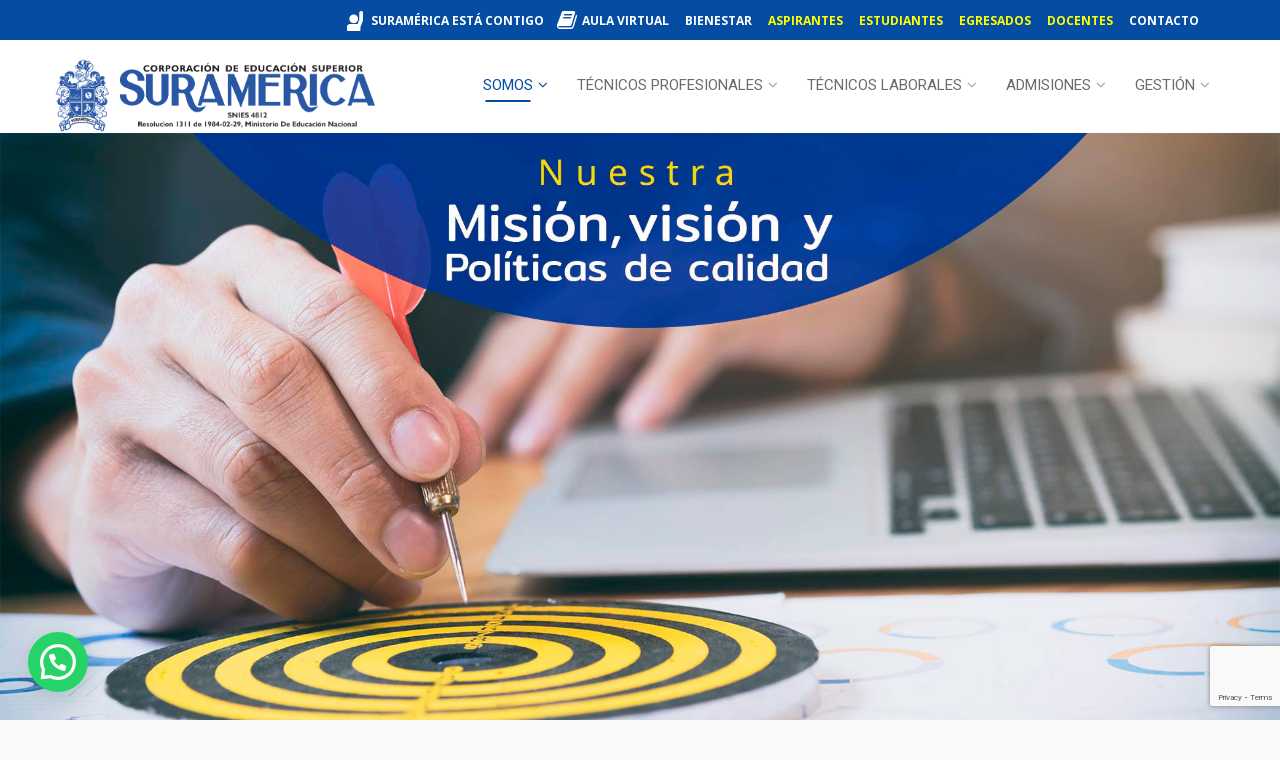

--- FILE ---
content_type: text/html; charset=UTF-8
request_url: https://suramerica.edu.co/mision-vision-politicas-cal/
body_size: 37437
content:
<!DOCTYPE html>
<html lang="es">
<head>
  <meta charset="UTF-8">
  <meta name="viewport" content="width=device-width, initial-scale=1.0">
  <link rel="profile" href="http://gmpg.org/xfn/11">
  <link rel="pingback" href="https://suramerica.edu.co/xmlrpc.php">
  <meta name='robots' content='index, follow, max-image-preview:large, max-snippet:-1, max-video-preview:-1' />
	<style>img:is([sizes="auto" i], [sizes^="auto," i]) { contain-intrinsic-size: 3000px 1500px }</style>
	
	<!-- This site is optimized with the Yoast SEO plugin v24.0 - https://yoast.com/wordpress/plugins/seo/ -->
	<title>Misión visión y políticas - Suramérica Educación Superior</title>
	<link rel="canonical" href="https://suramerica.edu.co/mision-vision-politicas-cal/" />
	<meta property="og:locale" content="es_ES" />
	<meta property="og:type" content="article" />
	<meta property="og:title" content="Misión visión y políticas - Suramérica Educación Superior" />
	<meta property="og:url" content="https://suramerica.edu.co/mision-vision-politicas-cal/" />
	<meta property="og:site_name" content="Suramérica Educación Superior" />
	<meta property="article:modified_time" content="2023-06-06T13:29:42+00:00" />
	<meta name="twitter:card" content="summary_large_image" />
	<script type="application/ld+json" class="yoast-schema-graph">{"@context":"https://schema.org","@graph":[{"@type":"WebPage","@id":"https://suramerica.edu.co/mision-vision-politicas-cal/","url":"https://suramerica.edu.co/mision-vision-politicas-cal/","name":"Misión visión y políticas - Suramérica Educación Superior","isPartOf":{"@id":"https://suramerica.edu.co/#website"},"datePublished":"2017-03-21T09:25:01+00:00","dateModified":"2023-06-06T13:29:42+00:00","breadcrumb":{"@id":"https://suramerica.edu.co/mision-vision-politicas-cal/#breadcrumb"},"inLanguage":"es","potentialAction":[{"@type":"ReadAction","target":["https://suramerica.edu.co/mision-vision-politicas-cal/"]}]},{"@type":"BreadcrumbList","@id":"https://suramerica.edu.co/mision-vision-politicas-cal/#breadcrumb","itemListElement":[{"@type":"ListItem","position":1,"name":"Portada","item":"https://suramerica.edu.co/"},{"@type":"ListItem","position":2,"name":"Misión visión y políticas"}]},{"@type":"WebSite","@id":"https://suramerica.edu.co/#website","url":"https://suramerica.edu.co/","name":"Suramérica Educación Superior","description":"Corporación de Educación Superior Bogotá 10 Programas técnicos profesionale - énfasis emprendimiento #PasionPorLoQueQuieres. www.suramerica.edu.co","publisher":{"@id":"https://suramerica.edu.co/#organization"},"potentialAction":[{"@type":"SearchAction","target":{"@type":"EntryPoint","urlTemplate":"https://suramerica.edu.co/?s={search_term_string}"},"query-input":{"@type":"PropertyValueSpecification","valueRequired":true,"valueName":"search_term_string"}}],"inLanguage":"es"},{"@type":"Organization","@id":"https://suramerica.edu.co/#organization","name":"Suramérica Educación Superior","url":"https://suramerica.edu.co/","logo":{"@type":"ImageObject","inLanguage":"es","@id":"https://suramerica.edu.co/#/schema/logo/image/","url":"https://suramerica.edu.co/wp-content/uploads/2023/10/Logo-Corporacion-de-educacion-Suramerica.png","contentUrl":"https://suramerica.edu.co/wp-content/uploads/2023/10/Logo-Corporacion-de-educacion-Suramerica.png","width":877,"height":200,"caption":"Suramérica Educación Superior"},"image":{"@id":"https://suramerica.edu.co/#/schema/logo/image/"}}]}</script>
	<!-- / Yoast SEO plugin. -->


<link rel='dns-prefetch' href='//fonts.googleapis.com' />
<link rel="alternate" type="application/rss+xml" title="Suramérica Educación Superior &raquo; Feed" href="https://suramerica.edu.co/feed/" />
<link rel="alternate" type="application/rss+xml" title="Suramérica Educación Superior &raquo; Feed de los comentarios" href="https://suramerica.edu.co/comments/feed/" />
<script type="text/javascript">
/* <![CDATA[ */
window._wpemojiSettings = {"baseUrl":"https:\/\/s.w.org\/images\/core\/emoji\/15.0.3\/72x72\/","ext":".png","svgUrl":"https:\/\/s.w.org\/images\/core\/emoji\/15.0.3\/svg\/","svgExt":".svg","source":{"concatemoji":"https:\/\/suramerica.edu.co\/wp-includes\/js\/wp-emoji-release.min.js?ver=6.7.4"}};
/*! This file is auto-generated */
!function(i,n){var o,s,e;function c(e){try{var t={supportTests:e,timestamp:(new Date).valueOf()};sessionStorage.setItem(o,JSON.stringify(t))}catch(e){}}function p(e,t,n){e.clearRect(0,0,e.canvas.width,e.canvas.height),e.fillText(t,0,0);var t=new Uint32Array(e.getImageData(0,0,e.canvas.width,e.canvas.height).data),r=(e.clearRect(0,0,e.canvas.width,e.canvas.height),e.fillText(n,0,0),new Uint32Array(e.getImageData(0,0,e.canvas.width,e.canvas.height).data));return t.every(function(e,t){return e===r[t]})}function u(e,t,n){switch(t){case"flag":return n(e,"\ud83c\udff3\ufe0f\u200d\u26a7\ufe0f","\ud83c\udff3\ufe0f\u200b\u26a7\ufe0f")?!1:!n(e,"\ud83c\uddfa\ud83c\uddf3","\ud83c\uddfa\u200b\ud83c\uddf3")&&!n(e,"\ud83c\udff4\udb40\udc67\udb40\udc62\udb40\udc65\udb40\udc6e\udb40\udc67\udb40\udc7f","\ud83c\udff4\u200b\udb40\udc67\u200b\udb40\udc62\u200b\udb40\udc65\u200b\udb40\udc6e\u200b\udb40\udc67\u200b\udb40\udc7f");case"emoji":return!n(e,"\ud83d\udc26\u200d\u2b1b","\ud83d\udc26\u200b\u2b1b")}return!1}function f(e,t,n){var r="undefined"!=typeof WorkerGlobalScope&&self instanceof WorkerGlobalScope?new OffscreenCanvas(300,150):i.createElement("canvas"),a=r.getContext("2d",{willReadFrequently:!0}),o=(a.textBaseline="top",a.font="600 32px Arial",{});return e.forEach(function(e){o[e]=t(a,e,n)}),o}function t(e){var t=i.createElement("script");t.src=e,t.defer=!0,i.head.appendChild(t)}"undefined"!=typeof Promise&&(o="wpEmojiSettingsSupports",s=["flag","emoji"],n.supports={everything:!0,everythingExceptFlag:!0},e=new Promise(function(e){i.addEventListener("DOMContentLoaded",e,{once:!0})}),new Promise(function(t){var n=function(){try{var e=JSON.parse(sessionStorage.getItem(o));if("object"==typeof e&&"number"==typeof e.timestamp&&(new Date).valueOf()<e.timestamp+604800&&"object"==typeof e.supportTests)return e.supportTests}catch(e){}return null}();if(!n){if("undefined"!=typeof Worker&&"undefined"!=typeof OffscreenCanvas&&"undefined"!=typeof URL&&URL.createObjectURL&&"undefined"!=typeof Blob)try{var e="postMessage("+f.toString()+"("+[JSON.stringify(s),u.toString(),p.toString()].join(",")+"));",r=new Blob([e],{type:"text/javascript"}),a=new Worker(URL.createObjectURL(r),{name:"wpTestEmojiSupports"});return void(a.onmessage=function(e){c(n=e.data),a.terminate(),t(n)})}catch(e){}c(n=f(s,u,p))}t(n)}).then(function(e){for(var t in e)n.supports[t]=e[t],n.supports.everything=n.supports.everything&&n.supports[t],"flag"!==t&&(n.supports.everythingExceptFlag=n.supports.everythingExceptFlag&&n.supports[t]);n.supports.everythingExceptFlag=n.supports.everythingExceptFlag&&!n.supports.flag,n.DOMReady=!1,n.readyCallback=function(){n.DOMReady=!0}}).then(function(){return e}).then(function(){var e;n.supports.everything||(n.readyCallback(),(e=n.source||{}).concatemoji?t(e.concatemoji):e.wpemoji&&e.twemoji&&(t(e.twemoji),t(e.wpemoji)))}))}((window,document),window._wpemojiSettings);
/* ]]> */
</script>
<style id='wp-emoji-styles-inline-css' type='text/css'>

	img.wp-smiley, img.emoji {
		display: inline !important;
		border: none !important;
		box-shadow: none !important;
		height: 1em !important;
		width: 1em !important;
		margin: 0 0.07em !important;
		vertical-align: -0.1em !important;
		background: none !important;
		padding: 0 !important;
	}
</style>
<link rel='stylesheet' id='wp-block-library-css' href='https://suramerica.edu.co/wp-includes/css/dist/block-library/style.min.css?ver=6.7.4' type='text/css' media='all' />
<style id='joinchat-button-style-inline-css' type='text/css'>
.wp-block-joinchat-button{border:none!important;text-align:center}.wp-block-joinchat-button figure{display:table;margin:0 auto;padding:0}.wp-block-joinchat-button figcaption{font:normal normal 400 .6em/2em var(--wp--preset--font-family--system-font,sans-serif);margin:0;padding:0}.wp-block-joinchat-button .joinchat-button__qr{background-color:#fff;border:6px solid #25d366;border-radius:30px;box-sizing:content-box;display:block;height:200px;margin:auto;overflow:hidden;padding:10px;width:200px}.wp-block-joinchat-button .joinchat-button__qr canvas,.wp-block-joinchat-button .joinchat-button__qr img{display:block;margin:auto}.wp-block-joinchat-button .joinchat-button__link{align-items:center;background-color:#25d366;border:6px solid #25d366;border-radius:30px;display:inline-flex;flex-flow:row nowrap;justify-content:center;line-height:1.25em;margin:0 auto;text-decoration:none}.wp-block-joinchat-button .joinchat-button__link:before{background:transparent var(--joinchat-ico) no-repeat center;background-size:100%;content:"";display:block;height:1.5em;margin:-.75em .75em -.75em 0;width:1.5em}.wp-block-joinchat-button figure+.joinchat-button__link{margin-top:10px}@media (orientation:landscape)and (min-height:481px),(orientation:portrait)and (min-width:481px){.wp-block-joinchat-button.joinchat-button--qr-only figure+.joinchat-button__link{display:none}}@media (max-width:480px),(orientation:landscape)and (max-height:480px){.wp-block-joinchat-button figure{display:none}}

</style>
<style id='classic-theme-styles-inline-css' type='text/css'>
/*! This file is auto-generated */
.wp-block-button__link{color:#fff;background-color:#32373c;border-radius:9999px;box-shadow:none;text-decoration:none;padding:calc(.667em + 2px) calc(1.333em + 2px);font-size:1.125em}.wp-block-file__button{background:#32373c;color:#fff;text-decoration:none}
</style>
<style id='global-styles-inline-css' type='text/css'>
:root{--wp--preset--aspect-ratio--square: 1;--wp--preset--aspect-ratio--4-3: 4/3;--wp--preset--aspect-ratio--3-4: 3/4;--wp--preset--aspect-ratio--3-2: 3/2;--wp--preset--aspect-ratio--2-3: 2/3;--wp--preset--aspect-ratio--16-9: 16/9;--wp--preset--aspect-ratio--9-16: 9/16;--wp--preset--color--black: #000000;--wp--preset--color--cyan-bluish-gray: #abb8c3;--wp--preset--color--white: #ffffff;--wp--preset--color--pale-pink: #f78da7;--wp--preset--color--vivid-red: #cf2e2e;--wp--preset--color--luminous-vivid-orange: #ff6900;--wp--preset--color--luminous-vivid-amber: #fcb900;--wp--preset--color--light-green-cyan: #7bdcb5;--wp--preset--color--vivid-green-cyan: #00d084;--wp--preset--color--pale-cyan-blue: #8ed1fc;--wp--preset--color--vivid-cyan-blue: #0693e3;--wp--preset--color--vivid-purple: #9b51e0;--wp--preset--gradient--vivid-cyan-blue-to-vivid-purple: linear-gradient(135deg,rgba(6,147,227,1) 0%,rgb(155,81,224) 100%);--wp--preset--gradient--light-green-cyan-to-vivid-green-cyan: linear-gradient(135deg,rgb(122,220,180) 0%,rgb(0,208,130) 100%);--wp--preset--gradient--luminous-vivid-amber-to-luminous-vivid-orange: linear-gradient(135deg,rgba(252,185,0,1) 0%,rgba(255,105,0,1) 100%);--wp--preset--gradient--luminous-vivid-orange-to-vivid-red: linear-gradient(135deg,rgba(255,105,0,1) 0%,rgb(207,46,46) 100%);--wp--preset--gradient--very-light-gray-to-cyan-bluish-gray: linear-gradient(135deg,rgb(238,238,238) 0%,rgb(169,184,195) 100%);--wp--preset--gradient--cool-to-warm-spectrum: linear-gradient(135deg,rgb(74,234,220) 0%,rgb(151,120,209) 20%,rgb(207,42,186) 40%,rgb(238,44,130) 60%,rgb(251,105,98) 80%,rgb(254,248,76) 100%);--wp--preset--gradient--blush-light-purple: linear-gradient(135deg,rgb(255,206,236) 0%,rgb(152,150,240) 100%);--wp--preset--gradient--blush-bordeaux: linear-gradient(135deg,rgb(254,205,165) 0%,rgb(254,45,45) 50%,rgb(107,0,62) 100%);--wp--preset--gradient--luminous-dusk: linear-gradient(135deg,rgb(255,203,112) 0%,rgb(199,81,192) 50%,rgb(65,88,208) 100%);--wp--preset--gradient--pale-ocean: linear-gradient(135deg,rgb(255,245,203) 0%,rgb(182,227,212) 50%,rgb(51,167,181) 100%);--wp--preset--gradient--electric-grass: linear-gradient(135deg,rgb(202,248,128) 0%,rgb(113,206,126) 100%);--wp--preset--gradient--midnight: linear-gradient(135deg,rgb(2,3,129) 0%,rgb(40,116,252) 100%);--wp--preset--font-size--small: 13px;--wp--preset--font-size--medium: 20px;--wp--preset--font-size--large: 36px;--wp--preset--font-size--x-large: 42px;--wp--preset--spacing--20: 0.44rem;--wp--preset--spacing--30: 0.67rem;--wp--preset--spacing--40: 1rem;--wp--preset--spacing--50: 1.5rem;--wp--preset--spacing--60: 2.25rem;--wp--preset--spacing--70: 3.38rem;--wp--preset--spacing--80: 5.06rem;--wp--preset--shadow--natural: 6px 6px 9px rgba(0, 0, 0, 0.2);--wp--preset--shadow--deep: 12px 12px 50px rgba(0, 0, 0, 0.4);--wp--preset--shadow--sharp: 6px 6px 0px rgba(0, 0, 0, 0.2);--wp--preset--shadow--outlined: 6px 6px 0px -3px rgba(255, 255, 255, 1), 6px 6px rgba(0, 0, 0, 1);--wp--preset--shadow--crisp: 6px 6px 0px rgba(0, 0, 0, 1);}:where(.is-layout-flex){gap: 0.5em;}:where(.is-layout-grid){gap: 0.5em;}body .is-layout-flex{display: flex;}.is-layout-flex{flex-wrap: wrap;align-items: center;}.is-layout-flex > :is(*, div){margin: 0;}body .is-layout-grid{display: grid;}.is-layout-grid > :is(*, div){margin: 0;}:where(.wp-block-columns.is-layout-flex){gap: 2em;}:where(.wp-block-columns.is-layout-grid){gap: 2em;}:where(.wp-block-post-template.is-layout-flex){gap: 1.25em;}:where(.wp-block-post-template.is-layout-grid){gap: 1.25em;}.has-black-color{color: var(--wp--preset--color--black) !important;}.has-cyan-bluish-gray-color{color: var(--wp--preset--color--cyan-bluish-gray) !important;}.has-white-color{color: var(--wp--preset--color--white) !important;}.has-pale-pink-color{color: var(--wp--preset--color--pale-pink) !important;}.has-vivid-red-color{color: var(--wp--preset--color--vivid-red) !important;}.has-luminous-vivid-orange-color{color: var(--wp--preset--color--luminous-vivid-orange) !important;}.has-luminous-vivid-amber-color{color: var(--wp--preset--color--luminous-vivid-amber) !important;}.has-light-green-cyan-color{color: var(--wp--preset--color--light-green-cyan) !important;}.has-vivid-green-cyan-color{color: var(--wp--preset--color--vivid-green-cyan) !important;}.has-pale-cyan-blue-color{color: var(--wp--preset--color--pale-cyan-blue) !important;}.has-vivid-cyan-blue-color{color: var(--wp--preset--color--vivid-cyan-blue) !important;}.has-vivid-purple-color{color: var(--wp--preset--color--vivid-purple) !important;}.has-black-background-color{background-color: var(--wp--preset--color--black) !important;}.has-cyan-bluish-gray-background-color{background-color: var(--wp--preset--color--cyan-bluish-gray) !important;}.has-white-background-color{background-color: var(--wp--preset--color--white) !important;}.has-pale-pink-background-color{background-color: var(--wp--preset--color--pale-pink) !important;}.has-vivid-red-background-color{background-color: var(--wp--preset--color--vivid-red) !important;}.has-luminous-vivid-orange-background-color{background-color: var(--wp--preset--color--luminous-vivid-orange) !important;}.has-luminous-vivid-amber-background-color{background-color: var(--wp--preset--color--luminous-vivid-amber) !important;}.has-light-green-cyan-background-color{background-color: var(--wp--preset--color--light-green-cyan) !important;}.has-vivid-green-cyan-background-color{background-color: var(--wp--preset--color--vivid-green-cyan) !important;}.has-pale-cyan-blue-background-color{background-color: var(--wp--preset--color--pale-cyan-blue) !important;}.has-vivid-cyan-blue-background-color{background-color: var(--wp--preset--color--vivid-cyan-blue) !important;}.has-vivid-purple-background-color{background-color: var(--wp--preset--color--vivid-purple) !important;}.has-black-border-color{border-color: var(--wp--preset--color--black) !important;}.has-cyan-bluish-gray-border-color{border-color: var(--wp--preset--color--cyan-bluish-gray) !important;}.has-white-border-color{border-color: var(--wp--preset--color--white) !important;}.has-pale-pink-border-color{border-color: var(--wp--preset--color--pale-pink) !important;}.has-vivid-red-border-color{border-color: var(--wp--preset--color--vivid-red) !important;}.has-luminous-vivid-orange-border-color{border-color: var(--wp--preset--color--luminous-vivid-orange) !important;}.has-luminous-vivid-amber-border-color{border-color: var(--wp--preset--color--luminous-vivid-amber) !important;}.has-light-green-cyan-border-color{border-color: var(--wp--preset--color--light-green-cyan) !important;}.has-vivid-green-cyan-border-color{border-color: var(--wp--preset--color--vivid-green-cyan) !important;}.has-pale-cyan-blue-border-color{border-color: var(--wp--preset--color--pale-cyan-blue) !important;}.has-vivid-cyan-blue-border-color{border-color: var(--wp--preset--color--vivid-cyan-blue) !important;}.has-vivid-purple-border-color{border-color: var(--wp--preset--color--vivid-purple) !important;}.has-vivid-cyan-blue-to-vivid-purple-gradient-background{background: var(--wp--preset--gradient--vivid-cyan-blue-to-vivid-purple) !important;}.has-light-green-cyan-to-vivid-green-cyan-gradient-background{background: var(--wp--preset--gradient--light-green-cyan-to-vivid-green-cyan) !important;}.has-luminous-vivid-amber-to-luminous-vivid-orange-gradient-background{background: var(--wp--preset--gradient--luminous-vivid-amber-to-luminous-vivid-orange) !important;}.has-luminous-vivid-orange-to-vivid-red-gradient-background{background: var(--wp--preset--gradient--luminous-vivid-orange-to-vivid-red) !important;}.has-very-light-gray-to-cyan-bluish-gray-gradient-background{background: var(--wp--preset--gradient--very-light-gray-to-cyan-bluish-gray) !important;}.has-cool-to-warm-spectrum-gradient-background{background: var(--wp--preset--gradient--cool-to-warm-spectrum) !important;}.has-blush-light-purple-gradient-background{background: var(--wp--preset--gradient--blush-light-purple) !important;}.has-blush-bordeaux-gradient-background{background: var(--wp--preset--gradient--blush-bordeaux) !important;}.has-luminous-dusk-gradient-background{background: var(--wp--preset--gradient--luminous-dusk) !important;}.has-pale-ocean-gradient-background{background: var(--wp--preset--gradient--pale-ocean) !important;}.has-electric-grass-gradient-background{background: var(--wp--preset--gradient--electric-grass) !important;}.has-midnight-gradient-background{background: var(--wp--preset--gradient--midnight) !important;}.has-small-font-size{font-size: var(--wp--preset--font-size--small) !important;}.has-medium-font-size{font-size: var(--wp--preset--font-size--medium) !important;}.has-large-font-size{font-size: var(--wp--preset--font-size--large) !important;}.has-x-large-font-size{font-size: var(--wp--preset--font-size--x-large) !important;}
:where(.wp-block-post-template.is-layout-flex){gap: 1.25em;}:where(.wp-block-post-template.is-layout-grid){gap: 1.25em;}
:where(.wp-block-columns.is-layout-flex){gap: 2em;}:where(.wp-block-columns.is-layout-grid){gap: 2em;}
:root :where(.wp-block-pullquote){font-size: 1.5em;line-height: 1.6;}
</style>
<link rel='stylesheet' id='contact-form-7-css' href='https://suramerica.edu.co/wp-content/plugins/contact-form-7/includes/css/styles.css?ver=6.0.1' type='text/css' media='all' />
<link rel='stylesheet' id='rs-plugin-settings-css' href='https://suramerica.edu.co/wp-content/plugins/revslider/public/assets/css/settings.css?ver=5.4.3' type='text/css' media='all' />
<style id='rs-plugin-settings-inline-css' type='text/css'>
#rs-demo-id {}
</style>
<link rel='stylesheet' id='tm-google-font-css' href='//fonts.googleapis.com/css?family=Open+Sans%3A400%2C700%2C700%2C700%2C700%2C700%7CRoboto%3A400&#038;ver=6.7.4' type='text/css' media='all' />
<link rel='stylesheet' id='animate-css' href='https://suramerica.edu.co/wp-content/plugins/themeum-core/assets/css/animate.css?ver=6.7.4' type='text/css' media='all' />
<link rel='stylesheet' id='select2-css' href='https://suramerica.edu.co/wp-content/plugins/themeum-core/customizer/assets/select2/css/select2.min.css?ver=6.7.4' type='text/css' media='all' />
<link rel='stylesheet' id='magnific-popup-css' href='https://suramerica.edu.co/wp-content/plugins/themeum-core/assets/css/magnific-popup.css?ver=6.7.4' type='text/css' media='all' />
<link rel='stylesheet' id='owl-carousel-css' href='https://suramerica.edu.co/wp-content/plugins/themeum-core/assets/css/owl-carousel.css?ver=6.7.4' type='text/css' media='all' />
<link rel='stylesheet' id='themeum-core-css' href='https://suramerica.edu.co/wp-content/plugins/themeum-core/assets/css/themeum-core.css?ver=6.7.4' type='text/css' media='all' />
<link rel='stylesheet' id='dashicons-css' href='https://suramerica.edu.co/wp-includes/css/dashicons.min.css?ver=6.7.4' type='text/css' media='all' />
<link rel='stylesheet' id='wpmm_fontawesome_css-css' href='https://suramerica.edu.co/wp-content/plugins/wp-megamenu/assets/font-awesome-4.7.0/css/font-awesome.min.css?ver=4.7.0' type='text/css' media='all' />
<link rel='stylesheet' id='wpmm_css-css' href='https://suramerica.edu.co/wp-content/plugins/wp-megamenu/assets/css/wpmm.css?ver=1.4.2' type='text/css' media='all' />
<link rel='stylesheet' id='wp_megamenu_generated_css-css' href='https://suramerica.edu.co/wp-content/uploads/wp-megamenu/wp-megamenu.css?ver=1.4.2' type='text/css' media='all' />
<link rel='stylesheet' id='featuresbox_css-css' href='https://suramerica.edu.co/wp-content/plugins/wp-megamenu/addons/wpmm-featuresbox/wpmm-featuresbox.css?ver=1' type='text/css' media='all' />
<link rel='stylesheet' id='postgrid_css-css' href='https://suramerica.edu.co/wp-content/plugins/wp-megamenu/addons/wpmm-gridpost/wpmm-gridpost.css?ver=1' type='text/css' media='all' />
<link rel='stylesheet' id='wpeducon-font-css' href='https://fonts.googleapis.com/css?family=Open+Sans%3A300%2C400%2C600%2C700%2C800&#038;subset=latin' type='text/css' media='all' />
<link rel='stylesheet' id='buttons-css' href='https://suramerica.edu.co/wp-includes/css/buttons.min.css?ver=6.7.4' type='text/css' media='all' />
<link rel='stylesheet' id='mediaelement-css' href='https://suramerica.edu.co/wp-includes/js/mediaelement/mediaelementplayer-legacy.min.css?ver=4.2.17' type='text/css' media='all' />
<link rel='stylesheet' id='wp-mediaelement-css' href='https://suramerica.edu.co/wp-includes/js/mediaelement/wp-mediaelement.min.css?ver=6.7.4' type='text/css' media='all' />
<link rel='stylesheet' id='media-views-css' href='https://suramerica.edu.co/wp-includes/css/media-views.min.css?ver=6.7.4' type='text/css' media='all' />
<link rel='stylesheet' id='imgareaselect-css' href='https://suramerica.edu.co/wp-includes/js/imgareaselect/imgareaselect.css?ver=0.9.8' type='text/css' media='all' />
<link rel='stylesheet' id='bootstrap-css' href='https://suramerica.edu.co/wp-content/themes/wpeducon/css/bootstrap.min.css?ver=all' type='text/css' media='all' />
<link rel='stylesheet' id='font-awesome-css' href='https://suramerica.edu.co/wp-content/plugins/js_composer/assets/lib/bower/font-awesome/css/font-awesome.min.css?ver=5.4.7' type='text/css' media='all' />
<link rel='stylesheet' id='wpeducon-main-css' href='https://suramerica.edu.co/wp-content/themes/wpeducon/css/main.css?ver=all' type='text/css' media='all' />
<link rel='stylesheet' id='wpeducon-blog-detaills-css' href='https://suramerica.edu.co/wp-content/themes/wpeducon/css/blog-details.css?ver=all' type='text/css' media='all' />
<link rel='stylesheet' id='wpeducon-custom-css-css' href='https://suramerica.edu.co/wp-content/themes/wpeducon/css/custom-css.css?ver=all' type='text/css' media='all' />
<link rel='stylesheet' id='wpeducon-responsive-css' href='https://suramerica.edu.co/wp-content/themes/wpeducon/css/responsive.css?ver=all' type='text/css' media='all' />
<link rel='stylesheet' id='wpeducon-woocommerce-css' href='https://suramerica.edu.co/wp-content/themes/wpeducon/css/woocommerce.css?ver=all' type='text/css' media='all' />
<link rel='stylesheet' id='wpeducon-style-css' href='https://suramerica.edu.co/wp-content/themes/wpeducon/style.css?ver=6.7.4' type='text/css' media='all' />
<style id='wpeducon-style-inline-css' type='text/css'>
a,.bottom-widget .contact-info i, .themeum-topstories-item .entry-date, .shortcode-upcoming-event .upcoming-event-content i, .notice-list-meta-date, .package-sidebar a:hover, .themeum-notice-list .thm-notice-data .notice-list-title a:hover, .themeum-notice-list .thm-notice-data .notice-list-cats a:hover, .blog-post-meta li a:hover,
                    .adons-themeum-feature-course .owl-prev:hover, .adons-themeum-feature-course .owl-next:hover,
                    .themeum-latest-post.themeum-latest-post-v2 .themeum-latest-post-content .entry-title a:hover,.single-event-meta > li > i,
                    .themeum-topstories-item a, .widget ul li a:hover,.common-menu-wrap .sub-menu li.active > a,.entry-summary .post-meta-info-list-in a:hover,.woocommerce table.shop_table td a:hover,.woocommerce div.product p.price, 
                    .woocommerce div.product span.price{ color: #0260cc; }input:focus, textarea:focus, keygen:focus, select:focus, .mc4wp-form .mchimp-newsletter input[type=email]{ border-color: #0260cc; }.package-list-content .package-list-title a:hover, .themeum-latest-post-content .entry-title a:hover, .thm-tk-search .thm-tk-search-nav ul li a:hover, .thm-tk-search .thm-tk-search-nav ul li a.active i, .thm-tk-search .thm-tk-search-nav ul li a.active, .ui-datepicker .ui-datepicker-calendar td:hover a, .package-sidebar .need-help p i, .package-share li a:hover { color: #0260cc; }.single-event-content:hover .event-content-wrapper,.thm-tk-search .thm-tk-search-nav ul li a i:after, .select2-container--default .select2-results__option--highlighted[aria-selected] ,.select2-dropdown .select2-results .select2-results__options .select2-results__option:hover, .ui-slider .ui-slider-handle, .ui-datepicker .ui-datepicker-current-day a, .themeum-pagination ul li .page-numbers.current, .themeum-pagination ul li a:hover, .package-nav-tab.nav-tabs>li.active>a, .package-nav-tab.nav-tabs>li.active>a:focus, .package-nav-tab.nav-tabs>li.active>a:hover, .package-nav-tab.nav-tabs>li>a:hover,.latest-post-title,.title-leftborder:before, .addon-themeum-title .title-leftborder:before, .shortcode-upcoming-event .entry-date, .themeum-notice-list .notice-list-meta-date, .educon-blog-date, .entry-summary .wrap-btn-style .btn, .widget .tagcloud a, .single.single-post .post-navigation span>a, .comment-navigation .nav-previous a, .comment-navigation .nav-next a, .form-submit input[type=submit],.themeum-twitter .owl-dot.active>span,.contact-form-wrapper input[type="submit"], .conference-img a,
                        .entry-summary input[type=submit],.woocommerce .product-thumbnail-outer-inner .addtocart-btn a.button,
                        .product-thumbnail-outer:hover .product-content-wrapper,.woocommerce a.added_to_cart,
                        .woocommerce-page table.cart td.actions input.button,.woocommerce #respond input#submit.alt, .woocommerce a.button.alt, .woocommerce button.button.alt, .woocommerce input.button.alt,.woocommerce .woocommerce-info,
                        body.woocommerce-account .woocommerce-MyAccount-navigation ul li.is-active a{ background: #0260cc; }.btn.btn-slider:hover, .btn.btn-slider:focus { background-color: #0260cc; border-color: #0260cc; }.adons-themeum-feature-course .owl-prev:hover, .adons-themeum-feature-course .owl-next:hover{ border-color: #0260cc; }a:hover, .widget.widget_rss ul li a{ color: #044da2; }.error-page-inner a.btn.btn-primary.btn-lg:hover,.btn.btn-primary:hover,input[type=button]:hover,
                    .widget.widget_search #searchform .btn-search:hover, .themeum-notice-list:hover .notice-list-meta-date, .entry-summary .wrap-btn-style .btn:hover, .entry-summary .wrap-btn-style .btn:focus, .widget .tagcloud a:hover, .single.single-post .post-navigation span>a:hover, .single.single-post .post-navigation span>a:focus, .comment-navigation .nav-previous:hover a, .comment-navigation .nav-next a:hover, .form-submit input[type=submit]:hover,.contact-form-wrapper input[type="submit"]:hover,.educon-block,
                    .product-thumbnail-outer .product-thumbnail-outer-inner .addtocart-btn a.button:hover,.woocommerce .product-thumbnail-outer .product-thumbnail-outer-inner a.added_to_cart:hover{ background-color: #044da2; }.woocommerce a.button:hover, .single.single-post .post-navigation span>a:hover, .single.single-post .post-navigation span>a:focus, .comment-navigation .nav-previous:hover a, .comment-navigation .nav-next a:hover{ border-color: #044da2; }body{font-size:16px;font-family:Open Sans;font-weight: 400;line-height: 28px;color: #959595;}.common-menu-wrap .nav>li>a{font-size:15px;font-family:Roboto;font-weight: 400;line-height: 24px;}h1{font-size:46px;font-family:Open Sans;font-weight: 700;line-height: 24px;color: #777;}h2{font-size:36px;font-family:Open Sans;font-weight: 700;line-height: 24px;color: #777;}h3{font-size:26px;font-family:Open Sans;font-weight: 700;line-height: 24px;color: #777;}h4{font-size:18px;font-family:Open Sans;font-weight: 700;line-height: 24px;color: #777;}h5{font-size:16px;font-family:Open Sans;font-weight: 700;line-height: 24px;color: #777;}.site-header.sticky{ position:fixed;top:0;left:auto; z-index:1000;margin:0 auto 30px; width:100%; background-color:rgba(0,0,0,0.3);}.site-header.sticky.header-transparent .main-menu-wrap{ margin-top: 0;}.site-header.sticky.common-menu-wrap .nav>li>a{ color: #9d9d9d;}.site-header.sticky{ background-color: #fff;}.site-header{ padding-top: 0px; }.site-header{ padding-bottom: 0px; }body{ background-color: #f9f9f9; }.topbar{ background-color: #044da2; }.topbar,.topbar a{ color: #ffffff; }.site-header{ background-color: #ffffff; }.mc4wp-form-fields input[type=submit], .common-menu-wrap .nav>li.online-booking-button a, .error-page-inner a.btn.btn-primary.btn-lg,.btn.btn-primary, .package-list-button{ background-color: #044da2; border-color: #044da2; color: #fff !important; }.mc4wp-form-fields input[type=submit]:hover, .common-menu-wrap .nav>li.online-booking-button a:hover, .error-page-inner a.btn.btn-primary.btn-lg:hover,.btn.btn-primary:hover, .package-list-button:hover,.btn.btn-transparent:hover{ background-color: #044da2; border-color: #044da2; color: #fff !important; }.common-menu-wrap .nav>li.menu-item-has-children:after, .header-borderimage .common-menu-wrap .nav>li.menu-item-has-children:after, .common-menu-wrap .nav>li>a, .header-borderimage .common-menu-wrap .nav>li>a{ color: #6b6b6b; }.common-menu-wrap .nav>li:hover>a, .common-menu-wrap .nav>li:hover>a:after, .common-menu-wrap .nav>li.active>a:after, .common-menu-wrap .nav>li.active>a, .common-menu-wrap .nav>li.current-menu-ancestor > a, .common-menu-wrap .nav>li.current-menu-ancestor > a:after{ color: #044da2; }.common-menu-wrap .nav>li>a:before{ background-color: #044da2; }.footer-wrap{ background-color: #212121; padding-top: 26px; padding-bottom: 26px; }.footer-wrap{ color: #fff; }.footer-wrap a{ color: #044da2; }.footer-wrap a:hover{ color: #044da2; }.footer-wrap .social-share li a{ color: #fff; }.footer-wrap .social-share li a:hover{ color: #00aeef; }.bottom{ background-color: #044266; }.bottom{ border-top-color: #003859; padding-top: 55px; padding-bottom: 55px; }.bottom, .bottom-widget .contact-info p{ color: #d6d6d6; }.bottom-widget .widget-title{ color: #ffffff; }.bottom a, .widget ul li a{ color: #5cb1d6; }.bottom a:hover{ color: #044da2; }.common-menu-wrap .nav>li ul{ background-color: #f5f5f5; }.common-menu-wrap .nav>li>ul li a{ color: #545454; border-color: #eaeaea; }.common-menu-wrap .nav>li>.megamenu-container > ul li a, .common-menu-wrap .nav>li>ul li a, .common-menu-wrap .nav>li ul div.custom-output{ color: #545454; }.common-menu-wrap .nav>li>ul li a:hover{ color: #044da2; background-color: #fbfbfc; }.common-menu-wrap .nav>li>.megamenu-container > ul li a:hover, .common-menu-wrap .nav>li>ul li a:hover, .common-menu-wrap .nav>li>.megamenu-container > ul li.active > a, .common-menu-wrap .megamenu li.active > a{ color: #044da2; }.common-menu-wrap .nav>li > ul::after{ border-color: transparent transparent #f5f5f5 transparent; }.themeum-navbar-header .themeum-navbar-brand img{width:320px;max-width:none;}.subtitle-cover h2{font-size:0px;color:#fff;}.page-subleading{font-size:18px;color:#fff;}.subtitle-cover{padding:0px 0 0px; margin-bottom: 0px;}body.error404,body.page-template-404{
            width: 100%;
            height: 100%;
            min-height: 100%;
            background: #333 url() no-repeat 100% 0;
        }.full-width-events .col-md-3 .entry-date-overlayer{ background-color:#044da2; }.full-width-events:hover .col-md-3 .entry-date-overlayer{ background-color:#000; }.topbar a:hover{ color:#0260cc; }
</style>
<link rel='stylesheet' id='tablepress-default-css' href='https://suramerica.edu.co/wp-content/plugins/tablepress/css/build/default.css?ver=3.0.1' type='text/css' media='all' />
<link rel='stylesheet' id='joinchat-css' href='https://suramerica.edu.co/wp-content/plugins/creame-whatsapp-me/public/css/joinchat.min.css?ver=5.1.8' type='text/css' media='all' />
<style id='joinchat-inline-css' type='text/css'>
.joinchat{--red:37;--green:211;--blue:102;--bw:100}
</style>
<link rel='stylesheet' id='js_composer_front-css' href='https://suramerica.edu.co/wp-content/plugins/js_composer/assets/css/js_composer.min.css?ver=5.4.7' type='text/css' media='all' />
<link rel='stylesheet' id='rpt-css' href='https://suramerica.edu.co/wp-content/plugins/dk-pricr-responsive-pricing-table/inc/css/rpt_style.min.css?ver=5.1.12' type='text/css' media='all' />
<link rel='stylesheet' id='bsf-Defaults-css' href='https://suramerica.edu.co/wp-content/uploads/smile_fonts/Defaults/Defaults.css?ver=6.7.4' type='text/css' media='all' />
<link rel='stylesheet' id='ultimate-style-css' href='https://suramerica.edu.co/wp-content/plugins/Ultimate_VC_Addons/assets/min-css/style.min.css?ver=3.16.21' type='text/css' media='all' />
<link rel='stylesheet' id='ultimate-animate-css' href='https://suramerica.edu.co/wp-content/plugins/Ultimate_VC_Addons/assets/min-css/animate.min.css?ver=3.16.21' type='text/css' media='all' />
<link rel='stylesheet' id='ult-easy-separator-style-css' href='https://suramerica.edu.co/wp-content/plugins/Ultimate_VC_Addons/assets/min-css/image-separator.min.css?ver=3.16.21' type='text/css' media='all' />
<link rel='stylesheet' id='hammersmith-one-css' href='//fonts.googleapis.com/css?family=Hammersmith+One%3Aregular&#038;ver=1.4.2' type='text/css' media='all' />
<script type="text/javascript" src="https://suramerica.edu.co/wp-includes/js/jquery/jquery.min.js?ver=3.7.1" id="jquery-core-js"></script>
<script type="text/javascript" src="https://suramerica.edu.co/wp-includes/js/jquery/jquery-migrate.min.js?ver=3.4.1" id="jquery-migrate-js"></script>
<script type="text/javascript" id="ajax-login-script-js-extra">
/* <![CDATA[ */
var ajax_login_object = {"ajaxurl":"https:\/\/suramerica.edu.co\/wp-admin\/admin-ajax.php","redirecturl":"https:\/\/suramerica.edu.co\/","loadingmessage":"Sending user info, please wait..."};
/* ]]> */
</script>
<script type="text/javascript" src="https://suramerica.edu.co/wp-content/plugins/themeum-core/lib/ajax-login-script.js?ver=6.7.4" id="ajax-login-script-js"></script>
<script type="text/javascript" src="https://suramerica.edu.co/wp-content/plugins/revslider/public/assets/js/jquery.themepunch.tools.min.js?ver=5.4.3" id="tp-tools-js"></script>
<script type="text/javascript" src="https://suramerica.edu.co/wp-content/plugins/revslider/public/assets/js/jquery.themepunch.revolution.min.js?ver=5.4.3" id="revmin-js"></script>
<script type="text/javascript" src="https://suramerica.edu.co/wp-content/plugins/themeum-core/assets/js/jquery-ui.js?ver=6.7.4" id="jquery-datepicker-js"></script>
<script type="text/javascript" src="https://suramerica.edu.co/wp-includes/js/jquery/ui/core.min.js?ver=1.13.3" id="jquery-ui-core-js"></script>
<script type="text/javascript" src="https://suramerica.edu.co/wp-includes/js/jquery/ui/mouse.min.js?ver=1.13.3" id="jquery-ui-mouse-js"></script>
<script type="text/javascript" src="https://suramerica.edu.co/wp-includes/js/jquery/ui/slider.min.js?ver=1.13.3" id="jquery-ui-slider-js"></script>
<script type="text/javascript" src="https://suramerica.edu.co/wp-content/plugins/themeum-core/assets/js/wow.js?ver=6.7.4" id="wow-js"></script>
<script type="text/javascript" src="https://suramerica.edu.co/wp-content/plugins/themeum-core/customizer/assets/select2/js/select2.js?ver=6.7.4" id="select2-js"></script>
<script type="text/javascript" src="https://suramerica.edu.co/wp-includes/js/jquery/ui/datepicker.min.js?ver=1.13.3" id="jquery-ui-datepicker-js"></script>
<script type="text/javascript" id="jquery-ui-datepicker-js-after">
/* <![CDATA[ */
jQuery(function(jQuery){jQuery.datepicker.setDefaults({"closeText":"Cerrar","currentText":"Hoy","monthNames":["enero","febrero","marzo","abril","mayo","junio","julio","agosto","septiembre","octubre","noviembre","diciembre"],"monthNamesShort":["Ene","Feb","Mar","Abr","May","Jun","Jul","Ago","Sep","Oct","Nov","Dic"],"nextText":"Siguiente","prevText":"Anterior","dayNames":["domingo","lunes","martes","mi\u00e9rcoles","jueves","viernes","s\u00e1bado"],"dayNamesShort":["Dom","Lun","Mar","Mi\u00e9","Jue","Vie","S\u00e1b"],"dayNamesMin":["D","L","M","X","J","V","S"],"dateFormat":"dd\/mm\/yy","firstDay":1,"isRTL":false});});
/* ]]> */
</script>
<script type="text/javascript" src="https://suramerica.edu.co/wp-content/plugins/themeum-core/assets/js/jquery-ui-timepicker-addon.js?ver=6.7.4" id="timepicker-js"></script>
<script type="text/javascript" id="main-js-extra">
/* <![CDATA[ */
var thm_flight = {"ajax_url":"https:\/\/suramerica.edu.co\/wp-admin\/admin-ajax.php"};
/* ]]> */
</script>
<script type="text/javascript" src="https://suramerica.edu.co/wp-content/plugins/themeum-core/assets/js/main.js?ver=6.7.4" id="main-js"></script>
<script type="text/javascript" src="https://suramerica.edu.co/wp-content/plugins/themeum-core/assets/js/owl-carousel-min.js?ver=6.7.4" id="owl-carousel-min-js"></script>
<script type="text/javascript" src="https://suramerica.edu.co/wp-content/plugins/themeum-core/assets/js/jquery.magnific-popup.min.js?ver=6.7.4" id="jquery.magnific-popup.min-js"></script>
<script type="text/javascript" src="https://suramerica.edu.co/wp-content/plugins/themeum-core/assets/js/jquery.countdown.min.js?ver=6.7.4" id="countdown-js"></script>
<script type="text/javascript" src="https://suramerica.edu.co/wp-content/plugins/wp-megamenu/addons/wpmm-featuresbox/wpmm-featuresbox.js?ver=1" id="featuresbox-style-js"></script>
<script type="text/javascript" id="postgrid-style-js-extra">
/* <![CDATA[ */
var postgrid_ajax_load = {"ajax_url":"https:\/\/suramerica.edu.co\/wp-admin\/admin-ajax.php","redirecturl":"https:\/\/suramerica.edu.co\/"};
/* ]]> */
</script>
<script type="text/javascript" src="https://suramerica.edu.co/wp-content/plugins/wp-megamenu/addons/wpmm-gridpost/wpmm-gridpost.js?ver=1" id="postgrid-style-js"></script>
<script type="text/javascript" id="utils-js-extra">
/* <![CDATA[ */
var userSettings = {"url":"\/","uid":"0","time":"1768995044","secure":"1"};
/* ]]> */
</script>
<script type="text/javascript" src="https://suramerica.edu.co/wp-includes/js/utils.min.js?ver=6.7.4" id="utils-js"></script>
<script type="text/javascript" src="https://suramerica.edu.co/wp-includes/js/plupload/moxie.min.js?ver=1.3.5" id="moxiejs-js"></script>
<script type="text/javascript" src="https://suramerica.edu.co/wp-includes/js/plupload/plupload.min.js?ver=2.1.9" id="plupload-js"></script>
<!--[if lt IE 8]>
<script type="text/javascript" src="https://suramerica.edu.co/wp-includes/js/json2.min.js?ver=2015-05-03" id="json2-js"></script>
<![endif]-->
<script type="text/javascript" src="https://suramerica.edu.co/wp-content/plugins/dk-pricr-responsive-pricing-table/inc/js/rpt.min.js?ver=5.1.12" id="rpt-js"></script>
<script type="text/javascript" src="https://suramerica.edu.co/wp-content/plugins/Ultimate_VC_Addons/assets/min-js/ultimate-params.min.js?ver=3.16.21" id="ultimate-vc-params-js"></script>
<script type="text/javascript" src="https://suramerica.edu.co/wp-content/plugins/Ultimate_VC_Addons/assets/min-js/jquery-appear.min.js?ver=3.16.21" id="ultimate-appear-js"></script>
<script type="text/javascript" src="https://suramerica.edu.co/wp-content/plugins/Ultimate_VC_Addons/assets/min-js/image-separator.min.js?ver=3.16.21" id="ult-easy-separator-script-js"></script>
<script type="text/javascript" src="https://suramerica.edu.co/wp-content/plugins/Ultimate_VC_Addons/assets/min-js/custom.min.js?ver=3.16.21" id="ultimate-custom-js"></script>
<link rel="https://api.w.org/" href="https://suramerica.edu.co/wp-json/" /><link rel="alternate" title="JSON" type="application/json" href="https://suramerica.edu.co/wp-json/wp/v2/pages/2143" /><link rel="EditURI" type="application/rsd+xml" title="RSD" href="https://suramerica.edu.co/xmlrpc.php?rsd" />
<meta name="generator" content="WordPress 6.7.4" />
<link rel='shortlink' href='https://suramerica.edu.co/?p=2143' />
<link rel="alternate" title="oEmbed (JSON)" type="application/json+oembed" href="https://suramerica.edu.co/wp-json/oembed/1.0/embed?url=https%3A%2F%2Fsuramerica.edu.co%2Fmision-vision-politicas-cal%2F" />
<link rel="alternate" title="oEmbed (XML)" type="text/xml+oembed" href="https://suramerica.edu.co/wp-json/oembed/1.0/embed?url=https%3A%2F%2Fsuramerica.edu.co%2Fmision-vision-politicas-cal%2F&#038;format=xml" />
<style>.wp-megamenu-wrap &gt; ul.wp-megamenu &gt; li.wpmm_mega_menu &gt; .wpmm-strees-row-container 
                        &gt; ul.wp-megamenu-sub-menu { width: 100% !important;}.wp-megamenu &gt; li.wp-megamenu-item-4477.wpmm-item-fixed-width  &gt; ul.wp-megamenu-sub-menu { width: 100% !important;}.wpmm-nav-wrap ul.wp-megamenu&gt;li ul.wp-megamenu-sub-menu #wp-megamenu-item-4477&gt;a { }.wpmm-nav-wrap .wp-megamenu&gt;li&gt;ul.wp-megamenu-sub-menu li#wp-megamenu-item-4477&gt;a { }li#wp-megamenu-item-4477&gt; ul ul ul&gt; li { width: 100%; display: inline-block;} li#wp-megamenu-item-4477 a { }#wp-megamenu-item-4477&gt; .wp-megamenu-sub-menu { }.wp-megamenu-wrap &gt; ul.wp-megamenu &gt; li.wpmm_mega_menu &gt; .wpmm-strees-row-container 
                        &gt; ul.wp-megamenu-sub-menu { width: 100% !important;}.wp-megamenu &gt; li.wp-megamenu-item-7314.wpmm-item-fixed-width  &gt; ul.wp-megamenu-sub-menu { width: 100% !important;}.wpmm-nav-wrap ul.wp-megamenu&gt;li ul.wp-megamenu-sub-menu #wp-megamenu-item-7314&gt;a { }.wpmm-nav-wrap .wp-megamenu&gt;li&gt;ul.wp-megamenu-sub-menu li#wp-megamenu-item-7314&gt;a { }li#wp-megamenu-item-7314&gt; ul ul ul&gt; li { width: 100%; display: inline-block;} li#wp-megamenu-item-7314 a { }#wp-megamenu-item-7314&gt; .wp-megamenu-sub-menu { }.wp-megamenu-wrap &gt; ul.wp-megamenu &gt; li.wpmm_mega_menu &gt; .wpmm-strees-row-container 
                        &gt; ul.wp-megamenu-sub-menu { width: 100% !important;}.wp-megamenu &gt; li.wp-megamenu-item-4283.wpmm-item-fixed-width  &gt; ul.wp-megamenu-sub-menu { width: 100% !important;}.wpmm-nav-wrap ul.wp-megamenu&gt;li ul.wp-megamenu-sub-menu #wp-megamenu-item-4283&gt;a { }.wpmm-nav-wrap .wp-megamenu&gt;li&gt;ul.wp-megamenu-sub-menu li#wp-megamenu-item-4283&gt;a { }li#wp-megamenu-item-4283&gt; ul ul ul&gt; li { width: 100%; display: inline-block;} li#wp-megamenu-item-4283 a { }#wp-megamenu-item-4283&gt; .wp-megamenu-sub-menu { }.wp-megamenu-wrap &gt; ul.wp-megamenu &gt; li.wpmm_mega_menu &gt; .wpmm-strees-row-container 
                        &gt; ul.wp-megamenu-sub-menu { width: 100% !important;}.wp-megamenu &gt; li.wp-megamenu-item-3959.wpmm-item-fixed-width  &gt; ul.wp-megamenu-sub-menu { width: 100% !important;}.wpmm-nav-wrap ul.wp-megamenu&gt;li ul.wp-megamenu-sub-menu #wp-megamenu-item-3959&gt;a { }.wpmm-nav-wrap .wp-megamenu&gt;li&gt;ul.wp-megamenu-sub-menu li#wp-megamenu-item-3959&gt;a { }li#wp-megamenu-item-3959&gt; ul ul ul&gt; li { width: 100%; display: inline-block;} li#wp-megamenu-item-3959 a { }#wp-megamenu-item-3959&gt; .wp-megamenu-sub-menu { }.wp-megamenu-wrap &gt; ul.wp-megamenu &gt; li.wpmm_mega_menu &gt; .wpmm-strees-row-container 
                        &gt; ul.wp-megamenu-sub-menu { width: 100% !important;}.wp-megamenu &gt; li.wp-megamenu-item-4047.wpmm-item-fixed-width  &gt; ul.wp-megamenu-sub-menu { width: 100% !important;}.wpmm-nav-wrap ul.wp-megamenu&gt;li ul.wp-megamenu-sub-menu #wp-megamenu-item-4047&gt;a { }.wpmm-nav-wrap .wp-megamenu&gt;li&gt;ul.wp-megamenu-sub-menu li#wp-megamenu-item-4047&gt;a { }li#wp-megamenu-item-4047&gt; ul ul ul&gt; li { width: 100%; display: inline-block;} li#wp-megamenu-item-4047 a { }#wp-megamenu-item-4047&gt; .wp-megamenu-sub-menu { }.wp-megamenu-wrap &gt; ul.wp-megamenu &gt; li.wpmm_mega_menu &gt; .wpmm-strees-row-container 
                        &gt; ul.wp-megamenu-sub-menu { width: 100% !important;}.wp-megamenu &gt; li.wp-megamenu-item-9224.wpmm-item-fixed-width  &gt; ul.wp-megamenu-sub-menu { width: 100% !important;}.wpmm-nav-wrap ul.wp-megamenu&gt;li ul.wp-megamenu-sub-menu #wp-megamenu-item-9224&gt;a { }.wpmm-nav-wrap .wp-megamenu&gt;li&gt;ul.wp-megamenu-sub-menu li#wp-megamenu-item-9224&gt;a { }li#wp-megamenu-item-9224&gt; ul ul ul&gt; li { width: 100%; display: inline-block;} li#wp-megamenu-item-9224 a { }#wp-megamenu-item-9224&gt; .wp-megamenu-sub-menu { }.wp-megamenu-wrap &gt; ul.wp-megamenu &gt; li.wpmm_mega_menu &gt; .wpmm-strees-row-container 
                        &gt; ul.wp-megamenu-sub-menu { width: 100% !important;}.wp-megamenu &gt; li.wp-megamenu-item-6176.wpmm-item-fixed-width  &gt; ul.wp-megamenu-sub-menu { width: 100% !important;}.wp-megamenu-wrap .wpmm-nav-wrap &gt; ul.wp-megamenu li.wpmm_dropdown_menu ul.wp-megamenu-sub-menu li.menu-item-has-children.wp-megamenu-item-6176.wpmm-submenu-right &gt; ul.wp-megamenu-sub-menu {left: 100%;}.wpmm-nav-wrap ul.wp-megamenu&gt;li ul.wp-megamenu-sub-menu #wp-megamenu-item-6176&gt;a { text-align: left !important;}.wpmm-nav-wrap .wp-megamenu&gt;li&gt;ul.wp-megamenu-sub-menu li#wp-megamenu-item-6176&gt;a { }li#wp-megamenu-item-6176&gt; ul ul ul&gt; li { width: 100%; display: inline-block;} li#wp-megamenu-item-6176 a { }#wp-megamenu-item-6176&gt; .wp-megamenu-sub-menu { }.wp-megamenu-wrap &gt; ul.wp-megamenu &gt; li.wpmm_mega_menu &gt; .wpmm-strees-row-container 
                        &gt; ul.wp-megamenu-sub-menu { width: 100% !important;}.wp-megamenu &gt; li.wp-megamenu-item-6719.wpmm-item-fixed-width  &gt; ul.wp-megamenu-sub-menu { width: 100% !important;}.wpmm-nav-wrap ul.wp-megamenu&gt;li ul.wp-megamenu-sub-menu #wp-megamenu-item-6719&gt;a { }.wpmm-nav-wrap .wp-megamenu&gt;li&gt;ul.wp-megamenu-sub-menu li#wp-megamenu-item-6719&gt;a { }li#wp-megamenu-item-6719&gt; ul ul ul&gt; li { width: 100%; display: inline-block;} li#wp-megamenu-item-6719 a { }#wp-megamenu-item-6719&gt; .wp-megamenu-sub-menu { }.wp-megamenu-wrap &gt; ul.wp-megamenu &gt; li.wpmm_mega_menu &gt; .wpmm-strees-row-container 
                        &gt; ul.wp-megamenu-sub-menu { width: 100% !important;}.wp-megamenu &gt; li.wp-megamenu-item-6217.wpmm-item-fixed-width  &gt; ul.wp-megamenu-sub-menu { width: 100% !important;}.wpmm-nav-wrap ul.wp-megamenu&gt;li ul.wp-megamenu-sub-menu #wp-megamenu-item-6217&gt;a { }.wpmm-nav-wrap .wp-megamenu&gt;li&gt;ul.wp-megamenu-sub-menu li#wp-megamenu-item-6217&gt;a { }li#wp-megamenu-item-6217&gt; ul ul ul&gt; li { width: 100%; display: inline-block;} li#wp-megamenu-item-6217 a { }#wp-megamenu-item-6217&gt; .wp-megamenu-sub-menu { }.wp-megamenu-wrap &gt; ul.wp-megamenu &gt; li.wpmm_mega_menu &gt; .wpmm-strees-row-container 
                        &gt; ul.wp-megamenu-sub-menu { width: 100% !important;}.wp-megamenu &gt; li.wp-megamenu-item-7014.wpmm-item-fixed-width  &gt; ul.wp-megamenu-sub-menu { width: 100% !important;}.wpmm-nav-wrap ul.wp-megamenu&gt;li ul.wp-megamenu-sub-menu #wp-megamenu-item-7014&gt;a { }.wpmm-nav-wrap .wp-megamenu&gt;li&gt;ul.wp-megamenu-sub-menu li#wp-megamenu-item-7014&gt;a { }li#wp-megamenu-item-7014&gt; ul ul ul&gt; li { width: 100%; display: inline-block;} li#wp-megamenu-item-7014 a { }#wp-megamenu-item-7014&gt; .wp-megamenu-sub-menu { }.wp-megamenu-wrap &gt; ul.wp-megamenu &gt; li.wpmm_mega_menu &gt; .wpmm-strees-row-container 
                        &gt; ul.wp-megamenu-sub-menu { width: 100% !important;}.wp-megamenu &gt; li.wp-megamenu-item-6219.wpmm-item-fixed-width  &gt; ul.wp-megamenu-sub-menu { width: 100% !important;}.wpmm-nav-wrap ul.wp-megamenu&gt;li ul.wp-megamenu-sub-menu #wp-megamenu-item-6219&gt;a { }.wpmm-nav-wrap .wp-megamenu&gt;li&gt;ul.wp-megamenu-sub-menu li#wp-megamenu-item-6219&gt;a { }li#wp-megamenu-item-6219&gt; ul ul ul&gt; li { width: 100%; display: inline-block;} li#wp-megamenu-item-6219 a { }#wp-megamenu-item-6219&gt; .wp-megamenu-sub-menu { }.wp-megamenu-wrap &gt; ul.wp-megamenu &gt; li.wpmm_mega_menu &gt; .wpmm-strees-row-container 
                        &gt; ul.wp-megamenu-sub-menu { width: 100% !important;}.wp-megamenu &gt; li.wp-megamenu-item-6220.wpmm-item-fixed-width  &gt; ul.wp-megamenu-sub-menu { width: 100% !important;}.wpmm-nav-wrap ul.wp-megamenu&gt;li ul.wp-megamenu-sub-menu #wp-megamenu-item-6220&gt;a { }.wpmm-nav-wrap .wp-megamenu&gt;li&gt;ul.wp-megamenu-sub-menu li#wp-megamenu-item-6220&gt;a { }li#wp-megamenu-item-6220&gt; ul ul ul&gt; li { width: 100%; display: inline-block;} li#wp-megamenu-item-6220 a { }#wp-megamenu-item-6220&gt; .wp-megamenu-sub-menu { }.wp-megamenu-wrap &gt; ul.wp-megamenu &gt; li.wpmm_mega_menu &gt; .wpmm-strees-row-container 
                        &gt; ul.wp-megamenu-sub-menu { width: 100% !important;}.wp-megamenu &gt; li.wp-megamenu-item-6207.wpmm-item-fixed-width  &gt; ul.wp-megamenu-sub-menu { width: 100% !important;}.wpmm-nav-wrap ul.wp-megamenu&gt;li ul.wp-megamenu-sub-menu #wp-megamenu-item-6207&gt;a { }.wpmm-nav-wrap .wp-megamenu&gt;li&gt;ul.wp-megamenu-sub-menu li#wp-megamenu-item-6207&gt;a { }li#wp-megamenu-item-6207&gt; ul ul ul&gt; li { width: 100%; display: inline-block;} li#wp-megamenu-item-6207 a { }#wp-megamenu-item-6207&gt; .wp-megamenu-sub-menu { }.wp-megamenu-wrap &gt; ul.wp-megamenu &gt; li.wpmm_mega_menu &gt; .wpmm-strees-row-container 
                        &gt; ul.wp-megamenu-sub-menu { width: 100% !important;}.wp-megamenu &gt; li.wp-megamenu-item-6036.wpmm-item-fixed-width  &gt; ul.wp-megamenu-sub-menu { width: 100% !important;}.wpmm-nav-wrap ul.wp-megamenu&gt;li ul.wp-megamenu-sub-menu #wp-megamenu-item-6036&gt;a { }.wpmm-nav-wrap .wp-megamenu&gt;li&gt;ul.wp-megamenu-sub-menu li#wp-megamenu-item-6036&gt;a { }li#wp-megamenu-item-6036&gt; ul ul ul&gt; li { width: 100%; display: inline-block;} li#wp-megamenu-item-6036 a { }#wp-megamenu-item-6036&gt; .wp-megamenu-sub-menu { }.wp-megamenu-wrap &gt; ul.wp-megamenu &gt; li.wpmm_mega_menu &gt; .wpmm-strees-row-container 
                        &gt; ul.wp-megamenu-sub-menu { width: 100% !important;}.wp-megamenu &gt; li.wp-megamenu-item-6008.wpmm-item-fixed-width  &gt; ul.wp-megamenu-sub-menu { width: 100% !important;}.wpmm-nav-wrap ul.wp-megamenu&gt;li ul.wp-megamenu-sub-menu #wp-megamenu-item-6008&gt;a { }.wpmm-nav-wrap .wp-megamenu&gt;li&gt;ul.wp-megamenu-sub-menu li#wp-megamenu-item-6008&gt;a { }li#wp-megamenu-item-6008&gt; ul ul ul&gt; li { width: 100%; display: inline-block;} li#wp-megamenu-item-6008 a { }#wp-megamenu-item-6008&gt; .wp-megamenu-sub-menu { }.wp-megamenu-wrap &gt; ul.wp-megamenu &gt; li.wpmm_mega_menu &gt; .wpmm-strees-row-container 
                        &gt; ul.wp-megamenu-sub-menu { width: 100% !important;}.wp-megamenu &gt; li.wp-megamenu-item-4325.wpmm-item-fixed-width  &gt; ul.wp-megamenu-sub-menu { width: 100% !important;}.wpmm-nav-wrap ul.wp-megamenu&gt;li ul.wp-megamenu-sub-menu #wp-megamenu-item-4325&gt;a { }.wpmm-nav-wrap .wp-megamenu&gt;li&gt;ul.wp-megamenu-sub-menu li#wp-megamenu-item-4325&gt;a { }li#wp-megamenu-item-4325&gt; ul ul ul&gt; li { width: 100%; display: inline-block;} li#wp-megamenu-item-4325 a { }#wp-megamenu-item-4325&gt; .wp-megamenu-sub-menu { }.wp-megamenu-wrap &gt; ul.wp-megamenu &gt; li.wpmm_mega_menu &gt; .wpmm-strees-row-container 
                        &gt; ul.wp-megamenu-sub-menu { width: 100% !important;}.wp-megamenu &gt; li.wp-megamenu-item-6194.wpmm-item-fixed-width  &gt; ul.wp-megamenu-sub-menu { width: 100% !important;}.wpmm-nav-wrap ul.wp-megamenu&gt;li ul.wp-megamenu-sub-menu #wp-megamenu-item-6194&gt;a { }.wpmm-nav-wrap .wp-megamenu&gt;li&gt;ul.wp-megamenu-sub-menu li#wp-megamenu-item-6194&gt;a { }li#wp-megamenu-item-6194&gt; ul ul ul&gt; li { width: 100%; display: inline-block;} li#wp-megamenu-item-6194 a { }#wp-megamenu-item-6194&gt; .wp-megamenu-sub-menu { }.wp-megamenu-wrap &gt; ul.wp-megamenu &gt; li.wpmm_mega_menu &gt; .wpmm-strees-row-container 
                        &gt; ul.wp-megamenu-sub-menu { width: 100% !important;}.wp-megamenu &gt; li.wp-megamenu-item-6189.wpmm-item-fixed-width  &gt; ul.wp-megamenu-sub-menu { width: 100% !important;}.wpmm-nav-wrap ul.wp-megamenu&gt;li ul.wp-megamenu-sub-menu #wp-megamenu-item-6189&gt;a { }.wpmm-nav-wrap .wp-megamenu&gt;li&gt;ul.wp-megamenu-sub-menu li#wp-megamenu-item-6189&gt;a { }li#wp-megamenu-item-6189&gt; ul ul ul&gt; li { width: 100%; display: inline-block;} li#wp-megamenu-item-6189 a { }#wp-megamenu-item-6189&gt; .wp-megamenu-sub-menu { }.wp-megamenu-wrap &gt; ul.wp-megamenu &gt; li.wpmm_mega_menu &gt; .wpmm-strees-row-container 
                        &gt; ul.wp-megamenu-sub-menu { width: 100% !important;}.wp-megamenu &gt; li.wp-megamenu-item-6200.wpmm-item-fixed-width  &gt; ul.wp-megamenu-sub-menu { width: 100% !important;}.wpmm-nav-wrap ul.wp-megamenu&gt;li ul.wp-megamenu-sub-menu #wp-megamenu-item-6200&gt;a { }.wpmm-nav-wrap .wp-megamenu&gt;li&gt;ul.wp-megamenu-sub-menu li#wp-megamenu-item-6200&gt;a { }li#wp-megamenu-item-6200&gt; ul ul ul&gt; li { width: 100%; display: inline-block;} li#wp-megamenu-item-6200 a { }#wp-megamenu-item-6200&gt; .wp-megamenu-sub-menu { }.wp-megamenu-wrap &gt; ul.wp-megamenu &gt; li.wpmm_mega_menu &gt; .wpmm-strees-row-container 
                        &gt; ul.wp-megamenu-sub-menu { width: 100% !important;}.wp-megamenu &gt; li.wp-megamenu-item-6195.wpmm-item-fixed-width  &gt; ul.wp-megamenu-sub-menu { width: 100% !important;}.wpmm-nav-wrap ul.wp-megamenu&gt;li ul.wp-megamenu-sub-menu #wp-megamenu-item-6195&gt;a { }.wpmm-nav-wrap .wp-megamenu&gt;li&gt;ul.wp-megamenu-sub-menu li#wp-megamenu-item-6195&gt;a { }li#wp-megamenu-item-6195&gt; ul ul ul&gt; li { width: 100%; display: inline-block;} li#wp-megamenu-item-6195 a { }#wp-megamenu-item-6195&gt; .wp-megamenu-sub-menu { }.wp-megamenu-wrap &gt; ul.wp-megamenu &gt; li.wpmm_mega_menu &gt; .wpmm-strees-row-container 
                        &gt; ul.wp-megamenu-sub-menu { width: 100% !important;}.wp-megamenu &gt; li.wp-megamenu-item-6192.wpmm-item-fixed-width  &gt; ul.wp-megamenu-sub-menu { width: 100% !important;}.wpmm-nav-wrap ul.wp-megamenu&gt;li ul.wp-megamenu-sub-menu #wp-megamenu-item-6192&gt;a { }.wpmm-nav-wrap .wp-megamenu&gt;li&gt;ul.wp-megamenu-sub-menu li#wp-megamenu-item-6192&gt;a { }li#wp-megamenu-item-6192&gt; ul ul ul&gt; li { width: 100%; display: inline-block;} li#wp-megamenu-item-6192 a { }#wp-megamenu-item-6192&gt; .wp-megamenu-sub-menu { }.wp-megamenu-wrap &gt; ul.wp-megamenu &gt; li.wpmm_mega_menu &gt; .wpmm-strees-row-container 
                        &gt; ul.wp-megamenu-sub-menu { width: 100% !important;}.wp-megamenu &gt; li.wp-megamenu-item-6218.wpmm-item-fixed-width  &gt; ul.wp-megamenu-sub-menu { width: 100% !important;}.wpmm-nav-wrap ul.wp-megamenu&gt;li ul.wp-megamenu-sub-menu #wp-megamenu-item-6218&gt;a { }.wpmm-nav-wrap .wp-megamenu&gt;li&gt;ul.wp-megamenu-sub-menu li#wp-megamenu-item-6218&gt;a { }li#wp-megamenu-item-6218&gt; ul ul ul&gt; li { width: 100%; display: inline-block;} li#wp-megamenu-item-6218 a { }#wp-megamenu-item-6218&gt; .wp-megamenu-sub-menu { }.wp-megamenu-wrap &gt; ul.wp-megamenu &gt; li.wpmm_mega_menu &gt; .wpmm-strees-row-container 
                        &gt; ul.wp-megamenu-sub-menu { width: 100% !important;}.wp-megamenu &gt; li.wp-megamenu-item-9204.wpmm-item-fixed-width  &gt; ul.wp-megamenu-sub-menu { width: 100% !important;}.wpmm-nav-wrap ul.wp-megamenu&gt;li ul.wp-megamenu-sub-menu #wp-megamenu-item-9204&gt;a { }.wpmm-nav-wrap .wp-megamenu&gt;li&gt;ul.wp-megamenu-sub-menu li#wp-megamenu-item-9204&gt;a { }li#wp-megamenu-item-9204&gt; ul ul ul&gt; li { width: 100%; display: inline-block;} li#wp-megamenu-item-9204 a { }#wp-megamenu-item-9204&gt; .wp-megamenu-sub-menu { }.wp-megamenu-wrap &gt; ul.wp-megamenu &gt; li.wpmm_mega_menu &gt; .wpmm-strees-row-container 
                        &gt; ul.wp-megamenu-sub-menu { width: 100% !important;}.wp-megamenu &gt; li.wp-megamenu-item-6339.wpmm-item-fixed-width  &gt; ul.wp-megamenu-sub-menu { width: 100% !important;}.wpmm-nav-wrap ul.wp-megamenu&gt;li ul.wp-megamenu-sub-menu #wp-megamenu-item-6339&gt;a { }.wpmm-nav-wrap .wp-megamenu&gt;li&gt;ul.wp-megamenu-sub-menu li#wp-megamenu-item-6339&gt;a { }li#wp-megamenu-item-6339&gt; ul ul ul&gt; li { width: 100%; display: inline-block;} li#wp-megamenu-item-6339 a { }#wp-megamenu-item-6339&gt; .wp-megamenu-sub-menu { }.wp-megamenu-wrap &gt; ul.wp-megamenu &gt; li.wpmm_mega_menu &gt; .wpmm-strees-row-container 
                        &gt; ul.wp-megamenu-sub-menu { width: 100% !important;}.wp-megamenu &gt; li.wp-megamenu-item-6852.wpmm-item-fixed-width  &gt; ul.wp-megamenu-sub-menu { width: 100% !important;}.wpmm-nav-wrap ul.wp-megamenu&gt;li ul.wp-megamenu-sub-menu #wp-megamenu-item-6852&gt;a { }.wpmm-nav-wrap .wp-megamenu&gt;li&gt;ul.wp-megamenu-sub-menu li#wp-megamenu-item-6852&gt;a { }li#wp-megamenu-item-6852&gt; ul ul ul&gt; li { width: 100%; display: inline-block;} li#wp-megamenu-item-6852 a { }#wp-megamenu-item-6852&gt; .wp-megamenu-sub-menu { }.wp-megamenu-wrap &gt; ul.wp-megamenu &gt; li.wpmm_mega_menu &gt; .wpmm-strees-row-container 
                        &gt; ul.wp-megamenu-sub-menu { width: 100% !important;}.wp-megamenu &gt; li.wp-megamenu-item-6337.wpmm-item-fixed-width  &gt; ul.wp-megamenu-sub-menu { width: 100% !important;}.wpmm-nav-wrap ul.wp-megamenu&gt;li ul.wp-megamenu-sub-menu #wp-megamenu-item-6337&gt;a { }.wpmm-nav-wrap .wp-megamenu&gt;li&gt;ul.wp-megamenu-sub-menu li#wp-megamenu-item-6337&gt;a { }li#wp-megamenu-item-6337&gt; ul ul ul&gt; li { width: 100%; display: inline-block;} li#wp-megamenu-item-6337 a { }#wp-megamenu-item-6337&gt; .wp-megamenu-sub-menu { }.wp-megamenu-wrap &gt; ul.wp-megamenu &gt; li.wpmm_mega_menu &gt; .wpmm-strees-row-container 
                        &gt; ul.wp-megamenu-sub-menu { width: 100% !important;}.wp-megamenu &gt; li.wp-megamenu-item-6340.wpmm-item-fixed-width  &gt; ul.wp-megamenu-sub-menu { width: 100% !important;}.wpmm-nav-wrap ul.wp-megamenu&gt;li ul.wp-megamenu-sub-menu #wp-megamenu-item-6340&gt;a { }.wpmm-nav-wrap .wp-megamenu&gt;li&gt;ul.wp-megamenu-sub-menu li#wp-megamenu-item-6340&gt;a { }li#wp-megamenu-item-6340&gt; ul ul ul&gt; li { width: 100%; display: inline-block;} li#wp-megamenu-item-6340 a { }#wp-megamenu-item-6340&gt; .wp-megamenu-sub-menu { }.wp-megamenu-wrap &gt; ul.wp-megamenu &gt; li.wpmm_mega_menu &gt; .wpmm-strees-row-container 
                        &gt; ul.wp-megamenu-sub-menu { width: 100% !important;}.wp-megamenu &gt; li.wp-megamenu-item-6362.wpmm-item-fixed-width  &gt; ul.wp-megamenu-sub-menu { width: 100% !important;}.wpmm-nav-wrap ul.wp-megamenu&gt;li ul.wp-megamenu-sub-menu #wp-megamenu-item-6362&gt;a { }.wpmm-nav-wrap .wp-megamenu&gt;li&gt;ul.wp-megamenu-sub-menu li#wp-megamenu-item-6362&gt;a { }li#wp-megamenu-item-6362&gt; ul ul ul&gt; li { width: 100%; display: inline-block;} li#wp-megamenu-item-6362 a { }#wp-megamenu-item-6362&gt; .wp-megamenu-sub-menu { }.wp-megamenu-wrap &gt; ul.wp-megamenu &gt; li.wpmm_mega_menu &gt; .wpmm-strees-row-container 
                        &gt; ul.wp-megamenu-sub-menu { width: 100% !important;}.wp-megamenu &gt; li.wp-megamenu-item-3952.wpmm-item-fixed-width  &gt; ul.wp-megamenu-sub-menu { width: 100% !important;}.wpmm-nav-wrap ul.wp-megamenu&gt;li ul.wp-megamenu-sub-menu #wp-megamenu-item-3952&gt;a { }.wpmm-nav-wrap .wp-megamenu&gt;li&gt;ul.wp-megamenu-sub-menu li#wp-megamenu-item-3952&gt;a { }li#wp-megamenu-item-3952&gt; ul ul ul&gt; li { width: 100%; display: inline-block;} li#wp-megamenu-item-3952 a { }#wp-megamenu-item-3952&gt; .wp-megamenu-sub-menu { }.wp-megamenu-wrap &gt; ul.wp-megamenu &gt; li.wpmm_mega_menu &gt; .wpmm-strees-row-container 
                        &gt; ul.wp-megamenu-sub-menu { width: 100% !important;}.wp-megamenu &gt; li.wp-megamenu-item-4280.wpmm-item-fixed-width  &gt; ul.wp-megamenu-sub-menu { width: 100% !important;}.wpmm-nav-wrap ul.wp-megamenu&gt;li ul.wp-megamenu-sub-menu #wp-megamenu-item-4280&gt;a { }.wpmm-nav-wrap .wp-megamenu&gt;li&gt;ul.wp-megamenu-sub-menu li#wp-megamenu-item-4280&gt;a { }li#wp-megamenu-item-4280&gt; ul ul ul&gt; li { width: 100%; display: inline-block;} li#wp-megamenu-item-4280 a { }#wp-megamenu-item-4280&gt; .wp-megamenu-sub-menu { }.wp-megamenu-wrap &gt; ul.wp-megamenu &gt; li.wpmm_mega_menu &gt; .wpmm-strees-row-container 
                        &gt; ul.wp-megamenu-sub-menu { width: 100% !important;}.wp-megamenu &gt; li.wp-megamenu-item-3841.wpmm-item-fixed-width  &gt; ul.wp-megamenu-sub-menu { width: 100% !important;}.wpmm-nav-wrap ul.wp-megamenu&gt;li ul.wp-megamenu-sub-menu #wp-megamenu-item-3841&gt;a { }.wpmm-nav-wrap .wp-megamenu&gt;li&gt;ul.wp-megamenu-sub-menu li#wp-megamenu-item-3841&gt;a { }li#wp-megamenu-item-3841&gt; ul ul ul&gt; li { width: 100%; display: inline-block;} li#wp-megamenu-item-3841 a { }#wp-megamenu-item-3841&gt; .wp-megamenu-sub-menu { }.wp-megamenu-wrap &gt; ul.wp-megamenu &gt; li.wpmm_mega_menu &gt; .wpmm-strees-row-container 
                        &gt; ul.wp-megamenu-sub-menu { width: 100% !important;}.wp-megamenu &gt; li.wp-megamenu-item-4260.wpmm-item-fixed-width  &gt; ul.wp-megamenu-sub-menu { width: 100% !important;}.wpmm-nav-wrap ul.wp-megamenu&gt;li ul.wp-megamenu-sub-menu #wp-megamenu-item-4260&gt;a { }.wpmm-nav-wrap .wp-megamenu&gt;li&gt;ul.wp-megamenu-sub-menu li#wp-megamenu-item-4260&gt;a { }li#wp-megamenu-item-4260&gt; ul ul ul&gt; li { width: 100%; display: inline-block;} li#wp-megamenu-item-4260 a { }#wp-megamenu-item-4260&gt; .wp-megamenu-sub-menu { }.wp-megamenu-wrap &gt; ul.wp-megamenu &gt; li.wpmm_mega_menu &gt; .wpmm-strees-row-container 
                        &gt; ul.wp-megamenu-sub-menu { width: 100% !important;}.wp-megamenu &gt; li.wp-megamenu-item-3859.wpmm-item-fixed-width  &gt; ul.wp-megamenu-sub-menu { width: 100% !important;}.wpmm-nav-wrap ul.wp-megamenu&gt;li ul.wp-megamenu-sub-menu #wp-megamenu-item-3859&gt;a { }.wpmm-nav-wrap .wp-megamenu&gt;li&gt;ul.wp-megamenu-sub-menu li#wp-megamenu-item-3859&gt;a { }li#wp-megamenu-item-3859&gt; ul ul ul&gt; li { width: 100%; display: inline-block;} li#wp-megamenu-item-3859 a { }#wp-megamenu-item-3859&gt; .wp-megamenu-sub-menu { }.wp-megamenu-wrap &gt; ul.wp-megamenu &gt; li.wpmm_mega_menu &gt; .wpmm-strees-row-container 
                        &gt; ul.wp-megamenu-sub-menu { width: 100% !important;}.wp-megamenu &gt; li.wp-megamenu-item-4153.wpmm-item-fixed-width  &gt; ul.wp-megamenu-sub-menu { width: 100% !important;}.wpmm-nav-wrap ul.wp-megamenu&gt;li ul.wp-megamenu-sub-menu #wp-megamenu-item-4153&gt;a { }.wpmm-nav-wrap .wp-megamenu&gt;li&gt;ul.wp-megamenu-sub-menu li#wp-megamenu-item-4153&gt;a { }li#wp-megamenu-item-4153&gt; ul ul ul&gt; li { width: 100%; display: inline-block;} li#wp-megamenu-item-4153 a { }#wp-megamenu-item-4153&gt; .wp-megamenu-sub-menu { }.wp-megamenu-wrap &gt; ul.wp-megamenu &gt; li.wpmm_mega_menu &gt; .wpmm-strees-row-container 
                        &gt; ul.wp-megamenu-sub-menu { width: 100% !important;}.wp-megamenu &gt; li.wp-megamenu-item-3829.wpmm-item-fixed-width  &gt; ul.wp-megamenu-sub-menu { width: 100% !important;}.wpmm-nav-wrap ul.wp-megamenu&gt;li ul.wp-megamenu-sub-menu #wp-megamenu-item-3829&gt;a { }.wpmm-nav-wrap .wp-megamenu&gt;li&gt;ul.wp-megamenu-sub-menu li#wp-megamenu-item-3829&gt;a { }li#wp-megamenu-item-3829&gt; ul ul ul&gt; li { width: 100%; display: inline-block;} li#wp-megamenu-item-3829 a { }#wp-megamenu-item-3829&gt; .wp-megamenu-sub-menu { }.wp-megamenu-wrap &gt; ul.wp-megamenu &gt; li.wpmm_mega_menu &gt; .wpmm-strees-row-container 
                        &gt; ul.wp-megamenu-sub-menu { width: 100% !important;}.wp-megamenu &gt; li.wp-megamenu-item-3790.wpmm-item-fixed-width  &gt; ul.wp-megamenu-sub-menu { width: 100% !important;}.wpmm-nav-wrap ul.wp-megamenu&gt;li ul.wp-megamenu-sub-menu #wp-megamenu-item-3790&gt;a { }.wpmm-nav-wrap .wp-megamenu&gt;li&gt;ul.wp-megamenu-sub-menu li#wp-megamenu-item-3790&gt;a { }li#wp-megamenu-item-3790&gt; ul ul ul&gt; li { width: 100%; display: inline-block;} li#wp-megamenu-item-3790 a { }#wp-megamenu-item-3790&gt; .wp-megamenu-sub-menu { }.wp-megamenu-wrap &gt; ul.wp-megamenu &gt; li.wpmm_mega_menu &gt; .wpmm-strees-row-container 
                        &gt; ul.wp-megamenu-sub-menu { width: 100% !important;}.wp-megamenu &gt; li.wp-megamenu-item-3816.wpmm-item-fixed-width  &gt; ul.wp-megamenu-sub-menu { width: 100% !important;}.wpmm-nav-wrap ul.wp-megamenu&gt;li ul.wp-megamenu-sub-menu #wp-megamenu-item-3816&gt;a { }.wpmm-nav-wrap .wp-megamenu&gt;li&gt;ul.wp-megamenu-sub-menu li#wp-megamenu-item-3816&gt;a { }li#wp-megamenu-item-3816&gt; ul ul ul&gt; li { width: 100%; display: inline-block;} li#wp-megamenu-item-3816 a { }#wp-megamenu-item-3816&gt; .wp-megamenu-sub-menu { }.wp-megamenu-wrap &gt; ul.wp-megamenu &gt; li.wpmm_mega_menu &gt; .wpmm-strees-row-container 
                        &gt; ul.wp-megamenu-sub-menu { width: 100% !important;}.wp-megamenu &gt; li.wp-megamenu-item-4242.wpmm-item-fixed-width  &gt; ul.wp-megamenu-sub-menu { width: 100% !important;}.wpmm-nav-wrap ul.wp-megamenu&gt;li ul.wp-megamenu-sub-menu #wp-megamenu-item-4242&gt;a { }.wpmm-nav-wrap .wp-megamenu&gt;li&gt;ul.wp-megamenu-sub-menu li#wp-megamenu-item-4242&gt;a { }li#wp-megamenu-item-4242&gt; ul ul ul&gt; li { width: 100%; display: inline-block;} li#wp-megamenu-item-4242 a { }#wp-megamenu-item-4242&gt; .wp-megamenu-sub-menu { }.wp-megamenu-wrap &gt; ul.wp-megamenu &gt; li.wpmm_mega_menu &gt; .wpmm-strees-row-container 
                        &gt; ul.wp-megamenu-sub-menu { width: 100% !important;}.wp-megamenu &gt; li.wp-megamenu-item-3842.wpmm-item-fixed-width  &gt; ul.wp-megamenu-sub-menu { width: 100% !important;}.wpmm-nav-wrap ul.wp-megamenu&gt;li ul.wp-megamenu-sub-menu #wp-megamenu-item-3842&gt;a { }.wpmm-nav-wrap .wp-megamenu&gt;li&gt;ul.wp-megamenu-sub-menu li#wp-megamenu-item-3842&gt;a { }li#wp-megamenu-item-3842&gt; ul ul ul&gt; li { width: 100%; display: inline-block;} li#wp-megamenu-item-3842 a { }#wp-megamenu-item-3842&gt; .wp-megamenu-sub-menu { }.wp-megamenu-wrap &gt; ul.wp-megamenu &gt; li.wpmm_mega_menu &gt; .wpmm-strees-row-container 
                        &gt; ul.wp-megamenu-sub-menu { width: 100% !important;}.wp-megamenu &gt; li.wp-megamenu-item-4133.wpmm-item-fixed-width  &gt; ul.wp-megamenu-sub-menu { width: 100% !important;}.wpmm-nav-wrap ul.wp-megamenu&gt;li ul.wp-megamenu-sub-menu #wp-megamenu-item-4133&gt;a { }.wpmm-nav-wrap .wp-megamenu&gt;li&gt;ul.wp-megamenu-sub-menu li#wp-megamenu-item-4133&gt;a { }li#wp-megamenu-item-4133&gt; ul ul ul&gt; li { width: 100%; display: inline-block;} li#wp-megamenu-item-4133 a { }#wp-megamenu-item-4133&gt; .wp-megamenu-sub-menu { }.wp-megamenu-wrap &gt; ul.wp-megamenu &gt; li.wpmm_mega_menu &gt; .wpmm-strees-row-container 
                        &gt; ul.wp-megamenu-sub-menu { width: 100% !important;}.wp-megamenu &gt; li.wp-megamenu-item-4212.wpmm-item-fixed-width  &gt; ul.wp-megamenu-sub-menu { width: 100% !important;}.wpmm-nav-wrap ul.wp-megamenu&gt;li ul.wp-megamenu-sub-menu #wp-megamenu-item-4212&gt;a { }.wpmm-nav-wrap .wp-megamenu&gt;li&gt;ul.wp-megamenu-sub-menu li#wp-megamenu-item-4212&gt;a { }li#wp-megamenu-item-4212&gt; ul ul ul&gt; li { width: 100%; display: inline-block;} li#wp-megamenu-item-4212 a { }#wp-megamenu-item-4212&gt; .wp-megamenu-sub-menu { }.wp-megamenu-wrap &gt; ul.wp-megamenu &gt; li.wpmm_mega_menu &gt; .wpmm-strees-row-container 
                        &gt; ul.wp-megamenu-sub-menu { width: 100% !important;}.wp-megamenu &gt; li.wp-megamenu-item-3868.wpmm-item-fixed-width  &gt; ul.wp-megamenu-sub-menu { width: 100% !important;}.wpmm-nav-wrap ul.wp-megamenu&gt;li ul.wp-megamenu-sub-menu #wp-megamenu-item-3868&gt;a { }.wpmm-nav-wrap .wp-megamenu&gt;li&gt;ul.wp-megamenu-sub-menu li#wp-megamenu-item-3868&gt;a { }li#wp-megamenu-item-3868&gt; ul ul ul&gt; li { width: 100%; display: inline-block;} li#wp-megamenu-item-3868 a { }#wp-megamenu-item-3868&gt; .wp-megamenu-sub-menu { }.wp-megamenu-wrap &gt; ul.wp-megamenu &gt; li.wpmm_mega_menu &gt; .wpmm-strees-row-container 
                        &gt; ul.wp-megamenu-sub-menu { width: 100% !important;}.wp-megamenu &gt; li.wp-megamenu-item-3781.wpmm-item-fixed-width  &gt; ul.wp-megamenu-sub-menu { width: 100% !important;}.wpmm-nav-wrap ul.wp-megamenu&gt;li ul.wp-megamenu-sub-menu #wp-megamenu-item-3781&gt;a { }.wpmm-nav-wrap .wp-megamenu&gt;li&gt;ul.wp-megamenu-sub-menu li#wp-megamenu-item-3781&gt;a { }li#wp-megamenu-item-3781&gt; ul ul ul&gt; li { width: 100%; display: inline-block;} li#wp-megamenu-item-3781 a { }#wp-megamenu-item-3781&gt; .wp-megamenu-sub-menu { }.wp-megamenu-wrap &gt; ul.wp-megamenu &gt; li.wpmm_mega_menu &gt; .wpmm-strees-row-container 
                        &gt; ul.wp-megamenu-sub-menu { width: 100% !important;}.wp-megamenu &gt; li.wp-megamenu-item-4160.wpmm-item-fixed-width  &gt; ul.wp-megamenu-sub-menu { width: 100% !important;}.wpmm-nav-wrap ul.wp-megamenu&gt;li ul.wp-megamenu-sub-menu #wp-megamenu-item-4160&gt;a { }.wpmm-nav-wrap .wp-megamenu&gt;li&gt;ul.wp-megamenu-sub-menu li#wp-megamenu-item-4160&gt;a { }li#wp-megamenu-item-4160&gt; ul ul ul&gt; li { width: 100%; display: inline-block;} li#wp-megamenu-item-4160 a { }#wp-megamenu-item-4160&gt; .wp-megamenu-sub-menu { }.wp-megamenu-wrap &gt; ul.wp-megamenu &gt; li.wpmm_mega_menu &gt; .wpmm-strees-row-container 
                        &gt; ul.wp-megamenu-sub-menu { width: 100% !important;}.wp-megamenu &gt; li.wp-megamenu-item-4158.wpmm-item-fixed-width  &gt; ul.wp-megamenu-sub-menu { width: 100% !important;}.wpmm-nav-wrap ul.wp-megamenu&gt;li ul.wp-megamenu-sub-menu #wp-megamenu-item-4158&gt;a { }.wpmm-nav-wrap .wp-megamenu&gt;li&gt;ul.wp-megamenu-sub-menu li#wp-megamenu-item-4158&gt;a { }li#wp-megamenu-item-4158&gt; ul ul ul&gt; li { width: 100%; display: inline-block;} li#wp-megamenu-item-4158 a { }#wp-megamenu-item-4158&gt; .wp-megamenu-sub-menu { }.wp-megamenu-wrap &gt; ul.wp-megamenu &gt; li.wpmm_mega_menu &gt; .wpmm-strees-row-container 
                        &gt; ul.wp-megamenu-sub-menu { width: 100% !important;}.wp-megamenu &gt; li.wp-megamenu-item-3818.wpmm-item-fixed-width  &gt; ul.wp-megamenu-sub-menu { width: 100% !important;}.wpmm-nav-wrap ul.wp-megamenu&gt;li ul.wp-megamenu-sub-menu #wp-megamenu-item-3818&gt;a { }.wpmm-nav-wrap .wp-megamenu&gt;li&gt;ul.wp-megamenu-sub-menu li#wp-megamenu-item-3818&gt;a { }li#wp-megamenu-item-3818&gt; ul ul ul&gt; li { width: 100%; display: inline-block;} li#wp-megamenu-item-3818 a { }#wp-megamenu-item-3818&gt; .wp-megamenu-sub-menu { }.wp-megamenu-wrap &gt; ul.wp-megamenu &gt; li.wpmm_mega_menu &gt; .wpmm-strees-row-container 
                        &gt; ul.wp-megamenu-sub-menu { width: 100% !important;}.wp-megamenu &gt; li.wp-megamenu-item-4159.wpmm-item-fixed-width  &gt; ul.wp-megamenu-sub-menu { width: 100% !important;}.wpmm-nav-wrap ul.wp-megamenu&gt;li ul.wp-megamenu-sub-menu #wp-megamenu-item-4159&gt;a { }.wpmm-nav-wrap .wp-megamenu&gt;li&gt;ul.wp-megamenu-sub-menu li#wp-megamenu-item-4159&gt;a { }li#wp-megamenu-item-4159&gt; ul ul ul&gt; li { width: 100%; display: inline-block;} li#wp-megamenu-item-4159 a { }#wp-megamenu-item-4159&gt; .wp-megamenu-sub-menu { }.wp-megamenu-wrap &gt; ul.wp-megamenu &gt; li.wpmm_mega_menu &gt; .wpmm-strees-row-container 
                        &gt; ul.wp-megamenu-sub-menu { width: 100% !important;}.wp-megamenu &gt; li.wp-megamenu-item-4266.wpmm-item-fixed-width  &gt; ul.wp-megamenu-sub-menu { width: 100% !important;}.wpmm-nav-wrap ul.wp-megamenu&gt;li ul.wp-megamenu-sub-menu #wp-megamenu-item-4266&gt;a { }.wpmm-nav-wrap .wp-megamenu&gt;li&gt;ul.wp-megamenu-sub-menu li#wp-megamenu-item-4266&gt;a { }li#wp-megamenu-item-4266&gt; ul ul ul&gt; li { width: 100%; display: inline-block;} li#wp-megamenu-item-4266 a { }#wp-megamenu-item-4266&gt; .wp-megamenu-sub-menu { }.wp-megamenu-wrap &gt; ul.wp-megamenu &gt; li.wpmm_mega_menu &gt; .wpmm-strees-row-container 
                        &gt; ul.wp-megamenu-sub-menu { width: 100% !important;}.wp-megamenu &gt; li.wp-megamenu-item-3845.wpmm-item-fixed-width  &gt; ul.wp-megamenu-sub-menu { width: 100% !important;}.wpmm-nav-wrap ul.wp-megamenu&gt;li ul.wp-megamenu-sub-menu #wp-megamenu-item-3845&gt;a { }.wpmm-nav-wrap .wp-megamenu&gt;li&gt;ul.wp-megamenu-sub-menu li#wp-megamenu-item-3845&gt;a { }li#wp-megamenu-item-3845&gt; ul ul ul&gt; li { width: 100%; display: inline-block;} li#wp-megamenu-item-3845 a { }#wp-megamenu-item-3845&gt; .wp-megamenu-sub-menu { }.wp-megamenu-wrap &gt; ul.wp-megamenu &gt; li.wpmm_mega_menu &gt; .wpmm-strees-row-container 
                        &gt; ul.wp-megamenu-sub-menu { width: 100% !important;}.wp-megamenu &gt; li.wp-megamenu-item-3813.wpmm-item-fixed-width  &gt; ul.wp-megamenu-sub-menu { width: 100% !important;}.wpmm-nav-wrap ul.wp-megamenu&gt;li ul.wp-megamenu-sub-menu #wp-megamenu-item-3813&gt;a { }.wpmm-nav-wrap .wp-megamenu&gt;li&gt;ul.wp-megamenu-sub-menu li#wp-megamenu-item-3813&gt;a { }li#wp-megamenu-item-3813&gt; ul ul ul&gt; li { width: 100%; display: inline-block;} li#wp-megamenu-item-3813 a { }#wp-megamenu-item-3813&gt; .wp-megamenu-sub-menu { }.wp-megamenu-wrap &gt; ul.wp-megamenu &gt; li.wpmm_mega_menu &gt; .wpmm-strees-row-container 
                        &gt; ul.wp-megamenu-sub-menu { width: 100% !important;}.wp-megamenu &gt; li.wp-megamenu-item-3855.wpmm-item-fixed-width  &gt; ul.wp-megamenu-sub-menu { width: 100% !important;}.wpmm-nav-wrap ul.wp-megamenu&gt;li ul.wp-megamenu-sub-menu #wp-megamenu-item-3855&gt;a { }.wpmm-nav-wrap .wp-megamenu&gt;li&gt;ul.wp-megamenu-sub-menu li#wp-megamenu-item-3855&gt;a { }li#wp-megamenu-item-3855&gt; ul ul ul&gt; li { width: 100%; display: inline-block;} li#wp-megamenu-item-3855 a { }#wp-megamenu-item-3855&gt; .wp-megamenu-sub-menu { }.wp-megamenu-wrap &gt; ul.wp-megamenu &gt; li.wpmm_mega_menu &gt; .wpmm-strees-row-container 
                        &gt; ul.wp-megamenu-sub-menu { width: 100% !important;}.wp-megamenu &gt; li.wp-megamenu-item-3853.wpmm-item-fixed-width  &gt; ul.wp-megamenu-sub-menu { width: 100% !important;}.wpmm-nav-wrap ul.wp-megamenu&gt;li ul.wp-megamenu-sub-menu #wp-megamenu-item-3853&gt;a { }.wpmm-nav-wrap .wp-megamenu&gt;li&gt;ul.wp-megamenu-sub-menu li#wp-megamenu-item-3853&gt;a { }li#wp-megamenu-item-3853&gt; ul ul ul&gt; li { width: 100%; display: inline-block;} li#wp-megamenu-item-3853 a { }#wp-megamenu-item-3853&gt; .wp-megamenu-sub-menu { }.wp-megamenu-wrap &gt; ul.wp-megamenu &gt; li.wpmm_mega_menu &gt; .wpmm-strees-row-container 
                        &gt; ul.wp-megamenu-sub-menu { width: 100% !important;}.wp-megamenu &gt; li.wp-megamenu-item-3801.wpmm-item-fixed-width  &gt; ul.wp-megamenu-sub-menu { width: 100% !important;}.wpmm-nav-wrap ul.wp-megamenu&gt;li ul.wp-megamenu-sub-menu #wp-megamenu-item-3801&gt;a { }.wpmm-nav-wrap .wp-megamenu&gt;li&gt;ul.wp-megamenu-sub-menu li#wp-megamenu-item-3801&gt;a { }li#wp-megamenu-item-3801&gt; ul ul ul&gt; li { width: 100%; display: inline-block;} li#wp-megamenu-item-3801 a { }#wp-megamenu-item-3801&gt; .wp-megamenu-sub-menu { }.wp-megamenu-wrap &gt; ul.wp-megamenu &gt; li.wpmm_mega_menu &gt; .wpmm-strees-row-container 
                        &gt; ul.wp-megamenu-sub-menu { width: 100% !important;}.wp-megamenu &gt; li.wp-megamenu-item-3792.wpmm-item-fixed-width  &gt; ul.wp-megamenu-sub-menu { width: 100% !important;}.wpmm-nav-wrap ul.wp-megamenu&gt;li ul.wp-megamenu-sub-menu #wp-megamenu-item-3792&gt;a { }.wpmm-nav-wrap .wp-megamenu&gt;li&gt;ul.wp-megamenu-sub-menu li#wp-megamenu-item-3792&gt;a { }li#wp-megamenu-item-3792&gt; ul ul ul&gt; li { width: 100%; display: inline-block;} li#wp-megamenu-item-3792 a { }#wp-megamenu-item-3792&gt; .wp-megamenu-sub-menu { }.wp-megamenu-wrap &gt; ul.wp-megamenu &gt; li.wpmm_mega_menu &gt; .wpmm-strees-row-container 
                        &gt; ul.wp-megamenu-sub-menu { width: 100% !important;}.wp-megamenu &gt; li.wp-megamenu-item-3892.wpmm-item-fixed-width  &gt; ul.wp-megamenu-sub-menu { width: 100% !important;}.wpmm-nav-wrap ul.wp-megamenu&gt;li ul.wp-megamenu-sub-menu #wp-megamenu-item-3892&gt;a { }.wpmm-nav-wrap .wp-megamenu&gt;li&gt;ul.wp-megamenu-sub-menu li#wp-megamenu-item-3892&gt;a { }li#wp-megamenu-item-3892&gt; ul ul ul&gt; li { width: 100%; display: inline-block;} li#wp-megamenu-item-3892 a { }#wp-megamenu-item-3892&gt; .wp-megamenu-sub-menu { }.wp-megamenu-wrap &gt; ul.wp-megamenu &gt; li.wpmm_mega_menu &gt; .wpmm-strees-row-container 
                        &gt; ul.wp-megamenu-sub-menu { width: 100% !important;}.wp-megamenu &gt; li.wp-megamenu-item-3782.wpmm-item-fixed-width  &gt; ul.wp-megamenu-sub-menu { width: 100% !important;}.wpmm-nav-wrap ul.wp-megamenu&gt;li ul.wp-megamenu-sub-menu #wp-megamenu-item-3782&gt;a { }.wpmm-nav-wrap .wp-megamenu&gt;li&gt;ul.wp-megamenu-sub-menu li#wp-megamenu-item-3782&gt;a { }li#wp-megamenu-item-3782&gt; ul ul ul&gt; li { width: 100%; display: inline-block;} li#wp-megamenu-item-3782 a { }#wp-megamenu-item-3782&gt; .wp-megamenu-sub-menu { }.wp-megamenu-wrap &gt; ul.wp-megamenu &gt; li.wpmm_mega_menu &gt; .wpmm-strees-row-container 
                        &gt; ul.wp-megamenu-sub-menu { width: 100% !important;}.wp-megamenu &gt; li.wp-megamenu-item-3858.wpmm-item-fixed-width  &gt; ul.wp-megamenu-sub-menu { width: 100% !important;}.wpmm-nav-wrap ul.wp-megamenu&gt;li ul.wp-megamenu-sub-menu #wp-megamenu-item-3858&gt;a { }.wpmm-nav-wrap .wp-megamenu&gt;li&gt;ul.wp-megamenu-sub-menu li#wp-megamenu-item-3858&gt;a { }li#wp-megamenu-item-3858&gt; ul ul ul&gt; li { width: 100%; display: inline-block;} li#wp-megamenu-item-3858 a { }#wp-megamenu-item-3858&gt; .wp-megamenu-sub-menu { }.wp-megamenu-wrap &gt; ul.wp-megamenu &gt; li.wpmm_mega_menu &gt; .wpmm-strees-row-container 
                        &gt; ul.wp-megamenu-sub-menu { width: 100% !important;}.wp-megamenu &gt; li.wp-megamenu-item-4136.wpmm-item-fixed-width  &gt; ul.wp-megamenu-sub-menu { width: 100% !important;}.wpmm-nav-wrap ul.wp-megamenu&gt;li ul.wp-megamenu-sub-menu #wp-megamenu-item-4136&gt;a { }.wpmm-nav-wrap .wp-megamenu&gt;li&gt;ul.wp-megamenu-sub-menu li#wp-megamenu-item-4136&gt;a { }li#wp-megamenu-item-4136&gt; ul ul ul&gt; li { width: 100%; display: inline-block;} li#wp-megamenu-item-4136 a { }#wp-megamenu-item-4136&gt; .wp-megamenu-sub-menu { }.wp-megamenu-wrap &gt; ul.wp-megamenu &gt; li.wpmm_mega_menu &gt; .wpmm-strees-row-container 
                        &gt; ul.wp-megamenu-sub-menu { width: 100% !important;}.wp-megamenu &gt; li.wp-megamenu-item-3849.wpmm-item-fixed-width  &gt; ul.wp-megamenu-sub-menu { width: 100% !important;}.wpmm-nav-wrap ul.wp-megamenu&gt;li ul.wp-megamenu-sub-menu #wp-megamenu-item-3849&gt;a { }.wpmm-nav-wrap .wp-megamenu&gt;li&gt;ul.wp-megamenu-sub-menu li#wp-megamenu-item-3849&gt;a { }li#wp-megamenu-item-3849&gt; ul ul ul&gt; li { width: 100%; display: inline-block;} li#wp-megamenu-item-3849 a { }#wp-megamenu-item-3849&gt; .wp-megamenu-sub-menu { }.wp-megamenu-wrap &gt; ul.wp-megamenu &gt; li.wpmm_mega_menu &gt; .wpmm-strees-row-container 
                        &gt; ul.wp-megamenu-sub-menu { width: 100% !important;}.wp-megamenu &gt; li.wp-megamenu-item-3894.wpmm-item-fixed-width  &gt; ul.wp-megamenu-sub-menu { width: 100% !important;}.wpmm-nav-wrap ul.wp-megamenu&gt;li ul.wp-megamenu-sub-menu #wp-megamenu-item-3894&gt;a { }.wpmm-nav-wrap .wp-megamenu&gt;li&gt;ul.wp-megamenu-sub-menu li#wp-megamenu-item-3894&gt;a { }li#wp-megamenu-item-3894&gt; ul ul ul&gt; li { width: 100%; display: inline-block;} li#wp-megamenu-item-3894 a { }#wp-megamenu-item-3894&gt; .wp-megamenu-sub-menu { }.wp-megamenu-wrap &gt; ul.wp-megamenu &gt; li.wpmm_mega_menu &gt; .wpmm-strees-row-container 
                        &gt; ul.wp-megamenu-sub-menu { width: 100% !important;}.wp-megamenu &gt; li.wp-megamenu-item-3865.wpmm-item-fixed-width  &gt; ul.wp-megamenu-sub-menu { width: 100% !important;}.wpmm-nav-wrap ul.wp-megamenu&gt;li ul.wp-megamenu-sub-menu #wp-megamenu-item-3865&gt;a { }.wpmm-nav-wrap .wp-megamenu&gt;li&gt;ul.wp-megamenu-sub-menu li#wp-megamenu-item-3865&gt;a { }li#wp-megamenu-item-3865&gt; ul ul ul&gt; li { width: 100%; display: inline-block;} li#wp-megamenu-item-3865 a { }#wp-megamenu-item-3865&gt; .wp-megamenu-sub-menu { }.wp-megamenu-wrap &gt; ul.wp-megamenu &gt; li.wpmm_mega_menu &gt; .wpmm-strees-row-container 
                        &gt; ul.wp-megamenu-sub-menu { width: 100% !important;}.wp-megamenu &gt; li.wp-megamenu-item-3893.wpmm-item-fixed-width  &gt; ul.wp-megamenu-sub-menu { width: 100% !important;}.wpmm-nav-wrap ul.wp-megamenu&gt;li ul.wp-megamenu-sub-menu #wp-megamenu-item-3893&gt;a { }.wpmm-nav-wrap .wp-megamenu&gt;li&gt;ul.wp-megamenu-sub-menu li#wp-megamenu-item-3893&gt;a { }li#wp-megamenu-item-3893&gt; ul ul ul&gt; li { width: 100%; display: inline-block;} li#wp-megamenu-item-3893 a { }#wp-megamenu-item-3893&gt; .wp-megamenu-sub-menu { }.wp-megamenu-wrap &gt; ul.wp-megamenu &gt; li.wpmm_mega_menu &gt; .wpmm-strees-row-container 
                        &gt; ul.wp-megamenu-sub-menu { width: 100% !important;}.wp-megamenu &gt; li.wp-megamenu-item-3861.wpmm-item-fixed-width  &gt; ul.wp-megamenu-sub-menu { width: 100% !important;}.wpmm-nav-wrap ul.wp-megamenu&gt;li ul.wp-megamenu-sub-menu #wp-megamenu-item-3861&gt;a { }.wpmm-nav-wrap .wp-megamenu&gt;li&gt;ul.wp-megamenu-sub-menu li#wp-megamenu-item-3861&gt;a { }li#wp-megamenu-item-3861&gt; ul ul ul&gt; li { width: 100%; display: inline-block;} li#wp-megamenu-item-3861 a { }#wp-megamenu-item-3861&gt; .wp-megamenu-sub-menu { }.wp-megamenu-wrap &gt; ul.wp-megamenu &gt; li.wpmm_mega_menu &gt; .wpmm-strees-row-container 
                        &gt; ul.wp-megamenu-sub-menu { width: 100% !important;}.wp-megamenu &gt; li.wp-megamenu-item-4269.wpmm-item-fixed-width  &gt; ul.wp-megamenu-sub-menu { width: 100% !important;}.wpmm-nav-wrap ul.wp-megamenu&gt;li ul.wp-megamenu-sub-menu #wp-megamenu-item-4269&gt;a { }.wpmm-nav-wrap .wp-megamenu&gt;li&gt;ul.wp-megamenu-sub-menu li#wp-megamenu-item-4269&gt;a { }li#wp-megamenu-item-4269&gt; ul ul ul&gt; li { width: 100%; display: inline-block;} li#wp-megamenu-item-4269 a { }#wp-megamenu-item-4269&gt; .wp-megamenu-sub-menu { }.wp-megamenu-wrap &gt; ul.wp-megamenu &gt; li.wpmm_mega_menu &gt; .wpmm-strees-row-container 
                        &gt; ul.wp-megamenu-sub-menu { width: 100% !important;}.wp-megamenu &gt; li.wp-megamenu-item-4278.wpmm-item-fixed-width  &gt; ul.wp-megamenu-sub-menu { width: 100% !important;}.wpmm-nav-wrap ul.wp-megamenu&gt;li ul.wp-megamenu-sub-menu #wp-megamenu-item-4278&gt;a { }.wpmm-nav-wrap .wp-megamenu&gt;li&gt;ul.wp-megamenu-sub-menu li#wp-megamenu-item-4278&gt;a { }li#wp-megamenu-item-4278&gt; ul ul ul&gt; li { width: 100%; display: inline-block;} li#wp-megamenu-item-4278 a { }#wp-megamenu-item-4278&gt; .wp-megamenu-sub-menu { }.wp-megamenu-wrap &gt; ul.wp-megamenu &gt; li.wpmm_mega_menu &gt; .wpmm-strees-row-container 
                        &gt; ul.wp-megamenu-sub-menu { width: 100% !important;}.wp-megamenu &gt; li.wp-megamenu-item-4246.wpmm-item-fixed-width  &gt; ul.wp-megamenu-sub-menu { width: 100% !important;}.wpmm-nav-wrap ul.wp-megamenu&gt;li ul.wp-megamenu-sub-menu #wp-megamenu-item-4246&gt;a { }.wpmm-nav-wrap .wp-megamenu&gt;li&gt;ul.wp-megamenu-sub-menu li#wp-megamenu-item-4246&gt;a { }li#wp-megamenu-item-4246&gt; ul ul ul&gt; li { width: 100%; display: inline-block;} li#wp-megamenu-item-4246 a { }#wp-megamenu-item-4246&gt; .wp-megamenu-sub-menu { }.wp-megamenu-wrap &gt; ul.wp-megamenu &gt; li.wpmm_mega_menu &gt; .wpmm-strees-row-container 
                        &gt; ul.wp-megamenu-sub-menu { width: 100% !important;}.wp-megamenu &gt; li.wp-megamenu-item-4171.wpmm-item-fixed-width  &gt; ul.wp-megamenu-sub-menu { width: 100% !important;}.wpmm-nav-wrap ul.wp-megamenu&gt;li ul.wp-megamenu-sub-menu #wp-megamenu-item-4171&gt;a { }.wpmm-nav-wrap .wp-megamenu&gt;li&gt;ul.wp-megamenu-sub-menu li#wp-megamenu-item-4171&gt;a { }li#wp-megamenu-item-4171&gt; ul ul ul&gt; li { width: 100%; display: inline-block;} li#wp-megamenu-item-4171 a { }#wp-megamenu-item-4171&gt; .wp-megamenu-sub-menu { }.wp-megamenu-wrap &gt; ul.wp-megamenu &gt; li.wpmm_mega_menu &gt; .wpmm-strees-row-container 
                        &gt; ul.wp-megamenu-sub-menu { width: 100% !important;}.wp-megamenu &gt; li.wp-megamenu-item-3788.wpmm-item-fixed-width  &gt; ul.wp-megamenu-sub-menu { width: 100% !important;}.wpmm-nav-wrap ul.wp-megamenu&gt;li ul.wp-megamenu-sub-menu #wp-megamenu-item-3788&gt;a { }.wpmm-nav-wrap .wp-megamenu&gt;li&gt;ul.wp-megamenu-sub-menu li#wp-megamenu-item-3788&gt;a { }li#wp-megamenu-item-3788&gt; ul ul ul&gt; li { width: 100%; display: inline-block;} li#wp-megamenu-item-3788 a { }#wp-megamenu-item-3788&gt; .wp-megamenu-sub-menu { }.wp-megamenu-wrap &gt; ul.wp-megamenu &gt; li.wpmm_mega_menu &gt; .wpmm-strees-row-container 
                        &gt; ul.wp-megamenu-sub-menu { width: 100% !important;}.wp-megamenu &gt; li.wp-megamenu-item-4253.wpmm-item-fixed-width  &gt; ul.wp-megamenu-sub-menu { width: 100% !important;}.wpmm-nav-wrap ul.wp-megamenu&gt;li ul.wp-megamenu-sub-menu #wp-megamenu-item-4253&gt;a { }.wpmm-nav-wrap .wp-megamenu&gt;li&gt;ul.wp-megamenu-sub-menu li#wp-megamenu-item-4253&gt;a { }li#wp-megamenu-item-4253&gt; ul ul ul&gt; li { width: 100%; display: inline-block;} li#wp-megamenu-item-4253 a { }#wp-megamenu-item-4253&gt; .wp-megamenu-sub-menu { }.wp-megamenu-wrap &gt; ul.wp-megamenu &gt; li.wpmm_mega_menu &gt; .wpmm-strees-row-container 
                        &gt; ul.wp-megamenu-sub-menu { width: 100% !important;}.wp-megamenu &gt; li.wp-megamenu-item-3857.wpmm-item-fixed-width  &gt; ul.wp-megamenu-sub-menu { width: 100% !important;}.wpmm-nav-wrap ul.wp-megamenu&gt;li ul.wp-megamenu-sub-menu #wp-megamenu-item-3857&gt;a { }.wpmm-nav-wrap .wp-megamenu&gt;li&gt;ul.wp-megamenu-sub-menu li#wp-megamenu-item-3857&gt;a { }li#wp-megamenu-item-3857&gt; ul ul ul&gt; li { width: 100%; display: inline-block;} li#wp-megamenu-item-3857 a { }#wp-megamenu-item-3857&gt; .wp-megamenu-sub-menu { }.wp-megamenu-wrap &gt; ul.wp-megamenu &gt; li.wpmm_mega_menu &gt; .wpmm-strees-row-container 
                        &gt; ul.wp-megamenu-sub-menu { width: 100% !important;}.wp-megamenu &gt; li.wp-megamenu-item-3869.wpmm-item-fixed-width  &gt; ul.wp-megamenu-sub-menu { width: 100% !important;}.wpmm-nav-wrap ul.wp-megamenu&gt;li ul.wp-megamenu-sub-menu #wp-megamenu-item-3869&gt;a { }.wpmm-nav-wrap .wp-megamenu&gt;li&gt;ul.wp-megamenu-sub-menu li#wp-megamenu-item-3869&gt;a { }li#wp-megamenu-item-3869&gt; ul ul ul&gt; li { width: 100%; display: inline-block;} li#wp-megamenu-item-3869 a { }#wp-megamenu-item-3869&gt; .wp-megamenu-sub-menu { }.wp-megamenu-wrap &gt; ul.wp-megamenu &gt; li.wpmm_mega_menu &gt; .wpmm-strees-row-container 
                        &gt; ul.wp-megamenu-sub-menu { width: 100% !important;}.wp-megamenu &gt; li.wp-megamenu-item-4268.wpmm-item-fixed-width  &gt; ul.wp-megamenu-sub-menu { width: 100% !important;}.wpmm-nav-wrap ul.wp-megamenu&gt;li ul.wp-megamenu-sub-menu #wp-megamenu-item-4268&gt;a { }.wpmm-nav-wrap .wp-megamenu&gt;li&gt;ul.wp-megamenu-sub-menu li#wp-megamenu-item-4268&gt;a { }li#wp-megamenu-item-4268&gt; ul ul ul&gt; li { width: 100%; display: inline-block;} li#wp-megamenu-item-4268 a { }#wp-megamenu-item-4268&gt; .wp-megamenu-sub-menu { }.wp-megamenu-wrap &gt; ul.wp-megamenu &gt; li.wpmm_mega_menu &gt; .wpmm-strees-row-container 
                        &gt; ul.wp-megamenu-sub-menu { width: 100% !important;}.wp-megamenu &gt; li.wp-megamenu-item-4270.wpmm-item-fixed-width  &gt; ul.wp-megamenu-sub-menu { width: 100% !important;}.wpmm-nav-wrap ul.wp-megamenu&gt;li ul.wp-megamenu-sub-menu #wp-megamenu-item-4270&gt;a { }.wpmm-nav-wrap .wp-megamenu&gt;li&gt;ul.wp-megamenu-sub-menu li#wp-megamenu-item-4270&gt;a { }li#wp-megamenu-item-4270&gt; ul ul ul&gt; li { width: 100%; display: inline-block;} li#wp-megamenu-item-4270 a { }#wp-megamenu-item-4270&gt; .wp-megamenu-sub-menu { }.wp-megamenu-wrap &gt; ul.wp-megamenu &gt; li.wpmm_mega_menu &gt; .wpmm-strees-row-container 
                        &gt; ul.wp-megamenu-sub-menu { width: 100% !important;}.wp-megamenu &gt; li.wp-megamenu-item-3862.wpmm-item-fixed-width  &gt; ul.wp-megamenu-sub-menu { width: 100% !important;}.wpmm-nav-wrap ul.wp-megamenu&gt;li ul.wp-megamenu-sub-menu #wp-megamenu-item-3862&gt;a { }.wpmm-nav-wrap .wp-megamenu&gt;li&gt;ul.wp-megamenu-sub-menu li#wp-megamenu-item-3862&gt;a { }li#wp-megamenu-item-3862&gt; ul ul ul&gt; li { width: 100%; display: inline-block;} li#wp-megamenu-item-3862 a { }#wp-megamenu-item-3862&gt; .wp-megamenu-sub-menu { }.wp-megamenu-wrap &gt; ul.wp-megamenu &gt; li.wpmm_mega_menu &gt; .wpmm-strees-row-container 
                        &gt; ul.wp-megamenu-sub-menu { width: 100% !important;}.wp-megamenu &gt; li.wp-megamenu-item-6712.wpmm-item-fixed-width  &gt; ul.wp-megamenu-sub-menu { width: 100% !important;}.wpmm-nav-wrap ul.wp-megamenu&gt;li ul.wp-megamenu-sub-menu #wp-megamenu-item-6712&gt;a { }.wpmm-nav-wrap .wp-megamenu&gt;li&gt;ul.wp-megamenu-sub-menu li#wp-megamenu-item-6712&gt;a { }li#wp-megamenu-item-6712&gt; ul ul ul&gt; li { width: 100%; display: inline-block;} li#wp-megamenu-item-6712 a { }#wp-megamenu-item-6712&gt; .wp-megamenu-sub-menu { }.wp-megamenu-wrap &gt; ul.wp-megamenu &gt; li.wpmm_mega_menu &gt; .wpmm-strees-row-container 
                        &gt; ul.wp-megamenu-sub-menu { width: 100% !important;}.wp-megamenu &gt; li.wp-megamenu-item-6108.wpmm-item-fixed-width  &gt; ul.wp-megamenu-sub-menu { width: 100% !important;}.wpmm-nav-wrap ul.wp-megamenu&gt;li ul.wp-megamenu-sub-menu #wp-megamenu-item-6108&gt;a { }.wpmm-nav-wrap .wp-megamenu&gt;li&gt;ul.wp-megamenu-sub-menu li#wp-megamenu-item-6108&gt;a { }li#wp-megamenu-item-6108&gt; ul ul ul&gt; li { width: 100%; display: inline-block;} li#wp-megamenu-item-6108 a { }#wp-megamenu-item-6108&gt; .wp-megamenu-sub-menu { }.wp-megamenu-wrap &gt; ul.wp-megamenu &gt; li.wpmm_mega_menu &gt; .wpmm-strees-row-container 
                        &gt; ul.wp-megamenu-sub-menu { width: 100% !important;}.wp-megamenu &gt; li.wp-megamenu-item-9094.wpmm-item-fixed-width  &gt; ul.wp-megamenu-sub-menu { width: 100% !important;}.wpmm-nav-wrap ul.wp-megamenu&gt;li ul.wp-megamenu-sub-menu #wp-megamenu-item-9094&gt;a { }.wpmm-nav-wrap .wp-megamenu&gt;li&gt;ul.wp-megamenu-sub-menu li#wp-megamenu-item-9094&gt;a { }li#wp-megamenu-item-9094&gt; ul ul ul&gt; li { width: 100%; display: inline-block;} li#wp-megamenu-item-9094 a { }#wp-megamenu-item-9094&gt; .wp-megamenu-sub-menu { }.wp-megamenu-wrap &gt; ul.wp-megamenu &gt; li.wpmm_mega_menu &gt; .wpmm-strees-row-container 
                        &gt; ul.wp-megamenu-sub-menu { width: 100% !important;}.wp-megamenu &gt; li.wp-megamenu-item-5966.wpmm-item-fixed-width  &gt; ul.wp-megamenu-sub-menu { width: 100% !important;}.wpmm-nav-wrap ul.wp-megamenu&gt;li ul.wp-megamenu-sub-menu #wp-megamenu-item-5966&gt;a { }.wpmm-nav-wrap .wp-megamenu&gt;li&gt;ul.wp-megamenu-sub-menu li#wp-megamenu-item-5966&gt;a { }li#wp-megamenu-item-5966&gt; ul ul ul&gt; li { width: 100%; display: inline-block;} li#wp-megamenu-item-5966 a { }#wp-megamenu-item-5966&gt; .wp-megamenu-sub-menu { }.wp-megamenu-wrap &gt; ul.wp-megamenu &gt; li.wpmm_mega_menu &gt; .wpmm-strees-row-container 
                        &gt; ul.wp-megamenu-sub-menu { width: 100% !important;}.wp-megamenu &gt; li.wp-megamenu-item-9847.wpmm-item-fixed-width  &gt; ul.wp-megamenu-sub-menu { width: 100% !important;}.wpmm-nav-wrap ul.wp-megamenu&gt;li ul.wp-megamenu-sub-menu #wp-megamenu-item-9847&gt;a { }.wpmm-nav-wrap .wp-megamenu&gt;li&gt;ul.wp-megamenu-sub-menu li#wp-megamenu-item-9847&gt;a { }li#wp-megamenu-item-9847&gt; ul ul ul&gt; li { width: 100%; display: inline-block;} li#wp-megamenu-item-9847 a { }#wp-megamenu-item-9847&gt; .wp-megamenu-sub-menu { }.wp-megamenu-wrap &gt; ul.wp-megamenu &gt; li.wpmm_mega_menu &gt; .wpmm-strees-row-container 
                        &gt; ul.wp-megamenu-sub-menu { width: 100% !important;}.wp-megamenu &gt; li.wp-megamenu-item-9871.wpmm-item-fixed-width  &gt; ul.wp-megamenu-sub-menu { width: 100% !important;}.wpmm-nav-wrap ul.wp-megamenu&gt;li ul.wp-megamenu-sub-menu #wp-megamenu-item-9871&gt;a { }.wpmm-nav-wrap .wp-megamenu&gt;li&gt;ul.wp-megamenu-sub-menu li#wp-megamenu-item-9871&gt;a { }li#wp-megamenu-item-9871&gt; ul ul ul&gt; li { width: 100%; display: inline-block;} li#wp-megamenu-item-9871 a { }#wp-megamenu-item-9871&gt; .wp-megamenu-sub-menu { }.wp-megamenu-wrap &gt; ul.wp-megamenu &gt; li.wpmm_mega_menu &gt; .wpmm-strees-row-container 
                        &gt; ul.wp-megamenu-sub-menu { width: 100% !important;}.wp-megamenu &gt; li.wp-megamenu-item-9863.wpmm-item-fixed-width  &gt; ul.wp-megamenu-sub-menu { width: 100% !important;}.wpmm-nav-wrap ul.wp-megamenu&gt;li ul.wp-megamenu-sub-menu #wp-megamenu-item-9863&gt;a { }.wpmm-nav-wrap .wp-megamenu&gt;li&gt;ul.wp-megamenu-sub-menu li#wp-megamenu-item-9863&gt;a { }li#wp-megamenu-item-9863&gt; ul ul ul&gt; li { width: 100%; display: inline-block;} li#wp-megamenu-item-9863 a { }#wp-megamenu-item-9863&gt; .wp-megamenu-sub-menu { }.wp-megamenu-wrap &gt; ul.wp-megamenu &gt; li.wpmm_mega_menu &gt; .wpmm-strees-row-container 
                        &gt; ul.wp-megamenu-sub-menu { width: 100% !important;}.wp-megamenu &gt; li.wp-megamenu-item-10397.wpmm-item-fixed-width  &gt; ul.wp-megamenu-sub-menu { width: 100% !important;}.wpmm-nav-wrap ul.wp-megamenu&gt;li ul.wp-megamenu-sub-menu #wp-megamenu-item-10397&gt;a { }.wpmm-nav-wrap .wp-megamenu&gt;li&gt;ul.wp-megamenu-sub-menu li#wp-megamenu-item-10397&gt;a { }li#wp-megamenu-item-10397&gt; ul ul ul&gt; li { width: 100%; display: inline-block;} li#wp-megamenu-item-10397 a { }#wp-megamenu-item-10397&gt; .wp-megamenu-sub-menu { }.wp-megamenu-wrap &gt; ul.wp-megamenu &gt; li.wpmm_mega_menu &gt; .wpmm-strees-row-container 
                        &gt; ul.wp-megamenu-sub-menu { width: 100% !important;}.wp-megamenu &gt; li.wp-megamenu-item-10398.wpmm-item-fixed-width  &gt; ul.wp-megamenu-sub-menu { width: 100% !important;}.wpmm-nav-wrap ul.wp-megamenu&gt;li ul.wp-megamenu-sub-menu #wp-megamenu-item-10398&gt;a { }.wpmm-nav-wrap .wp-megamenu&gt;li&gt;ul.wp-megamenu-sub-menu li#wp-megamenu-item-10398&gt;a { }li#wp-megamenu-item-10398&gt; ul ul ul&gt; li { width: 100%; display: inline-block;} li#wp-megamenu-item-10398 a { }#wp-megamenu-item-10398&gt; .wp-megamenu-sub-menu { }.wp-megamenu-wrap &gt; ul.wp-megamenu &gt; li.wpmm_mega_menu &gt; .wpmm-strees-row-container 
                        &gt; ul.wp-megamenu-sub-menu { width: 100% !important;}.wp-megamenu &gt; li.wp-megamenu-item-10414.wpmm-item-fixed-width  &gt; ul.wp-megamenu-sub-menu { width: 100% !important;}.wpmm-nav-wrap ul.wp-megamenu&gt;li ul.wp-megamenu-sub-menu #wp-megamenu-item-10414&gt;a { }.wpmm-nav-wrap .wp-megamenu&gt;li&gt;ul.wp-megamenu-sub-menu li#wp-megamenu-item-10414&gt;a { }li#wp-megamenu-item-10414&gt; ul ul ul&gt; li { width: 100%; display: inline-block;} li#wp-megamenu-item-10414 a { }#wp-megamenu-item-10414&gt; .wp-megamenu-sub-menu { }.wp-megamenu-wrap &gt; ul.wp-megamenu &gt; li.wpmm_mega_menu &gt; .wpmm-strees-row-container 
                        &gt; ul.wp-megamenu-sub-menu { width: 100% !important;}.wp-megamenu &gt; li.wp-megamenu-item-10417.wpmm-item-fixed-width  &gt; ul.wp-megamenu-sub-menu { width: 100% !important;}.wpmm-nav-wrap ul.wp-megamenu&gt;li ul.wp-megamenu-sub-menu #wp-megamenu-item-10417&gt;a { }.wpmm-nav-wrap .wp-megamenu&gt;li&gt;ul.wp-megamenu-sub-menu li#wp-megamenu-item-10417&gt;a { }li#wp-megamenu-item-10417&gt; ul ul ul&gt; li { width: 100%; display: inline-block;} li#wp-megamenu-item-10417 a { }#wp-megamenu-item-10417&gt; .wp-megamenu-sub-menu { }</style><style></style><meta name="generator" content="Elementor 3.25.10; features: e_font_icon_svg, additional_custom_breakpoints, e_optimized_control_loading; settings: css_print_method-external, google_font-enabled, font_display-swap">
<style type="text/css">.recentcomments a{display:inline !important;padding:0 !important;margin:0 !important;}</style><meta name="generator" content="Powered by WPBakery Page Builder - drag and drop page builder for WordPress."/>
<!--[if lte IE 9]><link rel="stylesheet" type="text/css" href="https://suramerica.edu.co/wp-content/plugins/js_composer/assets/css/vc_lte_ie9.min.css" media="screen"><![endif]-->			<style>
				.e-con.e-parent:nth-of-type(n+4):not(.e-lazyloaded):not(.e-no-lazyload),
				.e-con.e-parent:nth-of-type(n+4):not(.e-lazyloaded):not(.e-no-lazyload) * {
					background-image: none !important;
				}
				@media screen and (max-height: 1024px) {
					.e-con.e-parent:nth-of-type(n+3):not(.e-lazyloaded):not(.e-no-lazyload),
					.e-con.e-parent:nth-of-type(n+3):not(.e-lazyloaded):not(.e-no-lazyload) * {
						background-image: none !important;
					}
				}
				@media screen and (max-height: 640px) {
					.e-con.e-parent:nth-of-type(n+2):not(.e-lazyloaded):not(.e-no-lazyload),
					.e-con.e-parent:nth-of-type(n+2):not(.e-lazyloaded):not(.e-no-lazyload) * {
						background-image: none !important;
					}
				}
			</style>
			<meta name="generator" content="Powered by Slider Revolution 5.4.3 - responsive, Mobile-Friendly Slider Plugin for WordPress with comfortable drag and drop interface." />
<link rel="icon" href="https://suramerica.edu.co/wp-content/uploads/2023/05/favicon-75x75.png" sizes="32x32" />
<link rel="icon" href="https://suramerica.edu.co/wp-content/uploads/2023/05/favicon-300x300.png" sizes="192x192" />
<link rel="apple-touch-icon" href="https://suramerica.edu.co/wp-content/uploads/2023/05/favicon-300x300.png" />
<meta name="msapplication-TileImage" content="https://suramerica.edu.co/wp-content/uploads/2023/05/favicon-300x300.png" />
<script type="text/javascript">function setREVStartSize(e){
				try{ var i=jQuery(window).width(),t=9999,r=0,n=0,l=0,f=0,s=0,h=0;					
					if(e.responsiveLevels&&(jQuery.each(e.responsiveLevels,function(e,f){f>i&&(t=r=f,l=e),i>f&&f>r&&(r=f,n=e)}),t>r&&(l=n)),f=e.gridheight[l]||e.gridheight[0]||e.gridheight,s=e.gridwidth[l]||e.gridwidth[0]||e.gridwidth,h=i/s,h=h>1?1:h,f=Math.round(h*f),"fullscreen"==e.sliderLayout){var u=(e.c.width(),jQuery(window).height());if(void 0!=e.fullScreenOffsetContainer){var c=e.fullScreenOffsetContainer.split(",");if (c) jQuery.each(c,function(e,i){u=jQuery(i).length>0?u-jQuery(i).outerHeight(!0):u}),e.fullScreenOffset.split("%").length>1&&void 0!=e.fullScreenOffset&&e.fullScreenOffset.length>0?u-=jQuery(window).height()*parseInt(e.fullScreenOffset,0)/100:void 0!=e.fullScreenOffset&&e.fullScreenOffset.length>0&&(u-=parseInt(e.fullScreenOffset,0))}f=u}else void 0!=e.minHeight&&f<e.minHeight&&(f=e.minHeight);e.c.closest(".rev_slider_wrapper").css({height:f})					
				}catch(d){console.log("Failure at Presize of Slider:"+d)}
			};</script>
		<style type="text/css" id="wp-custom-css">
			@media (max-width: 767px) {
	
	.themeum-navbar-header .themeum-navbar-brand img {
    width: 210px;
}
}
.subtitle-cover:before {
    background: rgb(250, 250, 250);
}

.menu-asp {
	font-weight:800;
	}

.inscrpcionLinea-icon {
background-image: url('https://suramerica.edu.co/wp-content/uploads/2018/03/inscripcion-icon.png');
background-repeat: no-repeat;
background-position: left;
padding-left: 35px;
}

.financiacion-icon {
background-image: url('https://suramerica.edu.co/wp-content/uploads/2018/03/finaciacion-icon.png');
background-repeat: no-repeat;
background-position: left;
padding-left: 35px;
}

.referidos-icon {
background-image: url('https://suramerica.edu.co/wp-content/uploads/2018/03/aspirantes-icon.png');
background-repeat: no-repeat;
background-position: left;
padding-left: 35px;
	
}

.becas-icon {
background-image: url('https://suramerica.edu.co/wp-content/uploads/2018/03/becas-icon.png');
background-repeat: no-repeat;
background-position: left;
padding-left: 35px;
}

.academisoft-icon {
background-image: url('https://suramerica.edu.co/wp-content/uploads/2018/03/academisoft-icon.png');
background-repeat: no-repeat;
background-position: left;
padding-left: 35px;
}

.instructivos-icon {
background-image: url('https://suramerica.edu.co/wp-content/uploads/2018/03/instructivos-icon.png');
background-repeat: no-repeat;
background-position: left;
padding-left: 35px;
}

.tramitesAcadem-icon {
background-image: url('https://suramerica.edu.co/wp-content/uploads/2018/03/tramites-acamedicos-icon.png');
background-repeat: no-repeat;
background-position: left;
padding-left: 35px;
}

.pacticas-icon {
background-image: url('https://suramerica.edu.co/wp-content/uploads/2018/03/practicas-icon.png');
background-repeat: no-repeat;
background-position: left;
padding-left: 35px;
}

.bienestar-icon {
background-image: url('https://suramerica.edu.co/wp-content/uploads/2018/03/bienestar-icon.png');
background-repeat: no-repeat;
background-position: left;
padding-left: 35px;
}
.biblioteca-icon {
background-image: url('https://suramerica.edu.co/wp-content/uploads/2018/03/biblioteca-icon.png');
background-repeat: no-repeat;
background-position: left;
padding-left: 35px;
}
.calendarEstudiantes-icon {
background-image: url('https://suramerica.edu.co/wp-content/uploads/2018/03/calendario-icon.png');
background-repeat: no-repeat;
background-position: left;
padding-left: 35px;
}

.top-menu-amarillo a {
	color:#FF0;
}

.iconAcademWh {
	color:#FFf;
	background-image: url('https://suramerica.edu.co/wp-content/uploads/2018/03/academisoft-icon-white.png');
background-repeat: no-repeat;
background-position: left;
padding-left: 24px;
}

.iconVirtualAcademWh {
	color:#FFf;
	background-image: url('https://suramerica.edu.co/wp-content/uploads/2018/03/aula-virtual-icon-wh.png');
background-repeat: no-repeat;
background-position: left;
padding-left: 22px;
}

.iconMesaAyudaWh {
	color:#FFf;
	background-image: url('https://suramerica.edu.co/wp-content/uploads/2018/03/mesa-ayuda-icon-white.png');
background-repeat: no-repeat;
background-position: left;
padding-left: 22px;
}


.iconUserWh {
	color:#FFf;
	background-image: url('https://suramerica.edu.co/wp-content/uploads/2018/03/user-icon-white.png');
background-repeat: no-repeat;
background-position: left;
padding-left: 22px;
}

.iconSgcWh {
	color:#FFf;
	background-image: url('https://suramerica.edu.co/wp-content/uploads/2018/03/sgc-icon-white.png');
background-repeat: no-repeat;
background-position: left;
padding-left: 22px;
}


/* CSS CONTACT FORM */

/* Style inputs with type="text", select elements and textareas */
input[type=text], input[type=email], input[type=tel], select, textarea {
  width: 100%;
  padding: 12px; 
  border: 3px solid #0C79F5;
  border-radius: 4px;
  box-sizing: border-box; /* Make sure that padding and width stays in place */
  margin-top: 6px; /* Add a top margin */
  margin-bottom: 6px; /* Bottom margin */
	background-color:  #fff;
	color: black;
}


/* Style the submit button with a specific background color etc */
input[type=submit] {
  background-color: #F2F205;
  color: white;
  padding: 12px 20px;
  border: none;
  border-radius: 4px;
  cursor: pointer;
}
		</style>
		<noscript><style type="text/css"> .wpb_animate_when_almost_visible { opacity: 1; }</style></noscript>	<link rel="shortcut icon" type="image/.ico" href="http://corporacionsuramerica.edu.co/wp-content/uploads/2018/03/favicon-1.ico"/>
</head>

<body class="page-template page-template-full-page page-template-full-page-php page page-id-2143 wp-custom-logo wp-megamenu fullwidth-bg  wpb-js-composer js-comp-ver-5.4.7 vc_responsive elementor-default elementor-kit-9306">  
   
  <div id="page" class="hfeed site fullwidth">
 
<header class="thm-educon-header">
  <div class="topbar">
    <div class="container">
        <div class="row">
                            
                <div class="col-sm-5">
                   
                </div>
                
                <div class="col-sm-7 text-right">
                    <div class="topbar-menu">
                        <ul id="menu-menu-inferior" class="topnav"><li id="menu-item-6036" class="iconMesaAyudaWh menu-item menu-item-type-custom menu-item-object-custom menu-item-6036"><a target="_blank" href="https://suramerica.q10.com/SolicitudesInstitucionales/NuevaSolicitud">Suramérica Está Contigo</a></li>
<li id="menu-item-6008" class="iconVirtualAcademWh menu-item menu-item-type-custom menu-item-object-custom menu-item-6008"><a target="_blank" href="https://suramerica.q10.com">Aula Virtual</a></li>
<li id="menu-item-10414" class="menu-item menu-item-type-post_type menu-item-object-page menu-item-10414"><a href="https://suramerica.edu.co/bienestar-estudiantil/">Bienestar</a></li>
<li id="menu-item-9094" class="top-menu-amarillo menu-item menu-item-type-post_type menu-item-object-page menu-item-9094"><a href="https://suramerica.edu.co/contacto/">Aspirantes</a></li>
<li id="menu-item-5966" class="top-menu-amarillo menu-item menu-item-type-post_type menu-item-object-page menu-item-5966"><a href="https://suramerica.edu.co/estudiantes/">Estudiantes</a></li>
<li id="menu-item-6108" class="top-menu-amarillo menu-item menu-item-type-post_type menu-item-object-page menu-item-6108"><a href="https://suramerica.edu.co/egresados/">Egresados</a></li>
<li id="menu-item-6712" class="top-menu-amarillo menu-item menu-item-type-post_type menu-item-object-page menu-item-6712"><a href="https://suramerica.edu.co/docentes/">Docentes</a></li>
<li id="menu-item-10417" class="menu-item menu-item-type-post_type menu-item-object-page menu-item-10417"><a href="https://suramerica.edu.co/contacto/">Contacto</a></li>
</ul>                    </div>
                                    </div>

             

        </div>
    </div>
</div>
<!-- sign in form -->
<div id="sign-form">
     <div id="sign-in" class="modal fade">
        <div class="modal-dialog modal-md">
             <div class="modal-content">
                 <div class="modal-header">
                     <i class="fa fa-close close" data-dismiss="modal"></i>
                 </div>
                 <div class="modal-body text-center">
                     <h3 class="login-form-title">Welcome</h3>
                     <form id="login" action="login" method="post">
                        <div class="login-error alert alert-info" role="alert"></div>
                        <input type="text"  id="username" name="username" class="form-control" placeholder="User Name">
                        <input type="password" id="password" name="password" class="form-control" placeholder="Password">
                        <input type="submit" class="btn btn-primary btn-block submit_button"  value="Login" name="submit">
                        <a href="https://suramerica.edu.co/wp-login.php?action=lostpassword"><strong>Forgot password?</strong></a>
                        <p>Not a member? <a href="https://suramerica.edu.co/mision-vision-politicas-cal/"><strong>Join today</strong></a></p>
                        <input type="hidden" id="security" name="security" value="2eb9d4a8ee" /><input type="hidden" name="_wp_http_referer" value="/mision-vision-politicas-cal/" />                     </form>
                 </div>
             </div>
         </div> 
     </div>
</div> <!-- end sign-in form -->  <div id="masthead" class="site-header header sticky-enabled">
    <div class="container">
        <div class="row">
            
                
                        <div class="main-menu-wrap-responsive clearfix">
              <div class="common-menu-responsive">
                              <div class="themeum-navbar-header">
                    <div class="logo-wrapper">
                          <a class="themeum-navbar-brand" href="https://suramerica.edu.co">
                                                                              <img class="enter-logo img-responsive" src="https://suramerica.edu.co/wp-content/uploads/2023/10/Logo-Corporacion-de-educacion-Suramerica.png" alt="Logo" title="Logo">
                                                                       </a>
                      </div>     
                  </div><!--/#themeum-navbar-header-->   
                </div><!--/.col-sm-2-->
                
                                  <div class="common-menu-responsive common-menu-responsive-wrap text-right">
                                                      <div id="main-menu" class="common-menu-wrap">
                        <ul id="menu-menu-temporal" class="nav"><li class=" menu-item menu-item-type-custom menu-item-object-custom current-menu-ancestor current-menu-parent menu-item-has-children active has-menu-child"><a href="#">Somos</a>
<ul role="menu" class="sub-menu">
	<li class=" menu-item menu-item-type-post_type menu-item-object-page has-menu-child"><a href="https://suramerica.edu.co/historia/">Historia</a></li>
	<li class=" menu-item menu-item-type-post_type menu-item-object-page current-menu-item page_item page-item-2143 current_page_item active has-menu-child"><a href="https://suramerica.edu.co/mision-vision-politicas-cal/">Misión y Visión</a></li>
	<li class=" menu-item menu-item-type-post_type menu-item-object-page has-menu-child"><a href="https://suramerica.edu.co/documentos-institucionales/">Documentos Institucionales</a></li>
	<li class=" menu-item menu-item-type-custom menu-item-object-custom menu-item-has-children has-menu-child"><a>Política Institucional</a>
	<ul role="menu" class="sub-menu">
		<li class=" menu-item menu-item-type-custom menu-item-object-custom has-menu-child"><a href="#">Portafolio de educación continua</a></li>
		<li class=" menu-item menu-item-type-custom menu-item-object-custom has-menu-child"><a href="#">Convenios</a></li>
		<li class=" menu-item menu-item-type-custom menu-item-object-custom has-menu-child"><a href="#">Prácticas</a></li>
		<li class=" menu-item menu-item-type-custom menu-item-object-custom has-menu-child"><a href="#">Proyección Social</a></li>
</ul></li>
</ul></li>
<li class=" menu-item menu-item-type-taxonomy menu-item-object-category menu-item-has-children has-menu-child"><a href="https://suramerica.edu.co/category/programas-profesionales/">Técnicos Profesionales</a>
<ul role="menu" class="sub-menu">
	<li class=" menu-item menu-item-type-post_type menu-item-object-page menu-item-has-children has-menu-child"><a href="https://suramerica.edu.co/programas-tecnicos-bogota/">Sede Bogotá</a>
	<ul role="menu" class="sub-menu">
		<li class=" menu-item menu-item-type-post_type menu-item-object-page has-menu-child"><a href="https://suramerica.edu.co/contabilidad-y-finanzas/">Contabilidad y Finanzas</a></li>
		<li class=" menu-item menu-item-type-post_type menu-item-object-page has-menu-child"><a href="https://suramerica.edu.co/programa-seguridad-y-salud-en-el-trabajo/">Seguridad y Salud en el trabajo</a></li>
		<li class=" menu-item menu-item-type-post_type menu-item-object-page has-menu-child"><a href="https://suramerica.edu.co/soporte-documentacion/">Soporte de Documentación de calidad</a></li>
		<li class=" menu-item menu-item-type-post_type menu-item-object-page has-menu-child"><a href="https://suramerica.edu.co/operaciones-administrativas-de-la-salud-2/">Operaciones Administrativas de la Salud</a></li>
		<li class=" menu-item menu-item-type-post_type menu-item-object-page has-menu-child"><a href="https://suramerica.edu.co/procesos-contables-y-tributarios/">Procesos Contables y Tributarios</a></li>
		<li class=" menu-item menu-item-type-post_type menu-item-object-page has-menu-child"><a href="https://suramerica.edu.co/operaciones-de-comercio-digital/">Operaciones de Comercio Digital</a></li>
		<li class=" menu-item menu-item-type-post_type menu-item-object-page has-menu-child"><a href="https://suramerica.edu.co/gestion-empresarial/">Gestión Empresarial</a></li>
</ul></li>
</ul></li>
<li class=" menu-item menu-item-type-taxonomy menu-item-object-category menu-item-has-children has-menu-child"><a href="https://suramerica.edu.co/category/programas-tecnicos/">Técnicos Laborales</a>
<ul role="menu" class="sub-menu">
	<li class=" menu-item menu-item-type-post_type menu-item-object-page menu-item-has-children has-menu-child"><a href="https://suramerica.edu.co/programas-tecnicos-villavicencio/">Sede Villavicencio</a>
	<ul role="menu" class="sub-menu">
		<li class=" menu-item menu-item-type-custom menu-item-object-custom menu-item-has-children has-menu-child"><a>Industriales</a>
		<ul role="menu" class="sub-menu">
			<li class=" menu-item menu-item-type-post_type menu-item-object-post has-menu-child"><a href="https://suramerica.edu.co/instrumentacion-y-automatizacion-industrial-v/">Automatización e Instrumentación Industrial</a></li>
			<li class=" menu-item menu-item-type-post_type menu-item-object-post has-menu-child"><a href="https://suramerica.edu.co/operador-de-montacargas/">Operador de Montacargas</a></li>
			<li class=" menu-item menu-item-type-post_type menu-item-object-post has-menu-child"><a href="https://suramerica.edu.co/electromecanica-v/">Electromecánica</a></li>
			<li class=" menu-item menu-item-type-post_type menu-item-object-post has-menu-child"><a href="https://suramerica.edu.co/electricidad-industrial-3/">Electricidad industrial</a></li>
			<li class=" menu-item menu-item-type-post_type menu-item-object-post has-menu-child"><a href="https://suramerica.edu.co/seguridad-ocupacional/">Seguridad Ocupacional</a></li>
			<li class=" menu-item menu-item-type-post_type menu-item-object-post has-menu-child"><a href="https://suramerica.edu.co/cocinero-de-cocina-nacional-e-internacional/">Cocinero de cocina nacional e internacional</a></li>
			<li class=" menu-item menu-item-type-post_type menu-item-object-post has-menu-child"><a href="https://suramerica.edu.co/silvicultura-y-forestacion/">Silvicultura y forestación</a></li>
			<li class=" menu-item menu-item-type-post_type menu-item-object-post has-menu-child"><a href="https://suramerica.edu.co/auxiliar-para-la-atencion-a-la-primera-infancia/">Auxiliar para la Atención a la primera Infancia</a></li>
			<li class=" menu-item menu-item-type-post_type menu-item-object-post has-menu-child"><a href="https://suramerica.edu.co/auxiliar-de-veterinaria/">Auxiliar de Veterinaria</a></li>
			<li class=" menu-item menu-item-type-post_type menu-item-object-post has-menu-child"><a href="https://suramerica.edu.co/produccion-pecuaria/">Producción Pecuaria</a></li>
			<li class=" menu-item menu-item-type-post_type menu-item-object-post has-menu-child"><a href="https://suramerica.edu.co/produccion-agricola/">Producción Agrícola</a></li>
			<li class=" menu-item menu-item-type-post_type menu-item-object-post has-menu-child"><a href="https://suramerica.edu.co/operador-de-produccion-de-petroleo-y-gas-1-2/">Operador de Producción de Petróleo y Gas</a></li>
			<li class=" menu-item menu-item-type-post_type menu-item-object-post has-menu-child"><a href="https://suramerica.edu.co/investigador-criminalistico-y-judicial/">Investigador criminalístico y judicial</a></li>
			<li class=" menu-item menu-item-type-post_type menu-item-object-post has-menu-child"><a href="https://suramerica.edu.co/entrenador-deportivo/">Entrenador Deportivo</a></li>
			<li class=" menu-item menu-item-type-post_type menu-item-object-post has-menu-child"><a href="https://suramerica.edu.co/radiodifusion-y-grabacion-audiovisual/">Radiodifusión y Grabación Audiovisual</a></li>
</ul></li>
		<li class=" menu-item menu-item-type-custom menu-item-object-custom menu-item-has-children has-menu-child"><a>Administrativos</a>
		<ul role="menu" class="sub-menu">
			<li class=" menu-item menu-item-type-post_type menu-item-object-post has-menu-child"><a href="https://suramerica.edu.co/agente-de-viajes-y-turismo/">Agente de Viajes y Turismo</a></li>
			<li class=" menu-item menu-item-type-post_type menu-item-object-post has-menu-child"><a href="https://suramerica.edu.co/auxiliar-de-talento-humano-v/">Auxiliar de talento humano</a></li>
			<li class=" menu-item menu-item-type-post_type menu-item-object-post has-menu-child"><a href="https://suramerica.edu.co/auxiliar-administrativo-v1/">Auxiliar Administrativo</a></li>
			<li class=" menu-item menu-item-type-post_type menu-item-object-post has-menu-child"><a href="https://suramerica.edu.co/auxiliar-contable-y-financiero-v/">Auxiliar contable y financiero</a></li>
			<li class=" menu-item menu-item-type-post_type menu-item-object-post has-menu-child"><a href="https://suramerica.edu.co/auxiliar-de-diseno-grafico/">Auxiliar de Diseño Grafico</a></li>
			<li class=" menu-item menu-item-type-post_type menu-item-object-post has-menu-child"><a href="https://suramerica.edu.co/guia-de-turismo-y-anfitrion-turistico-local/">Guia de Turismo y Anfitrión Turístico Local</a></li>
			<li class=" menu-item menu-item-type-post_type menu-item-object-post has-menu-child"><a href="https://suramerica.edu.co/codificacion-de-software/">Manejo de Herramientas para codificación de Software</a></li>
</ul></li>
</ul></li>
	<li class=" menu-item menu-item-type-post_type menu-item-object-page menu-item-has-children has-menu-child"><a href="https://suramerica.edu.co/programas-tecnicos-acacias/">Sede Acacias</a>
	<ul role="menu" class="sub-menu">
		<li class=" menu-item menu-item-type-custom menu-item-object-custom menu-item-has-children has-menu-child"><a>Industriales</a>
		<ul role="menu" class="sub-menu">
			<li class=" menu-item menu-item-type-post_type menu-item-object-post has-menu-child"><a href="https://suramerica.edu.co/seguridad-ocupacional-a/">Seguridad Ocupacional</a></li>
			<li class=" menu-item menu-item-type-post_type menu-item-object-post has-menu-child"><a href="https://suramerica.edu.co/pailero-soldador-a/">Pailero – Soldador</a></li>
			<li class=" menu-item menu-item-type-post_type menu-item-object-post has-menu-child"><a href="https://suramerica.edu.co/operador-produccion-de-pozos-de-petroleo-y-gas-a/">Operador Producción de Pozos de Petróleo y Gas</a></li>
			<li class=" menu-item menu-item-type-post_type menu-item-object-post has-menu-child"><a href="https://suramerica.edu.co/operaciones-de-procesos-industriales-a/">Operaciones de Procesos Industriales</a></li>
			<li class=" menu-item menu-item-type-post_type menu-item-object-post has-menu-child"><a href="https://suramerica.edu.co/operaciones-de-procesos-empresariales-a/">Operaciones de Procesos Empresariales</a></li>
			<li class=" menu-item menu-item-type-post_type menu-item-object-post has-menu-child"><a href="https://suramerica.edu.co/operador-de-equipo-pesado-a/">Operador de Equipo Pesado</a></li>
			<li class=" menu-item menu-item-type-post_type menu-item-object-post has-menu-child"><a href="https://suramerica.edu.co/energia-solar-fotovoltaica-a/">Energía solar fotovoltaica</a></li>
			<li class=" menu-item menu-item-type-post_type menu-item-object-post has-menu-child"><a href="https://suramerica.edu.co/electromecanica-a/">Electromecánica</a></li>
			<li class=" menu-item menu-item-type-post_type menu-item-object-post has-menu-child"><a href="https://suramerica.edu.co/instrumentacion-y-automatizacion-industrial-a/">Instrumentación y automatización industrial</a></li>
			<li class=" menu-item menu-item-type-post_type menu-item-object-post has-menu-child"><a href="https://suramerica.edu.co/instalacion-de-equipos-de-telecomunicaciones-a/">Instalación de Equipos de Telecomunicaciones</a></li>
			<li class=" menu-item menu-item-type-post_type menu-item-object-post has-menu-child"><a href="https://suramerica.edu.co/aire-acondicionado-y-refrigeracion-a/">Aire Acondicionado y Refrigeración</a></li>
			<li class=" menu-item menu-item-type-post_type menu-item-object-post has-menu-child"><a href="https://suramerica.edu.co/silvicultura-y-forestacion-a/">Silvicultura y forestación</a></li>
			<li class=" menu-item menu-item-type-post_type menu-item-object-post has-menu-child"><a href="https://suramerica.edu.co/produccion-pecuaria-a/">Producción Pecuaria</a></li>
			<li class=" menu-item menu-item-type-post_type menu-item-object-post has-menu-child"><a href="https://suramerica.edu.co/auxiliar-de-veterinaria-a/">Auxiliar de Veterinaria</a></li>
			<li class=" menu-item menu-item-type-post_type menu-item-object-post has-menu-child"><a href="https://suramerica.edu.co/cocinero-de-cocina-nacional-e-internacional-a/">Cocinero de cocina nacional e internacional</a></li>
</ul></li>
		<li class=" menu-item menu-item-type-custom menu-item-object-custom menu-item-has-children has-menu-child"><a>Administrativos</a>
		<ul role="menu" class="sub-menu">
			<li class=" menu-item menu-item-type-post_type menu-item-object-post has-menu-child"><a href="https://suramerica.edu.co/secretariado-bilingue-a/">Secretariado Bilingüe</a></li>
			<li class=" menu-item menu-item-type-post_type menu-item-object-post has-menu-child"><a href="https://suramerica.edu.co/saneamiento-ambiental-a/">Saneamiento ambiental</a></li>
			<li class=" menu-item menu-item-type-post_type menu-item-object-post has-menu-child"><a href="https://suramerica.edu.co/auxiliar-de-servicios-financieros-a/">Auxiliar de servicios financieros</a></li>
			<li class=" menu-item menu-item-type-post_type menu-item-object-post has-menu-child"><a href="https://suramerica.edu.co/auxiliar-de-talento-humano-a/">Auxiliar de Recursos Humanos</a></li>
			<li class=" menu-item menu-item-type-post_type menu-item-object-post has-menu-child"><a href="https://suramerica.edu.co/auxiliar-para-la-atencion-a-la-primera-infancia-a/">Auxiliar para la Atención a la primera Infancia</a></li>
			<li class=" menu-item menu-item-type-post_type menu-item-object-post has-menu-child"><a href="https://suramerica.edu.co/auxiliar-de-costos-y-presupuestos-a/">Auxiliar de costos y presupuestos</a></li>
			<li class=" menu-item menu-item-type-post_type menu-item-object-post has-menu-child"><a href="https://suramerica.edu.co/auxiliar-de-cartera-y-cobranzas-a/">Auxiliar de cartera y cobranzas</a></li>
			<li class=" menu-item menu-item-type-post_type menu-item-object-post has-menu-child"><a href="https://suramerica.edu.co/auxiliar-de-archivo-y-registro-a/">Auxiliar de archivo y registro</a></li>
			<li class=" menu-item menu-item-type-post_type menu-item-object-post has-menu-child"><a href="https://suramerica.edu.co/auxiliar-de-almacen-y-bodega-a/">Auxiliar de Almacén y Bodega</a></li>
			<li class=" menu-item menu-item-type-post_type menu-item-object-post has-menu-child"><a href="https://suramerica.edu.co/auxiliar-contable-y-financiero-a/">Auxiliar contable y financiero</a></li>
			<li class=" menu-item menu-item-type-post_type menu-item-object-post has-menu-child"><a href="https://suramerica.edu.co/auxiliar-bancario/">Auxiliar Bancario</a></li>
			<li class=" menu-item menu-item-type-post_type menu-item-object-post has-menu-child"><a href="https://suramerica.edu.co/auxiliar-administrativo-a/">Auxiliar Administrativo</a></li>
</ul></li>
</ul></li>
	<li class=" menu-item menu-item-type-post_type menu-item-object-page menu-item-has-children has-menu-child"><a href="https://suramerica.edu.co/programas-tecnicos-mitu/">Sede Mitú</a>
	<ul role="menu" class="sub-menu">
		<li class=" menu-item menu-item-type-custom menu-item-object-custom menu-item-has-children has-menu-child"><a href="#">Industriales</a>
		<ul role="menu" class="sub-menu">
			<li class=" menu-item menu-item-type-post_type menu-item-object-post has-menu-child"><a href="https://suramerica.edu.co/electricidad-industrial/">Electricidad industrial</a></li>
			<li class=" menu-item menu-item-type-post_type menu-item-object-post has-menu-child"><a href="https://suramerica.edu.co/electricidad-y-electronica-automotriz/">Electricidad y electrónica automotriz</a></li>
			<li class=" menu-item menu-item-type-post_type menu-item-object-post has-menu-child"><a href="https://suramerica.edu.co/electromecanica-industrial/">Electromecánica industrial</a></li>
			<li class=" menu-item menu-item-type-post_type menu-item-object-post has-menu-child"><a href="https://suramerica.edu.co/energia-solar-fotovoltaica/">Energía solar fotovoltaica</a></li>
			<li class=" menu-item menu-item-type-post_type menu-item-object-post has-menu-child"><a href="https://suramerica.edu.co/instalacion-y-mantenimiento-de-redes-de-telecomunicaciones/">Instalación y mantenimiento de redes de telecomunicaciones</a></li>
			<li class=" menu-item menu-item-type-post_type menu-item-object-post has-menu-child"><a href="https://suramerica.edu.co/instrumentacion-y-automatizacion-industrial/">Instrumentación y automatización industrial</a></li>
			<li class=" menu-item menu-item-type-post_type menu-item-object-post has-menu-child"><a href="https://suramerica.edu.co/mantenimiento-de-equipos-de-refrigeracion-y-climatizacion-comercial-e-industrial/">Mantenimiento de equipos de refrigeración y climatización comercial e industrial</a></li>
			<li class=" menu-item menu-item-type-post_type menu-item-object-post has-menu-child"><a href="https://suramerica.edu.co/operador-de-maquinaria-pesada-y-equipos-auxiliares/">Operador de maquinaria pesada y equipos auxiliares</a></li>
			<li class=" menu-item menu-item-type-post_type menu-item-object-post has-menu-child"><a href="https://suramerica.edu.co/silvicultura-y-forestacion-m/">Silvicultura y forestación</a></li>
			<li class=" menu-item menu-item-type-post_type menu-item-object-post has-menu-child"><a href="https://suramerica.edu.co/cocinero-de-cocina-nacional-e-internacional-m/">Cocinero de cocina nacional e internacional</a></li>
			<li class=" menu-item menu-item-type-post_type menu-item-object-post has-menu-child"><a href="https://suramerica.edu.co/saneamiento-ambiental/">Saneamiento ambiental</a></li>
			<li class=" menu-item menu-item-type-post_type menu-item-object-post has-menu-child"><a href="https://suramerica.edu.co/seguridad-en-el-trabajo/">Seguridad en el trabajo</a></li>
			<li class=" menu-item menu-item-type-post_type menu-item-object-post has-menu-child"><a href="https://suramerica.edu.co/produccion-pecuaria-m/">Producción Pecuaria</a></li>
			<li class=" menu-item menu-item-type-post_type menu-item-object-post has-menu-child"><a href="https://suramerica.edu.co/produccion-agricola-m/">Producción Agrícola</a></li>
			<li class=" menu-item menu-item-type-post_type menu-item-object-post has-menu-child"><a href="https://suramerica.edu.co/auxiliar-de-veterinaria-m/">Auxiliar de Veterinaria</a></li>
			<li class=" menu-item menu-item-type-post_type menu-item-object-post has-menu-child"><a href="https://suramerica.edu.co/soldadura-de-estructuras-metalicas-pailero/">Soldadura de estructuras metálicas-pailero</a></li>
</ul></li>
		<li class=" menu-item menu-item-type-custom menu-item-object-custom menu-item-has-children has-menu-child"><a href="#">Administrativos</a>
		<ul role="menu" class="sub-menu">
			<li class=" menu-item menu-item-type-post_type menu-item-object-post has-menu-child"><a href="https://suramerica.edu.co/auxiliar-administrativo-m/">Auxiliar Administrativo</a></li>
			<li class=" menu-item menu-item-type-post_type menu-item-object-post has-menu-child"><a href="https://suramerica.edu.co/auxiliar-contable-y-financiero/">Auxiliar contable y financiero</a></li>
			<li class=" menu-item menu-item-type-post_type menu-item-object-post has-menu-child"><a href="https://suramerica.edu.co/auxiliar-de-archivo-y-registro/">Auxiliar de archivo y registro</a></li>
			<li class=" menu-item menu-item-type-post_type menu-item-object-post has-menu-child"><a href="https://suramerica.edu.co/auxiliar-de-banca-y-finanzas/">Auxiliar de banca y finanzas</a></li>
			<li class=" menu-item menu-item-type-post_type menu-item-object-post has-menu-child"><a href="https://suramerica.edu.co/auxiliar-de-cartera-y-cobranzas/">Auxiliar de cartera y cobranzas</a></li>
			<li class=" menu-item menu-item-type-post_type menu-item-object-post has-menu-child"><a href="https://suramerica.edu.co/auxiliar-de-costos-y-presupuestos/">Auxiliar de costos y presupuestos</a></li>
			<li class=" menu-item menu-item-type-post_type menu-item-object-post has-menu-child"><a href="https://suramerica.edu.co/auxiliar-de-logistica-y-centro-de-distribucion/">Auxiliar de logística y centro de distribución</a></li>
			<li class=" menu-item menu-item-type-post_type menu-item-object-post has-menu-child"><a href="https://suramerica.edu.co/auxiliar-de-servicios-financieros/">Auxiliar de servicios financieros</a></li>
			<li class=" menu-item menu-item-type-post_type menu-item-object-post has-menu-child"><a href="https://suramerica.edu.co/auxiliar-de-talento-humano/">Auxiliar de talento humano</a></li>
			<li class=" menu-item menu-item-type-post_type menu-item-object-post has-menu-child"><a href="https://suramerica.edu.co/operador-de-procesos-empresariales/">Operador de procesos empresariales</a></li>
			<li class=" menu-item menu-item-type-post_type menu-item-object-post has-menu-child"><a href="https://suramerica.edu.co/secretario-ejecutivo/">Secretario ejecutivo</a></li>
</ul></li>
</ul></li>
</ul></li>
<li class=" menu-item menu-item-type-post_type menu-item-object-page menu-item-has-children has-menu-child"><a href="https://suramerica.edu.co/admisiones/">Admisiones</a>
<ul role="menu" class="sub-menu">
	<li class=" menu-item menu-item-type-post_type menu-item-object-page has-menu-child"><a href="https://suramerica.edu.co/financiacion/">Financiación</a></li>
	<li class=" menu-item menu-item-type-post_type menu-item-object-page menu-item-has-children has-menu-child"><a href="https://suramerica.edu.co/tramites-academicos/">Tramites Academicos</a>
	<ul role="menu" class="sub-menu">
		<li class=" menu-item menu-item-type-post_type menu-item-object-page has-menu-child"><a href="https://suramerica.edu.co/aspirantes-tramites/">Aspirantes-tramites</a></li>
		<li class=" menu-item menu-item-type-post_type menu-item-object-page has-menu-child"><a href="https://suramerica.edu.co/estudiantestramites/">Estudiantes-tramites</a></li>
		<li class=" menu-item menu-item-type-post_type menu-item-object-page has-menu-child"><a href="https://suramerica.edu.co/egresados-tramites/">Egresados-tramites</a></li>
</ul></li>
</ul></li>
<li class=" menu-item menu-item-type-custom menu-item-object-custom menu-item-has-children has-menu-child"><a href="#">Gestión</a>
<ul role="menu" class="sub-menu">
	<li class=" menu-item menu-item-type-post_type menu-item-object-page has-menu-child"><a href="https://suramerica.edu.co/investigacion/">Investigación</a></li>
	<li class=" menu-item menu-item-type-post_type menu-item-object-page has-menu-child"><a href="https://suramerica.edu.co/donaciones/">Donaciones</a></li>
	<li class=" menu-item menu-item-type-post_type menu-item-object-page has-menu-child"><a href="https://suramerica.edu.co/aseguramiento-de-calidad/">Aseguramiento de la calidad</a></li>
	<li class=" menu-item menu-item-type-custom menu-item-object-custom menu-item-has-children has-menu-child"><a href="#">Biblioteca</a>
	<ul role="menu" class="sub-menu">
		<li class=" menu-item menu-item-type-custom menu-item-object-custom has-menu-child"><a target="_blank" href="https://www.redalyc.org/">Redalyc</a></li>
		<li class=" menu-item menu-item-type-custom menu-item-object-custom has-menu-child"><a target="_blank" href="https://scielo.org/es/">Scielo</a></li>
		<li class=" menu-item menu-item-type-custom menu-item-object-custom has-menu-child"><a target="_blank" href="https://bvsalud.org/es/">BVS</a></li>
		<li class=" menu-item menu-item-type-custom menu-item-object-custom has-menu-child"><a target="_blank" href="https://www.doaj.org/">Doaj</a></li>
		<li class=" menu-item menu-item-type-custom menu-item-object-custom has-menu-child"><a target="_blank" href="http://www.cervantesvirtual.com/">Biblioteca Miguel de Cervantes</a></li>
		<li class=" menu-item menu-item-type-custom menu-item-object-custom has-menu-child"><a target="_blank" href="http://www.eumed.net/cursecon/index.htm">EMVI</a></li>
</ul></li>
</ul></li>
</ul>      
                    </div><!--/#main-menu-->
                                  
                                  </div><!--/.col-sm-9--> 
                
                
            </div><!--/.main-menu-wrap-->     
        </div><!--/.row--> 
    </div><!--/.container--> 
  </div><!--/.site-header header--> 
</header><!--/.header-->


    
<section id="main">
    
   


<div class="subtitle-cover sub-title" style="background-image:url(https://suramerica.edu.co/wp-content/uploads/2016/12/blog5-1-2.jpeg);background-size: cover;background-position: 50% 50%;">
    <div class="container">
        <div class="row">
            <div class="text-left col-md-8">

                                                </div>
        </div>
    </div>
</div><!--/.sub-title-->

    <div class="container-fluid">
        <div id="content" class="site-content" role="main">

            
            <div id="post-2143" class="post-2143 page type-page status-publish hentry">

                
            <div class="entry-content">
                <div class="vc_row wpb_row vc_row-fluid vc_row-no-padding ep_row_stretch_row_content_no_paddings"><div class="wpb_column vc_column_container vc_col-sm-12"><div class="vc_column-inner "><div class="wpb_wrapper">
	<div  class="wpb_single_image wpb_content_element vc_align_left">
		
		<figure class="wpb_wrapper vc_figure">
			<div class="vc_single_image-wrapper   vc_box_border_grey"><img fetchpriority="high" decoding="async" width="1950" height="936" src="https://suramerica.edu.co/wp-content/uploads/2023/06/img-mision-y-vision-y-politicas-1.jpg" class="vc_single_image-img attachment-full" alt="" srcset="https://suramerica.edu.co/wp-content/uploads/2023/06/img-mision-y-vision-y-politicas-1.jpg 1950w, https://suramerica.edu.co/wp-content/uploads/2023/06/img-mision-y-vision-y-politicas-1-300x144.jpg 300w, https://suramerica.edu.co/wp-content/uploads/2023/06/img-mision-y-vision-y-politicas-1-768x369.jpg 768w, https://suramerica.edu.co/wp-content/uploads/2023/06/img-mision-y-vision-y-politicas-1-1024x492.jpg 1024w" sizes="(max-width: 1950px) 100vw, 1950px" /></div>
		</figure>
	</div>
</div></div></div></div><div class="container"><div class="vc_row wpb_row vc_row-fluid"><div class="wpb_column vc_column_container vc_col-sm-8"><div class="vc_column-inner "><div class="wpb_wrapper"><div class="addon-themeum-title " style="text-align:left;"><div class="themeum-title title-normal normal"><h2 class="thm-titlecustomstyle" style="font-size:25px;word-wrap: break-word;line-height:36px;color:#044da2;margin:10px 0 10px 0;padding:10px 0 10px 0;">Misión</h2></div></div>
	<div class="wpb_text_column wpb_content_element " >
		<div class="wpb_wrapper">
			<p>La Corporación de Educación Superior Suramérica tiene como misión la formación integral de la comunidad educativa, mediante la prestación de un servicio de calidad a la sociedad colombiana con programas de formación técnica profesional, dentro de un marco de libertad de pensamiento, pluralismo ideológico y responsabilidad social.</p>
<p>Suramérica, brinda a sus alumnos posibilidades cognitivas, pedagógicas, científicas, técnicas y de desarrollo humano, buscando formar ante todo personas, autónomas, responsables, comprometidas y éticas; capaces de solucionar problemas y aportar al desarrollo, técnico, tecnológico, cultural, ecológico y político, a nivel regional y nacional.</p>
<p>Para lograrlo desarrolla estrategias de planeación, seguimiento y evaluación, dentro de un clima organizacional que permite el desarrollo integral de las potencialidades particulares del recurso humano y garantiza el acompañamiento institucional hacia la búsqueda de la excelencia.</p>

		</div>
	</div>
</div></div></div><div class="wpb_column vc_column_container vc_col-sm-4"><div class="vc_column-inner "><div class="wpb_wrapper">
	<div  class="wpb_single_image wpb_content_element vc_align_center">
		
		<figure class="wpb_wrapper vc_figure">
			<div class="vc_single_image-wrapper   vc_box_border_grey"><img decoding="async" width="565" height="553" src="https://suramerica.edu.co/wp-content/uploads/2023/06/graduandos-1.jpg" class="vc_single_image-img attachment-full" alt="" srcset="https://suramerica.edu.co/wp-content/uploads/2023/06/graduandos-1.jpg 565w, https://suramerica.edu.co/wp-content/uploads/2023/06/graduandos-1-300x294.jpg 300w" sizes="(max-width: 565px) 100vw, 565px" /></div>
		</figure>
	</div>
</div></div></div></div></div><div class="container"><div class="vc_row wpb_row vc_row-fluid"><div class="wpb_column vc_column_container vc_col-sm-12"><div class="vc_column-inner "><div class="wpb_wrapper"><div class="addon-themeum-title " style="text-align:left;"><div class="themeum-title title-normal normal"><h2 class="thm-titlecustomstyle" style="font-size:25px;word-wrap: break-word;line-height:36px;color:#044da2;margin:10px 0 10px 0;padding:10px 0 10px 0;">Visión</h2></div></div>
	<div class="wpb_text_column wpb_content_element " >
		<div class="wpb_wrapper">
			<p>En el 2024 la Corporación de Educación Superior Suramérica será una de las instituciones líderes de formación profesional en Colombia, con acreditación de alta calidad, reconocida por su formación integral haciendo uso de la tecnología como mediadora de los procesos educativos a través de una oferta académica que responde a las necesidades y expectativas del sector externo.</p>

		</div>
	</div>
</div></div></div></div></div><div class="container"><div class="vc_row wpb_row vc_row-fluid"><div class="wpb_column vc_column_container vc_col-sm-12"><div class="vc_column-inner "><div class="wpb_wrapper"><div class="vc_separator wpb_content_element vc_separator_align_center vc_sep_width_100 vc_sep_border_width_2 vc_sep_pos_align_center vc_separator_no_text vc_sep_color_blue" ><span class="vc_sep_holder vc_sep_holder_l"><span  class="vc_sep_line"></span></span><span class="vc_sep_holder vc_sep_holder_r"><span  class="vc_sep_line"></span></span>
</div><div id="ult-easy-separator-9048456396970b8e4c38c4" class="ult-easy-separator-wrapper ult-responsive ult-top-easy-separator ult-easy-separator-no-default " style="transform: translate(-50%,-50%)!important;-ms-transform: translate(-50%,-50%)!important;-webkit-transform: translate(-50%,-50%)!important;" data-vc-row="wpb_row"  data-ultimate-target='#ult-easy-separator-9048456396970b8e4c38c4'  data-responsive-json-new='{"width":"desktop:50px;"}' ><div class="ult-easy-separator-inner-wrapper"><div class=" ult-animation ult-animate-viewport " style="opacity:0;"   data-animate="pulse"  data-animation-delay="0"  data-animation-duration="3"  data-animation-iteration="1"  data-opacity_start_effect=""><img decoding="async" class="ult-easy-separator-img" alt="null" src="https://suramerica.edu.co/wp-content/uploads/2023/06/instalaciones-min-1.png" /></div></div></div><div class="addon-themeum-title " style="text-align:left;"><div class="themeum-title title-normal normal"><h2 class="thm-titlecustomstyle" style="font-size:25px;word-wrap: break-word;line-height:36px;color:#044da2;margin:10px 0 10px 0;padding:10px 0 10px 0;"> PRINCIPIOS Y VALORES INSTITUCIONALES</h2></div></div>
	<div class="wpb_text_column wpb_content_element " >
		<div class="wpb_wrapper">
			<p>Inclusión: Suramérica Educación Superior, fomenta en la comunidad educativa el reconocimiento a la diferencia de todos los miembros, para que coexistan independientemente de sus condiciones físicas, personales, sociales y/o culturales.</p>
<p>Flexibilidad: La institución orienta el desarrollo de acciones en los niveles curricular, pedagógico, académico y de gestión, que le permitan a la comunidad de estudiantes decidir con objetividad, autonomía y libertad, los caminos pertinentes para el cumplimiento de su proyecto de vida académica.</p>
<p>Ética Profesional: Suramérica Educación Superior promoverá la reflexión en la comunidad educativa sobre la labor y servicio que prestaran a la sociedad, lo cual nos llevara a tener responsabilidad moral con nuestra labor.</p>
<p>Emprendimiento: La institución busca facilitar una nueva manera de desarrollar la formación académica para aprender y emprender simultáneamente, creando un nuevo perfil profesional basado en la posibilidad de crear riqueza y trabajo por sí mismo.</p>
<p>Innovación: Para Suramérica Educación Superior es una competencia institucional, por lo tanto desde la institución se estará en constante diseño de nuevos productos, servicios y/o proyectos, lo que será un ejemplo para toda la comunidad educativa convirtiéndose en un elemento transformador.</p>
<p>Solidaridad: En Suramérica Educación Superior se establece la solidaridad como virtud humana y democrática que se expresa en la concurrencia y cooperación entre los diferentes integrantes de la comunidad educativa, en la contribución de sus aptitudes, en la aportación bilateral de esfuerzos tanto para lograr fines individuales e institucionales.</p>

		</div>
	</div>
</div></div></div></div></div>
            </div>
                    </div>
                </div> <!--/#content-->
    </div>
</section> <!--/#main-->
<!-- start footer -->

            <div class="bottom">
            <div class="container">
                <div class="row clearfix">
                                            <div class="col-sm-6 col-md-3 bottom-widget"><div id="themeum_about_widget-1" class="widget widget_themeum_about_widget" ><img src="https://suramerica.edu.co/wp-content/uploads/2023/12/logo-suramerica-blanco-320.png" class="img-responsive" alt="image"><div class="about-desc"><br>
Avenida Caracas 46-57<br>
Bogotá, Colombia<br>
PBX +57 (601) 371 9879<br>
+57 314 293 9217<br>
<small>admisiones@suramerica.edu.co</small></div>	
			<ul class="themeum-about-info">
									<li><a class="facebook" href="https://www.facebook.com/suramerica.educacon.3" target="_blank"><i class="fa fa-facebook" aria-hidden="true"></i></a></li>
								

									<li><a class="twitter" href="https://twitter.com/edusuramerica" target="_blank" ><i class="fa fa-twitter" aria-hidden="true"></i></a></li>
								

								

									

							

								

									<li><a class="youtube" href="https://www.youtube.com/@suramericaeducacionsuperio8635" target="_blank"><i class="fa fa-youtube" aria-hidden="true"></i></a></li>
										

									<li><a class="instagram" href="https://www.instagram.com/edusuramerica/" target="_blank"><i class="fa fa-instagram" aria-hidden="true"></i></a></li>
											

								

						
			</ul>

		</div></div><div class="col-sm-6 col-md-3 bottom-widget"><div id="nav_menu-10" class="widget widget_nav_menu" ><h3 class="widget-title">Menú</h3><div class="menu-footer-container"><ul id="menu-footer" class="menu"><li id="menu-item-6337" class="menu-item menu-item-type-post_type menu-item-object-page menu-item-6337"><a href="https://suramerica.edu.co/admisiones/">Admisiones</a></li>
<li id="menu-item-6339" class="menu-item menu-item-type-post_type menu-item-object-page menu-item-6339"><a href="https://suramerica.edu.co/financiacion/">Financiación</a></li>
<li id="menu-item-6340" class="menu-item menu-item-type-post_type menu-item-object-page menu-item-6340"><a href="https://suramerica.edu.co/internacionalizacion/">Internacionalización</a></li>
<li id="menu-item-6362" class="menu-item menu-item-type-custom menu-item-object-custom menu-item-6362"><a target="_blank" href="http://suramerica.kmkey.com/login_form">Sistema de gestión de calidad</a></li>
<li id="menu-item-6852" class="menu-item menu-item-type-custom menu-item-object-custom menu-item-6852"><a href="https://suramerica.edu.co/documentos-institucionales/">Derechos Pecuniarios</a></li>
</ul></div></div></div><div class="col-sm-6 col-md-3 bottom-widget"><div id="nav_menu-9" class="widget widget_nav_menu" ><h3 class="widget-title">General</h3><div class="menu-menu-inferior-container"><ul id="menu-menu-inferior-1" class="menu"><li class="iconMesaAyudaWh menu-item menu-item-type-custom menu-item-object-custom menu-item-6036"><a target="_blank" href="https://suramerica.q10.com/SolicitudesInstitucionales/NuevaSolicitud">Suramérica Está Contigo</a></li>
<li class="iconVirtualAcademWh menu-item menu-item-type-custom menu-item-object-custom menu-item-6008"><a target="_blank" href="https://suramerica.q10.com">Aula Virtual</a></li>
<li class="menu-item menu-item-type-post_type menu-item-object-page menu-item-10414"><a href="https://suramerica.edu.co/bienestar-estudiantil/">Bienestar</a></li>
<li class="top-menu-amarillo menu-item menu-item-type-post_type menu-item-object-page menu-item-9094"><a href="https://suramerica.edu.co/contacto/">Aspirantes</a></li>
<li class="top-menu-amarillo menu-item menu-item-type-post_type menu-item-object-page menu-item-5966"><a href="https://suramerica.edu.co/estudiantes/">Estudiantes</a></li>
<li class="top-menu-amarillo menu-item menu-item-type-post_type menu-item-object-page menu-item-6108"><a href="https://suramerica.edu.co/egresados/">Egresados</a></li>
<li class="top-menu-amarillo menu-item menu-item-type-post_type menu-item-object-page menu-item-6712"><a href="https://suramerica.edu.co/docentes/">Docentes</a></li>
<li class="menu-item menu-item-type-post_type menu-item-object-page menu-item-10417"><a href="https://suramerica.edu.co/contacto/">Contacto</a></li>
</ul></div></div></div><div class="col-sm-6 col-md-3 bottom-widget"><div id="text-2" class="widget widget_text" ><h3 class="widget-title">Notificaciones Judiciales</h3>			<div class="textwidget"><div class="footer-widgets-newsletter">
<p><b>Dirección:</b></p>
<p>Avenida Caracas 46-57</p>
<p>Bogotá, Colombia</p>
<p><b>Correo Electrónico:</b></p>
<p><small>notificacionesjudiciales@suramerica.edu.co</small></p>
</div>

</div>
		</div></div><div class="col-sm-6 col-md-3 bottom-widget"><div id="block-2" class="widget widget_block" >
<ul class="wp-block-list">
<li></li>
</ul>
</div></div>                                    </div>
            </div>
        </div><!--/#footer-->
    
    <footer id="footer" class="footer-wrap">
                    <div class="container">
                <div class="row">
                                            <div class="col-sm-12">
                            © Copyright 2023 Corporación de Educación Superior SURAMÉRICA. 
                        </div> <!-- end row -->
                                    </div> <!-- end row -->
            </div>  <!-- end container -->
            </footer>
</div> <!-- #page -->


<div class="joinchat joinchat--left" data-settings='{"telephone":"573142939217","mobile_only":false,"button_delay":2,"whatsapp_web":true,"qr":false,"message_views":1,"message_delay":3,"message_badge":false,"message_send":"Hola *Suramérica Educación Superior*. Necesito más información sobre Misión visión y políticas https://suramerica.edu.co/mision-vision-politicas-cal","message_hash":"6726b03d"}'>
	<div class="joinchat__button">
		<div class="joinchat__button__open"></div>
											<div class="joinchat__button__sendtext">Abrir chat</div>
						<svg class="joinchat__button__send" width="60" height="60" viewbox="0 0 400 400" stroke-linecap="round" stroke-width="33">
				<path class="joinchat_svg__plain" d="M168.83 200.504H79.218L33.04 44.284a1 1 0 0 1 1.386-1.188L365.083 199.04a1 1 0 0 1 .003 1.808L34.432 357.903a1 1 0 0 1-1.388-1.187l29.42-99.427"/>
				<path class="joinchat_svg__chat" d="M318.087 318.087c-52.982 52.982-132.708 62.922-195.725 29.82l-80.449 10.18 10.358-80.112C18.956 214.905 28.836 134.99 81.913 81.913c65.218-65.217 170.956-65.217 236.174 0 42.661 42.661 57.416 102.661 44.265 157.316"/>
			</svg>
										</div>
			<div class="joinchat__box">
			<div class="joinchat__header">
									<svg class="joinchat__wa" width="120" height="28" viewBox="0 0 120 28"><title>WhatsApp</title><path d="M117.2 17c0 .4-.2.7-.4 1-.1.3-.4.5-.7.7l-1 .2c-.5 0-.9 0-1.2-.2l-.7-.7a3 3 0 0 1-.4-1 5.4 5.4 0 0 1 0-2.3c0-.4.2-.7.4-1l.7-.7a2 2 0 0 1 1.1-.3 2 2 0 0 1 1.8 1l.4 1a5.3 5.3 0 0 1 0 2.3zm2.5-3c-.1-.7-.4-1.3-.8-1.7a4 4 0 0 0-1.3-1.2c-.6-.3-1.3-.4-2-.4-.6 0-1.2.1-1.7.4a3 3 0 0 0-1.2 1.1V11H110v13h2.7v-4.5c.4.4.8.8 1.3 1 .5.3 1 .4 1.6.4a4 4 0 0 0 3.2-1.5c.4-.5.7-1 .8-1.6.2-.6.3-1.2.3-1.9s0-1.3-.3-2zm-13.1 3c0 .4-.2.7-.4 1l-.7.7-1.1.2c-.4 0-.8 0-1-.2-.4-.2-.6-.4-.8-.7a3 3 0 0 1-.4-1 5.4 5.4 0 0 1 0-2.3c0-.4.2-.7.4-1 .1-.3.4-.5.7-.7a2 2 0 0 1 1-.3 2 2 0 0 1 1.9 1l.4 1a5.4 5.4 0 0 1 0 2.3zm1.7-4.7a4 4 0 0 0-3.3-1.6c-.6 0-1.2.1-1.7.4a3 3 0 0 0-1.2 1.1V11h-2.6v13h2.7v-4.5c.3.4.7.8 1.2 1 .6.3 1.1.4 1.7.4a4 4 0 0 0 3.2-1.5c.4-.5.6-1 .8-1.6.2-.6.3-1.2.3-1.9s-.1-1.3-.3-2c-.2-.6-.4-1.2-.8-1.6zm-17.5 3.2l1.7-5 1.7 5h-3.4zm.2-8.2l-5 13.4h3l1-3h5l1 3h3L94 7.3h-3zm-5.3 9.1l-.6-.8-1-.5a11.6 11.6 0 0 0-2.3-.5l-1-.3a2 2 0 0 1-.6-.3.7.7 0 0 1-.3-.6c0-.2 0-.4.2-.5l.3-.3h.5l.5-.1c.5 0 .9 0 1.2.3.4.1.6.5.6 1h2.5c0-.6-.2-1.1-.4-1.5a3 3 0 0 0-1-1 4 4 0 0 0-1.3-.5 7.7 7.7 0 0 0-3 0c-.6.1-1 .3-1.4.5l-1 1a3 3 0 0 0-.4 1.5 2 2 0 0 0 1 1.8l1 .5 1.1.3 2.2.6c.6.2.8.5.8 1l-.1.5-.4.4a2 2 0 0 1-.6.2 2.8 2.8 0 0 1-1.4 0 2 2 0 0 1-.6-.3l-.5-.5-.2-.8H77c0 .7.2 1.2.5 1.6.2.5.6.8 1 1 .4.3.9.5 1.4.6a8 8 0 0 0 3.3 0c.5 0 1-.2 1.4-.5a3 3 0 0 0 1-1c.3-.5.4-1 .4-1.6 0-.5 0-.9-.3-1.2zM74.7 8h-2.6v3h-1.7v1.7h1.7v5.8c0 .5 0 .9.2 1.2l.7.7 1 .3a7.8 7.8 0 0 0 2 0h.7v-2.1a3.4 3.4 0 0 1-.8 0l-1-.1-.2-1v-4.8h2V11h-2V8zm-7.6 9v.5l-.3.8-.7.6c-.2.2-.7.2-1.2.2h-.6l-.5-.2a1 1 0 0 1-.4-.4l-.1-.6.1-.6.4-.4.5-.3a4.8 4.8 0 0 1 1.2-.2 8.3 8.3 0 0 0 1.2-.2l.4-.3v1zm2.6 1.5v-5c0-.6 0-1.1-.3-1.5l-1-.8-1.4-.4a10.9 10.9 0 0 0-3.1 0l-1.5.6c-.4.2-.7.6-1 1a3 3 0 0 0-.5 1.5h2.7c0-.5.2-.9.5-1a2 2 0 0 1 1.3-.4h.6l.6.2.3.4.2.7c0 .3 0 .5-.3.6-.1.2-.4.3-.7.4l-1 .1a21.9 21.9 0 0 0-2.4.4l-1 .5c-.3.2-.6.5-.8.9-.2.3-.3.8-.3 1.3s.1 1 .3 1.3c.1.4.4.7.7 1l1 .4c.4.2.9.2 1.3.2a6 6 0 0 0 1.8-.2c.6-.2 1-.5 1.5-1a4 4 0 0 0 .2 1H70l-.3-1v-1.2zm-11-6.7c-.2-.4-.6-.6-1-.8-.5-.2-1-.3-1.8-.3-.5 0-1 .1-1.5.4a3 3 0 0 0-1.3 1.2v-5h-2.7v13.4H53v-5.1c0-1 .2-1.7.5-2.2.3-.4.9-.6 1.6-.6.6 0 1 .2 1.3.6.3.4.4 1 .4 1.8v5.5h2.7v-6c0-.6 0-1.2-.2-1.6 0-.5-.3-1-.5-1.3zm-14 4.7l-2.3-9.2h-2.8l-2.3 9-2.2-9h-3l3.6 13.4h3l2.2-9.2 2.3 9.2h3l3.6-13.4h-3l-2.1 9.2zm-24.5.2L18 15.6c-.3-.1-.6-.2-.8.2A20 20 0 0 1 16 17c-.2.2-.4.3-.7.1-.4-.2-1.5-.5-2.8-1.7-1-1-1.7-2-2-2.4-.1-.4 0-.5.2-.7l.5-.6.4-.6v-.6L10.4 8c-.3-.6-.6-.5-.8-.6H9c-.2 0-.6.1-.9.5C7.8 8.2 7 9 7 10.7c0 1.7 1.3 3.4 1.4 3.6.2.3 2.5 3.7 6 5.2l1.9.8c.8.2 1.6.2 2.2.1.6-.1 2-.8 2.3-1.6.3-.9.3-1.5.2-1.7l-.7-.4zM14 25.3c-2 0-4-.5-5.8-1.6l-.4-.2-4.4 1.1 1.2-4.2-.3-.5A11.5 11.5 0 0 1 22.1 5.7 11.5 11.5 0 0 1 14 25.3zM14 0A13.8 13.8 0 0 0 2 20.7L0 28l7.3-2A13.8 13.8 0 1 0 14 0z"/></svg>
								<div class="joinchat__close" title="Cerrar"></div>
			</div>
			<div class="joinchat__box__scroll">
				<div class="joinchat__box__content">
					<div class="joinchat__message">Hola<br>¿En qué podemos ayudarte?</div>				</div>
			</div>
		</div>
		<svg style="width:0;height:0;position:absolute"><defs><clipPath id="joinchat__peak_l"><path d="M17 25V0C17 12.877 6.082 14.9 1.031 15.91c-1.559.31-1.179 2.272.004 2.272C9.609 18.182 17 18.088 17 25z"/></clipPath><clipPath id="joinchat__peak_r"><path d="M0 25.68V0c0 13.23 10.92 15.3 15.97 16.34 1.56.32 1.18 2.34 0 2.34-8.58 0-15.97-.1-15.97 7Z"/></clipPath></defs></svg>
	</div>
			<script type='text/javascript'>
				const lazyloadRunObserver = () => {
					const lazyloadBackgrounds = document.querySelectorAll( `.e-con.e-parent:not(.e-lazyloaded)` );
					const lazyloadBackgroundObserver = new IntersectionObserver( ( entries ) => {
						entries.forEach( ( entry ) => {
							if ( entry.isIntersecting ) {
								let lazyloadBackground = entry.target;
								if( lazyloadBackground ) {
									lazyloadBackground.classList.add( 'e-lazyloaded' );
								}
								lazyloadBackgroundObserver.unobserve( entry.target );
							}
						});
					}, { rootMargin: '200px 0px 200px 0px' } );
					lazyloadBackgrounds.forEach( ( lazyloadBackground ) => {
						lazyloadBackgroundObserver.observe( lazyloadBackground );
					} );
				};
				const events = [
					'DOMContentLoaded',
					'elementor/lazyload/observe',
				];
				events.forEach( ( event ) => {
					document.addEventListener( event, lazyloadRunObserver );
				} );
			</script>
			
		<script type="text/html" id="tmpl-media-frame">
		<div class="media-frame-title" id="media-frame-title"></div>
		<h2 class="media-frame-menu-heading">Acciones</h2>
		<button type="button" class="button button-link media-frame-menu-toggle" aria-expanded="false">
			Menú			<span class="dashicons dashicons-arrow-down" aria-hidden="true"></span>
		</button>
		<div class="media-frame-menu"></div>
		<div class="media-frame-tab-panel">
			<div class="media-frame-router"></div>
			<div class="media-frame-content"></div>
		</div>
		<h2 class="media-frame-actions-heading screen-reader-text">
		Acciones de los medios seleccionados		</h2>
		<div class="media-frame-toolbar"></div>
		<div class="media-frame-uploader"></div>
	</script>

		<script type="text/html" id="tmpl-media-modal">
		<div tabindex="0" class="media-modal wp-core-ui" role="dialog" aria-labelledby="media-frame-title">
			<# if ( data.hasCloseButton ) { #>
				<button type="button" class="media-modal-close"><span class="media-modal-icon"><span class="screen-reader-text">
					Cerrar el diálogo				</span></span></button>
			<# } #>
			<div class="media-modal-content" role="document"></div>
		</div>
		<div class="media-modal-backdrop"></div>
	</script>

		<script type="text/html" id="tmpl-uploader-window">
		<div class="uploader-window-content">
			<div class="uploader-editor-title">Arrastra los archivos para subirlos</div>
		</div>
	</script>

		<script type="text/html" id="tmpl-uploader-editor">
		<div class="uploader-editor-content">
			<div class="uploader-editor-title">Arrastra los archivos para subirlos</div>
		</div>
	</script>

		<script type="text/html" id="tmpl-uploader-inline">
		<# var messageClass = data.message ? 'has-upload-message' : 'no-upload-message'; #>
		<# if ( data.canClose ) { #>
		<button class="close dashicons dashicons-no"><span class="screen-reader-text">
			Cerrar el cargador		</span></button>
		<# } #>
		<div class="uploader-inline-content {{ messageClass }}">
		<# if ( data.message ) { #>
			<h2 class="upload-message">{{ data.message }}</h2>
		<# } #>
					<div class="upload-ui">
				<h2 class="upload-instructions drop-instructions">Arrastra los archivos para subirlos</h2>
				<p class="upload-instructions drop-instructions">o</p>
				<button type="button" class="browser button button-hero" aria-labelledby="post-upload-info">Seleccionar archivos</button>
			</div>

			<div class="upload-inline-status"></div>

			<div class="post-upload-ui" id="post-upload-info">
				
				<p class="max-upload-size">
				Tamaño máximo de archivo: 128 MB.				</p>

				<# if ( data.suggestedWidth && data.suggestedHeight ) { #>
					<p class="suggested-dimensions">
						Dimensiones de imagen sugeridas: {{data.suggestedWidth}} por {{data.suggestedHeight}} píxeles.					</p>
				<# } #>

							</div>
				</div>
	</script>

		<script type="text/html" id="tmpl-media-library-view-switcher">
		<a href="https://suramerica.edu.co/wp-admin/upload.php?mode=list" class="view-list">
			<span class="screen-reader-text">
				Vista de lista			</span>
		</a>
		<a href="https://suramerica.edu.co/wp-admin/upload.php?mode=grid" class="view-grid current" aria-current="page">
			<span class="screen-reader-text">
				Vista de cuadrícula			</span>
		</a>
	</script>

		<script type="text/html" id="tmpl-uploader-status">
		<h2>Subiendo</h2>

		<div class="media-progress-bar"><div></div></div>
		<div class="upload-details">
			<span class="upload-count">
				<span class="upload-index"></span> / <span class="upload-total"></span>
			</span>
			<span class="upload-detail-separator">&ndash;</span>
			<span class="upload-filename"></span>
		</div>
		<div class="upload-errors"></div>
		<button type="button" class="button upload-dismiss-errors">Descartar los errores</button>
	</script>

		<script type="text/html" id="tmpl-uploader-status-error">
		<span class="upload-error-filename">{{{ data.filename }}}</span>
		<span class="upload-error-message">{{ data.message }}</span>
	</script>

		<script type="text/html" id="tmpl-edit-attachment-frame">
		<div class="edit-media-header">
			<button class="left dashicons"<# if ( ! data.hasPrevious ) { #> disabled<# } #>><span class="screen-reader-text">Editar el medio anterior</span></button>
			<button class="right dashicons"<# if ( ! data.hasNext ) { #> disabled<# } #>><span class="screen-reader-text">Editar el siguiente medio</span></button>
			<button type="button" class="media-modal-close"><span class="media-modal-icon"><span class="screen-reader-text">Cerrar el diálogo</span></span></button>
		</div>
		<div class="media-frame-title"></div>
		<div class="media-frame-content"></div>
	</script>

		<script type="text/html" id="tmpl-attachment-details-two-column">
		<div class="attachment-media-view {{ data.orientation }}">
						<h2 class="screen-reader-text">Vista previa del adjunto</h2>
			<div class="thumbnail thumbnail-{{ data.type }}">
				<# if ( data.uploading ) { #>
					<div class="media-progress-bar"><div></div></div>
				<# } else if ( data.sizes && data.sizes.full ) { #>
					<img class="details-image" src="{{ data.sizes.full.url }}" draggable="false" alt="" />
				<# } else if ( data.sizes && data.sizes.large ) { #>
					<img class="details-image" src="{{ data.sizes.large.url }}" draggable="false" alt="" />
				<# } else if ( -1 === jQuery.inArray( data.type, [ 'audio', 'video' ] ) ) { #>
					<img class="details-image icon" src="{{ data.icon }}" draggable="false" alt="" />
				<# } #>

				<# if ( 'audio' === data.type ) { #>
				<div class="wp-media-wrapper wp-audio">
					<audio style="visibility: hidden" controls class="wp-audio-shortcode" width="100%" preload="none">
						<source type="{{ data.mime }}" src="{{ data.url }}" />
					</audio>
				</div>
				<# } else if ( 'video' === data.type ) {
					var w_rule = '';
					if ( data.width ) {
						w_rule = 'width: ' + data.width + 'px;';
					} else if ( wp.media.view.settings.contentWidth ) {
						w_rule = 'width: ' + wp.media.view.settings.contentWidth + 'px;';
					}
				#>
				<div style="{{ w_rule }}" class="wp-media-wrapper wp-video">
					<video controls="controls" class="wp-video-shortcode" preload="metadata"
						<# if ( data.width ) { #>width="{{ data.width }}"<# } #>
						<# if ( data.height ) { #>height="{{ data.height }}"<# } #>
						<# if ( data.image && data.image.src !== data.icon ) { #>poster="{{ data.image.src }}"<# } #>>
						<source type="{{ data.mime }}" src="{{ data.url }}" />
					</video>
				</div>
				<# } #>

				<div class="attachment-actions">
					<# if ( 'image' === data.type && ! data.uploading && data.sizes && data.can.save ) { #>
					<button type="button" class="button edit-attachment">Editar la imagen</button>
					<# } else if ( 'pdf' === data.subtype && data.sizes ) { #>
					<p>Vista previa del documento</p>
					<# } #>
				</div>
			</div>
		</div>
		<div class="attachment-info">
			<span class="settings-save-status" role="status">
				<span class="spinner"></span>
				<span class="saved">Guardado.</span>
			</span>
			<div class="details">
				<h2 class="screen-reader-text">
					Detalles				</h2>
				<div class="uploaded"><strong>Subido el:</strong> {{ data.dateFormatted }}</div>
				<div class="uploaded-by">
					<strong>Subido por:</strong>
						<# if ( data.authorLink ) { #>
							<a href="{{ data.authorLink }}">{{ data.authorName }}</a>
						<# } else { #>
							{{ data.authorName }}
						<# } #>
				</div>
				<# if ( data.uploadedToTitle ) { #>
					<div class="uploaded-to">
						<strong>Subido a:</strong>
						<# if ( data.uploadedToLink ) { #>
							<a href="{{ data.uploadedToLink }}">{{ data.uploadedToTitle }}</a>
						<# } else { #>
							{{ data.uploadedToTitle }}
						<# } #>
					</div>
				<# } #>
				<div class="filename"><strong>Nombre del archivo:</strong> {{ data.filename }}</div>
				<div class="file-type"><strong>Tipo de archivo:</strong> {{ data.mime }}</div>
				<div class="file-size"><strong>Tamaño del archivo:</strong> {{ data.filesizeHumanReadable }}</div>
				<# if ( 'image' === data.type && ! data.uploading ) { #>
					<# if ( data.width && data.height ) { #>
						<div class="dimensions"><strong>Dimensiones:</strong>
							{{ data.width }} por {{ data.height }} píxeles						</div>
					<# } #>

					<# if ( data.originalImageURL && data.originalImageName ) { #>
						<div class="word-wrap-break-word">
							<strong>Imagen original:</strong>
							<a href="{{ data.originalImageURL }}">{{data.originalImageName}}</a>
						</div>
					<# } #>
				<# } #>

				<# if ( data.fileLength && data.fileLengthHumanReadable ) { #>
					<div class="file-length"><strong>Longitud:</strong>
						<span aria-hidden="true">{{ data.fileLengthHumanReadable }}</span>
						<span class="screen-reader-text">{{ data.fileLengthHumanReadable }}</span>
					</div>
				<# } #>

				<# if ( 'audio' === data.type && data.meta.bitrate ) { #>
					<div class="bitrate">
						<strong>Bitrate:</strong> {{ Math.round( data.meta.bitrate / 1000 ) }}kb/s
						<# if ( data.meta.bitrate_mode ) { #>
						{{ ' ' + data.meta.bitrate_mode.toUpperCase() }}
						<# } #>
					</div>
				<# } #>

				<# if ( data.mediaStates ) { #>
					<div class="media-states"><strong>Usado como:</strong> {{ data.mediaStates }}</div>
				<# } #>

				<div class="compat-meta">
					<# if ( data.compat && data.compat.meta ) { #>
						{{{ data.compat.meta }}}
					<# } #>
				</div>
			</div>

			<div class="settings">
				<# var maybeReadOnly = data.can.save || data.allowLocalEdits ? '' : 'readonly'; #>
				<# if ( 'image' === data.type ) { #>
					<span class="setting alt-text has-description" data-setting="alt">
						<label for="attachment-details-two-column-alt-text" class="name">Texto alternativo</label>
						<textarea id="attachment-details-two-column-alt-text" aria-describedby="alt-text-description" {{ maybeReadOnly }}>{{ data.alt }}</textarea>
					</span>
					<p class="description" id="alt-text-description"><a href="https://www.w3.org/WAI/tutorials/images/decision-tree/" target="_blank">Aprende cómo describir el propósito de la imagen<span class="screen-reader-text"> (abre en una nueva pestaña)</span></a>. Déjalo vacío si la imagen es puramente decorativa.</p>
				<# } #>
								<span class="setting" data-setting="title">
					<label for="attachment-details-two-column-title" class="name">Título</label>
					<input type="text" id="attachment-details-two-column-title" value="{{ data.title }}" {{ maybeReadOnly }} />
				</span>
								<# if ( 'audio' === data.type ) { #>
								<span class="setting" data-setting="artist">
					<label for="attachment-details-two-column-artist" class="name">Artista</label>
					<input type="text" id="attachment-details-two-column-artist" value="{{ data.artist || data.meta.artist || '' }}" />
				</span>
								<span class="setting" data-setting="album">
					<label for="attachment-details-two-column-album" class="name">Álbum</label>
					<input type="text" id="attachment-details-two-column-album" value="{{ data.album || data.meta.album || '' }}" />
				</span>
								<# } #>
				<span class="setting" data-setting="caption">
					<label for="attachment-details-two-column-caption" class="name">Leyenda</label>
					<textarea id="attachment-details-two-column-caption" {{ maybeReadOnly }}>{{ data.caption }}</textarea>
				</span>
				<span class="setting" data-setting="description">
					<label for="attachment-details-two-column-description" class="name">Descripción</label>
					<textarea id="attachment-details-two-column-description" {{ maybeReadOnly }}>{{ data.description }}</textarea>
				</span>
				<span class="setting" data-setting="url">
					<label for="attachment-details-two-column-copy-link" class="name">URL del archivo:</label>
					<input type="text" class="attachment-details-copy-link" id="attachment-details-two-column-copy-link" value="{{ data.url }}" readonly />
					<span class="copy-to-clipboard-container">
						<button type="button" class="button button-small copy-attachment-url" data-clipboard-target="#attachment-details-two-column-copy-link">Copiar la URL al portapapeles</button>
						<span class="success hidden" aria-hidden="true">¡Copiado!</span>
					</span>
				</span>
				<div class="attachment-compat"></div>
			</div>

			<div class="actions">
				<# if ( data.link ) { #>
										<a class="view-attachment" href="{{ data.link }}">Ver la página del adjunto</a>
				<# } #>
				<# if ( data.can.save ) { #>
					<# if ( data.link ) { #>
						<span class="links-separator">|</span>
					<# } #>
					<a href="{{ data.editLink }}">Editar más detalles</a>
				<# } #>
				<# if ( data.can.save && data.link ) { #>
					<span class="links-separator">|</span>
					<a href="{{ data.url }}" download>Descargar archivo</a>
				<# } #>
				<# if ( ! data.uploading && data.can.remove ) { #>
					<# if ( data.link || data.can.save ) { #>
						<span class="links-separator">|</span>
					<# } #>
											<button type="button" class="button-link delete-attachment">Borrar permanentemente</button>
									<# } #>
			</div>
		</div>
	</script>

		<script type="text/html" id="tmpl-attachment">
		<div class="attachment-preview js--select-attachment type-{{ data.type }} subtype-{{ data.subtype }} {{ data.orientation }}">
			<div class="thumbnail">
				<# if ( data.uploading ) { #>
					<div class="media-progress-bar"><div style="width: {{ data.percent }}%"></div></div>
				<# } else if ( 'image' === data.type && data.size && data.size.url ) { #>
					<div class="centered">
						<img src="{{ data.size.url }}" draggable="false" alt="" />
					</div>
				<# } else { #>
					<div class="centered">
						<# if ( data.image && data.image.src && data.image.src !== data.icon ) { #>
							<img src="{{ data.image.src }}" class="thumbnail" draggable="false" alt="" />
						<# } else if ( data.sizes ) { 
								if ( data.sizes.medium ) { #>
									<img src="{{ data.sizes.medium.url }}" class="thumbnail" draggable="false" alt="" />
								<# } else { #>
									<img src="{{ data.sizes.full.url }}" class="thumbnail" draggable="false" alt="" />
								<# } #>
						<# } else { #>
							<img src="{{ data.icon }}" class="icon" draggable="false" alt="" />
						<# } #>
					</div>
					<div class="filename">
						<div>{{ data.filename }}</div>
					</div>
				<# } #>
			</div>
			<# if ( data.buttons.close ) { #>
				<button type="button" class="button-link attachment-close media-modal-icon"><span class="screen-reader-text">
					Eliminar				</span></button>
			<# } #>
		</div>
		<# if ( data.buttons.check ) { #>
			<button type="button" class="check" tabindex="-1"><span class="media-modal-icon"></span><span class="screen-reader-text">
				Anular la selección			</span></button>
		<# } #>
		<#
		var maybeReadOnly = data.can.save || data.allowLocalEdits ? '' : 'readonly';
		if ( data.describe ) {
			if ( 'image' === data.type ) { #>
				<input type="text" value="{{ data.caption }}" class="describe" data-setting="caption"
					aria-label="Leyenda"
					placeholder="Leyenda..." {{ maybeReadOnly }} />
			<# } else { #>
				<input type="text" value="{{ data.title }}" class="describe" data-setting="title"
					<# if ( 'video' === data.type ) { #>
						aria-label="Título de vídeo"
						placeholder="Título de vídeo..."
					<# } else if ( 'audio' === data.type ) { #>
						aria-label="Título de audio"
						placeholder="Título de audio..."
					<# } else { #>
						aria-label="Título de medios"
						placeholder="Título de medios..."
					<# } #> {{ maybeReadOnly }} />
			<# }
		} #>
	</script>

		<script type="text/html" id="tmpl-attachment-details">
		<h2>
			Detalles del adjunto			<span class="settings-save-status" role="status">
				<span class="spinner"></span>
				<span class="saved">Guardado.</span>
			</span>
		</h2>
		<div class="attachment-info">

			<# if ( 'audio' === data.type ) { #>
				<div class="wp-media-wrapper wp-audio">
					<audio style="visibility: hidden" controls class="wp-audio-shortcode" width="100%" preload="none">
						<source type="{{ data.mime }}" src="{{ data.url }}" />
					</audio>
				</div>
			<# } else if ( 'video' === data.type ) {
				var w_rule = '';
				if ( data.width ) {
					w_rule = 'width: ' + data.width + 'px;';
				} else if ( wp.media.view.settings.contentWidth ) {
					w_rule = 'width: ' + wp.media.view.settings.contentWidth + 'px;';
				}
			#>
				<div style="{{ w_rule }}" class="wp-media-wrapper wp-video">
					<video controls="controls" class="wp-video-shortcode" preload="metadata"
						<# if ( data.width ) { #>width="{{ data.width }}"<# } #>
						<# if ( data.height ) { #>height="{{ data.height }}"<# } #>
						<# if ( data.image && data.image.src !== data.icon ) { #>poster="{{ data.image.src }}"<# } #>>
						<source type="{{ data.mime }}" src="{{ data.url }}" />
					</video>
				</div>
			<# } else { #>
				<div class="thumbnail thumbnail-{{ data.type }}">
					<# if ( data.uploading ) { #>
						<div class="media-progress-bar"><div></div></div>
					<# } else if ( 'image' === data.type && data.size && data.size.url ) { #>
						<img src="{{ data.size.url }}" draggable="false" alt="" />
					<# } else { #>
						<img src="{{ data.icon }}" class="icon" draggable="false" alt="" />
					<# } #>
				</div>
			<# } #>

			<div class="details">
				<div class="filename">{{ data.filename }}</div>
				<div class="uploaded">{{ data.dateFormatted }}</div>

				<div class="file-size">{{ data.filesizeHumanReadable }}</div>
				<# if ( 'image' === data.type && ! data.uploading ) { #>
					<# if ( data.width && data.height ) { #>
						<div class="dimensions">
							{{ data.width }} por {{ data.height }} píxeles						</div>
					<# } #>

					<# if ( data.originalImageURL && data.originalImageName ) { #>
						<div class="word-wrap-break-word">
							Imagen original:							<a href="{{ data.originalImageURL }}">{{data.originalImageName}}</a>
						</div>
					<# } #>

					<# if ( data.can.save && data.sizes ) { #>
						<a class="edit-attachment" href="{{ data.editLink }}&amp;image-editor" target="_blank">Editar la imagen</a>
					<# } #>
				<# } #>

				<# if ( data.fileLength && data.fileLengthHumanReadable ) { #>
					<div class="file-length">Longitud:						<span aria-hidden="true">{{ data.fileLengthHumanReadable }}</span>
						<span class="screen-reader-text">{{ data.fileLengthHumanReadable }}</span>
					</div>
				<# } #>

				<# if ( data.mediaStates ) { #>
					<div class="media-states"><strong>Usado como:</strong> {{ data.mediaStates }}</div>
				<# } #>

				<# if ( ! data.uploading && data.can.remove ) { #>
											<button type="button" class="button-link delete-attachment">Borrar permanentemente</button>
									<# } #>

				<div class="compat-meta">
					<# if ( data.compat && data.compat.meta ) { #>
						{{{ data.compat.meta }}}
					<# } #>
				</div>
			</div>
		</div>
		<# var maybeReadOnly = data.can.save || data.allowLocalEdits ? '' : 'readonly'; #>
		<# if ( 'image' === data.type ) { #>
			<span class="setting alt-text has-description" data-setting="alt">
				<label for="attachment-details-alt-text" class="name">Texto alternativo</label>
				<textarea id="attachment-details-alt-text" aria-describedby="alt-text-description" {{ maybeReadOnly }}>{{ data.alt }}</textarea>
			</span>
			<p class="description" id="alt-text-description"><a href="https://www.w3.org/WAI/tutorials/images/decision-tree/" target="_blank">Aprende cómo describir el propósito de la imagen<span class="screen-reader-text"> (abre en una nueva pestaña)</span></a>. Déjalo vacío si la imagen es puramente decorativa.</p>
		<# } #>
				<span class="setting" data-setting="title">
			<label for="attachment-details-title" class="name">Título</label>
			<input type="text" id="attachment-details-title" value="{{ data.title }}" {{ maybeReadOnly }} />
		</span>
				<# if ( 'audio' === data.type ) { #>
				<span class="setting" data-setting="artist">
			<label for="attachment-details-artist" class="name">Artista</label>
			<input type="text" id="attachment-details-artist" value="{{ data.artist || data.meta.artist || '' }}" />
		</span>
				<span class="setting" data-setting="album">
			<label for="attachment-details-album" class="name">Álbum</label>
			<input type="text" id="attachment-details-album" value="{{ data.album || data.meta.album || '' }}" />
		</span>
				<# } #>
		<span class="setting" data-setting="caption">
			<label for="attachment-details-caption" class="name">Leyenda</label>
			<textarea id="attachment-details-caption" {{ maybeReadOnly }}>{{ data.caption }}</textarea>
		</span>
		<span class="setting" data-setting="description">
			<label for="attachment-details-description" class="name">Descripción</label>
			<textarea id="attachment-details-description" {{ maybeReadOnly }}>{{ data.description }}</textarea>
		</span>
		<span class="setting" data-setting="url">
			<label for="attachment-details-copy-link" class="name">URL del archivo:</label>
			<input type="text" class="attachment-details-copy-link" id="attachment-details-copy-link" value="{{ data.url }}" readonly />
			<div class="copy-to-clipboard-container">
				<button type="button" class="button button-small copy-attachment-url" data-clipboard-target="#attachment-details-copy-link">Copiar la URL al portapapeles</button>
				<span class="success hidden" aria-hidden="true">¡Copiado!</span>
			</div>
		</span>
	</script>

		<script type="text/html" id="tmpl-media-selection">
		<div class="selection-info">
			<span class="count"></span>
			<# if ( data.editable ) { #>
				<button type="button" class="button-link edit-selection">Editar la selección</button>
			<# } #>
			<# if ( data.clearable ) { #>
				<button type="button" class="button-link clear-selection">Borrar</button>
			<# } #>
		</div>
		<div class="selection-view"></div>
	</script>

		<script type="text/html" id="tmpl-attachment-display-settings">
		<h2>Ajustes de visualización de adjuntos</h2>

		<# if ( 'image' === data.type ) { #>
			<span class="setting align">
				<label for="attachment-display-settings-alignment" class="name">Alineación</label>
				<select id="attachment-display-settings-alignment" class="alignment"
					data-setting="align"
					<# if ( data.userSettings ) { #>
						data-user-setting="align"
					<# } #>>

					<option value="left">
						Izquierda					</option>
					<option value="center">
						Centrar					</option>
					<option value="right">
						Derecha					</option>
					<option value="none" selected>
						Ninguna					</option>
				</select>
			</span>
		<# } #>

		<span class="setting">
			<label for="attachment-display-settings-link-to" class="name">
				<# if ( data.model.canEmbed ) { #>
					Incrustar o enlazar				<# } else { #>
					Enlazado a				<# } #>
			</label>
			<select id="attachment-display-settings-link-to" class="link-to"
				data-setting="link"
				<# if ( data.userSettings && ! data.model.canEmbed ) { #>
					data-user-setting="urlbutton"
				<# } #>>

			<# if ( data.model.canEmbed ) { #>
				<option value="embed" selected>
					Incrustar el reproductor de medios				</option>
				<option value="file">
			<# } else { #>
				<option value="none" selected>
					Ninguno				</option>
				<option value="file">
			<# } #>
				<# if ( data.model.canEmbed ) { #>
					Enlace al archivo de medios				<# } else { #>
					Archivo de medios				<# } #>
				</option>
				<option value="post">
				<# if ( data.model.canEmbed ) { #>
					Enlace a la página de adjuntos				<# } else { #>
					Página de adjuntos				<# } #>
				</option>
			<# if ( 'image' === data.type ) { #>
				<option value="custom">
					URL personalizada				</option>
			<# } #>
			</select>
		</span>
		<span class="setting">
			<label for="attachment-display-settings-link-to-custom" class="name">URL</label>
			<input type="text" id="attachment-display-settings-link-to-custom" class="link-to-custom" data-setting="linkUrl" />
		</span>

		<# if ( 'undefined' !== typeof data.sizes ) { #>
			<span class="setting">
				<label for="attachment-display-settings-size" class="name">Tamaño</label>
				<select id="attachment-display-settings-size" class="size" name="size"
					data-setting="size"
					<# if ( data.userSettings ) { #>
						data-user-setting="imgsize"
					<# } #>>
											<#
						var size = data.sizes['thumbnail'];
						if ( size ) { #>
							<option value="thumbnail" >
								Miniatura &ndash; {{ size.width }} &times; {{ size.height }}
							</option>
						<# } #>
											<#
						var size = data.sizes['medium'];
						if ( size ) { #>
							<option value="medium" >
								Medio &ndash; {{ size.width }} &times; {{ size.height }}
							</option>
						<# } #>
											<#
						var size = data.sizes['large'];
						if ( size ) { #>
							<option value="large" >
								Grande &ndash; {{ size.width }} &times; {{ size.height }}
							</option>
						<# } #>
											<#
						var size = data.sizes['full'];
						if ( size ) { #>
							<option value="full"  selected='selected'>
								Tamaño completo &ndash; {{ size.width }} &times; {{ size.height }}
							</option>
						<# } #>
									</select>
			</span>
		<# } #>
	</script>

		<script type="text/html" id="tmpl-gallery-settings">
		<h2>Ajustes de la galería</h2>

		<span class="setting">
			<label for="gallery-settings-link-to" class="name">Enlazado a</label>
			<select id="gallery-settings-link-to" class="link-to"
				data-setting="link"
				<# if ( data.userSettings ) { #>
					data-user-setting="urlbutton"
				<# } #>>

				<option value="post" <# if ( ! wp.media.galleryDefaults.link || 'post' === wp.media.galleryDefaults.link ) {
					#>selected="selected"<# }
				#>>
					Página de adjuntos				</option>
				<option value="file" <# if ( 'file' === wp.media.galleryDefaults.link ) { #>selected="selected"<# } #>>
					Archivo de medios				</option>
				<option value="none" <# if ( 'none' === wp.media.galleryDefaults.link ) { #>selected="selected"<# } #>>
					Ninguno				</option>
			</select>
		</span>

		<span class="setting">
			<label for="gallery-settings-columns" class="name select-label-inline">Columnas</label>
			<select id="gallery-settings-columns" class="columns" name="columns"
				data-setting="columns">
									<option value="1" <#
						if ( 1 == wp.media.galleryDefaults.columns ) { #>selected="selected"<# }
					#>>
						1					</option>
									<option value="2" <#
						if ( 2 == wp.media.galleryDefaults.columns ) { #>selected="selected"<# }
					#>>
						2					</option>
									<option value="3" <#
						if ( 3 == wp.media.galleryDefaults.columns ) { #>selected="selected"<# }
					#>>
						3					</option>
									<option value="4" <#
						if ( 4 == wp.media.galleryDefaults.columns ) { #>selected="selected"<# }
					#>>
						4					</option>
									<option value="5" <#
						if ( 5 == wp.media.galleryDefaults.columns ) { #>selected="selected"<# }
					#>>
						5					</option>
									<option value="6" <#
						if ( 6 == wp.media.galleryDefaults.columns ) { #>selected="selected"<# }
					#>>
						6					</option>
									<option value="7" <#
						if ( 7 == wp.media.galleryDefaults.columns ) { #>selected="selected"<# }
					#>>
						7					</option>
									<option value="8" <#
						if ( 8 == wp.media.galleryDefaults.columns ) { #>selected="selected"<# }
					#>>
						8					</option>
									<option value="9" <#
						if ( 9 == wp.media.galleryDefaults.columns ) { #>selected="selected"<# }
					#>>
						9					</option>
							</select>
		</span>

		<span class="setting">
			<input type="checkbox" id="gallery-settings-random-order" data-setting="_orderbyRandom" />
			<label for="gallery-settings-random-order" class="checkbox-label-inline">Orden aleatorio</label>
		</span>

		<span class="setting size">
			<label for="gallery-settings-size" class="name">Tamaño</label>
			<select id="gallery-settings-size" class="size" name="size"
				data-setting="size"
				<# if ( data.userSettings ) { #>
					data-user-setting="imgsize"
				<# } #>
				>
									<option value="thumbnail">
						Miniatura					</option>
									<option value="medium">
						Medio					</option>
									<option value="large">
						Grande					</option>
									<option value="full">
						Tamaño completo					</option>
							</select>
		</span>
	</script>

		<script type="text/html" id="tmpl-playlist-settings">
		<h2>Ajustes de la lista de reproducción</h2>

		<# var emptyModel = _.isEmpty( data.model ),
			isVideo = 'video' === data.controller.get('library').props.get('type'); #>

		<span class="setting">
			<input type="checkbox" id="playlist-settings-show-list" data-setting="tracklist" <# if ( emptyModel ) { #>
				checked="checked"
			<# } #> />
			<label for="playlist-settings-show-list" class="checkbox-label-inline">
				<# if ( isVideo ) { #>
				Mostrar la lista de vídeos				<# } else { #>
				Mostrar la lista de reproducción				<# } #>
			</label>
		</span>

		<# if ( ! isVideo ) { #>
		<span class="setting">
			<input type="checkbox" id="playlist-settings-show-artist" data-setting="artists" <# if ( emptyModel ) { #>
				checked="checked"
			<# } #> />
			<label for="playlist-settings-show-artist" class="checkbox-label-inline">
				Mostrar el nombre del artista en la lista de pistas			</label>
		</span>
		<# } #>

		<span class="setting">
			<input type="checkbox" id="playlist-settings-show-images" data-setting="images" <# if ( emptyModel ) { #>
				checked="checked"
			<# } #> />
			<label for="playlist-settings-show-images" class="checkbox-label-inline">
				Mostrar las imágenes			</label>
		</span>
	</script>

		<script type="text/html" id="tmpl-embed-link-settings">
		<span class="setting link-text">
			<label for="embed-link-settings-link-text" class="name">Texto del enlace</label>
			<input type="text" id="embed-link-settings-link-text" class="alignment" data-setting="linkText" />
		</span>
		<div class="embed-container" style="display: none;">
			<div class="embed-preview"></div>
		</div>
	</script>

		<script type="text/html" id="tmpl-embed-image-settings">
		<div class="wp-clearfix">
			<div class="thumbnail">
				<img src="{{ data.model.url }}" draggable="false" alt="" />
			</div>
		</div>

		<span class="setting alt-text has-description">
			<label for="embed-image-settings-alt-text" class="name">Texto alternativo</label>
			<textarea id="embed-image-settings-alt-text" data-setting="alt" aria-describedby="alt-text-description"></textarea>
		</span>
		<p class="description" id="alt-text-description"><a href="https://www.w3.org/WAI/tutorials/images/decision-tree/" target="_blank">Aprende cómo describir el propósito de la imagen<span class="screen-reader-text"> (abre en una nueva pestaña)</span></a>. Déjalo vacío si la imagen es puramente decorativa.</p>

					<span class="setting caption">
				<label for="embed-image-settings-caption" class="name">Leyenda</label>
				<textarea id="embed-image-settings-caption" data-setting="caption"></textarea>
			</span>
		
		<fieldset class="setting-group">
			<legend class="name">Alineación</legend>
			<span class="setting align">
				<span class="button-group button-large" data-setting="align">
					<button class="button" value="left">
						Izquierda					</button>
					<button class="button" value="center">
						Centrar					</button>
					<button class="button" value="right">
						Derecha					</button>
					<button class="button active" value="none">
						Ninguna					</button>
				</span>
			</span>
		</fieldset>

		<fieldset class="setting-group">
			<legend class="name">Enlazado a</legend>
			<span class="setting link-to">
				<span class="button-group button-large" data-setting="link">
					<button class="button" value="file">
						URL de la imagen					</button>
					<button class="button" value="custom">
						URL personalizada					</button>
					<button class="button active" value="none">
						Ninguno					</button>
				</span>
			</span>
			<span class="setting">
				<label for="embed-image-settings-link-to-custom" class="name">URL</label>
				<input type="text" id="embed-image-settings-link-to-custom" class="link-to-custom" data-setting="linkUrl" />
			</span>
		</fieldset>
	</script>

		<script type="text/html" id="tmpl-image-details">
		<div class="media-embed">
			<div class="embed-media-settings">
				<div class="column-settings">
					<span class="setting alt-text has-description">
						<label for="image-details-alt-text" class="name">Texto alternativo</label>
						<textarea id="image-details-alt-text" data-setting="alt" aria-describedby="alt-text-description">{{ data.model.alt }}</textarea>
					</span>
					<p class="description" id="alt-text-description"><a href="https://www.w3.org/WAI/tutorials/images/decision-tree/" target="_blank">Aprende cómo describir el propósito de la imagen<span class="screen-reader-text"> (abre en una nueva pestaña)</span></a>. Déjalo vacío si la imagen es puramente decorativa.</p>

											<span class="setting caption">
							<label for="image-details-caption" class="name">Leyenda</label>
							<textarea id="image-details-caption" data-setting="caption">{{ data.model.caption }}</textarea>
						</span>
					
					<h2>Ajustes de visualización</h2>
					<fieldset class="setting-group">
						<legend class="legend-inline">Alineación</legend>
						<span class="setting align">
							<span class="button-group button-large" data-setting="align">
								<button class="button" value="left">
									Izquierda								</button>
								<button class="button" value="center">
									Centrar								</button>
								<button class="button" value="right">
									Derecha								</button>
								<button class="button active" value="none">
									Ninguna								</button>
							</span>
						</span>
					</fieldset>

					<# if ( data.attachment ) { #>
						<# if ( 'undefined' !== typeof data.attachment.sizes ) { #>
							<span class="setting size">
								<label for="image-details-size" class="name">Tamaño</label>
								<select id="image-details-size" class="size" name="size"
									data-setting="size"
									<# if ( data.userSettings ) { #>
										data-user-setting="imgsize"
									<# } #>>
																			<#
										var size = data.sizes['thumbnail'];
										if ( size ) { #>
											<option value="thumbnail">
												Miniatura &ndash; {{ size.width }} &times; {{ size.height }}
											</option>
										<# } #>
																			<#
										var size = data.sizes['medium'];
										if ( size ) { #>
											<option value="medium">
												Medio &ndash; {{ size.width }} &times; {{ size.height }}
											</option>
										<# } #>
																			<#
										var size = data.sizes['large'];
										if ( size ) { #>
											<option value="large">
												Grande &ndash; {{ size.width }} &times; {{ size.height }}
											</option>
										<# } #>
																			<#
										var size = data.sizes['full'];
										if ( size ) { #>
											<option value="full">
												Tamaño completo &ndash; {{ size.width }} &times; {{ size.height }}
											</option>
										<# } #>
																		<option value="custom">
										Tamaño personalizado									</option>
								</select>
							</span>
						<# } #>
							<div class="custom-size wp-clearfix<# if ( data.model.size !== 'custom' ) { #> hidden<# } #>">
								<span class="custom-size-setting">
									<label for="image-details-size-width">Anchura</label>
									<input type="number" id="image-details-size-width" aria-describedby="image-size-desc" data-setting="customWidth" step="1" value="{{ data.model.customWidth }}" />
								</span>
								<span class="sep" aria-hidden="true">&times;</span>
								<span class="custom-size-setting">
									<label for="image-details-size-height">Altura</label>
									<input type="number" id="image-details-size-height" aria-describedby="image-size-desc" data-setting="customHeight" step="1" value="{{ data.model.customHeight }}" />
								</span>
								<p id="image-size-desc" class="description">Tamaño de la imagen en píxeles</p>
							</div>
					<# } #>

					<span class="setting link-to">
						<label for="image-details-link-to" class="name">Enlazado a</label>
						<select id="image-details-link-to" data-setting="link">
						<# if ( data.attachment ) { #>
							<option value="file">
								Archivo de medios							</option>
							<option value="post">
								Página de adjuntos							</option>
						<# } else { #>
							<option value="file">
								URL de la imagen							</option>
						<# } #>
							<option value="custom">
								URL personalizada							</option>
							<option value="none">
								Ninguno							</option>
						</select>
					</span>
					<span class="setting">
						<label for="image-details-link-to-custom" class="name">URL</label>
						<input type="text" id="image-details-link-to-custom" class="link-to-custom" data-setting="linkUrl" />
					</span>

					<div class="advanced-section">
						<h2><button type="button" class="button-link advanced-toggle">Opciones avanzadas</button></h2>
						<div class="advanced-settings hidden">
							<div class="advanced-image">
								<span class="setting title-text">
									<label for="image-details-title-attribute" class="name">Atributo «title» de la imagen</label>
									<input type="text" id="image-details-title-attribute" data-setting="title" value="{{ data.model.title }}" />
								</span>
								<span class="setting extra-classes">
									<label for="image-details-css-class" class="name">Clases CSS de la imagen</label>
									<input type="text" id="image-details-css-class" data-setting="extraClasses" value="{{ data.model.extraClasses }}" />
								</span>
							</div>
							<div class="advanced-link">
								<span class="setting link-target">
									<input type="checkbox" id="image-details-link-target" data-setting="linkTargetBlank" value="_blank" <# if ( data.model.linkTargetBlank ) { #>checked="checked"<# } #>>
									<label for="image-details-link-target" class="checkbox-label">Abrir el enlace en una pestaña nueva</label>
								</span>
								<span class="setting link-rel">
									<label for="image-details-link-rel" class="name">Relación del enlace</label>
									<input type="text" id="image-details-link-rel" data-setting="linkRel" value="{{ data.model.linkRel }}" />
								</span>
								<span class="setting link-class-name">
									<label for="image-details-link-css-class" class="name">Clase CSS del enlace</label>
									<input type="text" id="image-details-link-css-class" data-setting="linkClassName" value="{{ data.model.linkClassName }}" />
								</span>
							</div>
						</div>
					</div>
				</div>
				<div class="column-image">
					<div class="image">
						<img src="{{ data.model.url }}" draggable="false" alt="" />
						<# if ( data.attachment && window.imageEdit ) { #>
							<div class="actions">
								<input type="button" class="edit-attachment button" value="Editar el original" />
								<input type="button" class="replace-attachment button" value="Reemplazar" />
							</div>
						<# } #>
					</div>
				</div>
			</div>
		</div>
	</script>

		<script type="text/html" id="tmpl-image-editor">
		<div id="media-head-{{ data.id }}"></div>
		<div id="image-editor-{{ data.id }}"></div>
	</script>

		<script type="text/html" id="tmpl-audio-details">
		<# var ext, html5types = {
			mp3: wp.media.view.settings.embedMimes.mp3,
			ogg: wp.media.view.settings.embedMimes.ogg
		}; #>

				<div class="media-embed media-embed-details">
			<div class="embed-media-settings embed-audio-settings">
				<audio style="visibility: hidden"
	controls
	class="wp-audio-shortcode"
	width="{{ _.isUndefined( data.model.width ) ? 400 : data.model.width }}"
	preload="{{ _.isUndefined( data.model.preload ) ? 'none' : data.model.preload }}"
	<#
		if ( ! _.isUndefined( data.model.autoplay ) && data.model.autoplay ) {
		#> autoplay<#
	}
		if ( ! _.isUndefined( data.model.loop ) && data.model.loop ) {
		#> loop<#
	}
	#>
>
	<# if ( ! _.isEmpty( data.model.src ) ) { #>
	<source src="{{ data.model.src }}" type="{{ wp.media.view.settings.embedMimes[ data.model.src.split('.').pop() ] }}" />
	<# } #>

		<# if ( ! _.isEmpty( data.model.mp3 ) ) { #>
	<source src="{{ data.model.mp3 }}" type="{{ wp.media.view.settings.embedMimes[ 'mp3' ] }}" />
	<# } #>
			<# if ( ! _.isEmpty( data.model.ogg ) ) { #>
	<source src="{{ data.model.ogg }}" type="{{ wp.media.view.settings.embedMimes[ 'ogg' ] }}" />
	<# } #>
			<# if ( ! _.isEmpty( data.model.flac ) ) { #>
	<source src="{{ data.model.flac }}" type="{{ wp.media.view.settings.embedMimes[ 'flac' ] }}" />
	<# } #>
			<# if ( ! _.isEmpty( data.model.m4a ) ) { #>
	<source src="{{ data.model.m4a }}" type="{{ wp.media.view.settings.embedMimes[ 'm4a' ] }}" />
	<# } #>
			<# if ( ! _.isEmpty( data.model.wav ) ) { #>
	<source src="{{ data.model.wav }}" type="{{ wp.media.view.settings.embedMimes[ 'wav' ] }}" />
	<# } #>
		</audio>
	
				<# if ( ! _.isEmpty( data.model.src ) ) {
					ext = data.model.src.split('.').pop();
					if ( html5types[ ext ] ) {
						delete html5types[ ext ];
					}
				#>
				<span class="setting">
					<label for="audio-details-source" class="name">URL</label>
					<input type="text" id="audio-details-source" readonly data-setting="src" value="{{ data.model.src }}" />
					<button type="button" class="button-link remove-setting">Eliminar la fuente de audio</button>
				</span>
				<# } #>
								<# if ( ! _.isEmpty( data.model.mp3 ) ) {
					if ( ! _.isUndefined( html5types.mp3 ) ) {
						delete html5types.mp3;
					}
				#>
				<span class="setting">
					<label for="audio-details-mp3-source" class="name">MP3</label>
					<input type="text" id="audio-details-mp3-source" readonly data-setting="mp3" value="{{ data.model.mp3 }}" />
					<button type="button" class="button-link remove-setting">Eliminar la fuente de audio</button>
				</span>
				<# } #>
								<# if ( ! _.isEmpty( data.model.ogg ) ) {
					if ( ! _.isUndefined( html5types.ogg ) ) {
						delete html5types.ogg;
					}
				#>
				<span class="setting">
					<label for="audio-details-ogg-source" class="name">OGG</label>
					<input type="text" id="audio-details-ogg-source" readonly data-setting="ogg" value="{{ data.model.ogg }}" />
					<button type="button" class="button-link remove-setting">Eliminar la fuente de audio</button>
				</span>
				<# } #>
								<# if ( ! _.isEmpty( data.model.flac ) ) {
					if ( ! _.isUndefined( html5types.flac ) ) {
						delete html5types.flac;
					}
				#>
				<span class="setting">
					<label for="audio-details-flac-source" class="name">FLAC</label>
					<input type="text" id="audio-details-flac-source" readonly data-setting="flac" value="{{ data.model.flac }}" />
					<button type="button" class="button-link remove-setting">Eliminar la fuente de audio</button>
				</span>
				<# } #>
								<# if ( ! _.isEmpty( data.model.m4a ) ) {
					if ( ! _.isUndefined( html5types.m4a ) ) {
						delete html5types.m4a;
					}
				#>
				<span class="setting">
					<label for="audio-details-m4a-source" class="name">M4A</label>
					<input type="text" id="audio-details-m4a-source" readonly data-setting="m4a" value="{{ data.model.m4a }}" />
					<button type="button" class="button-link remove-setting">Eliminar la fuente de audio</button>
				</span>
				<# } #>
								<# if ( ! _.isEmpty( data.model.wav ) ) {
					if ( ! _.isUndefined( html5types.wav ) ) {
						delete html5types.wav;
					}
				#>
				<span class="setting">
					<label for="audio-details-wav-source" class="name">WAV</label>
					<input type="text" id="audio-details-wav-source" readonly data-setting="wav" value="{{ data.model.wav }}" />
					<button type="button" class="button-link remove-setting">Eliminar la fuente de audio</button>
				</span>
				<# } #>
				
				<# if ( ! _.isEmpty( html5types ) ) { #>
				<fieldset class="setting-group">
					<legend class="name">Añadir fuentes alternativas para una reproducción máxima de HTML5</legend>
					<span class="setting">
						<span class="button-large">
						<# _.each( html5types, function (mime, type) { #>
							<button class="button add-media-source" data-mime="{{ mime }}">{{ type }}</button>
						<# } ) #>
						</span>
					</span>
				</fieldset>
				<# } #>

				<fieldset class="setting-group">
					<legend class="name">Precarga</legend>
					<span class="setting preload">
						<span class="button-group button-large" data-setting="preload">
							<button class="button" value="auto">Automático</button>
							<button class="button" value="metadata">Metadatos</button>
							<button class="button active" value="none">Ninguna</button>
						</span>
					</span>
				</fieldset>

				<span class="setting-group">
					<span class="setting checkbox-setting autoplay">
						<input type="checkbox" id="audio-details-autoplay" data-setting="autoplay" />
						<label for="audio-details-autoplay" class="checkbox-label">Reproducción automática</label>
					</span>

					<span class="setting checkbox-setting">
						<input type="checkbox" id="audio-details-loop" data-setting="loop" />
						<label for="audio-details-loop" class="checkbox-label">Repetir</label>
					</span>
				</span>
			</div>
		</div>
	</script>

		<script type="text/html" id="tmpl-video-details">
		<# var ext, html5types = {
			mp4: wp.media.view.settings.embedMimes.mp4,
			ogv: wp.media.view.settings.embedMimes.ogv,
			webm: wp.media.view.settings.embedMimes.webm
		}; #>

				<div class="media-embed media-embed-details">
			<div class="embed-media-settings embed-video-settings">
				<div class="wp-video-holder">
				<#
				var w = ! data.model.width || data.model.width > 640 ? 640 : data.model.width,
					h = ! data.model.height ? 360 : data.model.height;

				if ( data.model.width && w !== data.model.width ) {
					h = Math.ceil( ( h * w ) / data.model.width );
				}
				#>

				<#  var w_rule = '', classes = [],
		w, h, settings = wp.media.view.settings,
		isYouTube = isVimeo = false;

	if ( ! _.isEmpty( data.model.src ) ) {
		isYouTube = data.model.src.match(/youtube|youtu\.be/);
		isVimeo = -1 !== data.model.src.indexOf('vimeo');
	}

	if ( settings.contentWidth && data.model.width >= settings.contentWidth ) {
		w = settings.contentWidth;
	} else {
		w = data.model.width;
	}

	if ( w !== data.model.width ) {
		h = Math.ceil( ( data.model.height * w ) / data.model.width );
	} else {
		h = data.model.height;
	}

	if ( w ) {
		w_rule = 'width: ' + w + 'px; ';
	}

	if ( isYouTube ) {
		classes.push( 'youtube-video' );
	}

	if ( isVimeo ) {
		classes.push( 'vimeo-video' );
	}

#>
<div style="{{ w_rule }}" class="wp-video">
<video controls
	class="wp-video-shortcode {{ classes.join( ' ' ) }}"
	<# if ( w ) { #>width="{{ w }}"<# } #>
	<# if ( h ) { #>height="{{ h }}"<# } #>
			<#
		if ( ! _.isUndefined( data.model.poster ) && data.model.poster ) {
			#> poster="{{ data.model.poster }}"<#
		} #>
			preload			="{{ _.isUndefined( data.model.preload ) ? 'metadata' : data.model.preload }}"
				<#
		if ( ! _.isUndefined( data.model.autoplay ) && data.model.autoplay ) {
		#> autoplay<#
	}
		if ( ! _.isUndefined( data.model.loop ) && data.model.loop ) {
		#> loop<#
	}
	#>
>
	<# if ( ! _.isEmpty( data.model.src ) ) {
		if ( isYouTube ) { #>
		<source src="{{ data.model.src }}" type="video/youtube" />
		<# } else if ( isVimeo ) { #>
		<source src="{{ data.model.src }}" type="video/vimeo" />
		<# } else { #>
		<source src="{{ data.model.src }}" type="{{ settings.embedMimes[ data.model.src.split('.').pop() ] }}" />
		<# }
	} #>

		<# if ( data.model.mp4 ) { #>
	<source src="{{ data.model.mp4 }}" type="{{ settings.embedMimes[ 'mp4' ] }}" />
	<# } #>
		<# if ( data.model.m4v ) { #>
	<source src="{{ data.model.m4v }}" type="{{ settings.embedMimes[ 'm4v' ] }}" />
	<# } #>
		<# if ( data.model.webm ) { #>
	<source src="{{ data.model.webm }}" type="{{ settings.embedMimes[ 'webm' ] }}" />
	<# } #>
		<# if ( data.model.ogv ) { #>
	<source src="{{ data.model.ogv }}" type="{{ settings.embedMimes[ 'ogv' ] }}" />
	<# } #>
		<# if ( data.model.flv ) { #>
	<source src="{{ data.model.flv }}" type="{{ settings.embedMimes[ 'flv' ] }}" />
	<# } #>
		{{{ data.model.content }}}
</video>
</div>
	
				<# if ( ! _.isEmpty( data.model.src ) ) {
					ext = data.model.src.split('.').pop();
					if ( html5types[ ext ] ) {
						delete html5types[ ext ];
					}
				#>
				<span class="setting">
					<label for="video-details-source" class="name">URL</label>
					<input type="text" id="video-details-source" readonly data-setting="src" value="{{ data.model.src }}" />
					<button type="button" class="button-link remove-setting">Eliminar la fuente de vídeo</button>
				</span>
				<# } #>
								<# if ( ! _.isEmpty( data.model.mp4 ) ) {
					if ( ! _.isUndefined( html5types.mp4 ) ) {
						delete html5types.mp4;
					}
				#>
				<span class="setting">
					<label for="video-details-mp4-source" class="name">MP4</label>
					<input type="text" id="video-details-mp4-source" readonly data-setting="mp4" value="{{ data.model.mp4 }}" />
					<button type="button" class="button-link remove-setting">Eliminar la fuente de vídeo</button>
				</span>
				<# } #>
								<# if ( ! _.isEmpty( data.model.m4v ) ) {
					if ( ! _.isUndefined( html5types.m4v ) ) {
						delete html5types.m4v;
					}
				#>
				<span class="setting">
					<label for="video-details-m4v-source" class="name">M4V</label>
					<input type="text" id="video-details-m4v-source" readonly data-setting="m4v" value="{{ data.model.m4v }}" />
					<button type="button" class="button-link remove-setting">Eliminar la fuente de vídeo</button>
				</span>
				<# } #>
								<# if ( ! _.isEmpty( data.model.webm ) ) {
					if ( ! _.isUndefined( html5types.webm ) ) {
						delete html5types.webm;
					}
				#>
				<span class="setting">
					<label for="video-details-webm-source" class="name">WEBM</label>
					<input type="text" id="video-details-webm-source" readonly data-setting="webm" value="{{ data.model.webm }}" />
					<button type="button" class="button-link remove-setting">Eliminar la fuente de vídeo</button>
				</span>
				<# } #>
								<# if ( ! _.isEmpty( data.model.ogv ) ) {
					if ( ! _.isUndefined( html5types.ogv ) ) {
						delete html5types.ogv;
					}
				#>
				<span class="setting">
					<label for="video-details-ogv-source" class="name">OGV</label>
					<input type="text" id="video-details-ogv-source" readonly data-setting="ogv" value="{{ data.model.ogv }}" />
					<button type="button" class="button-link remove-setting">Eliminar la fuente de vídeo</button>
				</span>
				<# } #>
								<# if ( ! _.isEmpty( data.model.flv ) ) {
					if ( ! _.isUndefined( html5types.flv ) ) {
						delete html5types.flv;
					}
				#>
				<span class="setting">
					<label for="video-details-flv-source" class="name">FLV</label>
					<input type="text" id="video-details-flv-source" readonly data-setting="flv" value="{{ data.model.flv }}" />
					<button type="button" class="button-link remove-setting">Eliminar la fuente de vídeo</button>
				</span>
				<# } #>
								</div>

				<# if ( ! _.isEmpty( html5types ) ) { #>
				<fieldset class="setting-group">
					<legend class="name">Añadir fuentes alternativas para una reproducción máxima de HTML5</legend>
					<span class="setting">
						<span class="button-large">
						<# _.each( html5types, function (mime, type) { #>
							<button class="button add-media-source" data-mime="{{ mime }}">{{ type }}</button>
						<# } ) #>
						</span>
					</span>
				</fieldset>
				<# } #>

				<# if ( ! _.isEmpty( data.model.poster ) ) { #>
				<span class="setting">
					<label for="video-details-poster-image" class="name">Imagen de póster</label>
					<input type="text" id="video-details-poster-image" readonly data-setting="poster" value="{{ data.model.poster }}" />
					<button type="button" class="button-link remove-setting">Eliminar la imagen del póster</button>
				</span>
				<# } #>

				<fieldset class="setting-group">
					<legend class="name">Precarga</legend>
					<span class="setting preload">
						<span class="button-group button-large" data-setting="preload">
							<button class="button" value="auto">Automático</button>
							<button class="button" value="metadata">Metadatos</button>
							<button class="button active" value="none">Ninguna</button>
						</span>
					</span>
				</fieldset>

				<span class="setting-group">
					<span class="setting checkbox-setting autoplay">
						<input type="checkbox" id="video-details-autoplay" data-setting="autoplay" />
						<label for="video-details-autoplay" class="checkbox-label">Reproducción automática</label>
					</span>

					<span class="setting checkbox-setting">
						<input type="checkbox" id="video-details-loop" data-setting="loop" />
						<label for="video-details-loop" class="checkbox-label">Repetir</label>
					</span>
				</span>

				<span class="setting" data-setting="content">
					<#
					var content = '';
					if ( ! _.isEmpty( data.model.content ) ) {
						var tracks = jQuery( data.model.content ).filter( 'track' );
						_.each( tracks.toArray(), function( track, index ) {
							content += track.outerHTML; #>
						<label for="video-details-track-{{ index }}" class="name">Pistas (subtítulos, leyendas, descripciones, capítulos o metadatos)</label>
						<input class="content-track" type="text" id="video-details-track-{{ index }}" aria-describedby="video-details-track-desc-{{ index }}" value="{{ track.outerHTML }}" />
						<span class="description" id="video-details-track-desc-{{ index }}">
						Los valores srclang, label y kind pueden ser editados para establecer el idioma y la clase de pista de vídeo.						</span>
						<button type="button" class="button-link remove-setting remove-track">Eliminar la pista de vídeo</button><br />
						<# } ); #>
					<# } else { #>
					<span class="name">Pistas (subtítulos, leyendas, descripciones, capítulos o metadatos)</span><br />
					<em>No hay subtítulos asociados.</em>
					<# } #>
					<textarea class="hidden content-setting">{{ content }}</textarea>
				</span>
			</div>
		</div>
	</script>

		<script type="text/html" id="tmpl-editor-gallery">
		<# if ( data.attachments.length ) { #>
			<div class="gallery gallery-columns-{{ data.columns }}">
				<# _.each( data.attachments, function( attachment, index ) { #>
					<dl class="gallery-item">
						<dt class="gallery-icon">
							<# if ( attachment.thumbnail ) { #>
								<img src="{{ attachment.thumbnail.url }}" width="{{ attachment.thumbnail.width }}" height="{{ attachment.thumbnail.height }}" alt="{{ attachment.alt }}" />
							<# } else { #>
								<img src="{{ attachment.url }}" alt="{{ attachment.alt }}" />
							<# } #>
						</dt>
						<# if ( attachment.caption ) { #>
							<dd class="wp-caption-text gallery-caption">
								{{{ data.verifyHTML( attachment.caption ) }}}
							</dd>
						<# } #>
					</dl>
					<# if ( index % data.columns === data.columns - 1 ) { #>
						<br style="clear: both;" />
					<# } #>
				<# } ); #>
			</div>
		<# } else { #>
			<div class="wpview-error">
				<div class="dashicons dashicons-format-gallery"></div><p>No se han encontrado elementos.</p>
			</div>
		<# } #>
	</script>

		<script type="text/html" id="tmpl-crop-content">
		<img class="crop-image" src="{{ data.url }}" alt="Vista previa del área de recorte de la imagen. Es necesaria la interacción del ratón." />
		<div class="upload-errors"></div>
	</script>

		<script type="text/html" id="tmpl-site-icon-preview-crop">
		<style>
			:root{
				--site-icon-url: url( "{{ data.url }}" );
			}
		</style>
		<h2>Vista previa del icono del sitio</h2>
		<p>Como icono de aplicación e icono de navegador.</p>
		<div class="site-icon-preview crop">
			<div class="image-preview-wrap app-icon-preview">
				<img id="preview-app-icon" src="{{ data.url }}" class="app-icon-preview" alt="Vista previa como un icono de aplicación" />
			</div>
			<div class="site-icon-preview-browser">
				<svg role="img" aria-hidden="true" fill="none" xmlns="http://www.w3.org/2000/svg" class="browser-buttons"><path fill-rule="evenodd" clip-rule="evenodd" d="M0 20a6 6 0 1 1 12 0 6 6 0 0 1-12 0Zm18 0a6 6 0 1 1 12 0 6 6 0 0 1-12 0Zm24-6a6 6 0 1 0 0 12 6 6 0 0 0 0-12Z" /></svg>
				<div class="site-icon-preview-tab">
					<div class="image-preview-wrap browser">
						<img id="preview-favicon" src="{{ data.url }}" class="browser-icon-preview" alt="Vista previa como un icono del navegador" />
					</div>
					<div class="site-icon-preview-site-title" aria-hidden="true"><# print( 'Suramérica Educación Superior' ) #></div>
						<svg role="img" aria-hidden="true" fill="none" xmlns="http://www.w3.org/2000/svg" class="close-button">
							<path d="M12 13.0607L15.7123 16.773L16.773 15.7123L13.0607 12L16.773 8.28772L15.7123 7.22706L12 10.9394L8.28771 7.22705L7.22705 8.28771L10.9394 12L7.22706 15.7123L8.28772 16.773L12 13.0607Z" />
						</svg>
					</div>
				</div>
			</div>
		</div>
	</script>

	<script id="tmpl-rwmb-media-item" type="text/html">
  <input type="hidden" name="{{{ data.fieldName }}}" value="{{{ data.id }}}" class="rwmb-media-input">
  <div class="rwmb-media-preview">
    <div class="rwmb-media-content">
      <div class="centered">
        <# if ( 'image' === data.type && data.sizes ) { #>
          <# if ( data.sizes.thumbnail ) { #>
            <img src="{{{ data.sizes.thumbnail.url }}}">
          <# } else { #>
            <img src="{{{ data.sizes.full.url }}}">
          <# } #>
        <# } else { #>
          <# if ( data.image && data.image.src && data.image.src !== data.icon ) { #>
            <img src="{{ data.image.src }}" />
          <# } else { #>
            <img src="{{ data.icon }}" />
          <# } #>
        <# } #>
      </div>
    </div>
  </div>
  <div class="rwmb-media-info">
    <h4>
      <a href="{{{ data.url }}}" target="_blank" title="{{{ i18nRwmbMedia.view }}}">
        <# if( data.title ) { #> {{{ data.title }}}
          <# } else { #> {{{ i18nRwmbMedia.noTitle }}}
        <# } #>
      </a>
    </h4>
    <p>{{{ data.mime }}}</p>
    <p>
      <a class="rwmb-edit-media" title="{{{ i18nRwmbMedia.edit }}}" href="{{{ data.editLink }}}" target="_blank">
        <span class="dashicons dashicons-edit"></span>{{{ i18nRwmbMedia.edit }}}
      </a>
      <a href="#" class="rwmb-remove-media" title="{{{ i18nRwmbMedia.remove }}}">
        <span class="dashicons dashicons-no-alt"></span>{{{ i18nRwmbMedia.remove }}}
      </a>
    </p>
  </div>
</script>

<script id="tmpl-rwmb-media-status" type="text/html">
	<# if ( data.maxFiles > 0 ) { #>
		{{{ data.length }}}/{{{ data.maxFiles }}}
		<# if ( 1 < data.maxFiles ) { #>  {{{ i18nRwmbMedia.multiple }}} <# } else {#> {{{ i18nRwmbMedia.single }}} <# } #>
	<# } #>
</script>

<script id="tmpl-rwmb-media-button" type="text/html">
	<a class="button">{{{ data.text }}}</a>
</script>
<script id="tmpl-rwmb-image-item" type="text/html">
	<input type="hidden" name="{{{ data.fieldName }}}" value="{{{ data.id }}}" class="rwmb-media-input">
	<div class="rwmb-media-preview">
		<div class="rwmb-media-content">
			<div class="centered">
				<# if ( 'image' === data.type && data.sizes ) { #>
					<# if ( data.sizes.thumbnail ) { #>
						<img src="{{{ data.sizes.thumbnail.url }}}">
					<# } else { #>
						<img src="{{{ data.sizes.full.url }}}">
					<# } #>
				<# } else { #>
					<# if ( data.image && data.image.src && data.image.src !== data.icon ) { #>
						<img src="{{ data.image.src }}" />
					<# } else { #>
						<img src="{{ data.icon }}" />
					<# } #>
				<# } #>
			</div>
		</div>
	</div>
	<div class="rwmb-overlay"></div>
	<div class="rwmb-media-bar">
		<a class="rwmb-edit-media" title="{{{ i18nRwmbMedia.edit }}}" href="{{{ data.editLink }}}" target="_blank">
			<span class="dashicons dashicons-edit"></span>
		</a>
		<a href="#" class="rwmb-remove-media" title="{{{ i18nRwmbMedia.remove }}}">
			<span class="dashicons dashicons-no-alt"></span>
		</a>
	</div>
</script>
<script type="text/javascript" src="https://suramerica.edu.co/wp-includes/js/dist/hooks.min.js?ver=4d63a3d491d11ffd8ac6" id="wp-hooks-js"></script>
<script type="text/javascript" src="https://suramerica.edu.co/wp-includes/js/dist/i18n.min.js?ver=5e580eb46a90c2b997e6" id="wp-i18n-js"></script>
<script type="text/javascript" id="wp-i18n-js-after">
/* <![CDATA[ */
wp.i18n.setLocaleData( { 'text direction\u0004ltr': [ 'ltr' ] } );
/* ]]> */
</script>
<script type="text/javascript" src="https://suramerica.edu.co/wp-content/plugins/contact-form-7/includes/swv/js/index.js?ver=6.0.1" id="swv-js"></script>
<script type="text/javascript" id="contact-form-7-js-translations">
/* <![CDATA[ */
( function( domain, translations ) {
	var localeData = translations.locale_data[ domain ] || translations.locale_data.messages;
	localeData[""].domain = domain;
	wp.i18n.setLocaleData( localeData, domain );
} )( "contact-form-7", {"translation-revision-date":"2024-11-03 12:43:42+0000","generator":"GlotPress\/4.0.1","domain":"messages","locale_data":{"messages":{"":{"domain":"messages","plural-forms":"nplurals=2; plural=n != 1;","lang":"es"},"This contact form is placed in the wrong place.":["Este formulario de contacto est\u00e1 situado en el lugar incorrecto."],"Error:":["Error:"]}},"comment":{"reference":"includes\/js\/index.js"}} );
/* ]]> */
</script>
<script type="text/javascript" id="contact-form-7-js-before">
/* <![CDATA[ */
var wpcf7 = {
    "api": {
        "root": "https:\/\/suramerica.edu.co\/wp-json\/",
        "namespace": "contact-form-7\/v1"
    }
};
/* ]]> */
</script>
<script type="text/javascript" src="https://suramerica.edu.co/wp-content/plugins/contact-form-7/includes/js/index.js?ver=6.0.1" id="contact-form-7-js"></script>
<script type="text/javascript" id="wpmm_js-js-extra">
/* <![CDATA[ */
var ajax_objects = {"ajaxurl":"https:\/\/suramerica.edu.co\/wp-admin\/admin-ajax.php","redirecturl":"https:\/\/suramerica.edu.co\/","loadingmessage":"Sending user info, please wait..."};
var wpmm_object = {"ajax_url":"https:\/\/suramerica.edu.co\/wp-admin\/admin-ajax.php","wpmm_responsive_breakpoint":"767px","wpmm_disable_mobile":"false"};
/* ]]> */
</script>
<script type="text/javascript" src="https://suramerica.edu.co/wp-content/plugins/wp-megamenu/assets/js/wpmm.js?ver=1.4.2" id="wpmm_js-js"></script>
<script type="text/javascript" src="https://suramerica.edu.co/wp-includes/js/underscore.min.js?ver=1.13.7" id="underscore-js"></script>
<script type="text/javascript" src="https://suramerica.edu.co/wp-includes/js/shortcode.min.js?ver=6.7.4" id="shortcode-js"></script>
<script type="text/javascript" src="https://suramerica.edu.co/wp-includes/js/backbone.min.js?ver=1.6.0" id="backbone-js"></script>
<script type="text/javascript" id="wp-util-js-extra">
/* <![CDATA[ */
var _wpUtilSettings = {"ajax":{"url":"\/wp-admin\/admin-ajax.php"}};
/* ]]> */
</script>
<script type="text/javascript" src="https://suramerica.edu.co/wp-includes/js/wp-util.min.js?ver=6.7.4" id="wp-util-js"></script>
<script type="text/javascript" src="https://suramerica.edu.co/wp-includes/js/wp-backbone.min.js?ver=6.7.4" id="wp-backbone-js"></script>
<script type="text/javascript" id="media-models-js-extra">
/* <![CDATA[ */
var _wpMediaModelsL10n = {"settings":{"ajaxurl":"\/wp-admin\/admin-ajax.php","post":{"id":0}}};
/* ]]> */
</script>
<script type="text/javascript" src="https://suramerica.edu.co/wp-includes/js/media-models.min.js?ver=6.7.4" id="media-models-js"></script>
<script type="text/javascript" id="wp-plupload-js-extra">
/* <![CDATA[ */
var pluploadL10n = {"queue_limit_exceeded":"Has intentado poner en cola demasiados archivos.","file_exceeds_size_limit":"El tama\u00f1o del archivo %s excede el tama\u00f1o permitido en este sitio.","zero_byte_file":"Este archivo est\u00e1 vac\u00edo. Por favor, prueba con otro.","invalid_filetype":"Lo siento, no tienes permisos para subir este tipo de archivo.","not_an_image":"Este archivo no es una imagen. Por favor, prueba con otro.","image_memory_exceeded":"Memoria excedida. Por favor, prueba con otro archivo m\u00e1s peque\u00f1o.","image_dimensions_exceeded":"Supera el tama\u00f1o permitido. Por favor, prueba con otro.","default_error":"Ha habido un error en la subida. Por favor, int\u00e9ntalo m\u00e1s tarde.","missing_upload_url":"Ha habido un error de configuraci\u00f3n. Por favor, contacta con el  administrador del servidor.","upload_limit_exceeded":"Solo puedes subir 1 archivo.","http_error":"Respuesta inesperada del servidor. El archivo puede haber sido subido correctamente. Comprueba la biblioteca de medios o recarga la p\u00e1gina.","http_error_image":"El servidor no puede procesar la imagen. Esto puede ocurrir si el servidor est\u00e1 ocupado o no tiene suficientes recursos para completar la tarea. Puede ayudar el subir una imagen m\u00e1s peque\u00f1a. El tama\u00f1o m\u00e1ximo sugerido es de 2560 p\u00edxeles.","upload_failed":"Subida fallida.","big_upload_failed":"Por favor, intenta subir este archivo a trav\u00e9s del %1$snavegador%2$s.","big_upload_queued":"%s excede el tama\u00f1o m\u00e1ximo de subida del cargador de m\u00faltiples archivos del navegador.","io_error":"Error de entrada\/salida.","security_error":"Error de seguridad.","file_cancelled":"Archivo cancelado.","upload_stopped":"Subida detenida.","dismiss":"Descartar","crunching":"Calculando\u2026","deleted":"movidos a la papelera.","error_uploading":"Ha habido un error al subir \u00ab%s\u00bb","unsupported_image":"Esta imagen no se puede mostrar en un navegador web. Antes de subirla, para un mejor resultado, convi\u00e9rtela a JPEG.","noneditable_image":"Esta imagen no puede ser procesada por el servidor web. Antes de subirla, convi\u00e9rtela a JPEG o PNG.","file_url_copied":"La URL del archivo ha sido copiada a tu portapapeles"};
var _wpPluploadSettings = {"defaults":{"file_data_name":"async-upload","url":"\/wp-admin\/async-upload.php","filters":{"max_file_size":"134217728b","mime_types":[{"extensions":"jpg,jpeg,jpe,gif,png,bmp,tiff,tif,webp,avif,ico,heic,heif,heics,heifs,asf,asx,wmv,wmx,wm,avi,divx,flv,mov,qt,mpeg,mpg,mpe,mp4,m4v,ogv,webm,mkv,3gp,3gpp,3g2,3gp2,txt,asc,c,cc,h,srt,csv,tsv,ics,rtx,css,vtt,dfxp,mp3,m4a,m4b,aac,ra,ram,wav,ogg,oga,flac,mid,midi,wma,wax,mka,rtf,pdf,class,tar,zip,gz,gzip,rar,7z,psd,xcf,doc,pot,pps,ppt,wri,xla,xls,xlt,xlw,mdb,mpp,docx,docm,dotx,dotm,xlsx,xlsm,xlsb,xltx,xltm,xlam,pptx,pptm,ppsx,ppsm,potx,potm,ppam,sldx,sldm,onetoc,onetoc2,onetmp,onepkg,oxps,xps,odt,odp,ods,odg,odc,odb,odf,wp,wpd,key,numbers,pages"}]},"multipart_params":{"action":"upload-attachment","_wpnonce":"f3385946f4"}},"browser":{"mobile":false,"supported":true},"limitExceeded":false};
/* ]]> */
</script>
<script type="text/javascript" src="https://suramerica.edu.co/wp-includes/js/plupload/wp-plupload.min.js?ver=6.7.4" id="wp-plupload-js"></script>
<script type="text/javascript" src="https://suramerica.edu.co/wp-includes/js/jquery/ui/sortable.min.js?ver=1.13.3" id="jquery-ui-sortable-js"></script>
<script type="text/javascript" id="mediaelement-core-js-before">
/* <![CDATA[ */
var mejsL10n = {"language":"es","strings":{"mejs.download-file":"Descargar archivo","mejs.install-flash":"Est\u00e1s usando un navegador que no tiene Flash activo o instalado. Por favor, activa el componente del reproductor Flash o descarga la \u00faltima versi\u00f3n desde https:\/\/get.adobe.com\/flashplayer\/","mejs.fullscreen":"Pantalla completa","mejs.play":"Reproducir","mejs.pause":"Pausa","mejs.time-slider":"Control de tiempo","mejs.time-help-text":"Usa las teclas de direcci\u00f3n izquierda\/derecha para avanzar un segundo y las flechas arriba\/abajo para avanzar diez segundos.","mejs.live-broadcast":"Transmisi\u00f3n en vivo","mejs.volume-help-text":"Utiliza las teclas de flecha arriba\/abajo para aumentar o disminuir el volumen.","mejs.unmute":"Activar el sonido","mejs.mute":"Silenciar","mejs.volume-slider":"Control de volumen","mejs.video-player":"Reproductor de v\u00eddeo","mejs.audio-player":"Reproductor de audio","mejs.captions-subtitles":"Pies de foto \/ Subt\u00edtulos","mejs.captions-chapters":"Cap\u00edtulos","mejs.none":"Ninguna","mejs.afrikaans":"Afrik\u00e1ans","mejs.albanian":"Albano","mejs.arabic":"\u00c1rabe","mejs.belarusian":"Bielorruso","mejs.bulgarian":"B\u00falgaro","mejs.catalan":"Catal\u00e1n","mejs.chinese":"Chino","mejs.chinese-simplified":"Chino (Simplificado)","mejs.chinese-traditional":"Chino (Tradicional)","mejs.croatian":"Croata","mejs.czech":"Checo","mejs.danish":"Dan\u00e9s","mejs.dutch":"Neerland\u00e9s","mejs.english":"Ingl\u00e9s","mejs.estonian":"Estonio","mejs.filipino":"Filipino","mejs.finnish":"Fin\u00e9s","mejs.french":"Franc\u00e9s","mejs.galician":"Gallego","mejs.german":"Alem\u00e1n","mejs.greek":"Griego","mejs.haitian-creole":"Creole haitiano","mejs.hebrew":"Hebreo","mejs.hindi":"Indio","mejs.hungarian":"H\u00fangaro","mejs.icelandic":"Island\u00e9s","mejs.indonesian":"Indonesio","mejs.irish":"Irland\u00e9s","mejs.italian":"Italiano","mejs.japanese":"Japon\u00e9s","mejs.korean":"Coreano","mejs.latvian":"Let\u00f3n","mejs.lithuanian":"Lituano","mejs.macedonian":"Macedonio","mejs.malay":"Malayo","mejs.maltese":"Malt\u00e9s","mejs.norwegian":"Noruego","mejs.persian":"Persa","mejs.polish":"Polaco","mejs.portuguese":"Portugu\u00e9s","mejs.romanian":"Rumano","mejs.russian":"Ruso","mejs.serbian":"Serbio","mejs.slovak":"Eslovaco","mejs.slovenian":"Esloveno","mejs.spanish":"Espa\u00f1ol","mejs.swahili":"Swahili","mejs.swedish":"Sueco","mejs.tagalog":"Tagalo","mejs.thai":"Tailand\u00e9s","mejs.turkish":"Turco","mejs.ukrainian":"Ukraniano","mejs.vietnamese":"Vietnamita","mejs.welsh":"Gal\u00e9s","mejs.yiddish":"Yiddish"}};
/* ]]> */
</script>
<script type="text/javascript" src="https://suramerica.edu.co/wp-includes/js/mediaelement/mediaelement-and-player.min.js?ver=4.2.17" id="mediaelement-core-js"></script>
<script type="text/javascript" src="https://suramerica.edu.co/wp-includes/js/mediaelement/mediaelement-migrate.min.js?ver=6.7.4" id="mediaelement-migrate-js"></script>
<script type="text/javascript" id="mediaelement-js-extra">
/* <![CDATA[ */
var _wpmejsSettings = {"pluginPath":"\/wp-includes\/js\/mediaelement\/","classPrefix":"mejs-","stretching":"responsive","audioShortcodeLibrary":"mediaelement","videoShortcodeLibrary":"mediaelement"};
/* ]]> */
</script>
<script type="text/javascript" src="https://suramerica.edu.co/wp-includes/js/mediaelement/wp-mediaelement.min.js?ver=6.7.4" id="wp-mediaelement-js"></script>
<script type="text/javascript" id="wp-api-request-js-extra">
/* <![CDATA[ */
var wpApiSettings = {"root":"https:\/\/suramerica.edu.co\/wp-json\/","nonce":"a6ae51592f","versionString":"wp\/v2\/"};
/* ]]> */
</script>
<script type="text/javascript" src="https://suramerica.edu.co/wp-includes/js/api-request.min.js?ver=6.7.4" id="wp-api-request-js"></script>
<script type="text/javascript" src="https://suramerica.edu.co/wp-includes/js/dist/dom-ready.min.js?ver=f77871ff7694fffea381" id="wp-dom-ready-js"></script>
<script type="text/javascript" id="wp-a11y-js-translations">
/* <![CDATA[ */
( function( domain, translations ) {
	var localeData = translations.locale_data[ domain ] || translations.locale_data.messages;
	localeData[""].domain = domain;
	wp.i18n.setLocaleData( localeData, domain );
} )( "default", {"translation-revision-date":"2025-12-01 19:22:37+0000","generator":"GlotPress\/4.0.3","domain":"messages","locale_data":{"messages":{"":{"domain":"messages","plural-forms":"nplurals=2; plural=n != 1;","lang":"es"},"Notifications":["Avisos"]}},"comment":{"reference":"wp-includes\/js\/dist\/a11y.js"}} );
/* ]]> */
</script>
<script type="text/javascript" src="https://suramerica.edu.co/wp-includes/js/dist/a11y.min.js?ver=3156534cc54473497e14" id="wp-a11y-js"></script>
<script type="text/javascript" src="https://suramerica.edu.co/wp-includes/js/clipboard.min.js?ver=2.0.11" id="clipboard-js"></script>
<script type="text/javascript" id="media-views-js-extra">
/* <![CDATA[ */
var _wpMediaViewsL10n = {"mediaFrameDefaultTitle":"Medios","url":"URL","addMedia":"A\u00f1adir medios","search":"Buscar","select":"Seleccionar","cancel":"Cancelar","update":"Actualizar","replace":"Reemplazar","remove":"Eliminar","back":"Volver","selected":"%d seleccionados","dragInfo":"Arrastra y suelta para reordenar los archivos de medios.","uploadFilesTitle":"Subir archivos","uploadImagesTitle":"Subir im\u00e1genes","mediaLibraryTitle":"Biblioteca de medios","insertMediaTitle":"A\u00f1adir medios","createNewGallery":"Crea una nueva galer\u00eda","createNewPlaylist":"Crear una nueva lista de reproducci\u00f3n","createNewVideoPlaylist":"Crear una nueva lista de reproducci\u00f3n de v\u00eddeo","returnToLibrary":"\u2190 Ir a la biblioteca","allMediaItems":"Todos los medios","allDates":"Todas las fechas","noItemsFound":"No se han encontrado elementos.","insertIntoPost":"Insertar en la entrada","unattached":"Sin adjuntar","mine":"M\u00edos","trash":"Papelera","uploadedToThisPost":"Subido a esta entrada","warnDelete":"Est\u00e1s a punto de borrar permanentemente este elemento de tu sitio.\nEsta acci\u00f3n es irreversible.\n\u00abCancelar\u00bb para parar, \u00abAceptar\u00bb para borrar.","warnBulkDelete":"Est\u00e1s a punto de borrar permanentemente estos elementos de tu sitio.\nEsta acci\u00f3n es irreversible.\n\u00abCancelar\u00bb para parar, \u00abAceptar\u00bb para borrar.","warnBulkTrash":"Est\u00e1s a punto de enviar a la papelera estos elementos.\n  \u00abCancelar\u00bb para parar, \u00abAceptar\u00bb para borrar.","bulkSelect":"Selecci\u00f3n en lotes","trashSelected":"Mover a la papelera","restoreSelected":"Restaurar de la papelera","deletePermanently":"Borrar permanentemente","errorDeleting":"Error al borrar el adjunto.","apply":"Aplicar","filterByDate":"Filtrar por fecha","filterByType":"Filtrar por tipo","searchLabel":"Buscar medios","searchMediaLabel":"Buscar medios","searchMediaPlaceholder":"Buscar medios...","mediaFound":"N\u00famero de elementos de medios encontrados: %d","noMedia":"No se han encontrado archivos de medios.","noMediaTryNewSearch":"No se han encontrado elementos de medios. Prueba con una b\u00fasqueda diferente.","attachmentDetails":"Detalles del adjunto","insertFromUrlTitle":"Insertar desde una URL","setFeaturedImageTitle":"Imagen destacada","setFeaturedImage":"Establecer la imagen destacada","createGalleryTitle":"Crear una galer\u00eda","editGalleryTitle":"Editar galer\u00eda","cancelGalleryTitle":"\u2190 Cancelar la galer\u00eda","insertGallery":"Insertar galer\u00eda","updateGallery":"Actualizar la galer\u00eda","addToGallery":"A\u00f1adir a la galer\u00eda","addToGalleryTitle":"A\u00f1adir a la galer\u00eda","reverseOrder":"Orden inverso","imageDetailsTitle":"Detalles de la imagen","imageReplaceTitle":"Reemplazar la imagen","imageDetailsCancel":"Cancelar la edici\u00f3n","editImage":"Editar la imagen","chooseImage":"Elige la imagen","selectAndCrop":"Seleccionar y recortar","skipCropping":"Omitir el recorte","cropImage":"Recortar la imagen","cropYourImage":"Recorta tu imagen","cropping":"Recortando\u2026","suggestedDimensions":"Dimensiones de imagen sugeridas: %1$s por %2$s p\u00edxeles.","cropError":"Se ha producido un error recortando la imagen.","audioDetailsTitle":"Detalles del audio","audioReplaceTitle":"Reemplazar el audio","audioAddSourceTitle":"A\u00f1adir el origen del audio","audioDetailsCancel":"Cancelar la edici\u00f3n","videoDetailsTitle":"Detalles del v\u00eddeo","videoReplaceTitle":"Reemplazar el v\u00eddeo","videoAddSourceTitle":"A\u00f1adir el origen del v\u00eddeo","videoDetailsCancel":"Cancelar la edici\u00f3n","videoSelectPosterImageTitle":"Seleccionar la imagen del p\u00f3ster","videoAddTrackTitle":"A\u00f1adir subt\u00edtulos","playlistDragInfo":"Arrastrar y soltar para reordenar las pistas.","createPlaylistTitle":"Crear una lista de reproducci\u00f3n de audio","editPlaylistTitle":"Editar la lista de reproducci\u00f3n de audio","cancelPlaylistTitle":"\u2190 Cancelar la lista de reproducci\u00f3n de audio","insertPlaylist":"Insertar la lista de reproducci\u00f3n de audio","updatePlaylist":"Actualizar la lista de reproducci\u00f3n de audio","addToPlaylist":"A\u00f1adir a la lista de reproducci\u00f3n de audio","addToPlaylistTitle":"A\u00f1adir a la lista de reproducci\u00f3n de audio","videoPlaylistDragInfo":"Arrastrar y soltar para reordenar los v\u00eddeos.","createVideoPlaylistTitle":"Crear una lista de reproducci\u00f3n de v\u00eddeo","editVideoPlaylistTitle":"Editar la lista de reproducci\u00f3n de v\u00eddeo","cancelVideoPlaylistTitle":"\u2190 Cancelar la lista de reproducci\u00f3n de v\u00eddeo","insertVideoPlaylist":"Insertar la lista de reproducci\u00f3n de v\u00eddeo","updateVideoPlaylist":"Actualizar la lista de reproducci\u00f3n de v\u00eddeo","addToVideoPlaylist":"A\u00f1adir a lista de reproducci\u00f3n de v\u00eddeo","addToVideoPlaylistTitle":"A\u00f1adir a lista de reproducci\u00f3n de v\u00eddeo","filterAttachments":"Filtrar los medios","attachmentsList":"Lista de medios","settings":{"tabs":[],"tabUrl":"https:\/\/suramerica.edu.co\/wp-admin\/media-upload.php?chromeless=1","mimeTypes":{"image":"Im\u00e1genes","audio":"Audio","video":"V\u00eddeo","application\/msword,application\/vnd.openxmlformats-officedocument.wordprocessingml.document,application\/vnd.ms-word.document.macroEnabled.12,application\/vnd.ms-word.template.macroEnabled.12,application\/vnd.oasis.opendocument.text,application\/vnd.apple.pages,application\/pdf,application\/vnd.ms-xpsdocument,application\/oxps,application\/rtf,application\/wordperfect,application\/octet-stream":"Documentos","application\/vnd.apple.numbers,application\/vnd.oasis.opendocument.spreadsheet,application\/vnd.ms-excel,application\/vnd.openxmlformats-officedocument.spreadsheetml.sheet,application\/vnd.ms-excel.sheet.macroEnabled.12,application\/vnd.ms-excel.sheet.binary.macroEnabled.12":"Hojas de c\u00e1lculo","application\/x-gzip,application\/rar,application\/x-tar,application\/zip,application\/x-7z-compressed":"Archivos"},"captions":true,"nonce":{"sendToEditor":"8c4a17fb10","setAttachmentThumbnail":"40c72c998b"},"post":{"id":2143},"defaultProps":{"link":"none","align":"","size":""},"attachmentCounts":{"audio":1,"video":1},"oEmbedProxyUrl":"https:\/\/suramerica.edu.co\/wp-json\/oembed\/1.0\/proxy","embedExts":["mp3","ogg","flac","m4a","wav","mp4","m4v","webm","ogv","flv"],"embedMimes":{"mp3":"audio\/mpeg","ogg":"audio\/ogg","flac":"audio\/flac","m4a":"audio\/mpeg","wav":"audio\/wav","mp4":"video\/mp4","m4v":"video\/mp4","webm":"video\/webm","ogv":"video\/ogg","flv":"video\/x-flv"},"contentWidth":null,"months":[{"year":"2025","month":"11","text":"noviembre 2025"},{"year":"2025","month":"10","text":"octubre 2025"},{"year":"2025","month":"5","text":"mayo 2025"},{"year":"2025","month":"4","text":"abril 2025"},{"year":"2024","month":"8","text":"agosto 2024"},{"year":"2024","month":"7","text":"julio 2024"},{"year":"2024","month":"5","text":"mayo 2024"},{"year":"2024","month":"4","text":"abril 2024"},{"year":"2023","month":"12","text":"diciembre 2023"},{"year":"2023","month":"10","text":"octubre 2023"},{"year":"2023","month":"6","text":"junio 2023"},{"year":"2023","month":"5","text":"mayo 2023"},{"year":"2022","month":"2","text":"febrero 2022"},{"year":"2020","month":"1","text":"enero 2020"},{"year":"2019","month":"11","text":"noviembre 2019"},{"year":"2019","month":"10","text":"octubre 2019"},{"year":"2019","month":"4","text":"abril 2019"},{"year":"2019","month":"3","text":"marzo 2019"},{"year":"2019","month":"2","text":"febrero 2019"},{"year":"2019","month":"1","text":"enero 2019"},{"year":"2018","month":"12","text":"diciembre 2018"},{"year":"2018","month":"11","text":"noviembre 2018"},{"year":"2018","month":"10","text":"octubre 2018"},{"year":"2018","month":"9","text":"septiembre 2018"},{"year":"2018","month":"8","text":"agosto 2018"},{"year":"2018","month":"7","text":"julio 2018"},{"year":"2018","month":"6","text":"junio 2018"},{"year":"2018","month":"5","text":"mayo 2018"},{"year":"2018","month":"4","text":"abril 2018"},{"year":"2018","month":"3","text":"marzo 2018"},{"year":"2018","month":"2","text":"febrero 2018"},{"year":"2017","month":"10","text":"octubre 2017"},{"year":"2017","month":"3","text":"marzo 2017"},{"year":"2017","month":"2","text":"febrero 2017"}],"mediaTrash":0,"infiniteScrolling":0}};
/* ]]> */
</script>
<script type="text/javascript" id="media-views-js-translations">
/* <![CDATA[ */
( function( domain, translations ) {
	var localeData = translations.locale_data[ domain ] || translations.locale_data.messages;
	localeData[""].domain = domain;
	wp.i18n.setLocaleData( localeData, domain );
} )( "default", {"translation-revision-date":"2025-12-01 19:22:37+0000","generator":"GlotPress\/4.0.3","domain":"messages","locale_data":{"messages":{"":{"domain":"messages","plural-forms":"nplurals=2; plural=n != 1;","lang":"es"},"Number of media items displayed: %d. Scroll the page for more results.":["N\u00famero de elementos de medios mostrados: %d. Haz scroll en la p\u00e1gina para ver m\u00e1s resultados."],"%s item selected":["%s elemento seleccionado","%s elementos seleccionados"],"Number of media items displayed: %d. Click load more for more results.":["N\u00famero de elementos de medios mostrados: %d. Haz clic para cargar m\u00e1s resultados."],"Load more":["Cargar m\u00e1s"],"Jump to first loaded item":["Saltar al primer elemento cargado"],"Showing %1$s of %2$s media items":["Mostrando %1$s de %2$s elementos de medios"],"The file URL has been copied to your clipboard":["La URL del archivo ha sido copiada a tu portapapeles"]}},"comment":{"reference":"wp-includes\/js\/media-views.js"}} );
/* ]]> */
</script>
<script type="text/javascript" src="https://suramerica.edu.co/wp-includes/js/media-views.min.js?ver=6.7.4" id="media-views-js"></script>
<script type="text/javascript" id="media-editor-js-translations">
/* <![CDATA[ */
( function( domain, translations ) {
	var localeData = translations.locale_data[ domain ] || translations.locale_data.messages;
	localeData[""].domain = domain;
	wp.i18n.setLocaleData( localeData, domain );
} )( "default", {"translation-revision-date":"2025-12-01 19:22:37+0000","generator":"GlotPress\/4.0.3","domain":"messages","locale_data":{"messages":{"":{"domain":"messages","plural-forms":"nplurals=2; plural=n != 1;","lang":"es"},"Could not set that as the thumbnail image. Try a different attachment.":["No se ha podido establecer como imagen de miniatura. Prueba con otro adjunto."]}},"comment":{"reference":"wp-includes\/js\/media-editor.js"}} );
/* ]]> */
</script>
<script type="text/javascript" src="https://suramerica.edu.co/wp-includes/js/media-editor.min.js?ver=6.7.4" id="media-editor-js"></script>
<script type="text/javascript" src="https://suramerica.edu.co/wp-includes/js/media-audiovideo.min.js?ver=6.7.4" id="media-audiovideo-js"></script>
<script type="text/javascript" src="https://suramerica.edu.co/wp-content/themes/wpeducon/js/bootstrap.min.js?ver=6.7.4" id="bootstrap-js"></script>
<script type="text/javascript" src="https://suramerica.edu.co/wp-content/themes/wpeducon/js/jquery.magnific-popup.min.js?ver=6.7.4" id="magnific-popup-js"></script>
<script type="text/javascript" src="https://suramerica.edu.co/wp-content/themes/wpeducon/js/loopcounter.js?ver=6.7.4" id="loopcounter-js"></script>
<script type="text/javascript" src="https://suramerica.edu.co/wp-content/themes/wpeducon/js/jquery.prettySocial.min.js?ver=6.7.4" id="prettySocial-js"></script>
<script type="text/javascript" src="https://suramerica.edu.co/wp-content/themes/wpeducon/js/ajax-booking-btn.js?ver=6.7.4" id="ajax-booking-btn-js"></script>
<script type="text/javascript" src="https://suramerica.edu.co/wp-includes/js/comment-reply.min.js?ver=6.7.4" id="comment-reply-js" async="async" data-wp-strategy="async"></script>
<script type="text/javascript" id="unique-style-js-extra">
/* <![CDATA[ */
var thm_edc = {"thm_mmc_right":"0"};
/* ]]> */
</script>
<script type="text/javascript" src="https://suramerica.edu.co/wp-content/themes/wpeducon/js/main.js?ver=6.7.4" id="unique-style-js"></script>
<script type="text/javascript" src="https://suramerica.edu.co/wp-content/plugins/creame-whatsapp-me/public/js/joinchat.min.js?ver=5.1.8" id="joinchat-js"></script>
<script type="text/javascript" src="https://www.google.com/recaptcha/api.js?render=6LdR6TcpAAAAAO8Vb82lnNAE4NiNQ18G2pf8_RJz&amp;ver=3.0" id="google-recaptcha-js"></script>
<script type="text/javascript" src="https://suramerica.edu.co/wp-includes/js/dist/vendor/wp-polyfill.min.js?ver=3.15.0" id="wp-polyfill-js"></script>
<script type="text/javascript" id="wpcf7-recaptcha-js-before">
/* <![CDATA[ */
var wpcf7_recaptcha = {
    "sitekey": "6LdR6TcpAAAAAO8Vb82lnNAE4NiNQ18G2pf8_RJz",
    "actions": {
        "homepage": "homepage",
        "contactform": "contactform"
    }
};
/* ]]> */
</script>
<script type="text/javascript" src="https://suramerica.edu.co/wp-content/plugins/contact-form-7/modules/recaptcha/index.js?ver=6.0.1" id="wpcf7-recaptcha-js"></script>
<script type="text/javascript" src="https://suramerica.edu.co/wp-content/plugins/js_composer/assets/js/dist/js_composer_front.min.js?ver=5.4.7" id="wpb_composer_front_js-js"></script>

<!-- BEGIN JIVOSITE CODE {literal} -->
<!--<script type='text/javascript'>
(function(){ var widget_id = 'cqdfNi97gz';var d=document;var w=window;function l(){
var s = document.createElement('script'); s.type = 'text/javascript'; s.async = true; s.src = '//code.jivosite.com/script/widget/'+widget_id; var ss = document.getElementsByTagName('script')[0]; ss.parentNode.insertBefore(s, ss);}if(d.readyState=='complete'){l();}else{if(w.attachEvent){w.attachEvent('onload',l);}else{w.addEventListener('load',l,false);}}})();</script>-->
<!-- {/literal} END JIVOSITE CODE -->


<!-- Global site tag (gtag.js) - Google Analytics -->
<script async src="https://www.googletagmanager.com/gtag/js?id=UA-101774581-1"></script>
<script>
  window.dataLayer = window.dataLayer || [];
  function gtag(){dataLayer.push(arguments);}
  gtag('js', new Date());

  gtag('config', 'UA-101774581-1');
</script>
</body>
</html>


--- FILE ---
content_type: text/html; charset=utf-8
request_url: https://www.google.com/recaptcha/api2/anchor?ar=1&k=6LdR6TcpAAAAAO8Vb82lnNAE4NiNQ18G2pf8_RJz&co=aHR0cHM6Ly9zdXJhbWVyaWNhLmVkdS5jbzo0NDM.&hl=en&v=PoyoqOPhxBO7pBk68S4YbpHZ&size=invisible&anchor-ms=20000&execute-ms=30000&cb=ju5xy0kizoyv
body_size: 48712
content:
<!DOCTYPE HTML><html dir="ltr" lang="en"><head><meta http-equiv="Content-Type" content="text/html; charset=UTF-8">
<meta http-equiv="X-UA-Compatible" content="IE=edge">
<title>reCAPTCHA</title>
<style type="text/css">
/* cyrillic-ext */
@font-face {
  font-family: 'Roboto';
  font-style: normal;
  font-weight: 400;
  font-stretch: 100%;
  src: url(//fonts.gstatic.com/s/roboto/v48/KFO7CnqEu92Fr1ME7kSn66aGLdTylUAMa3GUBHMdazTgWw.woff2) format('woff2');
  unicode-range: U+0460-052F, U+1C80-1C8A, U+20B4, U+2DE0-2DFF, U+A640-A69F, U+FE2E-FE2F;
}
/* cyrillic */
@font-face {
  font-family: 'Roboto';
  font-style: normal;
  font-weight: 400;
  font-stretch: 100%;
  src: url(//fonts.gstatic.com/s/roboto/v48/KFO7CnqEu92Fr1ME7kSn66aGLdTylUAMa3iUBHMdazTgWw.woff2) format('woff2');
  unicode-range: U+0301, U+0400-045F, U+0490-0491, U+04B0-04B1, U+2116;
}
/* greek-ext */
@font-face {
  font-family: 'Roboto';
  font-style: normal;
  font-weight: 400;
  font-stretch: 100%;
  src: url(//fonts.gstatic.com/s/roboto/v48/KFO7CnqEu92Fr1ME7kSn66aGLdTylUAMa3CUBHMdazTgWw.woff2) format('woff2');
  unicode-range: U+1F00-1FFF;
}
/* greek */
@font-face {
  font-family: 'Roboto';
  font-style: normal;
  font-weight: 400;
  font-stretch: 100%;
  src: url(//fonts.gstatic.com/s/roboto/v48/KFO7CnqEu92Fr1ME7kSn66aGLdTylUAMa3-UBHMdazTgWw.woff2) format('woff2');
  unicode-range: U+0370-0377, U+037A-037F, U+0384-038A, U+038C, U+038E-03A1, U+03A3-03FF;
}
/* math */
@font-face {
  font-family: 'Roboto';
  font-style: normal;
  font-weight: 400;
  font-stretch: 100%;
  src: url(//fonts.gstatic.com/s/roboto/v48/KFO7CnqEu92Fr1ME7kSn66aGLdTylUAMawCUBHMdazTgWw.woff2) format('woff2');
  unicode-range: U+0302-0303, U+0305, U+0307-0308, U+0310, U+0312, U+0315, U+031A, U+0326-0327, U+032C, U+032F-0330, U+0332-0333, U+0338, U+033A, U+0346, U+034D, U+0391-03A1, U+03A3-03A9, U+03B1-03C9, U+03D1, U+03D5-03D6, U+03F0-03F1, U+03F4-03F5, U+2016-2017, U+2034-2038, U+203C, U+2040, U+2043, U+2047, U+2050, U+2057, U+205F, U+2070-2071, U+2074-208E, U+2090-209C, U+20D0-20DC, U+20E1, U+20E5-20EF, U+2100-2112, U+2114-2115, U+2117-2121, U+2123-214F, U+2190, U+2192, U+2194-21AE, U+21B0-21E5, U+21F1-21F2, U+21F4-2211, U+2213-2214, U+2216-22FF, U+2308-230B, U+2310, U+2319, U+231C-2321, U+2336-237A, U+237C, U+2395, U+239B-23B7, U+23D0, U+23DC-23E1, U+2474-2475, U+25AF, U+25B3, U+25B7, U+25BD, U+25C1, U+25CA, U+25CC, U+25FB, U+266D-266F, U+27C0-27FF, U+2900-2AFF, U+2B0E-2B11, U+2B30-2B4C, U+2BFE, U+3030, U+FF5B, U+FF5D, U+1D400-1D7FF, U+1EE00-1EEFF;
}
/* symbols */
@font-face {
  font-family: 'Roboto';
  font-style: normal;
  font-weight: 400;
  font-stretch: 100%;
  src: url(//fonts.gstatic.com/s/roboto/v48/KFO7CnqEu92Fr1ME7kSn66aGLdTylUAMaxKUBHMdazTgWw.woff2) format('woff2');
  unicode-range: U+0001-000C, U+000E-001F, U+007F-009F, U+20DD-20E0, U+20E2-20E4, U+2150-218F, U+2190, U+2192, U+2194-2199, U+21AF, U+21E6-21F0, U+21F3, U+2218-2219, U+2299, U+22C4-22C6, U+2300-243F, U+2440-244A, U+2460-24FF, U+25A0-27BF, U+2800-28FF, U+2921-2922, U+2981, U+29BF, U+29EB, U+2B00-2BFF, U+4DC0-4DFF, U+FFF9-FFFB, U+10140-1018E, U+10190-1019C, U+101A0, U+101D0-101FD, U+102E0-102FB, U+10E60-10E7E, U+1D2C0-1D2D3, U+1D2E0-1D37F, U+1F000-1F0FF, U+1F100-1F1AD, U+1F1E6-1F1FF, U+1F30D-1F30F, U+1F315, U+1F31C, U+1F31E, U+1F320-1F32C, U+1F336, U+1F378, U+1F37D, U+1F382, U+1F393-1F39F, U+1F3A7-1F3A8, U+1F3AC-1F3AF, U+1F3C2, U+1F3C4-1F3C6, U+1F3CA-1F3CE, U+1F3D4-1F3E0, U+1F3ED, U+1F3F1-1F3F3, U+1F3F5-1F3F7, U+1F408, U+1F415, U+1F41F, U+1F426, U+1F43F, U+1F441-1F442, U+1F444, U+1F446-1F449, U+1F44C-1F44E, U+1F453, U+1F46A, U+1F47D, U+1F4A3, U+1F4B0, U+1F4B3, U+1F4B9, U+1F4BB, U+1F4BF, U+1F4C8-1F4CB, U+1F4D6, U+1F4DA, U+1F4DF, U+1F4E3-1F4E6, U+1F4EA-1F4ED, U+1F4F7, U+1F4F9-1F4FB, U+1F4FD-1F4FE, U+1F503, U+1F507-1F50B, U+1F50D, U+1F512-1F513, U+1F53E-1F54A, U+1F54F-1F5FA, U+1F610, U+1F650-1F67F, U+1F687, U+1F68D, U+1F691, U+1F694, U+1F698, U+1F6AD, U+1F6B2, U+1F6B9-1F6BA, U+1F6BC, U+1F6C6-1F6CF, U+1F6D3-1F6D7, U+1F6E0-1F6EA, U+1F6F0-1F6F3, U+1F6F7-1F6FC, U+1F700-1F7FF, U+1F800-1F80B, U+1F810-1F847, U+1F850-1F859, U+1F860-1F887, U+1F890-1F8AD, U+1F8B0-1F8BB, U+1F8C0-1F8C1, U+1F900-1F90B, U+1F93B, U+1F946, U+1F984, U+1F996, U+1F9E9, U+1FA00-1FA6F, U+1FA70-1FA7C, U+1FA80-1FA89, U+1FA8F-1FAC6, U+1FACE-1FADC, U+1FADF-1FAE9, U+1FAF0-1FAF8, U+1FB00-1FBFF;
}
/* vietnamese */
@font-face {
  font-family: 'Roboto';
  font-style: normal;
  font-weight: 400;
  font-stretch: 100%;
  src: url(//fonts.gstatic.com/s/roboto/v48/KFO7CnqEu92Fr1ME7kSn66aGLdTylUAMa3OUBHMdazTgWw.woff2) format('woff2');
  unicode-range: U+0102-0103, U+0110-0111, U+0128-0129, U+0168-0169, U+01A0-01A1, U+01AF-01B0, U+0300-0301, U+0303-0304, U+0308-0309, U+0323, U+0329, U+1EA0-1EF9, U+20AB;
}
/* latin-ext */
@font-face {
  font-family: 'Roboto';
  font-style: normal;
  font-weight: 400;
  font-stretch: 100%;
  src: url(//fonts.gstatic.com/s/roboto/v48/KFO7CnqEu92Fr1ME7kSn66aGLdTylUAMa3KUBHMdazTgWw.woff2) format('woff2');
  unicode-range: U+0100-02BA, U+02BD-02C5, U+02C7-02CC, U+02CE-02D7, U+02DD-02FF, U+0304, U+0308, U+0329, U+1D00-1DBF, U+1E00-1E9F, U+1EF2-1EFF, U+2020, U+20A0-20AB, U+20AD-20C0, U+2113, U+2C60-2C7F, U+A720-A7FF;
}
/* latin */
@font-face {
  font-family: 'Roboto';
  font-style: normal;
  font-weight: 400;
  font-stretch: 100%;
  src: url(//fonts.gstatic.com/s/roboto/v48/KFO7CnqEu92Fr1ME7kSn66aGLdTylUAMa3yUBHMdazQ.woff2) format('woff2');
  unicode-range: U+0000-00FF, U+0131, U+0152-0153, U+02BB-02BC, U+02C6, U+02DA, U+02DC, U+0304, U+0308, U+0329, U+2000-206F, U+20AC, U+2122, U+2191, U+2193, U+2212, U+2215, U+FEFF, U+FFFD;
}
/* cyrillic-ext */
@font-face {
  font-family: 'Roboto';
  font-style: normal;
  font-weight: 500;
  font-stretch: 100%;
  src: url(//fonts.gstatic.com/s/roboto/v48/KFO7CnqEu92Fr1ME7kSn66aGLdTylUAMa3GUBHMdazTgWw.woff2) format('woff2');
  unicode-range: U+0460-052F, U+1C80-1C8A, U+20B4, U+2DE0-2DFF, U+A640-A69F, U+FE2E-FE2F;
}
/* cyrillic */
@font-face {
  font-family: 'Roboto';
  font-style: normal;
  font-weight: 500;
  font-stretch: 100%;
  src: url(//fonts.gstatic.com/s/roboto/v48/KFO7CnqEu92Fr1ME7kSn66aGLdTylUAMa3iUBHMdazTgWw.woff2) format('woff2');
  unicode-range: U+0301, U+0400-045F, U+0490-0491, U+04B0-04B1, U+2116;
}
/* greek-ext */
@font-face {
  font-family: 'Roboto';
  font-style: normal;
  font-weight: 500;
  font-stretch: 100%;
  src: url(//fonts.gstatic.com/s/roboto/v48/KFO7CnqEu92Fr1ME7kSn66aGLdTylUAMa3CUBHMdazTgWw.woff2) format('woff2');
  unicode-range: U+1F00-1FFF;
}
/* greek */
@font-face {
  font-family: 'Roboto';
  font-style: normal;
  font-weight: 500;
  font-stretch: 100%;
  src: url(//fonts.gstatic.com/s/roboto/v48/KFO7CnqEu92Fr1ME7kSn66aGLdTylUAMa3-UBHMdazTgWw.woff2) format('woff2');
  unicode-range: U+0370-0377, U+037A-037F, U+0384-038A, U+038C, U+038E-03A1, U+03A3-03FF;
}
/* math */
@font-face {
  font-family: 'Roboto';
  font-style: normal;
  font-weight: 500;
  font-stretch: 100%;
  src: url(//fonts.gstatic.com/s/roboto/v48/KFO7CnqEu92Fr1ME7kSn66aGLdTylUAMawCUBHMdazTgWw.woff2) format('woff2');
  unicode-range: U+0302-0303, U+0305, U+0307-0308, U+0310, U+0312, U+0315, U+031A, U+0326-0327, U+032C, U+032F-0330, U+0332-0333, U+0338, U+033A, U+0346, U+034D, U+0391-03A1, U+03A3-03A9, U+03B1-03C9, U+03D1, U+03D5-03D6, U+03F0-03F1, U+03F4-03F5, U+2016-2017, U+2034-2038, U+203C, U+2040, U+2043, U+2047, U+2050, U+2057, U+205F, U+2070-2071, U+2074-208E, U+2090-209C, U+20D0-20DC, U+20E1, U+20E5-20EF, U+2100-2112, U+2114-2115, U+2117-2121, U+2123-214F, U+2190, U+2192, U+2194-21AE, U+21B0-21E5, U+21F1-21F2, U+21F4-2211, U+2213-2214, U+2216-22FF, U+2308-230B, U+2310, U+2319, U+231C-2321, U+2336-237A, U+237C, U+2395, U+239B-23B7, U+23D0, U+23DC-23E1, U+2474-2475, U+25AF, U+25B3, U+25B7, U+25BD, U+25C1, U+25CA, U+25CC, U+25FB, U+266D-266F, U+27C0-27FF, U+2900-2AFF, U+2B0E-2B11, U+2B30-2B4C, U+2BFE, U+3030, U+FF5B, U+FF5D, U+1D400-1D7FF, U+1EE00-1EEFF;
}
/* symbols */
@font-face {
  font-family: 'Roboto';
  font-style: normal;
  font-weight: 500;
  font-stretch: 100%;
  src: url(//fonts.gstatic.com/s/roboto/v48/KFO7CnqEu92Fr1ME7kSn66aGLdTylUAMaxKUBHMdazTgWw.woff2) format('woff2');
  unicode-range: U+0001-000C, U+000E-001F, U+007F-009F, U+20DD-20E0, U+20E2-20E4, U+2150-218F, U+2190, U+2192, U+2194-2199, U+21AF, U+21E6-21F0, U+21F3, U+2218-2219, U+2299, U+22C4-22C6, U+2300-243F, U+2440-244A, U+2460-24FF, U+25A0-27BF, U+2800-28FF, U+2921-2922, U+2981, U+29BF, U+29EB, U+2B00-2BFF, U+4DC0-4DFF, U+FFF9-FFFB, U+10140-1018E, U+10190-1019C, U+101A0, U+101D0-101FD, U+102E0-102FB, U+10E60-10E7E, U+1D2C0-1D2D3, U+1D2E0-1D37F, U+1F000-1F0FF, U+1F100-1F1AD, U+1F1E6-1F1FF, U+1F30D-1F30F, U+1F315, U+1F31C, U+1F31E, U+1F320-1F32C, U+1F336, U+1F378, U+1F37D, U+1F382, U+1F393-1F39F, U+1F3A7-1F3A8, U+1F3AC-1F3AF, U+1F3C2, U+1F3C4-1F3C6, U+1F3CA-1F3CE, U+1F3D4-1F3E0, U+1F3ED, U+1F3F1-1F3F3, U+1F3F5-1F3F7, U+1F408, U+1F415, U+1F41F, U+1F426, U+1F43F, U+1F441-1F442, U+1F444, U+1F446-1F449, U+1F44C-1F44E, U+1F453, U+1F46A, U+1F47D, U+1F4A3, U+1F4B0, U+1F4B3, U+1F4B9, U+1F4BB, U+1F4BF, U+1F4C8-1F4CB, U+1F4D6, U+1F4DA, U+1F4DF, U+1F4E3-1F4E6, U+1F4EA-1F4ED, U+1F4F7, U+1F4F9-1F4FB, U+1F4FD-1F4FE, U+1F503, U+1F507-1F50B, U+1F50D, U+1F512-1F513, U+1F53E-1F54A, U+1F54F-1F5FA, U+1F610, U+1F650-1F67F, U+1F687, U+1F68D, U+1F691, U+1F694, U+1F698, U+1F6AD, U+1F6B2, U+1F6B9-1F6BA, U+1F6BC, U+1F6C6-1F6CF, U+1F6D3-1F6D7, U+1F6E0-1F6EA, U+1F6F0-1F6F3, U+1F6F7-1F6FC, U+1F700-1F7FF, U+1F800-1F80B, U+1F810-1F847, U+1F850-1F859, U+1F860-1F887, U+1F890-1F8AD, U+1F8B0-1F8BB, U+1F8C0-1F8C1, U+1F900-1F90B, U+1F93B, U+1F946, U+1F984, U+1F996, U+1F9E9, U+1FA00-1FA6F, U+1FA70-1FA7C, U+1FA80-1FA89, U+1FA8F-1FAC6, U+1FACE-1FADC, U+1FADF-1FAE9, U+1FAF0-1FAF8, U+1FB00-1FBFF;
}
/* vietnamese */
@font-face {
  font-family: 'Roboto';
  font-style: normal;
  font-weight: 500;
  font-stretch: 100%;
  src: url(//fonts.gstatic.com/s/roboto/v48/KFO7CnqEu92Fr1ME7kSn66aGLdTylUAMa3OUBHMdazTgWw.woff2) format('woff2');
  unicode-range: U+0102-0103, U+0110-0111, U+0128-0129, U+0168-0169, U+01A0-01A1, U+01AF-01B0, U+0300-0301, U+0303-0304, U+0308-0309, U+0323, U+0329, U+1EA0-1EF9, U+20AB;
}
/* latin-ext */
@font-face {
  font-family: 'Roboto';
  font-style: normal;
  font-weight: 500;
  font-stretch: 100%;
  src: url(//fonts.gstatic.com/s/roboto/v48/KFO7CnqEu92Fr1ME7kSn66aGLdTylUAMa3KUBHMdazTgWw.woff2) format('woff2');
  unicode-range: U+0100-02BA, U+02BD-02C5, U+02C7-02CC, U+02CE-02D7, U+02DD-02FF, U+0304, U+0308, U+0329, U+1D00-1DBF, U+1E00-1E9F, U+1EF2-1EFF, U+2020, U+20A0-20AB, U+20AD-20C0, U+2113, U+2C60-2C7F, U+A720-A7FF;
}
/* latin */
@font-face {
  font-family: 'Roboto';
  font-style: normal;
  font-weight: 500;
  font-stretch: 100%;
  src: url(//fonts.gstatic.com/s/roboto/v48/KFO7CnqEu92Fr1ME7kSn66aGLdTylUAMa3yUBHMdazQ.woff2) format('woff2');
  unicode-range: U+0000-00FF, U+0131, U+0152-0153, U+02BB-02BC, U+02C6, U+02DA, U+02DC, U+0304, U+0308, U+0329, U+2000-206F, U+20AC, U+2122, U+2191, U+2193, U+2212, U+2215, U+FEFF, U+FFFD;
}
/* cyrillic-ext */
@font-face {
  font-family: 'Roboto';
  font-style: normal;
  font-weight: 900;
  font-stretch: 100%;
  src: url(//fonts.gstatic.com/s/roboto/v48/KFO7CnqEu92Fr1ME7kSn66aGLdTylUAMa3GUBHMdazTgWw.woff2) format('woff2');
  unicode-range: U+0460-052F, U+1C80-1C8A, U+20B4, U+2DE0-2DFF, U+A640-A69F, U+FE2E-FE2F;
}
/* cyrillic */
@font-face {
  font-family: 'Roboto';
  font-style: normal;
  font-weight: 900;
  font-stretch: 100%;
  src: url(//fonts.gstatic.com/s/roboto/v48/KFO7CnqEu92Fr1ME7kSn66aGLdTylUAMa3iUBHMdazTgWw.woff2) format('woff2');
  unicode-range: U+0301, U+0400-045F, U+0490-0491, U+04B0-04B1, U+2116;
}
/* greek-ext */
@font-face {
  font-family: 'Roboto';
  font-style: normal;
  font-weight: 900;
  font-stretch: 100%;
  src: url(//fonts.gstatic.com/s/roboto/v48/KFO7CnqEu92Fr1ME7kSn66aGLdTylUAMa3CUBHMdazTgWw.woff2) format('woff2');
  unicode-range: U+1F00-1FFF;
}
/* greek */
@font-face {
  font-family: 'Roboto';
  font-style: normal;
  font-weight: 900;
  font-stretch: 100%;
  src: url(//fonts.gstatic.com/s/roboto/v48/KFO7CnqEu92Fr1ME7kSn66aGLdTylUAMa3-UBHMdazTgWw.woff2) format('woff2');
  unicode-range: U+0370-0377, U+037A-037F, U+0384-038A, U+038C, U+038E-03A1, U+03A3-03FF;
}
/* math */
@font-face {
  font-family: 'Roboto';
  font-style: normal;
  font-weight: 900;
  font-stretch: 100%;
  src: url(//fonts.gstatic.com/s/roboto/v48/KFO7CnqEu92Fr1ME7kSn66aGLdTylUAMawCUBHMdazTgWw.woff2) format('woff2');
  unicode-range: U+0302-0303, U+0305, U+0307-0308, U+0310, U+0312, U+0315, U+031A, U+0326-0327, U+032C, U+032F-0330, U+0332-0333, U+0338, U+033A, U+0346, U+034D, U+0391-03A1, U+03A3-03A9, U+03B1-03C9, U+03D1, U+03D5-03D6, U+03F0-03F1, U+03F4-03F5, U+2016-2017, U+2034-2038, U+203C, U+2040, U+2043, U+2047, U+2050, U+2057, U+205F, U+2070-2071, U+2074-208E, U+2090-209C, U+20D0-20DC, U+20E1, U+20E5-20EF, U+2100-2112, U+2114-2115, U+2117-2121, U+2123-214F, U+2190, U+2192, U+2194-21AE, U+21B0-21E5, U+21F1-21F2, U+21F4-2211, U+2213-2214, U+2216-22FF, U+2308-230B, U+2310, U+2319, U+231C-2321, U+2336-237A, U+237C, U+2395, U+239B-23B7, U+23D0, U+23DC-23E1, U+2474-2475, U+25AF, U+25B3, U+25B7, U+25BD, U+25C1, U+25CA, U+25CC, U+25FB, U+266D-266F, U+27C0-27FF, U+2900-2AFF, U+2B0E-2B11, U+2B30-2B4C, U+2BFE, U+3030, U+FF5B, U+FF5D, U+1D400-1D7FF, U+1EE00-1EEFF;
}
/* symbols */
@font-face {
  font-family: 'Roboto';
  font-style: normal;
  font-weight: 900;
  font-stretch: 100%;
  src: url(//fonts.gstatic.com/s/roboto/v48/KFO7CnqEu92Fr1ME7kSn66aGLdTylUAMaxKUBHMdazTgWw.woff2) format('woff2');
  unicode-range: U+0001-000C, U+000E-001F, U+007F-009F, U+20DD-20E0, U+20E2-20E4, U+2150-218F, U+2190, U+2192, U+2194-2199, U+21AF, U+21E6-21F0, U+21F3, U+2218-2219, U+2299, U+22C4-22C6, U+2300-243F, U+2440-244A, U+2460-24FF, U+25A0-27BF, U+2800-28FF, U+2921-2922, U+2981, U+29BF, U+29EB, U+2B00-2BFF, U+4DC0-4DFF, U+FFF9-FFFB, U+10140-1018E, U+10190-1019C, U+101A0, U+101D0-101FD, U+102E0-102FB, U+10E60-10E7E, U+1D2C0-1D2D3, U+1D2E0-1D37F, U+1F000-1F0FF, U+1F100-1F1AD, U+1F1E6-1F1FF, U+1F30D-1F30F, U+1F315, U+1F31C, U+1F31E, U+1F320-1F32C, U+1F336, U+1F378, U+1F37D, U+1F382, U+1F393-1F39F, U+1F3A7-1F3A8, U+1F3AC-1F3AF, U+1F3C2, U+1F3C4-1F3C6, U+1F3CA-1F3CE, U+1F3D4-1F3E0, U+1F3ED, U+1F3F1-1F3F3, U+1F3F5-1F3F7, U+1F408, U+1F415, U+1F41F, U+1F426, U+1F43F, U+1F441-1F442, U+1F444, U+1F446-1F449, U+1F44C-1F44E, U+1F453, U+1F46A, U+1F47D, U+1F4A3, U+1F4B0, U+1F4B3, U+1F4B9, U+1F4BB, U+1F4BF, U+1F4C8-1F4CB, U+1F4D6, U+1F4DA, U+1F4DF, U+1F4E3-1F4E6, U+1F4EA-1F4ED, U+1F4F7, U+1F4F9-1F4FB, U+1F4FD-1F4FE, U+1F503, U+1F507-1F50B, U+1F50D, U+1F512-1F513, U+1F53E-1F54A, U+1F54F-1F5FA, U+1F610, U+1F650-1F67F, U+1F687, U+1F68D, U+1F691, U+1F694, U+1F698, U+1F6AD, U+1F6B2, U+1F6B9-1F6BA, U+1F6BC, U+1F6C6-1F6CF, U+1F6D3-1F6D7, U+1F6E0-1F6EA, U+1F6F0-1F6F3, U+1F6F7-1F6FC, U+1F700-1F7FF, U+1F800-1F80B, U+1F810-1F847, U+1F850-1F859, U+1F860-1F887, U+1F890-1F8AD, U+1F8B0-1F8BB, U+1F8C0-1F8C1, U+1F900-1F90B, U+1F93B, U+1F946, U+1F984, U+1F996, U+1F9E9, U+1FA00-1FA6F, U+1FA70-1FA7C, U+1FA80-1FA89, U+1FA8F-1FAC6, U+1FACE-1FADC, U+1FADF-1FAE9, U+1FAF0-1FAF8, U+1FB00-1FBFF;
}
/* vietnamese */
@font-face {
  font-family: 'Roboto';
  font-style: normal;
  font-weight: 900;
  font-stretch: 100%;
  src: url(//fonts.gstatic.com/s/roboto/v48/KFO7CnqEu92Fr1ME7kSn66aGLdTylUAMa3OUBHMdazTgWw.woff2) format('woff2');
  unicode-range: U+0102-0103, U+0110-0111, U+0128-0129, U+0168-0169, U+01A0-01A1, U+01AF-01B0, U+0300-0301, U+0303-0304, U+0308-0309, U+0323, U+0329, U+1EA0-1EF9, U+20AB;
}
/* latin-ext */
@font-face {
  font-family: 'Roboto';
  font-style: normal;
  font-weight: 900;
  font-stretch: 100%;
  src: url(//fonts.gstatic.com/s/roboto/v48/KFO7CnqEu92Fr1ME7kSn66aGLdTylUAMa3KUBHMdazTgWw.woff2) format('woff2');
  unicode-range: U+0100-02BA, U+02BD-02C5, U+02C7-02CC, U+02CE-02D7, U+02DD-02FF, U+0304, U+0308, U+0329, U+1D00-1DBF, U+1E00-1E9F, U+1EF2-1EFF, U+2020, U+20A0-20AB, U+20AD-20C0, U+2113, U+2C60-2C7F, U+A720-A7FF;
}
/* latin */
@font-face {
  font-family: 'Roboto';
  font-style: normal;
  font-weight: 900;
  font-stretch: 100%;
  src: url(//fonts.gstatic.com/s/roboto/v48/KFO7CnqEu92Fr1ME7kSn66aGLdTylUAMa3yUBHMdazQ.woff2) format('woff2');
  unicode-range: U+0000-00FF, U+0131, U+0152-0153, U+02BB-02BC, U+02C6, U+02DA, U+02DC, U+0304, U+0308, U+0329, U+2000-206F, U+20AC, U+2122, U+2191, U+2193, U+2212, U+2215, U+FEFF, U+FFFD;
}

</style>
<link rel="stylesheet" type="text/css" href="https://www.gstatic.com/recaptcha/releases/PoyoqOPhxBO7pBk68S4YbpHZ/styles__ltr.css">
<script nonce="008ldP798VqrSB9jnwf6dA" type="text/javascript">window['__recaptcha_api'] = 'https://www.google.com/recaptcha/api2/';</script>
<script type="text/javascript" src="https://www.gstatic.com/recaptcha/releases/PoyoqOPhxBO7pBk68S4YbpHZ/recaptcha__en.js" nonce="008ldP798VqrSB9jnwf6dA">
      
    </script></head>
<body><div id="rc-anchor-alert" class="rc-anchor-alert"></div>
<input type="hidden" id="recaptcha-token" value="[base64]">
<script type="text/javascript" nonce="008ldP798VqrSB9jnwf6dA">
      recaptcha.anchor.Main.init("[\x22ainput\x22,[\x22bgdata\x22,\x22\x22,\[base64]/[base64]/[base64]/bmV3IHJbeF0oY1swXSk6RT09Mj9uZXcgclt4XShjWzBdLGNbMV0pOkU9PTM/bmV3IHJbeF0oY1swXSxjWzFdLGNbMl0pOkU9PTQ/[base64]/[base64]/[base64]/[base64]/[base64]/[base64]/[base64]/[base64]\x22,\[base64]\\u003d\\u003d\x22,\x22HC53wpo9TsKFbMKgDwDDj3PDisKULsO4QMOvWsKNTGFCw5Eowpsvw5FxYsOBw7jCjV3DlsOZw43Cj8Kyw5LClcKcw6XCicOuw6/[base64]/DjsKWw4fDucKuwofCoBnCuArCuEJhIFzDpTXChADCrsORMcKgWXY/JX3CmsOIPXjDgsO+w7HDosO7HTIXwqnDlQDDj8KYw65pw6keFsKfAcKqcMK6BhPDgk3CjcOkJE5Ew7lpwqtWwqHDuls1Slc/PcOPw7FNWC/CncKQZMKoB8Kfw6hRw7PDvArClFnChSjDjsKVLcKjB2prOzJadcKUFsOgEcOZA3QRw7TCuG/DqcOtZsKVwpnCnsOHwqpsdMKYwp3CswLCgMKRwq3Ciwtrwptiw6bCvsKxw7vChH3DmyYMwqvCrcK4w4wcwpXDjwkOwrDCmGJZNsOeCMO3w4dOw412w57CjcOEAAl+w7JPw73CqHDDgFvDiE/Dg2wUw71iYsKhX3/DjBc2ZXIAR8KUwpLCkip1w4/DqsOfw4zDhGRjJVUEw7LDskjDpXE/[base64]/CpXU6OcOhC8OFwq1sw6zCk8OhGMKjw6TCtQfCog/CpFURXsKDVTMmw6/CsRxGbMOSwqbChXPDiTwcwpRkwr0zLmXCtkDDnV/DvgfDt0zDkTHClMOawpIdw5Z0w4bCglh+wr1XwrDCnmHCq8Kuw5DDhsOhb8OYwr1tOR9uwrrCqMOiw4E5w6rCiMKPERPDihDDo3nCvMOlZ8O9w4h1w7hkwr5tw40Kw4ULw7bDgMO0KsORwrvDucKXdsKcSMKjG8K2IMKow6XCoUk+wrsYwowmwqzDol/DmW/CszDDiFHDiA7CvDwsbEE/[base64]/w4tTwrbDq8O8wq91wqvDrMKowokVwpPDlk/[base64]/[base64]/W8K8wqnDhQnClcOBwpTCksOQw4nDu33CnsK2Qw/[base64]/[base64]/CqhgUYlbCt8OlVsO0w71ZwqLCgWB9EMKQHsOuemvCrhEBVk/DgkvCpcOXw4YEQsKfccKPw6FYNcKsIcOTw6HCkF/[base64]/CsMKnw7BJJ1TCk2vDgcKoOcKCworDikEvHsK1w6DDtMOvMjcVwq3CgMKNVcOhwqHCij/DpAgqCcK9wrvDkMOnSMKWwoRew7oRCm7Cu8KkIkBbKgTChQvDu8Khw6/CrcOfw47CmMOoUcK7wqXDjhvDnBXCn20YwrPCscKtXsKZMsKQHGY+wr05wqIEXRfDuT1Kw6vCoS/Dh2B1wp/DgwPDoVdbw6fCvWAAw68xw7fDohHCqQwxw4HCumNjCi8tf1jDgA4rDsK6CFXCuMO4H8OSwoYgKsKyworCrsOVw6TCg0vDmnY9JS8XKUd/w6fDpDNOVxDCoixbwqzCocOZw6ZzIMOXwpTDsGMXK8KaJRvCrFXCmh0zwrjCvMKKKg4Dw6XDojfDusO9P8KXw70twpRAwotcYMKiBMKiw4zCr8OOGH8qw4/DuMKiwqUJV8Ocw7bCsw3CrcOww586w4bDiMKRwoHCu8KPwonDvMKSw4oTw7DDvcOlckwmQcKkwpPClsOpw5shaTsLwolTbmDDpgLDisOVw5jCrcKKScKLSQrDllMFwospw4hAwp7CgRjCscO7RjjCuR/DucKiwofCvDrClkbCq8Kowq5FNQbClW0wwpUaw7J5w4BvKcOSCS5aw7nCssK3w6LCtRHCtQbCum/CiGDCvjpeWMOGJnxvJMKkworDiC0Dw4HCjyTDgMOQIMKbL3vDmcOrw7nCuS/ClBMow5HDiDAlTBRVwoduT8KuAMKKwrXChWzCgDfCvcKbDMOhJQhdEy8IwrzCvsKDw7TCiRtLfSHDvSMMAMOtXwZVXxvDgkPDhwM6wqk+woIWZ8Kyw6Qxw4oZwpY6d8OYS3AyBQTCpFzCsBcOUTkeZ0fCuMKWw5sRwpPClMOGw70twq/CtMKdbwl4w7nDpxPClXM1esO5R8OUw4bCusKVw7HCqMK5Cw/Dn8ODZirDrRlWOEpmwo8owpImw4HDmMO5wrPCjMOSw5YnXG/[base64]/DjcKnwo/Du0LCm8Oib8KCw7zClMKqWcOJG8OkVBnCocKxTW3DhsKvDsO+NmbCqMOZX8OMw4pOQMKCw73CsC10wqwZeh40wqXDhGHDuMOswrXDisKvEBJ/w6XDjsOewrXCpD/[base64]/CncKmFDsVdMKmMS5dw4ZGc8KEWQnDosOpwrbCshtqfsKzXxZ5wo5Kw7LClsO2NsKiDsORw4QBwrfDgcKbw7/[base64]/wqNQO2VxwqLCiMKDPMOsb37Di2IGwoPDisOhw5LDvWdDw6XDucKPQcKcXE9bTD/DkGYST8KFwo/Dkmo6FWxeW17Ck1bDskM/w7EebAfCsGnCuGQAZ8K/[base64]/CjBV1wr5QVcO0PsKcw4t/w5MPd8OhHsO9WcOxcMOdw5InZzbCvnnDucK+wq/CrsORPsKsw6fCu8OQw7VXEsOmNMOpw6l7wp9+w6tDw6xYwqjDqcORw7HDv0Zya8KaCcKNw4VEwqPCjMKew6hGByNwwr/CumR2Xh/CjmNZI8Kaw4JiworCnysowqnCvRrDv8OqwrjDmcOaw6vCoMK9wqBaYsKGfDjCksOcRsOrRcObw6Ecw6TDqFgYwoTDt0hxw4fDs1NyJA/DkGzCosKOwqXDsMOQw5tbC3Fow7DCuMKDWMK9w6BowoHCo8Ojw4HDu8O3KMOUw6DDjm8Cw7EeQiMdw70KdcOHXnxxw5wuwrnCqG5nw7HCnMKKBhw/WADDjjDCmcOKworCvMKuwrlNNUhPwpfDvSXCgcKRfGVjwrPCicK0w6YGPlsPw5LDmFjChcOMwoAuWcKXe8KBwrjDn3/DvMOaw5p7wpY5IcO3w7UQa8K5w6rCrsK3wq/CslvDkcOHwrkXwqtkwow1YsOcw5B2wpDCpRxhGnbDvsOBw6gbYj06w5TDhQ3DnsKPw5suw7LDhTvDh1BYdBbDu0fDgj8ZKkLCigzCj8KfwpzCisK6w6MVZMOSYsOhwojDuTvCllnCqgrDjl3Djk/[base64]/Dv8KOwrcJasO3w6YfQMO/wqLDhcOOwrRbbsKbwoMqwqLCkwPCuMKaw7plRcKoZ1ZLwpjCnMKGLMK8bHtEcsOjw4pWV8KGVsKzwrEEJzQ8Y8ObPMOKwok5KcKqTMOlw4kOw77Drj/DnsO+w7/[base64]/[base64]/DoMOfw5DCtMKDZAfDscKPBMOGH8K6BULDuiLDi8Osw5vDrcKlw5o/wrnDvsOYwrrDocOLDCVxLcKew5xvw4fChSFhXn/[base64]/Du8KPwrhZDcOtwptfdcOzwosbw4cVLzE3w4jCicOtwqzCvMKrf8OzwooQwojDvMOVwqRgwpgDwo3DqlNNchjDiMKBYsKkw58fW8OdTcKzPj3Dn8OPIGs5wr3CvsKGS8KFCkXDrx/DtMKJYcO9PsKVWsK8wrovwq7DqnVRwqMJTsKrw7TDvcOeTgIXw4jCjMOFc8KTQ119wrt8ccOcwr1EHMKxEMObwrtVw47CtHoVeMKIZ8O4HmTCl8OwccOUwrrCqiY6GEpvWWgrBg0Uw4LDvyNidMOnwprDisOUw6PDtMOUQ8OMwofDrsOhw7jDklY/QcO3cQ7CkcORw5grw7HDusOqNcKNaQHDvgzCt2opw4HChsKZw5hla3JgEsOMMxbCmcOswr7CvFhNeMOCdCHCgXhdw6zDh8OHSQLCuFVbw47Cuj3CthJbGEnDkjMuKD4QFcKow5PDkHPDv8ONQ0Iowqt/[base64]/JMOFw7XDhcOyQiXDphrDp8Oyw6grcz4aw4IgwoVuw5fCiWTDnw4uK8O0dDp0wrvDmGzDgsOLG8O6FMOVQ8KUw63CpcKow71fPT9Sw53DjsOrwrDDl8Kiw6kqPsK1VsOCw6pJwoPDmE/[base64]/w5E4dw0GwoMWVXVww5tGZcOzInTCnsK0VzHCvMKuE8OsNR/DpFzCo8OnwqPDkMKnNyAow6xlwpU2AQRkZsOLOsKrw7DDh8OECTbDlMOFwpJewqMJwpYGwobCncKfPcKKw6bDgTLDmmXCrsKhB8KZPDcNw4PDt8Kmw5XCjBR/w7/[base64]/DiFpyXXfCusK3CcKYwobCgMKKwokVwonCgMKeP3rDnsKGZDDDhcKJaAHCgwLCu8O0VBrCkxXDqMKgw4J9P8OHZsKlBcKvDzjDt8OLDcOKAMOuA8KXwrLDi8K/[base64]/[base64]/DnFAmBlVAI8OuIEYgYUvDjlDDsEjDvMOTw5jDt8O5fcKRHF3DlMKHdGNtGsKhw7Z5RjvDtz5kIMK7wr3CqsOCYsOwwq7Cmn7DnMOIw4QJwofDiwHDocOSw7ZpwpsBw5zDhcKeO8Ksw6R9wo/[base64]/[base64]/wovCiWnCsRXDucKOc0vDsyFmFivDk8KdXDF/ZwPCoMOOVxVWbMO+w7lBJcOKw6jCly/Dm00gw5Z/M15vw4YGeVjDr2TCijPDocOJwrTCjyw5LnXCkGMTw6rCocKfRU54GVLDjC8IaMKQwqvChFjCiA/CjsK5wprDuCjCrG/CscOEwqTCosKfZcO8wpl2Azs+WHHDlWfCuWZ9w6DDqsOVaAk7EcODwqbCuFzDrCVtwrLCu1VWWMKmLm7CqRbClsKaD8OYLjnDmsOSQcKcJ8O4w5HDpD8uOgHDvUFpwqN7wp7DtsKLX8OgDMKdLMKPw7nDl8OCwrRrw60Fw6nDo2/CkUUmdlFGw70Rw4DCkwhTVXwcfQ1DwpseWXtrDMO1wpHCrQjCl0AlCMOswoBUw7sVwoHDisK0wpIOBE/DtcOxJw/CiV8hwq18wonCi8KNU8Kxw4h3woTCiWZqAsK5w6zDoGfCizjDgMKew7Njw6xxMXdOw77DssOhw43DtRdow5HCuMKMwo8bA0FvwoHCvBDCkAk0w6PCkDPDpwxzw7LCmA3CoWkgw7/CgRTDg8KucMOwXMOkwozDoh/DpcKLJsOIX25kwpzDikPCjsKFwo/[base64]/w4vDiBsuCDIIw63DhMOIVETDkcKfw5ZJFcOiw4IcwpTChxbCi8O+RlFUEwo9Q8OTbCYQw7XCr3jDqnjCrkPChsKUw73DrVhVYxQ4wobDrhZyw4BVw48LXMOeYxzDtcK5eMOcw7FyQMO/[base64]/DgElFYmcaw7vDp0QNwpLDnlwbU1ZYBMOgXyx7w6vCoGDCjcK5T8Kmw4HClHRPwqR5XXYsSA/CpMO7w6J5wrHDjcKfOlRQM8K4ZxnCmnHDscKTPEtRCWvCisKkOC8vTTtLw5cEw6PDvxfDpcO0P8O0TWXDsMO7NQXCj8KkBhw/w7nCm17CisOtw7jDg8KKwqYtw7LDlcO3ch7Dp3vDkGRfwp8fwrbCpRoQw6DCvz/Crz9Iw7rDliA6HMOQw5LCly/DkiZgwqcgw5PCh8Kiw5lbCFlZCcKML8O2BcOpwrt+w4PCnsKiw5EDPwocCcKxNQgOGG08woLDtw7CnxFwQE4Vw7fCmBh5w7/Cmnlaw4bDgSTDucKLIsK+GXAGwqLCk8KNwpPDgMO8wrzDmcOvwp/DhcOfwpnDjEPDl24Mw74ywpnDlxfDgMKuXgsPQUotw7ooYX1rw5BufMOrYT5OfxHDnsKXw6jCpMOtwrw3w68hwopnSB/ClkbCscOaYgZyw5l2AMOeKcKZwpYdM8O4wrQwwox3RWwaw5cPw6kOdsOkJ0LCmRPChHhgw63Dh8KAwpXCu8Kmw4/[base64]/DmMOCw5pQw77DpMOsUcOUw5LCrEIyw6bCsMOVw4w6Lgpkw5fDp8K8QS5bblLDk8OCwpbDhTZVE8K9w6zCusO+wpfDtsKmHwrCqH/DoMOzT8OCw75CLHsgTkbCuB9ew6zDjXhmL8KwwprDncKNDSkiw7E+wp3DkwzDnkU/wpE/YMOODztfw4bCiUXCmzsfZmrCnUsyXMKvN8O7w4bDmEMLwqh1QcOuw53DjsKzJ8Opw7DDhMK/w65Fw7t9GMKBwonDg8KoOi9mY8O3TsOHPsO9wrlWSHdCw4kBw5Q3Ui0BP3TDu0VhFMK4ZG1Yck09w7BCJsKSw7DCr8OrAiIkw7BiJcKlH8O+wrEaaEXCvlo5YMKsRzPDtMOyIMONwo1rLsKrw5vCmgodw7Naw5FibcKGOg/[base64]/[base64]/Dj8OoQR1jw6PCnMOOaDstP8KKbRJ+wqZSwrFrPsOUw7hUwr7CizjChcOTKcOQE1giA24reMOJw68STcK4wrsCwol1P0Q0wq7Dr29Cwo/DkEfDp8OCJMKHwphvUsKeHsOodcO+wrTDkmpgwofChMOUw5opw4XDqsOUw4/CmF3CgcOjw4k5OzLDlsOwWh8iKcKnw5khw6kvWgFYwqxKwqRYRCDDpywfMsOPDsOOSsODwqchw5NIwrvDs3pqYGbDqUU/w4ZpEQhMPsOFw4bDkDQxTknCp03ClMOYJ8Ksw5DChMO/VgQYTgEOTgzDhzTCmwLDnAQfw40Hw4d8wql4UwgsfsKyfgdKw5dDDSjCtsKpCzbCr8OETsOrO8Oxw4/[base64]/CssOnw57DoMKDw4rCjivCocOWwoPCqgtIw5nDpcK5w4bCtMKWeEXDqsKiwoZxw5E1wrDDmsObw78uw7JLPAEYOcOvHDTDlA/[base64]/DogjCiVjCughBw77CtMOjVE3CiR8JehnDisOMC8O3MizCvifCkMKWAMKmGMKBwo/Du2ENwpHDm8K/DHQyw5rDkVHDo0lww7RCwrTDoUdIETrCvjjCvAobAFzDr1LDlEnCp3TChgMLRB1VJxnDnz89TG8Ww5cVWMOXZn8/bXvDqGtlwrV2Z8OedsKnVHZONMOiwp7CrT1eWMKJD8ONY8O9wroxwrhPwqvDnycaw4RHwonDpHzCusOAECPCsg8TwofCh8KEw6RUw5dow6l5GMKAwr5tw5PDo3/Dv1M/WT95w6rCjcKifsOFSMOUDMO0w4XCsG7CjinCn8KlXmQRZnnDk2NXFsKHKxAXB8KtR8KwNRY0FhVZDMKZw4l7wp12w77Dq8KKEsO/woMAw6TDq2Rrw5t/DMKPwqBjODw3wppRT8Omw4AADMKJwoLCrMOTw60ew7xvwoFZAkQKE8O/wpMUJcKdwrfDp8KMw491AMO+Wg4HwrRgW8K1w6fCsSUVwq3Cs0cdwqVFwrTDtsOCw6PCi8O3w6zCmwtQwoTDszoBe33CuMK6w4RjCktHUFrChx3Dp19Zw5QiwqDDqH0iwr/CkDLDv1vCucK9YCPDvFvDmDMZWw/CisKEVktsw5XCpUzDrDnDkH9Mw5PDtMO0wqHChzJTwq8PbcOKDsKpwoLDm8OxFcK6FMOPwrfCs8KXE8OIGcOWLcOqwo3CpMKvw6MLw5DDoQccwr08wpwlwrkWwrbDoE/DhATDjMOTwofCu2IQwrbDn8O/NWVMwojDuFTClirDnG3Dj25Twr01w7Ufw5Y0EyJYJnBgB8OeNcO1wr8kw7vCsWpNIBcxw7nCj8KjEcOVVxJYwoDDvcOAw5vDlMOJw54Jw73DncO0esKpw6fCscOmOSQMw7/CoDDCszzCpXbCmx3DrlbCnH4nenoGwqAZwoHCq2pCwr3CgMOUwqrDg8OCwpUlwq8cOsOvwrh3CUJywqUjPcKwwqxMw6lDJlQ5wpUcQSjDp8O+Zh4JwpPDhBfCocK+wo/CpcOswrvCnsKWQsKBYcOOw6p5JARWDCHCn8KMEMOjccKrMcKMw6zDg17CriXDlEx2WkhsMsKddg/[base64]/DhinCucO5LSIXc8KDMcOtw7LDuMOSRcKxMGtxHnVPw7HCpzbDnsOAwq/[base64]/EsORWFnDsMOvbMOHw5zDkj9Gw7TCgcOGZMKQTcOiwozCmiBzaxPDiQPCgx9XwroHw5vCkMK5G8KDR8KfwppiCEVZwovCpMKGw5bCv8OZwq8IaSxFBcOTEMOswr5beg17wrREw7PDhsOfw5sxwoHCtCRuwo/DvxQ+w6HDgsOkJ1DDkMO2wrhtw7HDpDHCjVrDrsKXw4xvwrHClVvCgsKtw6AhacOibWLDlMKlw5d6McK/C8O7woZEw4J/OcKfw5B6w4cbDxXDsx8TwqJsZgTCiTdfDgjDhDTCpEhNwqVYw4/DkWFtQsORdMOnBQXCksOUwq/[base64]/wrAgw5E3wpXCucKnw6TCqVsxw4LCv3NhScO+wrc5EMK7BkA1RsOXw53DjMOsw5zCuWPDg8KBwoTDvFjDmFPDtjrDrMKYOQ/DixnCjinDkg57w7dUw5dxwqLDtCIDwrrClWhOw7jDnTbDkGvCoBbCp8K5woYYwrvDtcKjEk/DvVbDsERhEE7Cu8OvwpjCo8KjRcKbw7ZkwoDDpTtyw6/CoXpdPcKTw4fCm8KECcKbwoRuwrTDtsOkAsK5wr7CvS3Cs8OBPnRqUxZuw6bDr0bDkMKawp8rwp7DlcK/[base64]/DvMO4woNFacO7BMOYGsK4wqXDsnrCiDRZw7fDnMOJw7zDiw3CgW8lw6smVWfCrg5JRcONw7MIw6TDmsOOfwkSDcOiIMOEwq/[base64]/DtiXCnTLCm0HCgMKVw5bDuF3Cq8O3wobClMK6N0M8w4hEwqNKVcOZNDzCkMKoITPDrsOidHXClQnCu8K3BsODTmIlwqzDr3wUw74iwq8+wpLDqyTDgsKXScKqw580FzdKKsKSdcKJKzfCmVh1wrARTEcwwq/DqMKFPW3CmjLDpMK8L07Cp8OAdEsnBcKHw5bCghpWw5vDgcKNw73CtVN0BMODSSgweisGw7oNTVZeW8K0wpx5DnZ8fGnDn8KLw53CrMKKw4JgVzgiwr7Ckh/CvjnCg8OTwoY9FsKmPVpYwppHPcKOwoMQLsOhw4omwoXDolXChcOLEMOfDsKaHMKOXMODRsOjw68NEBfCiVbDswNcwrZsw5E/[base64]/CvnJVCMONUsKLfTbDpTBOfsOGw63CscOICcO4w5NUw6HDqxI0OmQ6DMOxJlzCusO8w58LIMO1wroyBHAYw5/DpMOZwpvDscKGTMKWw4EzSsKqwonDqi3CjMKGOMKfw4YTw4fDiQUkdD3ChMKaFWtUHMOPIShNHU3Drz3DrMODw7/[base64]/DlkhFwpvDrS5ewoHDl8OWE8KABEvCq8OxOV7CrG4seB/[base64]/CssOaw4RnJS/Do2xXwrXDh8K5IcOuw5VrOsKBwrDDhMOMw67CgiXCuMKJwpsPTBHDkcKwV8KbAsO8cApVZEdCHyzCncKcw6jCvkrDq8Kpw6dyWcOnw49NFcKoDsOnEsOhZHzDvi/DisKYE27CgMKPGk8ffsOmKhpjdMOrOQvDusKow60YwozCoMKNwpcKw6wKwq/DrFbDt0bCjcOZDsOoVUzCjsKSKx/CrcOrKcODw7Mhw5ZMTEMBw48jPwXCocK8w7XDo0Ziw7JZYsKwEMOfNMKSwrcsE0gowqXCkMKXR8K/wqLCp8O7fBBgYcKtwqPDjcOPw7DCmMKVIEbCksOOw4DCrFXDozfDqyMgfDPDqcOPwogYIMK7wqZWKsKTX8OMw6tleGfCgwjCtmHDkkLDu8OKBS/Dthwpw63DgC/CpMOxKW9NwpLCnsOhw7s7w4EpEXhfaQZtAMK+w6R9wq0Xw6/[base64]/[base64]/DuHRpwoNJw4/DisK5w7DCoBdOw6bCnMOJCMK2w7TCocOqw4g7azQwXsOWRsO9Dis1wpUEL8Oowq/[base64]/CrxLCrcK9acK2w61Mw4rCisObwqjCgQTDnwHDtDU+asK3wp4Zwqgpw6Fke8OrCMOuwrbDj8ORBUzCj0/[base64]/[base64]/CpDYuVnNfw6jDhcKUwovDmMKsAsOjJhsEw5ZFw5xmwrDDkcK8w5h7O8OWQXcHFMOTw6wRw7ABRid4w6o9fMOSw5ojwpzDo8K0w7AXwqHDqcOrSsOiLsKQZ8Kjw5HDlcO0wo4hZTgcbGs/[base64]/[base64]/[base64]/dFMvwoVdcQrCpcOBwq7CqsOdwrkJw5dJW1dLEARyZX4Jw4NMw4vClMKdwpDCviXDmsKtw4bDnEN8w4xCw4t2w7XDsArDhMKAw5rCmcKzw6nCnTNmfsKkd8OGw68IQ8OkwrPDu8OmZcK9UsKcw7nCmHUswqxZw4HDscOcdcKwIDrCssOXwp0Swq7DoMODw4/CpncZw7LDnMOSw6cBwpPCskpCwp92JMOtwqrDisKbIwXDjcOuwoN+VsOyesO1wqHDrkLDvwwqwqXDgX5yw5N4FsKGwr4qEsKwZsOgOkd2w5xNSsOIDMKuNMKSIMKWeMKMQRZMwpBswr/Cg8OBwovDksOpLcO/ZcK/Y8KJwr3DgiMyKsOoOMOdS8KmwpdHw4vDpWbCoDZfwp8sXn/DnngKW1fDsMKLw7kGw5IVAsO4NMKiw4zCscOOFU3ChcO/XsKrRzU0McOUdw5XNcOUwrUuw7XDnzzDsj3Dp1hGbmwKc8OSwrLCssKCfETDh8KtI8OROsO/wqDDgCsQaiJ4wr3DgsO7wocYwrDDs0XCkQ7Do30/w7PCvUfDkkfCnH0UwpZJenYDwrXCmyrDvsO1w5jChnTDrcOJD8OtPMKlw4wfXz8Pw75fwok8VwvDn3fCjQ/[base64]/CrVDDnQhywoHDiDXDrVsdSHhqc3UOwqtJa8OBwpVkw4l4wpjDoCnDqCt5AjVOw53ClsOJBw05w4DDmcKgw53CucOmCSjCk8KzS0nDpB7DnF3DqMOOw47CvgtWwq4ndDVsH8KXDUDDoX8eckTDnsKIwqbDsMKgcxPCicO8w4UqOsKQw6PDu8O+w6/CqsK0esOcwrpww7U1wpXDhcKowqLDhMK5wqnDi8KgwojCg2NOMhzCqcO0QMKwAmt3wo84wpHCp8KXw6DDq2rCncK7wqnDmwRQCW4WbHDCuEnDmsKcw60/wrlbFcKNwo3ChsOnw51mw5ECw5o8wo5VwqAiJcOkAcK5I8KBU8KAw78LDcOUcsONwrrCn3PCusKKFXDDtsKzw4J7wp89VxJIDnTCgmMQw57CgcOkJlszw5HDgx3DsCdKLcKYXERuTzscBsK5e09/A8O/M8O7eHrDhsOOdVLCi8KBwq5lJkPCk8Kmw6vDvXHDlz7Cp0hOwqTCksKEMsKZBMK+fR7Ct8O/Z8KUwrjCpjDDugIfwpjDrcOOw7vCqzDDjw/CgsKDDsKEMxFAaMKOwpbDlMKSwpwkw53Dl8OyZMO0w4FuwoEeKyDDj8Ktw4U8VHBuwpJaFSXCtD/ChAjCmhZPw5cQXsK3wrjDvxFTw79rOU3DoCXChsO8IE9lw5swS8Ksw54rVMKGwpMBGVfCp2fDgQFxwpnDicKhwrkMw78uGj/[base64]/ChAA1X8KAw6JkHsKHacObwpU1wpggwq9Yw5TDqkTChsOiZ8KITMOpFS/DusKHwpF/[base64]/LsOHwrfCoA3DthbCrMOyI29gwqNXwrZfbMKUXizCk8KUw57Cty7Coxt3wpTDiXnDsHnDghdLw6zDlMOqwp9bw7wHW8KgDkjCjcKTNsOlwpvDgz0+wq/CvcK9LQlBQcOVHk4rYsO7PFPDg8Kbw7fDokV1aBJbw4TDncOcwpVPw67Di1zCg3VRw5DDulBXwrUGSgh2RW3CtsKcw63CgsKhw7oAPC7CmCVLw4hZDsKNdMKkwpLCjzoMcTrCpXPDtW0Pw7g9w7zDrz54amN/HsKiw69vw7BVwr0Qw4nDnT/CrArCnMK2wpfDuA9+Y8KTwonCjDojdcK6w73DrcKWw73DjWTCoVZVVsO4VMKMCMKSw5fDvcKpIyB4wpfCosO4WE0NMcOODXbDvkQ5w5l+Tw14RcOwaEPDhkjCn8OxKMOQXg3Cr1Mub8K0UcKPw5TDr31rYsOEwqXCmMKiw5/DthFYw7BcCcOOw7Y7EGbDmzEPF3Bvw4UNw5o5V8KJFj1fMMK8XWbCklBkYMKFw58mw5zDrMOFbMKNwrPDu8KgwptmOW7CgMOBwrfCrD7DoSoKwqhLw5psw5zCk3/CosO8QMKuw7wpScKSVcKpw7RtNcOnwrAYw7DDpMO6w7bCl3DDvENoVMKkw5Eif03CisKpUMOtbsKdTmw2M1bDqMOgSy1we8OuWMKTw6FaAyHDoGMtV2Z6woYAw4cxXcKqecKWw7fDrTrCnHJkA3/DpzrDksKjA8KoPioTw5IHRxTCt3VNwowbw7bDr8KGFU3CuE/DgMKdR8Kdd8Ksw4wOQ8OKCcK2dAnDiiNeCcOuwrzCkiA4wpTDusOeSMKKeMK6M0kHw69ow6tSw6MlKHA1PxDDoCHDlsOGUTU5w4PDrMOMwojDgU1Nw6Q7w5TDnU3Cj2FSwqnCscKaO8OoOsKrw6pkIsKfwqg+wrDCh8K5dRA5fsOvLsK5w4bDuU8/w7Mdwr7CtEnDrHxsBMKxw7xiwrIwP0nDmcOzUFjDil9Tf8KwM3DDviPDq3jDmhBhOsKadcK4w7XDtsKyw6bDm8KuAsKnw4/CkGfDq23ClHdZwoM6w4V/w44rOMORw7/CjcKSBcOpw7jCjBTDgMO1acONwqrDv8Oqw7TCgsKKwrtPwpEow71iRS7CuQ/Dm24TTsKLVcObZsKgw6PChSliw7ZyPhfCjUU3w4gEUhrDrcKvwrvDisKSwrrDjAt5w4fCvsOiCMOXw7NBw5sxc8KTwoZufsKLwo/DpFbCtcK7w4jCuyUTFsKpwqp2ZTjDhMKbIULDpMO3Q3l5V3nDgwjDrxdZw6Y7KsK3CsOAw5HCr8KAORHDpMKWwoXDqMK8w7lAwqJ+bMKUw4nDhsKFw4fChXrCscKceBllTS7CgcOJwpR/NGUGw7rDsX9TGsKLw5MwaMKSbnHDohnCrW7DvE82B23DucOWwrURO8O4FW3Cp8K8Ky51wrLCpMObwp/DklzCmG1Ww4dwfsKAOcOIVg8ewpjCq13DhsOVC23DqGpVwqHDl8KIwrUlJcOPZl7Cr8KUSTDCjHYue8K8KMKBwqLDmsKeJMKiA8OTK1huwqfCisK4wrbDm8KmGR/DjsO5woNyBsKZw5LDqMK3wp54Ew3DiMK2EAklUwDCgcOJwovCksOvc3J1ZcKUBMOFwoQHw50fe2TCt8OVwrkvwq7DjE/DjE/Di8OTdMOhaTIVIMOkw51zw63Dk23DjsOnfsKAQBvDnMO/TsO+w7V7ATRHUWZOcMOlR1DCiMKVdcO9w6jDqcOkO8Oaw6J6wqnCjsKBw5MMw5Y2Y8OIKypjw7RBQ8Oww5lBwow3wpTDvcKFw5PCsA7ClMKMQMKlMmtRLUc3asOvXcOvw75bw4DDh8KqwpXCo8OOw7zCiGpbfkw/Pm95JDNrw4XDksKMIcObCDjCsU/[base64]/YsKRQ8Oyw6F7UFYsbcOCwqBlH8K+aS7DsCfDoh0LDjJjRcK5wqciRMK9wqNCwrJrw6HCi353woZxQxPDlMOPb8OoGxzDmTVKGmrDkm/CiMOOesO7FzonZXTDh8OlwqHCqwvChzwXworCkiDCiMKbw4XCqMOoDsOqwpvDo8K8alcsHsKyw4bDim9Zw53DmW7DtMKSO0fDg3NOCWI1w53CiFvClMKawoHDmnt6wq4Hw4ozwos3aGfDoC/DnsKew6PDpsKuTMKGant6QmjDm8KPPRnDpEkjwqPCtH1ywowmKQRmXQtjwr7CosK6Pi4gwp3CkEsew7IKwp7Cj8O4ISzDiMKowprCjGnDihBWw5bCtMKzVcKGwr/Cv8O/w7x6wpppB8OGJ8KAEMKPwqvDgcKwwrvDrU/CphbDnMOpV8Kcw57Ch8KDTMOAwoc4eBDCsjnDonFywpnCuTV8wrjDpsOnBMOJPcOvLyXCnTXDgMK+NsKRwo0sw6TCl8KVw5XDsko+MsO0ImTDn1zCtVbCu1DDh0x/wrAaG8K1w6LDhMKSwrsMSETCt3VkMlvDl8OOXsKZZBdDw4oWf8OHb8KJwrbCjsOtTCPDocK+woXDkyJ+wqPCh8OrHMOOfsO0HTTCrsOdMMO/Ki5ew4AcwpnDiMKmGcOiZcOhwqPDpXjCnXcjwqXCgBzDnn45wpjChFMFw54QA1Anw4Jaw7xqAF7DgCbCucKgw6rCg2bCs8KHGMOoAEpOEsKLYsOYwpPDg0fCqMOIE8K5NSHCvcK7wpzDoMKoUxDCjcO4fsONwrxMwqDDlsOCwp/CkcO3TzbCsVbCksKpw5JFwofCvsKcMTIOLk5JwrXCpVdKMmrCpAVxwpnDgcKjw7dJJcObwpx6w5Brw4cSQ3bCpsKRwpxMKcKFwpckY8Kmwpxqw4nCjBhjZsKcwrvDmMKOw7wcwofCvDrDnF1dDxAzA27DjMKVwpNwB2dEw7LDrsK6wrHDvU/Dl8OUZkEHw6jDkmsnOsKywpPDtcKYbcOSP8KYwrXDvl9DP1bDiBbDncOcwrjDk1DCr8OOOQjDiMKBw5YUeHbCj2/CtwPDpjDChCwpw4/DqmpEdwEwYMKKZQQ3SCDCmsKsQGMIXMOZCcOrwr1cwrZPTcOZb3EowpnCrMKsMQjDjMKXLsK4w6NSwrptZS1Cwq3CszrDpgVGw51xw5EVEcOfwphMaAfCuMK7YlZ2w77DmcKcw7XDoMOdwrDDknfDghbDunvDunLCiMKSdW7DqFscG8K9w7xew67Cr2nDvsOaAVjDnm/Dp8O4WsOQNsKvwp7CjR4Ow4c4wrc8JsKuwoh3w6nDvE3DoMKdDmDCnBgse8O+SWbDpU5mCxxYS8KqwoLCq8Omw4V2HVjCg8O0YDFWw7VHOHLDul3Cm8K8UcK9esOPTMOiw7bCkC/DuF/CucKtw75Jw4pJC8K8wqjCjSTDvVHDgXnDjmPDsw7Cs2rDmykvc1XDhQMZTTYCN8KzRmnDm8KTwpPCvcKew5pgw5s8wrTDg1/[base64]/wq4nw5vCi8OIwrnCvcOBIXbChjTCgBHDncO5w4pGLMOHUMKlw7I6JhbDmDTCjycew6NDNzzDhsKvw6TDvk02CiMewohVw7wlwqJaHG/DmVnDul5Zwrt6w6cqw55+w43DiCvDksKzwpjDpsKrdxsdw5HDhS7DqsKBwqHCqhnCr1QNTGdUw6rDkhnDrQ5SFsKvZMOfw6FpBMOxw5vDrcKqFMOCc09uP10nWsObMsKfwrN8aGHCs8KpwpAwKz0Bw5wOVgjCgk/[base64]/[base64]/HsOpw4kqAsKfw7XDi8ONGRPCk3vDrk5Iw4rCgCnDvsKMWRIFChzChMOQRMOhZxbClHPCrcOBwqFQwr3CjAzDvG5gw6/DrlTCoRLDmcOBfsKTwoDCmH84I2PDqjkaR8OjTcONc3t0HEHDkmUeYnrCizwsw5AowpLCtcOedMOrw5rCq8KGwozCsFJ2McKOYEPCqSYTwoTCgsKeWiYCesKpw6Ikw4gKDSnDjcOoVsO+QVzDuh/Co8OEw4cUFXd5DVUow4MDwr5cwr7CnsOYw4vCq0bClC9/F8KIwoIJdQPCnsOQw5VVJgdUwo4Nc8KjLjXCtR8qw67DlxfCo0ccfnMnHT3DtiMqwozDusOHJBNyFsOEwr1qfsKfwrfDjkYwSWkce8OlVMKEwq/Ck8OxwoAEw5fDkijDv8OOwo4kw5JswrNdeHfCpEhywprCq1HCm8OVU8Kcwo1kwrDCh8OGO8OjfsKKw5xkWGrDoUB7YMOpScO/M8O6wr0GKTDClsOATcOow4HDmMOawpAlPyRdw7zCucK3CcO+wo0KR1bDuQPCjcOCQsOzBGcBw6fDv8Kjw69q\x22],null,[\x22conf\x22,null,\x226LdR6TcpAAAAAO8Vb82lnNAE4NiNQ18G2pf8_RJz\x22,0,null,null,null,1,[21,125,63,73,95,87,41,43,42,83,102,105,109,121],[1017145,594],0,null,null,null,null,0,null,0,null,700,1,null,0,\[base64]/76lBhnEnQkZnOKMAhmv8xEZ\x22,0,0,null,null,1,null,0,0,null,null,null,0],\x22https://suramerica.edu.co:443\x22,null,[3,1,1],null,null,null,1,3600,[\x22https://www.google.com/intl/en/policies/privacy/\x22,\x22https://www.google.com/intl/en/policies/terms/\x22],\x22EKOLQfb6JD3D7mFtbonlVjHH20Zkb+82bGMIe1KpEAg\\u003d\x22,1,0,null,1,1768998648568,0,0,[169,25],null,[6,164,73,185],\x22RC-pO7htPW4GWVagg\x22,null,null,null,null,null,\x220dAFcWeA4kvD3KTOEStn1IRFNeBNAkmHtzJFsQ4i_tTUnCLrX1gNMmN7WpxTyl3g3lNwfLuExwMKqwuqGs-72c_cGbgN8X-KECJQ\x22,1769081448505]");
    </script></body></html>

--- FILE ---
content_type: text/css
request_url: https://suramerica.edu.co/wp-content/uploads/wp-megamenu/wp-megamenu.css?ver=1.4.2
body_size: 1199
content:
.wpmm-hide-mobile-menu{display:none}#wp-megamenu-topmenu:hover{z-index:100000008}#wp-megamenu-topmenu{z-index:99999999;text-align:right;height:100px;padding-top:10px;padding-bottom:40px}#wp-megamenu-topmenu .wpmm-search-form input{color:#044da2}#wp-megamenu-topmenu>.wpmm-nav-wrap ul.wp-megamenu>li>a{font-family:'Hammersmith One';color:#044da2;font-size:15px;font-weight:500;line-height:24px;text-transform:uppercase;padding-top:33px;padding-right:16px;padding-bottom:33px;padding-left:16px}#wp-megamenu-topmenu>.wpmm-nav-wrap ul.wp-megamenu>li:hover>a,#wp-megamenu-topmenu>.wpmm-nav-wrap ul.wp-megamenu>li.current-menu-ancestor>a,#wp-megamenu-topmenu>.wpmm-nav-wrap ul.wp-megamenu>li.active>a{color:#0260cc;border-top:0 none;border-right:0 none;border-left:0 none;border-bottom:0 none}#wp-megamenu-topmenu>.wpmm-nav-wrap ul.wp-megamenu>li.current-menu-ancestor>a,#wp-megamenu-topmenu>.wpmm-nav-wrap ul.wp-megamenu>li.active>a{color:#0260cc}#wp-megamenu-topmenu>.wpmm-nav-wrap ul.wp-megamenu>li.current-menu-item>a{color:#0260cc}#wp-megamenu-topmenu>.wpmm-nav-wrap ul.wp-megamenu>li ul.wp-megamenu-sub-menu li a,#wp-megamenu-topmenu>.wpmm-nav-wrap ul.wp-megamenu>li ul.wp-megamenu-sub-menu li,#wp-megamenu-topmenu>.wpmm-nav-wrap ul.wp-megamenu h1,#wp-megamenu-topmenu>.wpmm-nav-wrap ul.wp-megamenu h2,#wp-megamenu-topmenu>.wpmm-nav-wrap ul.wp-megamenu h3,#wp-megamenu-topmenu>.wpmm-nav-wrap ul.wp-megamenu h4,#wp-megamenu-topmenu>.wpmm-nav-wrap ul.wp-megamenu h5,#wp-megamenu-topmenu>.wpmm-nav-wrap ul.wp-megamenu h6{font-family:'Hammersmith One'!important}#wp-megamenu-topmenu>.wpmm-nav-wrap ul.wp-megamenu>li ul.wp-megamenu-sub-menu li a{color:#044da2;font-size:14px;font-weight:300;line-height:15px;text-transform:capitalize;background-color:inherit;padding-top:4px;padding-bottom:4px}#wp-megamenu-topmenu>.wpmm-nav-wrap ul.wp-megamenu>li ul.wp-megamenu-sub-menu li:hover>a,#wp-megamenu-topmenu>.wpmm-nav-wrap ul.wp-megamenu>li ul.wp-megamenu-sub-menu li.current-menu-ancestor>a,#wp-megamenu-topmenu>.wpmm-nav-wrap ul.wp-megamenu>li ul.wp-megamenu-sub-menu li.active>a{color:#0260cc;background-color:inherit}#wp-megamenu-topmenu>.wpmm-nav-wrap ul.wp-megamenu>li ul.wp-megamenu-sub-menu li.current-menu-item>a,ul.wp-megamenu li ul.wp-megamenu-sub-menu .wpmm-vertical-tabs-nav ul li.active>a,ul.wp-megamenu li ul.wp-megamenu-sub-menu .wpmm-vertical-tabs-nav ul li.active{color:#0260cc;background-color:inherit}#wp-megamenu-topmenu>.wpmm-nav-wrap ul.wp-megamenu>li ul.wp-megamenu-sub-menu li:last-child:hover>a,#wp-megamenu-topmenu>.wpmm-nav-wrap ul.wp-megamenu>li ul.wp-megamenu-sub-menu li:last-child>a{border-bottom:none}#wp-megamenu-topmenu>.wpmm-nav-wrap .wp-megamenu>li>ul.wp-megamenu-sub-menu li.wpmm-type-widget>a,#wp-megamenu-topmenu>.wpmm-nav-wrap .wp-megamenu>li .wpmm-strees-row-container>ul.wp-megamenu-sub-menu li.wpmm-type-widget>a,#wp-megamenu-topmenu>.wpmm-nav-wrap .wp-megamenu>li .wpmm-strees-row-and-content-container>ul.wp-megamenu-sub-menu li.wpmm-type-widget>a,#wp-megamenu-topmenu>.wpmm-nav-wrap .wp-megamenu>li>ul.wp-megamenu-sub-menu li.wpmm-type-widget:hover>a,#wp-megamenu-topmenu>.wpmm-nav-wrap .wp-megamenu>li .wpmm-strees-row-container>ul.wp-megamenu-sub-menu li.wpmm-type-widget:hover>a,#wp-megamenu-topmenu>.wpmm-nav-wrap .wp-megamenu>li .wpmm-strees-row-and-content-container>ul.wp-megamenu-sub-menu li.wpmm-type-widget:hover>a{border-bottom:none;background:none}#wp-megamenu-topmenu>.wpmm-nav-wrap .wp-megamenu>li>ul.wp-megamenu-sub-menu li.wpmm-type-widget>a,#wp-megamenu-topmenu>.wpmm-nav-wrap .wp-megamenu>li .wpmm-strees-row-container>ul.wp-megamenu-sub-menu li.wpmm-type-widget>a,#wp-megamenu-topmenu>.wpmm-nav-wrap .wp-megamenu>li .wpmm-strees-row-and-content-container>ul.wp-megamenu-sub-menu li.wpmm-type-widget>a{font-size:15px;font-weight:400;line-height:16px;text-transform:capitalize;margin-top:0;margin-bottom:0}#wp-megamenu-topmenu>.wpmm-nav-wrap .wp-megamenu>li>ul.wp-megamenu-sub-menu li.wpmm-type-widget:hover>a,#wp-megamenu-topmenu>.wpmm-nav-wrap .wp-megamenu>li .wpmm-strees-row-container>ul.wp-megamenu-sub-menu li.wpmm-type-widget:hover>a,#wp-megamenu-topmenu>.wpmm-nav-wrap .wp-megamenu>li .wpmm-strees-row-and-content-container>ul.wp-megamenu-sub-menu li.wpmm-type-widget:hover>a{color:#0260cc}#wp-megamenu-topmenu>.wpmm-nav-wrap>ul.wp-megamenu>li.wpmm_mega_menu>.wpmm-strees-row-container>ul.wp-megamenu-sub-menu,#wp-megamenu-topmenu>.wpmm-nav-wrap>ul.wp-megamenu>li.wpmm_mega_menu>.wpmm-strees-row-and-content-container-container>ul.wp-megamenu-sub-menu,#wp-megamenu-topmenu>.wpmm-nav-wrap>ul>li.wpmm-strees-row .wpmm-strees-row-container>.wp-megamenu-sub-menu:before,#wp-megamenu-topmenu>.wpmm-nav-wrap>ul>li.wpmm-strees-row .wpmm-strees-row-container>.wp-megamenu-sub-menu:after,#wp-megamenu-topmenu>.wpmm-nav-wrap>ul.wp-megamenu>li.wpmm_mega_menu>.wpmm-strees-row-and-content-container>ul.wp-megamenu-sub-menu{background:rgba(255,255,255,.89)}#wp-megamenu-topmenu>.wpmm-nav-wrap ul.wp-megamenu>li.wpmm_mega_menu>ul.wp-megamenu-sub-menu{width:calc(100% + 0px);margin-left:0;background-color:rgba(255,255,255,.89)}#wp-megamenu-topmenu>.wpmm-nav-wrap ul.wp-megamenu li.wpmm-type-widget .wpmm-item-title{color:#044da2;font-size:15px;font-weight:600;text-transform:uppercase;margin-top:0;margin-bottom:15px}#wp-megamenu-topmenu>.wpmm-nav-wrap ul.wp-megamenu li.wpmm-type-widget .wpmm-item-title:hover{color:#0260cc}#wp-megamenu-topmenu>.wpmm-nav-wrap ul.wp-megamenu li.wpmm-type-widget{padding-top:0;padding-bottom:0;color:#545454}@media (max-width:767px){.wpmm_mobile_menu_btn{display:block}.wp-megamenu-wrap.wpmm-mobile-menu ul.wp-megamenu{display:none;position:absolute;z-index:9999;background:#FFF;width:100%;left:0}.wp-megamenu-wrap.wpmm-mobile-menu ul.wp-megamenu li{width:100%}.wp-megamenu-wrap.wpmm-mobile-menu ul.wp-megamenu li button{padding:0;background:none}a.wpmm_mobile_menu_btn{display:inline-block!important}#wp-megamenu-topmenu.wp-megamenu-wrap.wpmm-mobile-menu .wpmm-nav-wrap{text-align:right;height:100%}.wp-megamenu-wrap.wpmm-mobile-menu .wpmm-nav-wrap ul.wp-megamenu{text-align:left}.wp-megamenu-wrap.wpmm-mobile-menu .wpmm-nav-wrap>ul>li.wpmm-social-link{float:none}.wp-megamenu-wrap.wpmm-mobile-menu .wpmm-nav-wrap{vertical-align:baseline;display:block;width:100%;text-align:right}.wp-megamenu-wrap.wpmm-mobile-menu .wpmm-nav-wrap>ul>li>a{padding:10px 12px}.wp-megamenu-wrap.wpmm-mobile-menu .wpmm-nav-wrap .wp-megamenu{padding:10px}.wpmm-mobile-menu ul.wp-megamenu li>a b{float:right;padding:0 5px;line-height:inherit}.wp-megamenu-wrap.wpmm-mobile-menu .wpmm-nav-wrap{position:relative}.wpmm-mobile-menu ul.wp-megamenu li>a{display:block}.wpmm-mobile-menu ul.wp-megamenu li{border:none}.admin-bar .wpmm-sticky.wpmm-sticky-wrap.wpmm-mobile-menu{top:auto}.wp-megamenu-wrap.wpmm-mobile-menu .wpmm-nav-wrap>ul.wp-megamenu>li.wpmm_dropdown_menu ul.wp-megamenu-sub-menu{box-shadow:none}.wpmm-mobile-menu a.wpmm_mobile_menu_btn{box-shadow:none;border:none;padding:6px 12px;font-weight:400;margin:12px 0;border-radius:3px;transition:400ms;-webkit-transition:400ms}.wpmm-mobile-menu .wpmm_mobile_menu_btn i{vertical-align:baseline}.wp-megamenu-wrap.wpmm-mobile-menu .wpmm-nav-wrap ul.wp-megamenu li .wp-megamenu-sub-menu{position:relative;opacity:1;visibility:visible;padding:0;margin:0}.wp-megamenu-wrap.wpmm-mobile-menu .wpmm-nav-wrap ul.wp-megamenu>li.wpmm_mega_menu>ul.wp-megamenu-sub-menu{position:relative;visibility:visible;opacity:1}.wp-megamenu-wrap.wpmm-mobile-menu .wpmm-nav-wrap ul.wp-megamenu li .wp-megamenu-sub-menu li ul{padding:0;margin:0}.wpmm-mobile-menu .wpmm-social-link{display:inline-block;width:auto!important}#wp-megamenu-topmenu.wpmm-mobile-menu a.wpmm_mobile_menu_btn{margin-top:35px}.wpmm_mobile_menu_btn{color:#044da2!important;background-color:rgba(0,0,0,0);font-size:18px}.wpmm_mobile_menu_btn:hover{color:#0260cc!important;background-color:rgba(0,0,0,0)}.wpmm_mobile_menu_btn i{font-size:18px}#wp-megamenu-topmenu.wp-megamenu-wrap.wpmm-mobile-menu>.wpmm-nav-wrap ul.wp-megamenu>li>a{font-size:14px}#wp-megamenu-topmenu.wp-megamenu-wrap.wpmm-mobile-menu>.wpmm-nav-wrap ul.wp-megamenu>li>a{font-weight:400}#wp-megamenu-topmenu.wp-megamenu-wrap.wpmm-mobile-menu>.wpmm-nav-wrap ul.wp-megamenu>li>a{text-transform:uppercase}#wp-megamenu-topmenu.wp-megamenu-wrap.wpmm-mobile-menu>.wpmm-nav-wrap ul.wp-megamenu>li>a{padding-top:6px;padding-bottom:6px}.wp-megamenu-wrap.wpmm-mobile-menu .wpmm-nav-wrap .wp-megamenu>li.wpmm-item-fixed-width>ul.wp-megamenu-sub-menu{left:0!important;width:100%!important}}#wp-megamenu-mainmenu:hover{z-index:100000008}#wp-megamenu-mainmenu{z-index:99999999;text-align:right;height:100px;padding-top:10px;padding-bottom:40px}#wp-megamenu-mainmenu .wpmm-search-form input{color:#044da2}#wp-megamenu-mainmenu>.wpmm-nav-wrap ul.wp-megamenu>li>a{font-family:'Hammersmith One';color:#044da2;font-size:15px;font-weight:500;line-height:24px;text-transform:uppercase;padding-top:33px;padding-right:16px;padding-bottom:33px;padding-left:16px}#wp-megamenu-mainmenu>.wpmm-nav-wrap ul.wp-megamenu>li:hover>a,#wp-megamenu-mainmenu>.wpmm-nav-wrap ul.wp-megamenu>li.current-menu-ancestor>a,#wp-megamenu-mainmenu>.wpmm-nav-wrap ul.wp-megamenu>li.active>a{color:#0260cc;border-top:0 none;border-right:0 none;border-left:0 none;border-bottom:0 none}#wp-megamenu-mainmenu>.wpmm-nav-wrap ul.wp-megamenu>li.current-menu-ancestor>a,#wp-megamenu-mainmenu>.wpmm-nav-wrap ul.wp-megamenu>li.active>a{color:#0260cc}#wp-megamenu-mainmenu>.wpmm-nav-wrap ul.wp-megamenu>li.current-menu-item>a{color:#0260cc}#wp-megamenu-mainmenu>.wpmm-nav-wrap ul.wp-megamenu>li ul.wp-megamenu-sub-menu li a,#wp-megamenu-mainmenu>.wpmm-nav-wrap ul.wp-megamenu>li ul.wp-megamenu-sub-menu li,#wp-megamenu-mainmenu>.wpmm-nav-wrap ul.wp-megamenu h1,#wp-megamenu-mainmenu>.wpmm-nav-wrap ul.wp-megamenu h2,#wp-megamenu-mainmenu>.wpmm-nav-wrap ul.wp-megamenu h3,#wp-megamenu-mainmenu>.wpmm-nav-wrap ul.wp-megamenu h4,#wp-megamenu-mainmenu>.wpmm-nav-wrap ul.wp-megamenu h5,#wp-megamenu-mainmenu>.wpmm-nav-wrap ul.wp-megamenu h6{font-family:'Hammersmith One'!important}#wp-megamenu-mainmenu>.wpmm-nav-wrap ul.wp-megamenu>li ul.wp-megamenu-sub-menu li a{color:#044da2;font-size:14px;font-weight:300;line-height:15px;text-transform:capitalize;background-color:inherit;padding-top:4px;padding-bottom:4px}#wp-megamenu-mainmenu>.wpmm-nav-wrap ul.wp-megamenu>li ul.wp-megamenu-sub-menu li:hover>a,#wp-megamenu-mainmenu>.wpmm-nav-wrap ul.wp-megamenu>li ul.wp-megamenu-sub-menu li.current-menu-ancestor>a,#wp-megamenu-mainmenu>.wpmm-nav-wrap ul.wp-megamenu>li ul.wp-megamenu-sub-menu li.active>a{color:#0260cc;background-color:inherit}#wp-megamenu-mainmenu>.wpmm-nav-wrap ul.wp-megamenu>li ul.wp-megamenu-sub-menu li.current-menu-item>a,ul.wp-megamenu li ul.wp-megamenu-sub-menu .wpmm-vertical-tabs-nav ul li.active>a,ul.wp-megamenu li ul.wp-megamenu-sub-menu .wpmm-vertical-tabs-nav ul li.active{color:#0260cc;background-color:inherit}#wp-megamenu-mainmenu>.wpmm-nav-wrap ul.wp-megamenu>li ul.wp-megamenu-sub-menu li:last-child:hover>a,#wp-megamenu-mainmenu>.wpmm-nav-wrap ul.wp-megamenu>li ul.wp-megamenu-sub-menu li:last-child>a{border-bottom:none}#wp-megamenu-mainmenu>.wpmm-nav-wrap .wp-megamenu>li>ul.wp-megamenu-sub-menu li.wpmm-type-widget>a,#wp-megamenu-mainmenu>.wpmm-nav-wrap .wp-megamenu>li .wpmm-strees-row-container>ul.wp-megamenu-sub-menu li.wpmm-type-widget>a,#wp-megamenu-mainmenu>.wpmm-nav-wrap .wp-megamenu>li .wpmm-strees-row-and-content-container>ul.wp-megamenu-sub-menu li.wpmm-type-widget>a,#wp-megamenu-mainmenu>.wpmm-nav-wrap .wp-megamenu>li>ul.wp-megamenu-sub-menu li.wpmm-type-widget:hover>a,#wp-megamenu-mainmenu>.wpmm-nav-wrap .wp-megamenu>li .wpmm-strees-row-container>ul.wp-megamenu-sub-menu li.wpmm-type-widget:hover>a,#wp-megamenu-mainmenu>.wpmm-nav-wrap .wp-megamenu>li .wpmm-strees-row-and-content-container>ul.wp-megamenu-sub-menu li.wpmm-type-widget:hover>a{border-bottom:none;background:none}#wp-megamenu-mainmenu>.wpmm-nav-wrap .wp-megamenu>li>ul.wp-megamenu-sub-menu li.wpmm-type-widget>a,#wp-megamenu-mainmenu>.wpmm-nav-wrap .wp-megamenu>li .wpmm-strees-row-container>ul.wp-megamenu-sub-menu li.wpmm-type-widget>a,#wp-megamenu-mainmenu>.wpmm-nav-wrap .wp-megamenu>li .wpmm-strees-row-and-content-container>ul.wp-megamenu-sub-menu li.wpmm-type-widget>a{font-size:15px;font-weight:400;line-height:16px;text-transform:capitalize;margin-top:0;margin-bottom:0}#wp-megamenu-mainmenu>.wpmm-nav-wrap .wp-megamenu>li>ul.wp-megamenu-sub-menu li.wpmm-type-widget:hover>a,#wp-megamenu-mainmenu>.wpmm-nav-wrap .wp-megamenu>li .wpmm-strees-row-container>ul.wp-megamenu-sub-menu li.wpmm-type-widget:hover>a,#wp-megamenu-mainmenu>.wpmm-nav-wrap .wp-megamenu>li .wpmm-strees-row-and-content-container>ul.wp-megamenu-sub-menu li.wpmm-type-widget:hover>a{color:#0260cc}#wp-megamenu-mainmenu>.wpmm-nav-wrap>ul.wp-megamenu>li.wpmm_mega_menu>.wpmm-strees-row-container>ul.wp-megamenu-sub-menu,#wp-megamenu-mainmenu>.wpmm-nav-wrap>ul.wp-megamenu>li.wpmm_mega_menu>.wpmm-strees-row-and-content-container-container>ul.wp-megamenu-sub-menu,#wp-megamenu-mainmenu>.wpmm-nav-wrap>ul>li.wpmm-strees-row .wpmm-strees-row-container>.wp-megamenu-sub-menu:before,#wp-megamenu-mainmenu>.wpmm-nav-wrap>ul>li.wpmm-strees-row .wpmm-strees-row-container>.wp-megamenu-sub-menu:after,#wp-megamenu-mainmenu>.wpmm-nav-wrap>ul.wp-megamenu>li.wpmm_mega_menu>.wpmm-strees-row-and-content-container>ul.wp-megamenu-sub-menu{background:rgba(255,255,255,.89)}#wp-megamenu-mainmenu>.wpmm-nav-wrap ul.wp-megamenu>li.wpmm_mega_menu>ul.wp-megamenu-sub-menu{width:calc(100% + 0px);margin-left:0;background-color:rgba(255,255,255,.89)}#wp-megamenu-mainmenu>.wpmm-nav-wrap ul.wp-megamenu li.wpmm-type-widget .wpmm-item-title{color:#044da2;font-size:15px;font-weight:600;text-transform:uppercase;margin-top:0;margin-bottom:15px}#wp-megamenu-mainmenu>.wpmm-nav-wrap ul.wp-megamenu li.wpmm-type-widget .wpmm-item-title:hover{color:#0260cc}#wp-megamenu-mainmenu>.wpmm-nav-wrap ul.wp-megamenu li.wpmm-type-widget{padding-top:0;padding-bottom:0;color:#545454}@media (max-width:767px){.wpmm_mobile_menu_btn{display:block}.wp-megamenu-wrap.wpmm-mobile-menu ul.wp-megamenu{display:none;position:absolute;z-index:9999;background:#FFF;width:100%;left:0}.wp-megamenu-wrap.wpmm-mobile-menu ul.wp-megamenu li{width:100%}.wp-megamenu-wrap.wpmm-mobile-menu ul.wp-megamenu li button{padding:0;background:none}a.wpmm_mobile_menu_btn{display:inline-block!important}#wp-megamenu-mainmenu.wp-megamenu-wrap.wpmm-mobile-menu .wpmm-nav-wrap{text-align:right;height:100%}.wp-megamenu-wrap.wpmm-mobile-menu .wpmm-nav-wrap ul.wp-megamenu{text-align:left}.wp-megamenu-wrap.wpmm-mobile-menu .wpmm-nav-wrap>ul>li.wpmm-social-link{float:none}.wp-megamenu-wrap.wpmm-mobile-menu .wpmm-nav-wrap{vertical-align:baseline;display:block;width:100%;text-align:right}.wp-megamenu-wrap.wpmm-mobile-menu .wpmm-nav-wrap>ul>li>a{padding:10px 12px}.wp-megamenu-wrap.wpmm-mobile-menu .wpmm-nav-wrap .wp-megamenu{padding:10px}.wpmm-mobile-menu ul.wp-megamenu li>a b{float:right;padding:0 5px;line-height:inherit}.wp-megamenu-wrap.wpmm-mobile-menu .wpmm-nav-wrap{position:relative}.wpmm-mobile-menu ul.wp-megamenu li>a{display:block}.wpmm-mobile-menu ul.wp-megamenu li{border:none}.admin-bar .wpmm-sticky.wpmm-sticky-wrap.wpmm-mobile-menu{top:auto}.wp-megamenu-wrap.wpmm-mobile-menu .wpmm-nav-wrap>ul.wp-megamenu>li.wpmm_dropdown_menu ul.wp-megamenu-sub-menu{box-shadow:none}.wpmm-mobile-menu a.wpmm_mobile_menu_btn{box-shadow:none;border:none;padding:6px 12px;font-weight:400;margin:12px 0;border-radius:3px;transition:400ms;-webkit-transition:400ms}.wpmm-mobile-menu .wpmm_mobile_menu_btn i{vertical-align:baseline}.wp-megamenu-wrap.wpmm-mobile-menu .wpmm-nav-wrap ul.wp-megamenu li .wp-megamenu-sub-menu{position:relative;opacity:1;visibility:visible;padding:0;margin:0}.wp-megamenu-wrap.wpmm-mobile-menu .wpmm-nav-wrap ul.wp-megamenu>li.wpmm_mega_menu>ul.wp-megamenu-sub-menu{position:relative;visibility:visible;opacity:1}.wp-megamenu-wrap.wpmm-mobile-menu .wpmm-nav-wrap ul.wp-megamenu li .wp-megamenu-sub-menu li ul{padding:0;margin:0}.wpmm-mobile-menu .wpmm-social-link{display:inline-block;width:auto!important}#wp-megamenu-mainmenu.wpmm-mobile-menu a.wpmm_mobile_menu_btn{margin-top:35px}.wpmm_mobile_menu_btn{color:#044da2!important;background-color:rgba(0,0,0,0);font-size:18px}.wpmm_mobile_menu_btn:hover{color:#0260cc!important;background-color:rgba(0,0,0,0)}.wpmm_mobile_menu_btn i{font-size:18px}#wp-megamenu-mainmenu.wp-megamenu-wrap.wpmm-mobile-menu>.wpmm-nav-wrap ul.wp-megamenu>li>a{font-size:14px}#wp-megamenu-mainmenu.wp-megamenu-wrap.wpmm-mobile-menu>.wpmm-nav-wrap ul.wp-megamenu>li>a{font-weight:400}#wp-megamenu-mainmenu.wp-megamenu-wrap.wpmm-mobile-menu>.wpmm-nav-wrap ul.wp-megamenu>li>a{text-transform:uppercase}#wp-megamenu-mainmenu.wp-megamenu-wrap.wpmm-mobile-menu>.wpmm-nav-wrap ul.wp-megamenu>li>a{padding-top:6px;padding-bottom:6px}.wp-megamenu-wrap.wpmm-mobile-menu .wpmm-nav-wrap .wp-megamenu>li.wpmm-item-fixed-width>ul.wp-megamenu-sub-menu{left:0!important;width:100%!important}}

--- FILE ---
content_type: text/css
request_url: https://suramerica.edu.co/wp-content/themes/wpeducon/css/main.css?ver=all
body_size: 11630
content:
/*
* wpeducon
* File Description: The main stylesheet of this theme for main design part.
* Author: Themeum
* Website: http://www.themeum.com/
* Support: support@themeum.com
*/

/*=======================================*
*=======   TABLE OF CONTENT   ========*
*=======================================*

1. Footer
2. 404 Page
3. Contact Us
4. Coming Soon
5. Main Menu

=======================================*/

/*=========================================
*=======     basic      ============
*=======================================*/
body {
  text-rendering: optimizeLegibility !important;
  -moz-osx-font-smoothing: grayscale !important;
  -webkit-font-smoothing: antialiased !important;
  line-height: 24px;
  overflow-x: hidden;
}
a{
  -webkit-transition: color .3s, background .3s;
  transition: color .3s, background .3s;
}
a:hover,
a:focus {
  text-decoration: none;
}
a:focus {
  outline: 0 auto -webkit-focus-ring-color;
  outline-offset: 0;
}
.media-left, .media>.pull-left {
  padding-right: 15px;
}

/* only for transition */
.thm-feature-carosuel a img,
.themeum-latest-post a.review-item-image img{
  -webkit-transition: .3s;
  transition: .3s;
}
label{
  font-weight: 400;
}


/* owl carousel */
.owl-carousel .owl-dots{
  position: absolute;
  bottom: 10px;
  left: 15px;
}
.owl-dot{
  display: inline-block;
  margin-right: 5px;
  opacity: .5;
  -webkit-transition: .3s;
  transition: .3s;
}
.owl-dot:hover,
.owl-dot.active{
  opacity: 1;
}
.owl-dot>span {
  width: 13px;
  height: 13px;
  background: white;
  border-radius: 30px;
  display: inline-block;
  font-size: large;
}
.mtb30{
  margin-bottom: 30px;
}
/*=========================================
*=======     input fields       ============
*=======================================*/

textarea,input {
  border: 1px solid #e3e3e3;
  transition: 300ms;
  -webkit-transition: 300ms;
  padding: 10px 15px;
  border-radius: 3px;
}

input:focus, textarea:focus,
keygen:focus, select:focus {
  border-width: 1px;
  border-style: solid;
  outline-offset: 0;
  outline: -webkit-focus-ring-color auto 0;
}

.select2-container--default .select2-selection--single,
select, textarea, input[type="text"], input[type="password"], input[type="datetime"], input[type="datetime-local"],
input[type="date"], input[type="month"], input[type="time"], input[type="week"], input[type="number"],
input[type="email"], input[type="url"], input[type="search"], input[type="tel"], input[type="color"], .uneditable-input {
  min-height: 50px;
  font-weight: 400;
  display: block;
  padding: 12px 15px;
  font-size: 14px;
  line-height: 1.428571429;
  color: #555555;
  background-color: transparent;
  background-image: none;
  border-radius: 4px;
  box-shadow: none;
  -webkit-box-shadow: none;
  border: 1px solid #e9edf0;
}

.select2-container--default .select2-selection--single .select2-selection__arrow {
  height: 50px;
  width: 40px;
}
.select2-container--default .select2-search--dropdown .select2-search__field{
  min-height: 20px;
}

.select2-container--default .select2-search--dropdown .select2-search__field,
.select2-dropdown{
  border: 1px solid #e9edf0;
}

.select2-container--default .select2-results__option--highlighted[aria-selected]{
  background-color: #ed1c24;
}

.select2-container{
  width: 100% !important;
}

/*=========================================
*=======     Button       ============
*=======================================*/
.btn{
  border-radius: 2px;
  padding: 10px 20px;
  border: none;
  font-size: 14px;
  font-weight: 600;
  -webkit-transition: color 400ms, background-color 400ms;
  transition: color 400ms, background-color 400ms;
  text-transform: uppercase;
}
.themeum-btn {
  -webkit-transition: color 400ms, background-color 400ms;
  transition: color 400ms, background-color 400ms;
}
.btn-lg{
  padding: 15px 40px;
}
.btn.btn-transparent.btn-lg {
  padding: 15px 40px;
}
.btn.btn-md{
  padding: 10px 30px;
  font-size: 14px;
}
.btn.btn-transparent.btn-md {
  padding: 14px 30px;
}
.btn.btn-sm{
  padding: 8px 20px;
  font-size: 14px;
}
.btn.btn-transparent.btn-sm {
  padding: 7px 20px;
}
.btn.btn-xs{
  padding: 4px 15px;
  font-size: 12px;
}
.btn.btn-transparent.btn-xs {
  padding: 3px 15px;
}
.btn-primary{
  background-color: #ed1c24;
  border-color: #ed1c24;
}
.btn.btn-transparent{
  background-color: transparent;
  border: 1px solid #fff;
  border-color: #fff;
  color: #fff;
}
.btn.btn-slider{
  color: #fff;
  border: 1px solid #fff;
  text-transform: uppercase;
}
.btn.btn-slider:hover,
.btn.btn-slider:focus{
  background: #ed1c24;
  border-color: #ed1c24;
}
.btn-success{
  background: #00a651;
}
.btn-success:hover,
.btn-success:focus{
  background: #018e46;
}
.online-booking-button {
  float: right;
  color: #fff;
  text-shadow: none;
  margin-right: 10px;
  border: none;
}
.action-btn {
  -webkit-box-shadow: 0px 3px 5px 0px rgba(0, 0, 0, 0.2);
  box-shadow: 0px 3px 5px 0px rgba(0, 0, 0, 0.2);
}

.btn-white{
  background-color: #fff;
  color: #ed1c24;
}
.btn-white:hover{
  background-color: #20232e;
  color: #fff;
}

.common-menu-wrap .nav>li.online-booking-button a {
  background: #ed1c24;
  -webkit-transition: 200ms;
  transition: 200ms;
  border-radius: 3px;
  padding: 5px 15px;
  margin-top: 3px;
  font-size: 14px;
}
.common-menu-wrap .nav>li.online-booking-button {
  margin-right: 0;
  margin-top: 15px;
}
.common-menu-wrap .nav>li.menu-item-has-children+.online-booking-button{
  margin-left: 20px;
}
.common-menu-wrap .nav>li.online-booking-button>a {
  margin-right: 0;
}

.common-menu-wrap .nav>li.online-booking-button a:hover,
.common-menu-wrap .nav>li.online-booking-button a:hover,
.common-menu-wrap .nav>li.online-booking-button a:focus {
  background: #0195cc;
}

.common-menu-wrap .nav>li.online-booking-button.active>a:before,
.common-menu-wrap .nav>li.online-booking-button:hover>a:before,
.common-menu-wrap .nav>li.online-booking-button:hover>a:after,
.common-menu-wrap .nav>li.online-booking-button.active>a:after {
  opacity: 0;
}

.feature-btn {
  font-weight: 600;
  font-size: 14px;
}
.entry-summary input[type=submit] {
  color: #fff;
}


/*=========================================
*=======     Boxwidth       ============
*=======================================*/

.boxwidth {
  position: relative;
  max-width: 1240px;
  background: #fff;
  margin: 0 auto;
  overflow: hidden;
  box-shadow: 0px 0px 15px rgba(0, 0, 0, 0.15);
  -webkit-box-shadow: 0px 0px 15px rgba(0, 0, 0, 0.15);
  -moz-box-shadow: 0px 0px 15px rgba(0, 0, 0, 0.15);
}

.boxwidth #masthead.sticky {
  max-width: 1240px;
  top: 0;
}

.admin-bar #masthead.sticky {top:32px}


/*=========================================
*=======     topbar       ============
*=======================================*/
.topbar {
  padding: 5px 0;
  color: rgba(255, 255, 255, 0.6);
  background-color: #ed1c24;
  font-size: 14px;
}

.topbar .topbar-contact >span {
  margin-right: 35px;
}
.topbar a {
  color: rgba(255, 255, 255, 0.85);
}

.topbar-login {
      border-left: 1px solid rgba(255, 255, 255, 0.45);
    padding-left: 15px;
    text-transform: uppercase;
    font-size: 12px;
    font-weight: bold;
}


/*=========================================
*=======     Header       ============
*=======================================*/

.site-header.header-transparent {
  position: absolute;
  top: 0;
  left: 0;
  width: 100%;
  z-index: 999;
  border-bottom: 1px solid rgba(255, 255, 255, 0.3);
}

.header-transparent .main-menu-wrap {
  position: relative;
}

.header-transparent .topbar {
  border-bottom: 1px solid rgba(255,255,255,.15);
  color: #fff;
}
.header-transparent .topbar a {
  color: #fff;
  transition: 300ms;
  -webkit-transition: 300ms;
  -moz-transition: 300ms;
}
.admin-bar .header-transparent {
  top: 32px;
}
.admin-bar .boxwidth .header-transparent {
  top: 0;
}



header .main-menu-wrap {
  transition: all 400ms linear;
  -webkit-transition: all 400ms linear;
  -moz-transition: all 400ms linear;
  position: relative;
}




/*=========================================
*=======     Subtitle       ============
*=======================================*/
.subtitle-cover {
  position: relative;
}

.subtitle-cover:before {
  content: "";
  position: absolute;
  bottom: 0;
  left: 0;
  height: 100%;
  width: 100%;
  -webkit-transition: .3s;
  transition: .3s;
  background: rgba(0, 0, 0, 0.7);
}
.subtitle-cover h2 {
  color: #fff;
  font-size: 60px;
  line-height: 1;
  font-weight: 800;
  margin: 0;
  text-transform: uppercase;
}
.page-subleading {
  font-weight: normal;
  line-height: 1.7;
  margin: 10px 0 0;
}

.sub-title  {
  background-color: #333;
  background-size: cover;
  margin: 0;
  background-repeat: no-repeat;
  background-position: 50% 0;
  padding: 100px 0 95px;
  margin-bottom: 100px;
}
.sub-title-inner h2.leading {
  font-size: 52px;
  line-height: 1;
  margin-top: 0;
  margin-bottom: 0;
}
.sub-title-inner h2.page-leading {
  font-size: 60px;
  margin: 0;
  padding: 0;
  color: #fff;
  text-transform: uppercase;
  word-wrap: break-word;
}
/*=========================================
*=======     Logo       ============
*=======================================*/
.logo-wrapper h1 {
  margin-top: 0;
  margin-bottom: 0;
  display: inline-block;
}
/*=========================================
*=======     Menu Social       ============
*=======================================*/
.social-share ul li {
  display: inline-block;
  margin-left: 12px;
}
.social-share ul li:first-child {
  margin-left: 0;
}
.menu-social .social-share ul li a {
  color: #fff;
  transition: 300ms;
  -webkit-transition: 300ms;
}
.header-borderimage .menu-social .social-share ul li a,
.menu-social .social-share ul li a {
  color: #000;
}
/*=========================================
*=======     Navigation       ============
*=======================================*/

/* main menu */

.navbar-header {
  margin-bottom: 0;
}

.common-menu-wrap .nav>li ul .custom-output{
  color: #777;
}

#navigation .navbar-brand {
  height: 0;
  padding: 0;
  margin: 12px 0 0;
}

#navigation .navbar-nav {
  float: right;
}

#navigation a.navbar-brand h1 {
  margin: 0;
  font-size: 42px;
}

.admin-bar #masthead.sticky {top:32px;}
.site-header.sticky{
  -webkit-box-shadow: 0 3px 3px rgba(0,0,0,.1);
  box-shadow: 0 3px 3px rgba(0,0,0,.1);
}
#navigation .navbar-header .navbar-toggle {
  margin: 12px 0 0;
  border: none;
  box-shadow: none;
  -webkit-box-shadow: none;
  background: none;
}

.navbar-toggle .icon-bar{
  background-color: #fff;
  transition: 300ms;
  -webkit-transition: 300ms;
}

#navigation .navbar-header .navbar-toggle:hover,
#navigation .navbar-header .navbar-toggle:focus {
  background: rgba(0, 0, 0, 0.5);
  color: #fff;
}

.main-menu-wrap {
  width: 100%;
  display: table;
}

.common-menu {
  display: table-cell;
  float: none;
  vertical-align: middle;
}

.common-menu-wrap {
  position: inherit;
  margin-right: 10px;

}

.common-menu .common-menu-wrap {
   display: inline-block; 
}

.common-menu-responsive .themeum-navbar-header {
  float: left;
  z-index: 9;
  position: relative;
  margin-top: 19px;
}

.common-menu .header-search-wrap {
  display: inline-block;
}

.wpmm-nav-wrap {
  margin-right: 20px;
}

.common-menu-responsive-wrap {
  position: relative;
  z-index: 9;
}
.common-menu-responsive-wrap .header-search-wrap {
  position: absolute;
  right: 15px;
  top: 29px;
  z-index: 9999;
}

.common-menu-wrap #menu-right-menu.nav {
  list-style: none;
  padding: 0;
  margin: 0;
  z-index: 9;
  display: block;
}
.common-menu-wrap #menu-left-menu.nav {
  list-style: none;
  padding: 0;
  margin: 0;
  z-index: 9;
  display: block;
  text-align: right;
}

.common-menu-wrap .nav>li {
  display: inline-block;
  position: relative;
  padding: 0;
}

.common-menu-wrap .nav>li>a {
  display: inline-block;
  line-height: 20px;
  padding: 33px 20px;
  font-size: 14px;
  font-weight: 500;
  color: #959595;
  position: relative;
  text-transform: uppercase;
}

.common-menu-wrap .nav>li.active>a:before,
.common-menu-wrap .nav>li:hover>a:before {
  opacity: 1;
}

.common-menu-wrap .nav>li:hover>a:after,
.common-menu-wrap .nav>li.active>a:after {
  opacity: 1;
  right: -12px;
}

.common-menu-wrap .nav>li.menu-item-has-children>a:after{
  right: -34px;
}

.common-menu-wrap .nav>li.ticket-menu a {
  background-color: #FF8A00;
  border-radius: 3px;
  line-height: 36px;
  margin-left: 25px;
  transition: 300ms;
  -webkit-transition: 300ms;
}

.common-menu-wrap .nav>li.ticket-menu a:hover,
.common-menu-wrap .nav>li.ticket-menu a:focus {
  background-color: #D67400;
}

.common-menu-wrap .nav>li.fixed-menu {
  margin-left: 20px;
}


.common-menu-wrap .nav>li>a:hover,
.common-menu-wrap .nav>li>a:focus {
  background-color: transparent;
}

.common-menu-wrap .nav>li.menu-item-has-children {
  position: relative;
  z-index: 100;
}

.common-menu-wrap .nav>li.menu-item-has-children > a:after{
  content: " \f107";
  font-family: "FontAwesome";
  position: absolute;
  right: 5px;
  top: 50%;
  -webkit-transform: translateY(-50%);
  transform: translateY(-50%);
  color: #959595;
}
.common-menu-wrap .nav>li.menu-item-has-children > a:after{
  color: #a2a2a2;
}

.page-template-homepage-transparent-php #masthead.sticky .common-menu-wrap .nav>li.fixed-menu>a {
  color: #fff;
}

.common-menu-wrap .nav>li > ul{
  padding: 0px 0 0;
}

.common-menu-wrap .nav>li .megamenu-container,
.common-menu-wrap .nav>li ul {
  text-align: left;
  position: absolute;
  right: -15px;
  list-style: none;
  margin: 0;
  width: 250px;
  display: none;
  z-index: 999999;
  color:#fff;
}
.common-menu-wrap .nav>li > .megamenu-container > ul{
  position: static;
  display: table;
  padding: 0;
  margin: 0 auto;
}
.common-menu-wrap .nav>li.fixed-menu a {
  color:#fff;
  line-height: 36px;
  border-radius: 4px;
  transition:300ms;
  -webkit-transition:300ms;
}

.common-menu-wrap .nav>li.fixed-menu a:hover {
  color: #fff;
}


.common-menu-wrap .nav>li:hover>.megamenu-container,
.common-menu-wrap .nav>li:hover>ul {
  display: table;
  -webkit-animation: fadeInDown 300ms;
  animation: fadeInDown 300ms;
} 

.common-menu-wrap .nav>li:hover>ul.megamenu,
.common-menu-wrap .nav>li:hover>.megamenu-container{
  padding: 25px 0;
  background-color: #f5f5f5;
}

.common-menu-wrap .nav>li ul{
  background-color: #f5f5f5;
}
.common-menu-wrap .nav>li > ul::after{
  content: '';
  display: block;
  width: 0;
  height: 0;
  border-width: 8px 11px;
  border-color: transparent transparent #fff transparent;
  border-style: solid;
  position: absolute;
  top: -16px;
  left: 26px;
}

.megamenu-container{
  background-color: #fff;
}
.common-menu-wrap .nav>li.has-megasub > ul.megamenu.fullwidth-container{
  right: -40px;
}
.common-menu-wrap .nav>li>.megamenu-container > ul li a,
.common-menu-wrap .nav>li>ul li a {
  display: block;
  line-height: normal;
  padding: 13px 20px;
  font-size: 14px;
  color: #000;
  border-bottom: 1px solid #eef0f2;
  /*text-transform: uppercase;*/
  transition:400ms;
  -webkit-transition:400ms;
}

.common-menu-wrap .nav>li>.megamenu-container > ul li a,
.common-menu-wrap .nav>li>ul.megamenu li a {
  padding: 7px 20px;
}

.common-menu-wrap .nav>li>ul li:last-child a{
  border-bottom-width: 0;
  border-radius: 0 0 3px 3px;
}

.common-menu-wrap .nav>li ul div.custom-output {
  padding: 10px 20px;
  font-size: 13px;
  line-height: 20px;
}
.common-menu-wrap .nav>li ul img{
  padding: 13px 20px;
}
.common-menu-wrap .sub-menu li.active > a{
  color: #ed1c24;
}
.common-menu-wrap .sub-menu li.active{
  background: #fbfbfc;
}

.common-menu-wrap .sub-menu.megamenu li.active{
  background-color: transparent;
}

.common-menu-wrap .nav>li>ul li a:hover {
  text-decoration: none;
  background-color: #fbfbfc;
}

.common-menu-wrap .nav>li>ul {
  transition:300ms;
  -webkit-transition:300ms;
}

.common-menu-wrap .nav>li>ul li {
  transition:300ms;
  -webkit-transition:300ms;
}


.common-menu-wrap .nav>li>ul li {
  position: relative;
  transiton:300ms;
  -webkit-transiton:300ms;
  -moz-transiton:300ms;
}

.common-menu-wrap .nav>li>ul >li.menu-item-has-children {
  position: relative;
  display: block;
}

.common-menu-wrap .nav>li>ul >li.menu-item-has-children:after {
  position: absolute;
  content: "\f105";
  right: 18px;
  top: -22px;
  color: #fff;
  font-size: 17px;
  font-family: FontAwesome;
}


.common-menu-wrap .nav>li>ul li>ul {
  display: none;
  position: absolute;
  top: 0;
  left: 220px;
  padding: 0;
}

.common-menu-wrap .nav>li>ul li:hover>ul {
  display: block;
  -webkit-animation: fadeInDown 0.4s;
  animation: fadeInDown 0.4s;
}

/*============   Megamenu  ==============*/

.common-menu-wrap .nav>li.has-megasub {
  position: inherit;
}

.common-menu-wrap .nav>li.has-megasub > ul.megamenu{
  padding: 15px;
  width: 100%;
  right: 0;
}

.common-menu-wrap .nav>li.has-megasub > .megamenu-container > ul.megamenu > li,
.common-menu-wrap .nav>li.has-megasub > ul.megamenu > li{
  display: table-cell;
  vertical-align: top;
}

.common-menu-wrap .nav>li.has-megasub > .megamenu-container > ul.megamenu.megacol-4 > li,
.common-menu-wrap .nav>li.has-megasub > ul.megamenu.megacol-4 > li{
  width: 25%;
}

.common-menu-wrap .nav>li.has-megasub > .megamenu-container > ul.megamenu.megacol-3 > li,
.common-menu-wrap .nav>li.has-megasub > ul.megamenu.megacol-3 > li{
  width: 33.333%;
}

.common-menu-wrap .nav>li.has-megasub > .megamenu-container > ul.megamenu.megacol-2 > li,
.common-menu-wrap .nav>li.has-megasub > ul.megamenu.megacol-2 > li{
  width: 50%;
}

.common-menu-wrap .nav>li.has-megasub > .megamenu-container > ul.megamenu.megacol-1 > li,
.common-menu-wrap .nav>li.has-megasub > ul.megamenu.megacol-1 > li{
  width: 100%;
}

.common-menu-wrap .nav>li> .megamenu-container > ul li.mega-child a,
.common-menu-wrap .nav>li>ul li.mega-child a{
  border-width: 0;
}
.common-menu-wrap .nav>li>ul >li.mega-child.menu-item-has-children:after{
  display: none;
}
.common-menu-wrap .nav>li> .megamenu-container > ul li.mega-child>ul,
.common-menu-wrap .nav>li>ul li.mega-child>ul{
  display: block;
  position: static;
  -webkit-animation: none !important;
  animation: none !important;
  width: 100%;
  padding: 0 0 10px;
  
}

.common-menu-wrap .nav > li > .megamenu-container > ul > li > a,
.common-menu-wrap .nav > li > ul.megamenu > li > a{
  text-transform: uppercase;
  font-weight: 700;
  color: #333 !important;
  font-size: 15px;
  padding-bottom: 10px;
}

.common-menu-wrap .nav>li.has-megasub > ul.megamenu.fullwidth-container{
  padding: 25px 20px;
}

/*===========   Mobile Menu   ===========*/

#mobile-menu{
  position: absolute;
  top: 70px;
  width: 100%;
  z-index: 9;
  right: 0;
  z-index: 999;
  background: #eeeeee;
}

.admin-bar #mobile-menu {
  top: 70px;
}

.header-borderimage #mobile-menu,
#mobile-menu {
  top: 70px;
}

.admin-bar .header-borderimage #mobile-menu,
.admin-bar #mobile-menu {
  top: 70px;
}

.col-xs-4.visible-xs {
  position: absolute;
  right: 0;
}

.navbar-toggle .icon-bar {
  background: #fff;
  width: 25px;
  height: 3px;
}

.navbar-toggle {
  border: none;
  margin: 5px 0 0;
  z-index: 3;
  font-size: 30px;
  text-align: right;
  color: #000;
}

.header-borderimage .navbar-toggle .icon-bar,
.navbar-toggle .icon-bar {
  background: #000;
}

#navigation #mobile-menu .navbar-nav {
  float: none;
}

#navigation #mobile-menu .navbar-nav {
  margin: 0;
  background-color: #29333f;
}


#mobile-menu .navbar-collapse{
  border: 0;
}

#mobile-menu .navbar-nav {
  margin-top: 0;
  margin-bottom: 0;
}

.navbar-default .navbar-collapse,
.navbar-default .navbar-form {
  border-top: 0 !important;
}

#mobile-menu ul {
  list-style: none;
  padding-top: 10px;
  padding-bottom: 10px;
}

#mobile-menu ul li{
  margin-bottom: 2px;
}
#mobile-menu ul li a {
  padding-top: 10px;
  padding-bottom: 10px;
  padding-left: 15px;
  color: #000;
  display: block;
}
#mobile-menu ul li.active>a,
#mobile-menu ul li a:hover {
  background: rgba(255,255,255,0.5);
}

#mobile-menu ul ul {
  padding-left: 35px;
  padding-top: 10px;
  padding-bottom: 10px;
}

#mobile-menu ul li span.menu-toggler {
  display: inline-block;
  width: 34px;
  cursor: pointer;
  color: #000;
  height: 34px;
  line-height: 34px;
  text-align: center;
  position: absolute;
  right: 0;
  top: 0;
  z-index: 99;
}

#mobile-menu ul li:hover .menu-toggler{
  color: #222;
}

#mobile-menu ul li {
  line-height: 20px;
  display: block;
}

#mobile-menu ul li span.menu-toggler i {
  display: block;
  line-height: 34px;
}

#mobile-menu ul li span.menu-toggler .fa-angle-right,
#mobile-menu ul li span.menu-toggler.collapsed .fa-angle-down {
  display: none;
}

#mobile-menu ul li span.menu-toggler .fa-angle-down,
#mobile-menu ul li span.menu-toggler.collapsed .fa-angle-right {
  display: block;
}

#navigation #mobile-menu .navbar-nav>li>a:focus,
#navigation #mobile-menu .navbar-nav>li>a:hover {
  background-color: transparent;
}

@media only screen and (max-width : 768px) {
  #masthead.sticky {
    position: inherit !important;
  }
}

#navigation .navbar-header .navbar-toggle:hover,
#navigation .navbar-header .navbar-toggle:focus {
  background-color: transparent;
}

/*=========================================
*=======   solid menu style   ============
*=======================================*/
.common-menu-wrap .nav>li>a {
  color: #000;
  transition: 300ms;
  -webkit-transition: 300ms;
}
.header-borderimage .common-menu-wrap .nav>li.online-booking-button>a,
.common-menu-wrap .nav>li.online-booking-button>a {
  color: #fff !important;
}
.common-menu-wrap .nav>li.menu-item-has-children:after,
.header-borderimage .common-menu-wrap .nav>li.menu-item-has-children:after,
.common-menu-wrap .nav>li>a,
.header-borderimage .common-menu-wrap .nav>li>a{
  color: #000;
}
.header-borderimage.site-header.sticky{
  -webkit-box-shadow: 0 6px 15px rgba(0,0,0,.25);
  box-shadow: 0 6px 15px rgba(0,0,0,.25);
}

.common-menu-wrap .nav>li.current-menu-ancestor > a{
  color: #ed1c24;
}
/*=========================================
*======   borderimage menu style   ========
*=======================================*/
header.header-borderimage{
  position: relative;
}
header.header-borderimage:after {
  content: "";
  position: absolute;
  z-index: 10;
  background-image: url(../images/curbe-bottom.png);
  width: 100%;
  height: 10px;
  background-repeat: repeat-x;
}
header.header-borderimage .common-menu-wrap{
  top: 5px;
}
header.header-borderimage .themeum-navbar-header{
  position: relative;
  top: 5px;
}

header.common-menu-wrap .nav>li>ul,
header.common-menu-wrap .nav>li>ul,
header.header-borderimage .common-menu-wrap .nav>li>ul,
header.header-borderimage .common-menu-wrap .nav>li>ul{
  margin-top: -1px;
}

/*=========================================
*=======   Homepage addons   ============
*=======================================*/

html .vc_row.overlay-hidden[data-vc-full-width]  {
  overflow: hidden;
}

.vc_row.vc_row-has-fill>.vc_column_container>.vc_column-inner,
.vc_row.vc_row-has-fill+.vc_row-full-width+.vc_row>.vc_column_container>.vc_column-inner,
.wpb_column.vc_col-has-fill>.vc_column-inner,
.vc_row.vc_row-has-fill+.vc_row>.vc_column_container>.vc_column-inner{
  padding-top: 0;
}
/* fixed bg (parallax) */
.fixed-bg {
  background-attachment: fixed;
}

.entry-content .vc_column_container>.vc_column-inner {

}


/*=========================================
*=======   Widget Settings    ============
*=======================================*/

.widget-blog-posts .media-left,
.widget-blog-posts .media>.pull-left {
  padding-right: 15px;
}

.widget-blog-posts .entry-title {
  font-size: 16px;
  margin-bottom: 5px;
}

.widget-blog-posts .entry-title  a {
  color: #000;
}

.widget-blog-posts img {
  margin-bottom: 20px;
}

.widget-blog-posts .entry-date {
  font-size: 14px;
}

.widget-popular-news ul {
  list-style: none;
  padding: 0;
  margin: 0;
}

.widget.widget_themeum_popular_posts_widget {
  padding: 0;
  margin: 0;
}

.widget{
  word-break: break-word;
}

.widget img{
  max-width: 100%;
  height: auto;
}

.widget_recent_comments a{
  word-break: break-word;
}

.search-no-results #searchform {
  position: relative;
}

.search-no-results #searchform .btn-search {
  position: absolute;
  right: 0;
  padding: 14px 20px;
  top:0;
}

.widget select{
  width: 100%;
  margin: 0;
}

.form-control{
  border-radius: 2px;
  -webkit-box-shadow: none;
  box-shadow: none;
  border: 1px solid #f2f2f2;
}

#sidebar .widget{
  margin-bottom: 30px;
  padding: 0;

}

.widget-area .widget:last-child{
  margin-bottom: 0px;
}


#sidebar h3.widget_title {
  margin: 0 0 20px;
  font-weight: 600;
  font-size: 18px;
  line-height: normal;
  color: #000;
}


#sidebar .themeum-title .icon-bar {
  background: #000;
}

.widget.widget_archive label {
  font-weight: 400;
}

aside.widget-area .themeum-title{
  margin-bottom: 30px;
}

.widget-popular-news a {
  color: #555;
}

.widget-popular-news a:hover {
  color:#000;
}

.widget-popular-news .media>.pull-left {
  padding-right: 15px;
}

.widget_title{
  margin-top: 0;
  margin-bottom: 0;
}

.widget .tagcloud{
  display: block;
}

.widget .tagcloud a{
  display: inline-block;
  color: #fff;
  padding: 5px 22px;
  border-radius: 2px;
  margin-right: 5px;
  margin-bottom: 8px;
  transition: all 300ms ease-in;
  -webkit-transition: all 300ms ease-in;
  text-transform: capitalize;
  font-size: 13px !important;
  background-color: #ed1c24;
}
.widget .tagcloud a:hover{
  background-color: #0195cc;
  color: #fff;
}

/* About Widgets section content */
.themeum-about-info li {
    float: left;
    padding-right: 15px;
}
.widget_themeum_about_widget {
  font-size: 14px;
}
.widget ul.themeum-social-share li {
    float: left;
    margin-right: 16px;
    border-bottom: none !important;
}
.widget >ul{
  padding: 0;
  margin: 15px 0 0;
  letter-spacing: 0;
  list-style: none;
}

.widget ul.children{
  list-style: none;
  padding-left: 10px;
}

#sidebar .widget ul.children li:last-child {
  border-bottom: none;
}

#sidebar .widget ul li {
  border-bottom: 1px solid #e5e5e5;
  padding: 5px 0;
}

.widget ul > li:last-child{
  border-bottom:none;
}

.widget.widget_categories ul li{
  text-transform: capitalize;
}

.widget_nav_menu ul{
  padding: 0px;
}
.widget_nav_menu ul li{
  list-style:none;
}

.widget_nav_menu ul.menu .sub-menu li:first-child {
  border-bottom: none;
}

.footer-widgets-newsletter{
  font-size: 14px;
}

.footer-widgets-newsletter .mc4wp-form-fields input[type="email"] {
    width: 100%;
    border-radius: 0 0 0 0;
    display: block;
    border: 0 !important;
}
.footer-widgets-newsletter .mc4wp-form-fields input[type=submit] {
    width: 45%;
    padding: 8px;
    float: left;
    margin: 16px 0;
    border-radius: 4px;
}

.widget ul li a{
  color: #000;
  display: inline-block;
  font-size: 14px;
  text-decoration: none;
  padding: 2px 0;
  transition: 300ms;
  -webkit-transition: 300ms;
}

.widget ul  li:first-child a {
  padding-top: 0;
}

.widget ul  li:last-child a {
  padding-bottom: 0;
}

.widget.widget_recent_comments ul li{
  padding-top: 5px;
  padding-bottom: 5px;
  word-break: break-word;
}

.widget.widget_rss ul li{
  padding-top: 10px;
  padding-bottom: 10px;
  word-break: break-word;
}

.widget.widget_recent_comments ul li a{
  padding: 0;
  border-left: 0 none;
}

.widget.widget_nav_menu ul.sub-menu{
  border-top: 1px solid #f4f4f4;
  padding-left: 20px;
}

#sidebar  .widget.widget_nav_menu ul.sub-menu li:last-child {
  border-bottom: none;
}

.widget_text .textwidget{
  padding: 0;
}

.widget.widget_rss .widget_title a{
  color: #222;
}

.widget.widget_rss ul li a{
  border: 0 none;
  padding: 0;
}

.widget.widget_rss a:hover,
.widget.widget_recent_comments a:hover{
  border-left: 0px;
  text-decoration: underline;
}

.widget.widget_search #searchform{
  position: relative;
  border: 1px solid #eee;
}

.widget.widget_search #searchform input {
  height: 50px;
  border: none;
  -webkit-box-shadow: none;
  box-shadow: none;
  font-weight: 300;
  padding: 0 20px;
  margin: 0;
  background: #fff;
}



#sidebar .widget_categories ul li {
    padding-top: 0;
    line-height: 28px;
    padding-bottom: 8px;
}


.widget.widget_search #searchform .btn-search {
  height: 50px;
  line-height: 50px;
}

.widget.widget_search #searchform i {
  position: absolute;
  right: 15px;
  top: 0px;
}

.widget.widget_search #searchform .btn-search i {
  font-size: 16px;
  line-height: 50px;
}

.widget.widget_search .btn-search {
  position: absolute;
  right: 0;
  top: 0;
  padding: 23px;
  border-radius: 0;
  color: #fff;
  transition: 300ms;
  -webkit-transition: 300ms;
}

.widget.widget_search .btn-search:hover {
  color: rgba(255,255,255,.7);
}


/* gallery post */
.gallery-single {
    margin-bottom: 80px;
}
.string-single-gallery {
    margin-bottom: 30px;
}
.carousel-left,
.carousel-right {
  position: absolute;
  top: 50%;
  font-size: 24px;
  width: 36px;
  height: 36px;
  line-height: 36px;
  margin-top: -18px;
  text-align: center;
  color: #fff;
  background: rgba(0,0,0,0.5);
  z-index: 3;
  border-radius: 4px;
  -webkit-transition: 400ms;
  transition: 400ms;
}

.carousel-left {
  left: 30px;
}

.carousel-right {
  right: 30px;
}

.carousel-left:hover,
.carousel-right:hover {
  color: #fff;
}

/* link post & Quote */
.entry-link-post-format,
.entry-quote-post-format {
  padding: 120px 80px;
  background-color: rgba(255, 201, 78, 0.92);
  background-image: url("../images/button-pattern.png");
}

.entry-quote-post-format blockquote {
  margin: 0;
  position: relative;
  padding: 0;
  border-left: 0;
  z-index: 3;
}

.entry-quote-post-format blockquote p {
  color: #fff;
  font-size: 22px;
}

.entry-quote-post-format blockquote small {
  color:#000;
  font-weight: 700;
}

.entry-link-post-format h4 {
  position: relative;
  z-index: 3;
  font-size: 36px;
  color: #fff;
  word-break: break-all;
}

.single.single-post .entry-quote-post-format blockquote,
.single.single-post .entry-link-post-format h4 {
  margin: 0;
}

.single.single-post .entry-quote-post-format,
.single.single-post .entry-link-post-format {
  padding: 100px 50px;
}

/* audio post */
.entry-audio,
.entry-video  {
  z-index: 2;
}


/*=========================================
*=======   Visual Composer    ============
*=======================================*/
.section-overlay {
  position: relative;
}
.section-overlay:before {
  /*background-color: rgba(0, 0, 0, 0.6);*/
  z-index: 0;
  position: absolute;
  content: '';
  width: 100%;
  height: 100%;
  top: 0;
  left: 0;
  display: block !important;
}

.padding-right15.vc_column_container {
  padding-left: 15px;
}
.padding-left15.vc_column_container {
  padding-right: 15px;
}
.padding15.vc_column_container {
  padding: 0 15px;
}

/*=========================================
*=======   Title Shortcode    ============
*=======================================*/
.title-leftborder{
  position: relative;
  padding-left: 12px;
}
.title-leftborder-wrap .title-leftborder,
.title-leftborder .thm-titlecustomstyle {
  font-size: 16px;
  margin: 0;
  position: relative;
  padding: 0;
  text-transform: uppercase;
  font-weight: 700;
}

.title-leftborder-wrap .title-leftborder{
  padding-left: 12px;
  color: #000;
}

.title-leftborder:before {
  position: absolute;
  content: "";
  left: 0;
  width: 4px;
  height: 18px;
  top: 50%;
  margin-top: -9px;
}

.addon-themeum-title .title-leftborder:before {
    position: absolute;
    content: "";
    width: 4px;
    height: 18px;
    margin-top: 3px;
    background: #ed1c24;
    top: 0%;
}

.addon-themeum-title .introtext{
    font-weight: normal;
    text-transform: none;
    line-height: 22px;
    margin-top: 22px;
} 


/*=========================================
*=======   Top Stories Shortcode    ============
*=======================================*/
.themeum-topstories-item {
  margin-top: 35px;
}
.themeum-topstories-control {
  position: absolute;
  right: 0;
  top:0;
  font-size: 24px;
}
.themeum-topstories-control a.left {
    margin-right: 8px;
}

.themeum-topstories-item img{
  margin-bottom: 20px;
}
.themeum-topstories-item .entry-date {
    font-size: 14px;
}
/*=========================================
*=======   Themeum latest post listing    ============
*=======================================*/
.themeum-latest-post-wrap {
  padding: 0 30px 0;
  border-radius: 3px;
  background: #fff;
  -webkit-box-shadow: 0 15px 30px rgba(0, 0, 0, 0.1);
  box-shadow: 0 15px 30px rgba(0, 0, 0, 0.1);
}
.themeum-latest-post-list {
  padding: 20px 30px 22px;
  border-bottom: 1px solid #ebebeb;
  margin: 0 -30px;
  transition: 400ms;
  -webkit-transition: 400ms;
}
.themeum-latest-post-list:hover {
  background: #f9f9f9;
}
.latest-post-title {
  color: #fff;
  padding: 20px 30px;
  margin: 0 -30px;
  font-size: 18px;
  text-transform: uppercase;
  border-radius: 3px 3px 0 0;
}
.post-list-title {
  padding: 0;
  margin: 0;
  font-size: 16px;
  text-transform: uppercase;
  font-weight: 500;
}
.post-list-title a {
  color: #252525;
}
.post-list-meta-date {
  color: #959595;
  font-size: 14px;
}
.post-list-meta-date i {
  margin-right: 10px;
}
.post-listing-btn {
  margin: 30px 0;
  display: inline-block;
  text-transform: uppercase;
  font-size: 14px;
  font-weight: 600;
}
.post-listing-btn i {
  margin-left: 8px;
}

/*=========================================
*=======   Call to action   ============
*=======================================*/
.btnright {
  text-align: right;
}

.btncenter {
  text-align: center;
}

/*=========================================
*=======   Contact Form 7    ============
*=======================================*/
.wpcf7-form-control-wrap input,
.wpcf7-form-control-wrap textarea {
  width: 100%;
}
.wpcf7-form-control-wrap textarea {
  height: 120px;
}

.wpcf7-form-control-wrap{
  margin-bottom: 20px;
  display: block;
}

span.wpcf7-not-valid-tip{
  font-size: 14px;
  color: #fff;
  background-color: #f35d59;
  padding: 0px 15px;
  border-radius: 3px;
  margin-top: 5px;
  position: relative;
}

div.wpcf7-validation-errors{
  background-color: #fcf8e3;
  border-color: #eed862;
  color: #a99427;
  border-width: 1px;
  border-radius: 3px;
  font-size: 13px;
  padding: 8px 20px;
}

span.wpcf7-not-valid-tip::after {
    content: '';
    display: block;
    width: 0;
    height: 0;
    border-width: 5px;
    border-style: solid;
    border-color: transparent transparent #f35d59 transparent;
    position: absolute;
    top: -10px;
    left: 12px;
}

div.wpcf7-mail-sent-ok{
  color: #3c763d;
  background-color: #dff0d8;
  border-color: #d6e9c6;
  border-width: 1px;
  border-radius: 3px;
  font-size: 13px;
  padding: 8px 20px;
}

/* ************************ Start Educon ************************ */
/* ********************************************************************* */


/* footer */
.footer-wrap {
  background: #1b1d26;
  padding: 26px 0;
  color: #fff;
  text-transform: uppercase;
  text-align: center;
  font-size: 14px;
}
.footer-wrap .copyright{
  font-weight: 500;
}
.footer-wrap .social-share li a {
  color: #fff;
  transition: 300ms;
  -webkit-transition: 300ms;
}
.footer-wrap .social-share{
  font-size: 18px;
}
.footer-wrap .social-share ul li{
  margin-left: 15px;
}

/* Bottom */
.bottom {
  padding: 85px 0;
  border-top: 1px solid #eaeaea;
}
.bottom-widget .widget-title {
  font-size: 18px;
  text-transform: uppercase;
  font-weight: 400;
  margin: 0px 0 30px;
  color: #000;
}


/* about widget */
.bottom-widget .contact-info .contact-info-share {
  margin-top: 20px;
}
.bottom-widget .contact-info i {
  margin-right: 15px;
}

.bottom-widget .contact-info p {
  margin-bottom: 8px;
  color: #000;
}


/* ************************ Newsletter  ************************ */
/* ********************************************************************* */

/* Newsletter */
.mc4wp-form-fields {
  text-align: center;
  /*margin-top: 30px;*/
}
.mc4wp-form-fields input[type="email"] {
  background-color: #fff;
  border: none;
  width: 72%;
  float: left;
  border-top-right-radius: 0;
  border-bottom-right-radius: 0;
}
.mc4wp-form-fields input[type=submit] {
  width: 28%;
  padding: 11px;
  background: #ed1c24;
  border: none;
  color: #fff;
  font-weight: 400;
  border-top-left-radius: 0;
  border-bottom-left-radius: 0;
  margin-left: -4px;
}
.mc4wp-form-fields input[type=submit]:hover,
.mc4wp-form-fields input[type=submit]:focus {
  background: #0195cc;
}
.themeum-newsletter{
  text-align: center;
}
.themeum-newsletter >div{
  max-width: 500px;
  display: inline-block;
  width: 100%;
}
.themeum-newsletter .mc4wp-form-fields input[type="email"]{
  min-height: 50px;
  padding: 10px 15px;
}
/* ************************ Gallery Listing  ************************ */
/* ********************************************************************* */

.photo-gallery-item .photo-gallery-items.column {
  width: 25%;
  margin-bottom: 30px;
}

.photo-gallery-item .photo-gallery-items.single-col img {
  min-height: 398px;
}



/* ************************ Home Slider 2 Start  ************************ */
/* ********************************************************************* */
.home-two-crousel{
  position: relative;
  display: table;
  clear: both;
  width: 100%;
}
.home-two-crousel .carousel-inner{
  -webkit-backface-visibility: hidden;
  backface-visibility: hidden;
}
.home-two-crousel .item{
  height: 650px;
  overflow: hidden;
  -webkit-backface-visibility: hidden;
  backface-visibility: hidden;
}
.slide-icon {
  margin-bottom: 31px;
}
.home-two-crousel .slider-content .bordered-button{
  margin-top: 39px;
  font-weight: 500;
  text-transform: uppercase;
  padding: 9px 20px;
}

.slider-content{
  position: relative;
  z-index: 9;
}

.slider-content h2 {
  font-size: 60px;
  color: #fff;
  font-weight: 800;
  text-transform: uppercase;
  line-height: 62px;
  margin-bottom: 25px;
  margin-top: 10px;
}
.slider-content h3 {
  font-size: 18px;
  line-height: 20px;
  font-weight: 800;
  color: #fff;
  text-transform: uppercase;
  margin: 10px 0 10px;
}

.slider-intro-text {
  color: #fff;
  font-size: 17px;
  font-weight: 400;
  max-width: 600px;
}
.btn-slider{
  margin-top: 29px;
}

.home-two-crousel .item .container{
  display: table;
}

.home-two-crousel .item .container{
  display: table;
}

.home-two-crousel .item .container{
  display: table;
}
.home-two-crousel .item .slider-content{
  display: table-cell;
  vertical-align: middle;
}
/*Fade*/
.carousel-fade .carousel-inner .item {
  -webkit-transition-property: opacity;
  transition-property: opacity;
  -webkit-transform: translateZ(0);
  transform: translateZ(0);
}
.carousel-fade .carousel-inner .item{
  opacity: 0;
}
.carousel-fade .carousel-inner .active{
  opacity: 1;
}

.carousel-fade .carousel-control {
  z-index: 2;
}

.carousel-fade .carousel-inner .item,
.carousel-fade .carousel-inner .active.left,
.carousel-fade .carousel-inner .active.right {
  opacity: 0;
}
.carousel-fade .carousel-inner .active,
.carousel-fade .carousel-inner .next.left,
.carousel-fade .carousel-inner .prev.right {
  opacity: 1;
}
.carousel-fade .carousel-inner .next,
.carousel-fade .carousel-inner .prev,
.carousel-fade .carousel-inner .active.left,
.carousel-fade .carousel-inner .active.right {
  -webkit-transform: translate3d(0, 0, 0);
  transform: translate3d(0, 0, 0);
}
.carousel-fade .carousel-control {
  z-index: 2;
}
.home-two-crousel .carousel-control {
  background-image: none;
}

.home-two-crousel .controller-prev i,
.home-two-crousel .controller-next i {
  position: absolute;
  top: 50%;
  width: 32px;
  height: 110px;
  margin-top: -50px;
  line-height: 110px;
  font-size: 32px;
  text-align: center;
  background: rgba(0,0,0,0.25);
  color: rgba(255,255,255, .7);
  z-index: 999;
  opacity: 0;
}

.home-two-crousel .controller-next i{
  right: -100px;
  -webkit-transition: all 0.4s;
  transition: all 0.4s;
}

.home-two-crousel:hover .controller-next i{
  right: 0;
  opacity: 1;
}


.home-two-crousel .controller-prev i{
  left: -100px;
  -webkit-transition: all 0.4s;
  transition: all 0.4s;
}
.home-two-crousel:hover .controller-prev i{
  left: 0;
  opacity: 1;
}

.home-two-crousel .controller-prev i:hover,
.home-two-crousel .controller-next i:hover{
  color: #fff;
  background: rgba(0,0,0,0.5);
}

.home-two-crousel .item .container,
.home-two-crousel .item .container .slider-content {
  height: 100%;
}

.home-two-crousel .item .container .slider-content .vertical-middle {
  max-width: 50%;
}

/*-- Slider Animation --*/
.home-two-crousel .slider-content h2,
.home-two-crousel .slider-content h3,
.home-two-crousel .slider-intro-text,
.home-two-crousel .slider-content .bordered-button{
  display: none;
}
.home-two-crousel .active .slider-content  h2,
.home-two-crousel .active .slider-content  h3,
.home-two-crousel .active .slider-content  .slider-intro-text{
  display: block;
}
.home-two-crousel .active .slider-content  .bordered-button{
  display: inline-block;
}

.animated {
  -webkit-animation-duration: .6s;
  -webkit-animation-delay: 0s;
  -webkit-animation-timing-function: ease;
  -webkit-animation-fill-mode: both;
  -moz-animation-duration: .6s;
  -moz-animation-delay: 0s;
  -moz-animation-timing-function: ease;
  -moz-animation-fill-mode: both;
  -ms-animation-duration: .6s;
  -ms-animation-delay: 0s;
  -ms-animation-timing-function: ease;
  -ms-animation-fill-mode: both;
  animation-duration: .6s;
  animation-delay: 0s;
  animation-timing-function: ease;
  animation-fill-mode: both;
}

.animated-two {
  -webkit-animation-duration: .6s;
  -webkit-animation-delay: .2s;
  -webkit-animation-timing-function: ease;
  -webkit-animation-fill-mode: both;
  -moz-animation-duration: .6s;
  -moz-animation-delay: .2s;
  -moz-animation-timing-function: ease;
  -moz-animation-fill-mode: both;
  -ms-animation-duration: .6s;
  -ms-animation-delay: .2s;
  -ms-animation-timing-function: ease;
  -ms-animation-fill-mode: both;
  animation-duration: .6s;
  animation-delay: .2s;
  animation-timing-function: ease;
  animation-fill-mode: both;
}

.animated-three {
  -webkit-animation-duration: .6s;
  -webkit-animation-delay: .4s;
  -webkit-animation-timing-function: ease;
  -webkit-animation-fill-mode: both;

  -moz-animation-duration: .6s;
  -moz-animation-delay: .4s;
  -moz-animation-timing-function: ease;
  -moz-animation-fill-mode: both;

  -ms-animation-duration: .6s;
  -ms-animation-delay: .4s;
  -ms-animation-timing-function: ease;
  -ms-animation-fill-mode: both;

  animation-duration: .6s;
  animation-delay: .4s;
  animation-timing-function: ease;
  animation-fill-mode: both;
}

.animated-four {
  -webkit-animation-duration: .6s;
  -webkit-animation-delay: .6s;
  -webkit-animation-timing-function: ease;
  -webkit-animation-fill-mode: both;
  -moz-animation-duration: .6s;
  -moz-animation-delay: .6s;
  -moz-animation-timing-function: ease;
  -moz-animation-fill-mode: both;
  -ms-animation-duration: .6s;
  -ms-animation-delay: .6s;
  -ms-animation-timing-function: ease;
  -ms-animation-fill-mode: both;
  animation-duration: .6s;
  animation-delay: .6s;
  animation-timing-function: ease;
  animation-fill-mode: both;
}

/* Fadein Up */
@-webkit-keyframes fadeInUp {
  0% {
    opacity: 0;
    -webkit-transform: translateY(20px);
  }
  100% {
    opacity: 1;
    -webkit-transform: translateY(0);
  }
}

@keyframes fadeInUp {
  0% {
    opacity: 0;
    -webkit-transform: translateY(20px);
    transform: translateY(20px);
  }
  100% {
    opacity: 1;
    -webkit-transform: translateY(0);
    transform: translateY(0);
  }
}

.fadeInUp {
  -webkit-animation-name: fadeInUp;
  animation-name: fadeInUp;
}


/* Fadein Down */
@-webkit-keyframes fadeInDown {
  0% {
    opacity: 0;
    -webkit-transform: translateY(-20px);
  }
  100% {
    opacity: 1;
    -webkit-transform: translateY(0);
  }
}

@keyframes fadeInDown {
  0% {
    opacity: 0;
    -webkit-transform: translateY(-20px);
    transform: translateY(-20px);
  }
  100% {
    opacity: 1;
    -webkit-transform: translateY(0);
    transform: translateY(0);
  }
}

.fadeInDown {
  -webkit-animation-name: fadeInDown;
  animation-name: fadeInDown;
}



/*=================================
*=======    Coming Soon    =======
*================================= */
html {
  width: 100%;
  height: 100%;
}

.page-template-coming-soon  {
  width: 100%;
  height: 100%;
}

.subnewslatter  {
  margin-left: -95px !important;
  height: 50px !important;
  width: 100px;
  background: #009dd6 !important;
  margin:0;
  padding: 0;
}

.coming-soon-logo{
  margin-top: 6%;
}


.coming-soon-newslatter{
  width: 584px;
  display: inline-block;
  margin-top: 50px;
}
.page-template-coming-soon{
  background: #fff;
}
.mchimp-newsletter-countdown input[type="email"]{
    background: #eee;
    border: none;
    -webkit-box-shadow: none;
    box-shadow: none;
    color: #2b2e39;
    width: 100%;
    display: inline-block;
    border-radius: 4px;
    padding: 10px 25px;
    font-size: 16px;
    margin-bottom: 30px;
}
.mchimp-newsletter-countdown input[type="submit"]{
  background: #ed1c24;
    border: none;
    -webkit-box-shadow: none;
    box-shadow: none;
    color: #fff;
    display: inline-block;
    border-radius: 4px;
    padding: 10px 25px;
    font-size: 16px;
    font-weight: bold;
}

.inputnewslatter{
  width: 405px !important;
  float: left;
}
.subnewslatter{
  margin-top: inherit !important;
}


.comingsoon{
  width: 100%;
  min-height: 100%;
  color: #ed1c24;
  background-size: cover;
  background-repeat: no-repeat;
  background-attachment: fixed;
  text-align: center;
  font-family: "Helvetica Neue",Helvetica,Arial,sans-serif;
}
.comingsoon-wrap {
  width: 100%;
  height: 100%;
  display: table;
}
.comingsoon-content {
  vertical-align: middle;
  display: table-cell;
}

#comingsoon-countdown .countdown-amount{
    display: block;
    font-size: 85px;
    margin-bottom: 15px;
    font-weight: 100;
    line-height: 65px;
}
#comingsoon-countdown .countdown-period{
  font-size: 20px;
  text-transform: uppercase;
  font-weight: 700;
}
.comingsoon .sub-page-header{
  font-size: 24px;
  font-weight: 700;
}

.comingsoon .soon-page-header {
  font-size: 62px;
  font-weight: 700;
  line-height: 1;
  margin-bottom: 20px;
  text-transform: uppercase;
  color: #fff;
  margin-top: 0;
}

.countdown-days{
  color:#ed1c24 !important;
}
.countdown-hours{
  color:#ed1c24 !important;
}
.countdown-minutes{
  color:#ed1c24 !important;
}
.countdown-seconds{
  color:#ed1c24 !important;
}

.countdown-section {
    display: inline-block;
    margin: 90px 52px;
    position: relative;
    text-align: center;
    width: 200px;
}

.comingsoon .days,
.comingsoon .hours,
.comingsoon .minutes,
.comingsoon .seconds {
  display: block;
  font-size: 60px;
  margin-bottom: 15px;
  font-weight: 700;
}
.counter-class .countdown-section .countdown-period{
    background-image: url(../images/coming-soon-icons.png);
    content: "";
    height: 100px;
    left: 0;
    position: absolute;
    width: 200px;
    background-repeat: no-repeat;
}

p.comingsoon-message-desc{
  font-size: 24px;
  font-weight: 600;
}
.comingsoon > div{
  display: table;
  vertical-align: middle;
  width: 100%;
  height: 100%;
}

.social-share ul{
  margin: 0;
  padding: 0;
}
.comingsoon .social-share ul li {
  display: inline-block;
  margin: 0 10px;
}

.comingsoon-footer {
  margin-top: 50px;
  margin-bottom: 100px;
}

.comingsoon .social-share li a {
  color: #999999;
  font-size: 18px;
  -webkit-transition: color 400ms;
  transition: color 400ms;
}
.comingsoon .social-share li a:hover {
  color: #ed1c24;
}

.comingsoon-footer .copyright-text {
  font-size: 14px;
  color: #999999;
  margin: 35px 0 0;
}

/*=================================
*=======    404 page   =======
*================================= */

.error-page-inner{
  width: 100%;
  height: 100%;
  display: table;
  background: #fff;

}

.error-code{
  background: rgba(0, 0, 0, 0) url(images/404.png) no-repeat scroll center top;
  color: #ed1c24;
  font-family: "Helvetica Neue",Helvetica,Arial,sans-serif;
  display: inline-block;
  font-size: 102px;
  font-weight: 700;
  line-height: 1;
  margin: 0;
  padding: 0;
  height: 158px;
  width: 365px;
}
.error-message-title{
  color: #000;
  font-weight: 300;
  font-size: 50px;
  line-height: 1.7;
  margin: 110px 0 5px;
  padding: 0;
}
.error-page-inner >div {
  vertical-align: middle;
  display: table-cell;
}
.error-msg{
  text-align: center;

}
.logo-top{

}
.error-page-inner .error-msg .logo-top img{
  background-size: cover !important;
  -webkit-background-size: cover;
  -moz-background-size: cover;
  -o-background-size: cover;
}

body.error404 {
  background-color: #444;
}
.error-message{
    font-size: 21px;
    line-height: 1;
    margin-bottom: 70px;
    font-weight: 300;
    color: #949494;
}
.error-page-inner .btn-primary{
  font-size: 18px;
  background: #ed1c24 none repeat scroll 0 0;
  border-radius: 5px;
  font-size: 10px;
  padding: 10px 20px;
}
.error-page-inner a.btn.btn-primary.btn-lg{
  font-size: 18px;
  line-height: 50px;
  padding: 0 30px;
  -webkit-box-shadow: inset 0px -2px 0px rgba(0, 0, 0, 0.15);
  box-shadow: inset 0px -2px 0px rgba(0, 0, 0, 0.15);
}
.error-page-inner a.btn.btn-primary.btn-lg:hover {
  -webkit-box-shadow: inset 0px -2px 0px rgba(0, 0, 0, 0.2);
  box-shadow: inset 0px -2px 0px rgba(0, 0, 0, 0.2);
}

.error-page-inner .error-msg a{
  letter-spacing: 2px;
  padding: 18px 20px 15px 20px;
  -webkit-transition: color 400ms ease 0s, background-color 400ms ease 0s, border-color 400ms ease 0s;
  transition: color 400ms ease 0s, background-color 400ms ease 0s, border-color 400ms ease 0s;
  font-weight: normal;
  color: #fafafa;
  width: 220px;
  font-size: 16px;
}

.info-wrapper{
    position: absolute;
    top: 15%;
    width: 100%;
    z-index: 9999;
}

.blog-listing{
  float: left;
}

.show-overflow.vc_row{
  overflow: visible !important;
}


/* thm-border */
.thm-border{
  position: absolute;
  top: 0;
  bottom: 0;
  left: 0;
  right: 0;
}
.thm-border-gray:before,
.thm-border-gray:after,
.thm-border:before,
.thm-border:after,
.header-borderimage+#main .sub-title:after,
.bottom.borderimage:before{
  content: "";
  position: absolute;
  left: 0;
  z-index: 10;
  width: 100%;
  height: 10px;
  background-repeat: repeat-x;
}
.header-borderimage+#main .sub-title,
.bottom.borderimage{
  position: relative;
}
.header-borderimage+#main .sub-title:after{
  bottom: 0;
  background-image: url(../images/curbe.png);
}
.thm-border:before,
.bottom.borderimage:before{
  top: -10px;
  background-image: url(../images/curbe.png);
}
.thm-border:after{
  background-image: url(../images/curbe-bottom.png);
  bottom: -6px;
}
.thm-border-gray:before{
  top: -10px;
  background-image: url(../images/curbe-gray.png);
}
.thm-border-gray:after{
  background-image: url(../images/curbe-gray-bottom.png);
  bottom: -6px;
}
.section-with-border {
    position: relative;
}
.section-with-border-top-none .thm-border:before,
.section-with-border-top-none .thm-border-gray:before{
  display: none;
}
.section-with-border-bottom-none .thm-border:after,
.section-with-border-bottom-none .thm-border-gray:after{
  display: none;
}


/* popup-video */
.popup-video{
  display: inline-block;
  -webkit-transition: .3s;
  transition: .3s;
}
.popup-video:hover{
  -webkit-transform: scale(1.15  );
  transform: scale(1.15  );
}
.popup-video:focus{
  outline: none;
}

.packagedetailin .pull-right{
  position: relative;
  z-index: 99;
}


.common-menu-wrap .nav>li>ul li.mega-child>ul{
  display: block;
  position: relative;
  top: auto;
  left: auto;
  right: auto;
}

.entry-speaker-list ul{
  margin: 0;
  padding: 0;
  list-style: none;
}
.entry-speaker-list > ul > li .speaker-name{
  font-size: 22px;
  line-height: 1;
  color: #252525;
  font-weight: 400;
}

.entry-speaker-list > ul > li .speaker-name a{
  color: #252525;
}
.entry-speaker-list > ul > li .speaker-social-title,
.entry-speaker-list > ul > li .speaker-title{
  color: #959595;
  font-size: 14px;
  line-height: 1;
  margin-top: 24px;
  font-weight: 400;
}
.entry-speaker-list > ul > li{
  padding: 15px 0;
}
.speaker-image img{
  max-height: 100px;
  max-width: 100px;
  margin-right: 20px;
  margin-bottom: 0 !important;
}

body.single-course article:hover .blog-details-img img,
body.single-event article:hover .blog-details-img img{
  opacity: 1 !important;
}

.single-event-meta{
  margin: 0;
  padding: 0;
  list-style: none;
}

.single-event-meta > li > i{
  color: #ed1c24;
  margin-right: 5px;
}

.single-event-title{
  text-transform: uppercase;
  color: #252525;
  font-size: 16px;
  font-weight: 600;
  margin-top: 35px;
  margin-bottom: 25px;
}

.speaker-social{
  margin: 0;
  padding: 0;
  list-style: none;
}

.speaker-social li{
  display: inline-block;
}

.speaker-social li a{
  display: block;
  padding: 2px 5px;
  font-size: 21px;
}
.speaker-social li a i.fa-twitter{
  color: #00aeef;
}
.speaker-social li a i.fa-google-plus{
  color: #ed1c24;
}
.speaker-social li a i.fa-youtube{
  color: #ed1c24;
}
.speaker-social li a i.fa-linkedin{
  color: #0072bc;
}
.speaker-social li a i.fa-instagram{
  color: #ec008c;
}
.speaker-social li a i.fa-globe{
  color: #39b54a;
}
.entry-speaker-list{
  margin-bottom: 20px;
}



.event-entry-title{
  font-size: 36px;
  line-height: 1;
  font-weight: normal;
  color: #252525;
  margin-bottom: 15px;
  margin-left: 0;
}
article.type-course,
article.type-event{
  padding: 0 0 30px 0 !important;
  border-radius: 5px !important;
  overflow: hidden;
}
.event-register-form{
  padding: 50px 0 20px;
}

.btn-warning {
    color: #fff;
    background-color: #ffc94e;
    border-color: #ffc94e;
}
.btn-warning:hover {
    color: #fff;
    background-color: #ed1c24;
    border-color: #ed1c24;
}

.event-register-form .event-register-form-btn + .event-contact-form-btn{
  margin-left: 20px;
}

.white-popup {
  position: relative;
  background: #FFF;
  padding: 30px;
  width:auto;
  max-width: 800px;
  margin: 20px auto;
  border-radius: 3px;
}
.white-popup .form-group{
  margin-bottom: 0;
}
.white-popup .form-group textarea:focus,
.white-popup .form-group input:focus{
  -webkit-box-shadow: none;
  box-shadow: none;
}

.mfp-zoom-in .mfp-with-anim {
  opacity: 0;
  -webkit-transition: all 0.2s ease-in-out;
  transition: all 0.2s ease-in-out;
  -webkit-transform: scale(0.8);
  transform: scale(0.8);
}
.mfp-zoom-in.mfp-bg {
  opacity: 0;
  -webkit-transition: all 0.3s ease-out;
  transition: all 0.3s ease-out;
}
.mfp-zoom-in.mfp-ready .mfp-with-anim {
  opacity: 1;
  -webkit-transform: scale(1);
  transform: scale(1);
}
.mfp-zoom-in.mfp-ready.mfp-bg {
  opacity: 0.8;
}
.mfp-zoom-in.mfp-removing .mfp-with-anim {
  -webkit-transform: scale(0.8);
  transform: scale(0.8);
  opacity: 0;
}
.mfp-zoom-in.mfp-removing.mfp-bg {
  opacity: 0;
}

#event-contact-form .title,
#event-register-form .title{
  font-weight: 600;
  color: #252525;
  font-size: 17px;
  margin-bottom: 30px;
  text-transform: uppercase;
  margin-top: 0;
}

.event-social-share{
  padding: 0;
  margin: 0;
  list-style: none;
  display: inline-block;
}

.event-social-share li {
  display: inline-block;
  font-size: 16px;
}

.event-social-share li a{
  padding: 0 3px;
  color: #c8cbd1;
}

.event-social-share li a:hover{
  color: #ed1c24;
}

.event-share-title{
  display: inline-block;
  font-size: 14px;
  margin-bottom: 0;
  margin-right: 20px;
}

.single-course-meta{
  margin-top: 10px;
  margin-bottom: 30px;
}

.course-entry-title{
  margin-top: 50px;
  margin-bottom: 0px;
}
.single-course-content p{
  margin-bottom: 25px;
}
.single-course-content h4{
  font-weight: normal;
  color: #252525;
  margin-bottom: 20px;
  margin-top: 35px;
}

.single-event-contents,
.single-course-contents{
  padding: 0 80px
}

.single-course-contents .blog-post-meta,
.single-event-contents .blog-post-meta{
  margin-left: 0;
}

.single-course-contents  .entry-summary,
.single-event-contents  .entry-summary{
  margin-left: 0;
}
.topbar-menu{
  display: inline-block;
  margin-right: 5px;
}

.topbar-menu .topnav{
  padding: 0;
  margin: 0;
  list-style: none;
}

.topbar-menu .topnav li{
  display: inline-block;
  margin: 0 3px;
}

.topbar-menu .topnav li a{
  display: block;
  padding: 0 3px;
  font-weight: bold;
  font-size: 12px;
  text-transform: uppercase;
}

.common-menu-wrap .nav>li:hover>a,
.common-menu-wrap .nav>li:hover>a:after,
.common-menu-wrap .nav>li.active>a:after,
.common-menu-wrap .nav>li.active>a,
.common-menu-wrap .nav>li.current-menu-ancestor > a,
.common-menu-wrap .nav>li.current-menu-ancestor > a:after{
  color: #ed1c24;
}



.common-menu-wrap .nav>li>a:before{
  content: '';
  display: block;
  width: 0;
  height: 2px;
  background-color: #ed1c24;
  position: absolute;
  top: 60px;
  left: 50%;
  -webkit-transform: translateX(-50%);
  transform: translateX(-50%);
  -webkit-transition: all 0.4s;
  transition: all 0.4s;
}
.common-menu-wrap .nav>li:hover>a:before,
.common-menu-wrap .nav>li.current-menu-ancestor>a:before,
.common-menu-wrap .nav>li.active>a:before{
  width: 50%;
}

.educon-box-shadow .vc_column-inner{
  -webkit-box-shadow: 0 3px 5px rgba(0, 0, 0, 0.1);
  box-shadow: 0 3px 5px rgba(0, 0, 0, 0.1);
  -webkit-transition: all 0.4s;
  transition: all 0.4s;
}
.educon-box-shadow .vc_column-inner:hover{
  -webkit-box-shadow: 0 15px 30px rgba(0, 0, 0, 0.1);
  box-shadow: 0 15px 30px rgba(0, 0, 0, 0.1);
}

.themeum-latest-post.themeum-latest-post-v2{
  margin-bottom: 30px;
  background-color: #fff;
  -webkit-box-shadow: 0 3px 5px rgba(0, 0, 0, 0.1);
  box-shadow: 0 3px 5px rgba(0, 0, 0, 0.1);
  -webkit-transition: all 0.4s;
  transition: all 0.4s;
}

.themeum-latest-post.themeum-latest-post-v2:hover{
  -webkit-box-shadow: 0 15px 30px rgba(0, 0, 0, 0.1);
  box-shadow: 0 15px 30px rgba(0, 0, 0, 0.1);
}

.themeum-latest-post.themeum-latest-post-v2 .themeum-latest-post-content{
  padding: 30px;
}
.themeum-latest-post.themeum-latest-post-v2 .themeum-latest-post-content .entry-title{
  font-size: 20px;
  font-weight: normal;
  margin-top: 7px;
}

.themeum-latest-post.themeum-latest-post-v2 .themeum-latest-post-content .entry-title a{
  color: #252525;
}

.themeum-latest-post.themeum-latest-post-v2 .meta-user,
.themeum-latest-post.themeum-latest-post-v2 .meta-date{
  font-size: 14px;
  margin-right: 15px;
  color: #959595;
}
.themeum-latest-post.themeum-latest-post-v2 .meta-user a,
.themeum-latest-post.themeum-latest-post-v2 .meta-date a{
  color: #959595;
}

.themeum-latest-post.themeum-latest-post-v2 p{
  margin-bottom: 30px;
}

.themeum-latest-post.themeum-latest-post-v2 .latest-post-comments{
  margin-top: 8px;
}
.themeum-latest-post.themeum-latest-post-v2 .latest-post-comments a{
  color: #ccc;
}
.themeum-latest-post.themeum-latest-post-v2 .latest-post-comments i{
  font-size: 24px;
  color: #ccc;
}

.thm-profile{
  margin-bottom: 30px;
  -webkit-box-shadow: 0px 3px 5px 0px rgba(0,0,0,0.1);
  box-shadow: 0px 3px 5px 0px rgba(0,0,0,0.1);
  -webkit-transition: all 0.4s;
  transition: all 0.4s;
}

.thm-profile:hover{
  -webkit-box-shadow: 0px 15px 30px 0px rgba(0,0,0,0.1);
  box-shadow: 0px 15px 30px 0px rgba(0,0,0,0.1);
}

.thm-profile .thm-profile-content{
  background-color: #fff;
  padding: 30px;
}

.thm-profile .thm-profile-content .thm-profile-social{
  padding: 0;
  margin: 0;
  list-style: none;
}

.thm-profile .thm-profile-content .thm-profile-social li{
  display: inline-block;
}

.thm-profile .thm-profile-content .thm-profile-social li a{
  font-size: 14px;
  color: #cfcfcf;
  padding: 5px;
}

.thm-profile .thm-profile-content .thm-profile-social li a:hover{
  color: #ed1c24;
}

.thm-profile .thm-profile-content .thm-profile-title{
  font-weight: 400;
  color: #000;
  margin-top: 5px;
  margin-bottom: 25px;
}

.thm-profile .thm-profile-content .thm-profile-title a{
  color: #000;
}
.thm-profile .thm-profile-content .thm-profile-title a:hover{
  color: #ed1c24;
}

.thm-profile .thm-profile-content .thm-profile-sub-title{
  font-size: 14px;
}

.themeum-twitter{
  padding: 0;
  margin: 0 auto;
  list-style: none;
  text-align: center;
  max-width: 750px;
}

.themeum-twitter li{
  display: inline-block;
  font-size: 18px;
  color: #252525;
}

.themeum-twitter li .social-icon{
  margin-bottom: 15px;
}

.themeum-twitter li .social-icon i{
  font-size: 30px;
  color: #00aeef;
}

.themeum-twitter li .social-icon .tweet-username{
  font-size: 14px;
}

.themeum-twitter li .tweet-time{
  font-size: 14px;
  color: #cfcfcf;
}

.themeum-twitter.owl-carousel .owl-dots{
  position: static;
}

.themeum-twitter .owl-dot{
  opacity: 1;
}
.themeum-twitter .owl-dot>span{
  background-color: #ebebed;
  width: 20px;
  height: 5px;
}

.nav-tabs{
  margin-bottom: 50px;
}
.nav-tabs>li>a{
  text-transform: uppercase;
  border-radius: 0;
  color: #a6a6a6;
  font-size: 14px;
  padding: 13px 30px;
}
.nav-tabs>li>a:hover{
  background-color: transparent;
  color: #000;
  border-color: transparent;
}
.nav-tabs>li.active>a{
  color: #000;
}
.nav-tabs>li.active>a,
.nav-tabs>li.active>a:focus,
.nav-tabs>li.active>a:hover{
  background-color: #f3f3f4;
  border: 1px solid #dcdcde;
  border-bottom-color: transparent;;
}

.single-profile-wrap{
  padding: 30px;
  background-color: #fff;
  margin-bottom: 100px;
}

.single-profile-wrap .thm-sp-title{
  text-transform: uppercase;
  font-weight: normal;
  color: #252525;
  font-size: 30px;
}

.single-profile-wrap .thm-sp-info{
  padding: 0;
  margin: 0;
  list-style: none;
  font-size: 12px;
  margin-bottom: 30px;
}

.single-profile-wrap .thm-sp-info li span{
  display: block;
  color: #000;
  font-size: 14px;
}
.thm-sp-content{
  margin-top: 50px;
}
.thm-sp-content p{
  margin-bottom: 28px;
}
.thm-sp-content h3{
  text-transform: uppercase;
  color: #000;
  font-size: 18px;
  font-weight: normal;
}

.thm-sp-contact-info h3{
  text-transform: uppercase;
  color: #000;
  font-size: 18px;
  font-weight: normal;
}
.thm-sp-contact-info ul{
  margin: 0;
  padding: 0;
  list-style: none;
  font-size: 14px;
}

.thm-sp-contact-info ul li i{
  margin-right: 5px;
}

.thm-sp-contact-info ul li a{
  color: #959595;
}

.thm-sp-contact-info ul li a:hover{
  color: #ed1c24;
}

.thm-profile-social{
  margin: 0;
  padding: 0;
  list-style: none;
  margin-top: 20px;
}

.thm-profile-social li{
  display: inline-block;
}

.thm-profile-social li a{
  padding: 5px 8px;
  color: #cfcfcf;
}

.thm-profile-social li a:hover{
  color: #ed1c24;
}

.themeum-notice-list{
  display: table;
  width: 100%;
  background: #fff;
  padding: 25px;
  border-radius: 3px;
  margin: 0 0 30px;
  -webkit-box-shadow: 1.5px 2.598px 5px 0px rgba(0,0,0,0.1);
  box-shadow: 1.5px 2.598px 5px 0px rgba(0,0,0,0.1);
  -webkit-transition: .3s;
  transition: .3s;
}

.themeum-notice-list:hover{
  -webkit-box-shadow: 0px 12.99px 30px 0px rgba(0,0,0,0.1);
  box-shadow: 0px 12.99px 30px 0px rgba(0,0,0,0.1);
}

.themeum-notice-list .notice-list-meta-date{
  display: table-cell;
  background-color: #3f51b5;
  padding: 22px 9px;
  color: #fff;
  font-size: 16px;
  font-weight: 600;
  text-align: center;
  position: relative;
  width: 93px;
  height: 93px;
  letter-spacing: -0.5px;
  text-transform: uppercase;
  -webkit-transition: .3s;
  transition: .3s;
}

.themeum-notice-list:hover .notice-list-meta-date{
  background-color: #ffc94e;
}

.themeum-notice-list .notice-list-meta-date span{
  font-size: 36px;
  font-weight: 600;
  display: block;
  line-height: .8;
}

.themeum-notice-list .thm-notice-data{
  display: table-cell;
  padding: 0 20px;
  vertical-align: middle;
}

.themeum-notice-list .thm-notice-data .notice-list-title{
  padding-right: 30px;
  font-size: 24px;
  font-weight: 400;
  line-height: 1.34;
}
.themeum-notice-list .thm-notice-data .notice-list-title a:hover{
  color: #3f51b5;
}
.themeum-notice-list .readmore-wrap{
  display: table-cell;
  width: 140px;
  text-align: right;
}
.themeum-notice-list .thm-notice-data .notice-list-cats a{
  color: #959595;
}
.themeum-notice-list .thm-notice-data .notice-list-cats a:hover{
  color: #3f51b5;
}
.thm-single-notice .entry-summary{
  margin-left: 0;
}

.blog-content-wrapper .thm-single-notice h2.entry-title.blog-entry-title{
  margin-left: 0;
  margin-bottom: 25px;
}

.thm-single-notice .blog-post-meta{
  margin-left: 0;
}
article.hentry.thm-single-notice{
  position: relative;
  padding-left: 155px;
  padding-top: 40px;
  padding-right: 50px;
  padding-bottom: 50px;
}
.thm-single-notice .educon-blog-date{
  margin-top: 0;
  margin-left: 0;
  margin-bottom: 0;
  position: absolute;
  top: 40px;
  left: 35px;
}

.themeum-navbar-brand h1{
  font-size: 25px;
  text-transform: uppercase;
  color: #000;
  font-weight: 400;
  line-height: 1;
  padding: 10px 0;
}

.comments-area{
  background-color: #fff;
  padding: 30px;
  -webkit-box-shadow: 0px 3px 5px 0px rgba(0, 0, 0, 0.1);
  box-shadow: 0px 3px 5px 0px rgba(0, 0, 0, 0.1);
  margin-bottom: 100px;
}

.comments-area .form-submit{
  margin-bottom: 0;
}

.common-menu .educon-search,
.common-menu-responsive-wrap .educon-search{
  display: inline-block;
  color: #959595;
  width: 20px;
  text-align: center;
}

.common-menu .educon-search.search-close-icon,
.common-menu-responsive-wrap .educon-search.search-close-icon{
  color: #fff;
  display: none;
  position: relative;
  z-index: 9999;
}

.top-search-input-wrap {
  position: fixed;
  top: 0px;
  left: 0px;
  right: 0px;
  bottom: 0px;
  overflow: hidden;
  width: 100%;
  height: 100%;
  z-index: 999;
  display: none;
  -webkit-animation: searchZoomIn .4s;
  animation: searchZoomIn .4s;
}

.top-search-input-wrap .top-search-overlay {
  position: absolute;
  background: rgba(0,0,0,0.85);
  top: 0px;
  left: 0px;
  right: 0px;
  bottom: 0px;
  display: none;
  z-index: 99999;
}

.top-search-input-wrap form {
  width: 100%;
}

.top-search-input-wrap .search-wrap {
  width: 100%;
}

.top-search-input-wrap .search-wrap .search.educon-top-search {
  position: absolute;
  top: 50%;
  left: 50%;
  width: 40%;
  -webkit-transform: translate(-50%,-50%);
  transform: translate(-50%,-50%);
  z-index: 99999999;
}

.top-search-input-wrap .search-wrap .form-control{
  border: 1px solid #fff;
  color: #fff;
}

.top-search-input-wrap .search-wrap .search.educon-top-search .thm_search_input:after {
    content: "\f002";
    font-size: 20px;
    color: rgba(255,255,255,0.9);
    font-family: fontawesome;
    position: absolute;
    right: 15px;
    pointer-events: none;
    line-height: 60px;
}

.educon-block{
  background-color: #c5181f;
  color: #fff;
  padding: 10px;
  border-radius: 3px;
}
.common-menu-wrap .nav > li > .megamenu-container > ul > li.educon-block > a,
.common-menu-wrap .nav > li > ul.megamenu > li.educon-block > a{
  color: #fff !important;
  padding-top: 15px;
  font-size: 20px !important;
}

.educon-block .custom-output{
  color: #fff !important;
  padding-top: 0 !important;
  font-size: 16px !important;
  line-height: 25px !important;
}

.educon-block + li{
  padding-left: 15px;
}

@-webkit-keyframes searchZoomIn {
  from {
    opacity: 0;
    -webkit-transform: scale3d(1.5,1.5,1.5);
    transform: scale3d(1.5,1.5,1.5);
  }
  50% {
    opacity: 1;
  }
}
@keyframes searchZoomIn {
  from {
    opacity: 0;
    -webkit-transform: scale3d(1.5,1.5,1.5);
    transform: scale3d(1.5,1.5,1.5);
  }
  50% {
    opacity: 1;
  }
}

.educon-login-url{
  margin-right: 10px;
}
.modal {
  text-align: center;
  padding: 0!important;
}

.modal:before {
  content: '';
  display: inline-block;
  height: 100%;
  vertical-align: middle;
  margin-right: -4px;
}

.modal-dialog {
  display: inline-block;
  text-align: left;
  vertical-align: middle;
}

.login-form-title{
  color: #000;
  text-transform: uppercase;
  font-weight: 400;
  margin-top: 0;
  margin-bottom: 40px;
}

.modal-content .modal-header{
  padding: 0;
}

.common-menu-wrap .nav>li>.megamenu-container > ul li a:hover, .common-menu-wrap .nav>li>ul li a:hover{
  background-color: transparent !important;
}

.search-no-results .page-content{
  background-color: #fff;
  padding: 30px;
  -webkit-box-shadow: 0px 3px 5px 0px rgba(0, 0, 0, 0.1);
  box-shadow: 0px 3px 5px 0px rgba(0, 0, 0, 0.1);
}
.search-error-title{
  color: #000;
  font-size: 25px;
  margin-top: 30px;
}

.search-error-text{
  margin-bottom: 50px;
}

#sign-form .submit_button{
  margin-bottom: 35px;
}

.thm-register-form{
  background-color: #fff;
  padding: 30px;
  margin-bottom: 110px;
}

.thm-styled-list{
  list-style: none;
  padding: 0;
  margin: 0;
}

.thm-styled-list li{
  position: relative;
  padding-left: 15px;
}

.thm-styled-list li:before {
    content: '\f105';
    font-family: FontAwesome;
    color: #ed1c24;
    position: absolute;
    top: 0;
    left: 0;
}

.notice-btn{
  margin-top: 40px;
}
@media (min-width: 768px) {
  .common-menu-wrap .nav>li.has-megasub > .megamenu-container > ul.megamenu.stretch-container,
  .common-menu-wrap .nav>li.has-megasub > ul.megamenu.fullwidth-container {
    width: 750px;
  }
}
@media (min-width: 992px) {
  .common-menu-wrap .nav>li.has-megasub > .megamenu-container > ul.megamenu.stretch-container,
  .common-menu-wrap .nav>li.has-megasub > ul.megamenu.fullwidth-container {
    width: 970px;
  }
}
@media (min-width: 1200px) {
  .common-menu-wrap .nav>li.has-megasub > .megamenu-container > ul.megamenu.stretch-container,
  .common-menu-wrap .nav>li.has-megasub > ul.megamenu.fullwidth-container {
    width: 1170px;
  }
}


--- FILE ---
content_type: text/css
request_url: https://suramerica.edu.co/wp-content/themes/wpeducon/style.css?ver=6.7.4
body_size: 2551
content:
/*
Theme Name: wpeducon
Theme URI: http://themeum.com/wordpress/educon
Author: Themeum
Author URI: http://themeum.com/
Description: Premium WordPress University Theme.
Version: 1.5
License: GNU General Public License v2 or later
License URI: http://www.gnu.org/licenses/gpl-2.0.html
Tags: right-sidebar, two-columns
Text Domain: wpeducon
*/

/*=======================================*
*=======   TABLE OF CONTENT   ========*
*=======================================*

1. Io Test
2. Features addons
3. Login
4. Animated counter
5. Popup addons

=======================================*/
.event-register-form .text-right {  
    text-align: left;
}
.educon-blog-date {
    margin-left: 0px;
}
.educon-pastevent .single-event-content:hover .event-content-wrapper {
    height: 122px;
}
.thm-register-form textarea,
.thm-register-form input {
    color: #333;
    font-weight: 400;
    font-size: 14px;
}
.thm-register-form textarea::-webkit-input-placeholder,
.thm-register-form input::-webkit-input-placeholder,
.thm-register-form input::-moz-placeholder,
.thm-register-form textarea::-moz-placeholder,
.thm-register-form input:-moz-placeholder,
.thm-register-form textarea:-moz-placeholder {
    color: #333;
    opacity: .3;
}
ul.wp-megamenu li ul.wp-megamenu-sub-menu .wpmm-vertical-tabs-nav ul li {
    padding: 6px 12px;
}
.wp-megamenu-wrap .wpmm-nav-wrap > ul.wp-megamenu li.wpmm_dropdown_menu ul.wp-megamenu-sub-menu li.menu-item-has-children:hover > ul.wp-megamenu-sub-menu, .wp-megamenu-wrap .wpmm-nav-wrap > ul.wp-megamenu > li.wpmm_mega_menu > ul.wp-megamenu-sub-menu > li.wpmm-row .wp-megamenu-sub-menu li.menu-item-has-children:hover > ul.wp-megamenu-sub-menu, .wp-megamenu-wrap .wpmm-nav-wrap > ul.wp-megamenu li.wpmm-type-widget .wp-megamenu-sub-menu li:hover .wp-megamenu-sub-menu {
    right: 210px;
    left: auto;
}
ul.wp-megamenu .product_list_widget li img {
    float: right;
    margin-right: 0;
    margin-left: 15px;
}
.wp-megamenu-wrap .wpmm-nav-wrap > ul.wp-megamenu li.wpmm_dropdown_menu ul.wp-megamenu-sub-menu li.menu-item-has-children:hover > ul.wp-megamenu-sub-menu, .wp-megamenu-wrap .wpmm-nav-wrap > ul.wp-megamenu > li.wpmm_mega_menu > ul.wp-megamenu-sub-menu > li.wpmm-row .wp-megamenu-sub-menu li.menu-item-has-children:hover > ul.wp-megamenu-sub-menu, .wp-megamenu-wrap .wpmm-nav-wrap > ul.wp-megamenu li.wpmm-type-widget .wp-megamenu-sub-menu li:hover .wp-megamenu-sub-menu {
    right: 250px;
    left: auto;
    top: -12px;
}
/*=========================================
*==========     wp mega menu override       ============
*=======================================*/
.wpmm-featurebox-btn.wpmmbtnsize_s,
.wpmm-featurebox-btn.wpmmbtnsize_m {
  padding: 0 !important;
}
.wpmm-featurebox-btn {
  margin-top: 8px;
  font-weight: 600 !important;
  font-size: 12px !important;
}

.wpmm-vertical-tabs,
ul.wp-megamenu li ul.wp-megamenu-sub-menu .wpmm-vertical-tabs-nav ul li.active {
  background: #f9f9f9;
}


/*=========================================
*==========     Io Test       ============
*=======================================*/

.entry-summary img {
  display: block;
  max-width: 100%;
  height: auto;
  margin-bottom: 10px;
}

img,
.action-image{
    max-width: 100%;
}
.alignnone {
  margin: 5px 20px 20px 0;
}

img.alignnone {
  max-width: 100%;
  height: auto;
}

.aligncenter,
div.aligncenter {
  display: block;
  margin: 5px auto 5px auto;
  clear: both;
}

.alignright {
  float:right;
  margin: 10px 0 20px 20px;
}

.alignleft {
  float: left;
  margin: 10px 20px 20px 0;
}

.aligncenter {
  display: block;
  margin: 10px auto 15px auto;
}

a img.alignright {
  float: right;
  margin: 5px 0 20px 20px;
}

a img.alignnone {
  margin: 5px 20px 20px 0;
}

a img.alignleft {
  float: left;
  margin: 5px 20px 20px 0;
}

a img.aligncenter {
  display: block;
  margin-left: auto;
  margin-right: auto
}

.wp-caption {
  background: #fff;
  border: 1px solid #f0f0f0;
  max-width: 96%; /* Image does not overflow the content area */
  padding: 5px 3px 10px;
  text-align: center;
}

.wp-caption.alignnone {
  margin: 5px 20px 20px 0;
  clear: both;
}

.wp-caption.alignleft {
  margin: 5px 20px 20px 0;
}

.wp-caption.alignright {
  margin: 5px 0 20px 20px;
}
.wp-caption img {
  border: 0 none;
  height: auto;
  margin: 0;
  max-width: 98.5%;
  padding: 0;
  width: auto;
}
.wp-caption p.wp-caption-text {
  font-size: 11px;
  line-height: 17px;
  margin: 0;
  padding: 10px 5px 0;
}
.default-page article{

}
.default-page .entry-title{
  margin-bottom: 20px;
}
table {
  border-bottom: 1px solid #f1f1f1;
  border-collapse: collapse;
  border-spacing: 0;
  font-size: 14px;
  line-height: 1;
  margin: 0 0 20px;
  width: 100%;
}
caption,
th,
td {
  font-weight: normal;
  text-align: left;
}
caption {
  font-size: 16px;
  margin: 20px 0;
}
th {
  font-weight: bold;
  text-transform: uppercase;
}
th,
td,
.table>tbody>tr>td{
  border-top: 1px solid #efefef;
  padding: 12px 10px !important;
}
dl {
  margin: 0 20px;
}
dt {
  font-weight: bold;
}
dd {
  margin: 0 0 20px;
}
blockquote p{
  font-size: 12px;
  font-weight: 300;
  line-height: 1.5em;
}
table{
  border: 1px solid #f1f1f1;
}
blockquote{
}
.entry-content a{

}
.entry-content pre{
  font-size: 12px;
  padding: 20px;
}
.gallery-format {
  list-style: none;
  padding: 0;
  margin: 0;
  font-size: 0;
  line-height: 0;
}
/* features addons */
.themeum-feature-wrapper {
  background: #fff;
  -webkit-backface-visibility: hidden;
  backface-visibility: hidden;
  -webkit-transition: 0.4s;
  transition: 0.4s;
  overflow: hidden;
}
.themeum-feature-wrapper:hover {
    -webkit-box-shadow: 0px 15px 30px 0px rgba(0,0,0,0.1);
    box-shadow: 0px 15px 30px 0px rgba(0,0,0,0.1);
}
.feature-content-area {
  padding: 20px;
}
.feature-img-area {
  position: relative;
  text-align: center;
  overflow: hidden;
}
.feature-img-area img {
  position: relative;
  z-index: 3;
  padding: 50px 40px;
  display: inline-block;
  margin: 0 auto; 
}
.themeum-feature-wrapper:hover .feature-img-area:before {
    -webkit-transform: scale(1.1);
    transform: scale(1.1);
}
.feature-btn i {
  margin-left: 5px;
}
.feature-img-area-default {
  overflow: hidden;
}

.feature-img-area-default img {
  -webkit-transition: .4s;
  transition: .4s;
}
.feature-img-area-default:hover img {
  -webkit-transform: scale(1.2);
  transform: scale(1.2);
}

/* core VC */
.row-overflow.vc_row[data-vc-full-width] {
  overflow: visible;
}

/* popur addons */
.themeum-popup-video {
  max-width: 450px;
  margin: 0 auto;
}
.themeum-popup-video .width.left,
.themeum-popup-video .width.right,
.themeum-popup-video .width .middle {
  float: left;
  width: 33.33333%;
}
.themeum-popup-video .width {
  margin: 0;
}
.themeum-popup-video .video-width{
  display: inline-block;
  margin: 0;
}


.popup-video.middle {
  margin-top: -10px;
}

/* Animated counter */
.counter-content {
  background: #fff none repeat scroll 0 0;
  border-radius: 3px;
  padding: 44px 30px 20px; 
}
.counter-content-in {
  display: block;
  position: relative; 
}

.counter-content .counter-number-icon{
  font-size: 36px;
  left: auto;
  line-height: 1;
  position: absolute;
  top: 0;
}
.counter-content .counter-number-title {
  color: #252525;
  margin-top: 0;
  margin-bottom: 39px;
}
.counter-content .themeum-counter-number {
  font-weight: 300;
}
.counter-content .counter-symbol {
  font-weight: 300;
  font-size: 36px;
  line-height: 1;
  color: #252525;
}



/*=========================================
 *=======     Login       ============
*=======================================*/
.modal-dialog {
  display: inline-block;
  text-align: left;
  vertical-align: middle;
}
.modal {
    text-align: center;
}
.modal-content {
    border-radius: 0;
    padding: 30px 30px 0;
    font-size: 14px;
    background-color: #ffffff;
}
.modal-content .modal-header {
    border: none;
}
.modal-content .modal-header .title {
  margin-top: 0;
  font-weight: 600;
}
.modal-header .close {
  position: absolute;
  right: 2px;
  top: 4px;
  color: #777;
  text-align: center;
  -webkit-transition: .3s;
  transition: .3s;
  width: 35px;
  height: 35px;
  line-height: 33px;
  font-size: 24px;
}

.modal-header .close:hover{
  color: red;
}

.modal-content input[type="text"] {
  margin-bottom: 20px;
}

.modal-content input[type="password"] {
  margin-bottom: 30px;
}

.modal-content .lost-pass strong{
  margin-left: 20px;
}

.modal-content .lost-pass {
  color: #000;
  transition: 300ms;
  -webkit-transition: 300ms;
}

.modal-content .modal-footer {
  padding: 20px 0 5px;
  border-top: 1px solid #e5e5e5;
  margin-top: 40px;
  margin-bottom: 0;
  text-align: center;
}


.gallery-caption,
.bypostauthor,
.screen-reader-text{}


.single article.hentry{
  margin-bottom: 100px;
}

.conference-img .plus-icon::before {
    background: url(images/arrow.png) no-repeat scroll center center / cover;
    bottom: 0;
    content: "";
    left: 0;
    margin: auto;
    opacity: 1;
    position: absolute;
    right: 0;
    top: 0;
    -webkit-transform: scale(0);
    transform: scale(0);
    -webkit-transition: all 400ms ease 0s;
    transition: all 400ms ease 0s;
    visibility: hidden;
    height: 110px;
    width: 110px;
}

.conference-img:hover .plus-icon:before {
    visibility: visible;
    opacity: 1;
    -webkit-transform: scale(1);
    transform: scale(1);
}



.gallery-icon a img{
  margin: 0 auto;
}
#sidebar .widget ul.children li a {
    text-align: left;
    display: inline-block;
    width: 90%;
}


/*--------------------------------------------------------------
# Accessibility
--------------------------------------------------------------*/
/* Text meant only for screen readers. */
.screen-reader-text {
  clip: rect(1px, 1px, 1px, 1px);
  position: absolute !important;
  height: 1px;
  width: 1px;
  overflow: hidden;
  word-wrap: normal !important; /* Many screen reader and browser combinations announce broken words as they would appear visually. */
}

.screen-reader-text:focus {
  background-color: #f1f1f1;
  border-radius: 3px;
  -webkit-box-shadow: 0 0 2px 2px rgba(0, 0, 0, 0.6);
  box-shadow: 0 0 2px 2px rgba(0, 0, 0, 0.6);
  clip: auto !important;
  color: #21759b;
  display: block;
  font-size: 14px;
  font-size: 0.875rem;
  font-weight: bold;
  height: auto;
  left: 5px;
  line-height: normal;
  padding: 15px 23px 14px;
  text-decoration: none;
  top: 5px;
  width: auto;
  z-index: 100000; /* Above WP toolbar. */
}

/* Do not show the outline on the skip link target. */
#content[tabindex="-1"]:focus {
  outline: 0;
}
.woocommerce #respond input#submit.loading::after, 
.woocommerce a.button.loading::after, 
.woocommerce button.button.loading::after, 
.woocommerce input.button.loading::after{
    top: 13px;
}

/************UPDATE V_1.5***********/
input{
  color: #383838 !important;
}
.common-menu-responsive .themeum-navbar-header {
    float: left;
    z-index: 999999;
    position: relative;
    margin-top: 19px;
}
